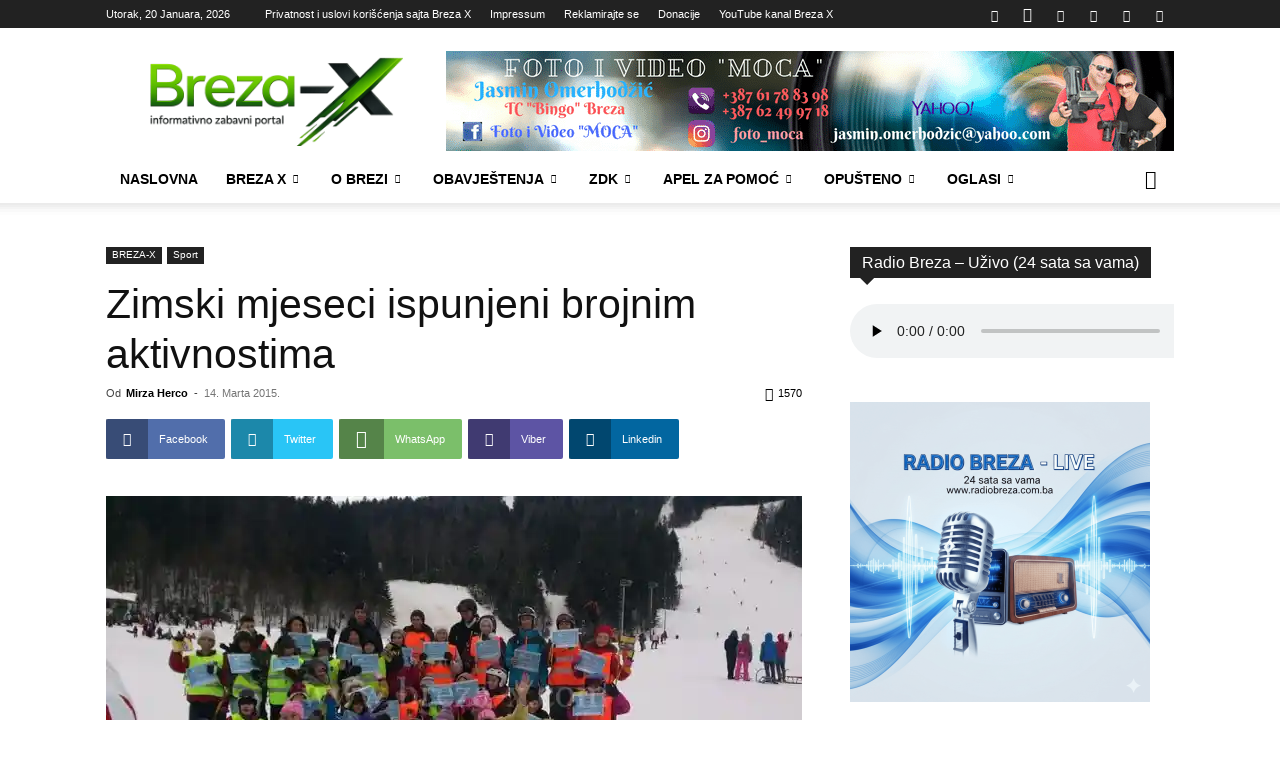

--- FILE ---
content_type: text/html; charset=UTF-8
request_url: https://breza-x.com/zimski-mjeseci-ispunjeni-brojnim-aktivnostima/
body_size: 48587
content:
<!doctype html >
<!--[if IE 8]>    <html class="ie8" lang="en"> <![endif]-->
<!--[if IE 9]>    <html class="ie9" lang="en"> <![endif]-->
<!--[if gt IE 8]><!--> <html lang="bs-BA"> <!--<![endif]-->
<head>
    
    <meta charset="UTF-8"/>
    <meta name="viewport" content="width=device-width, initial-scale=1.0">
    <link rel="pingback" href="https://breza-x.com/xmlrpc.php"/>
    <meta name='robots' content='index, follow, max-image-preview:large, max-snippet:-1, max-video-preview:-1'/>
<link rel="icon" type="image/png" href="https://www.breza-x.com/wp-content/uploads/2026/01/BX-150x150-ikonica-2026.png">
	<!-- This site is optimized with the Yoast SEO plugin v26.8 - https://yoast.com/product/yoast-seo-wordpress/ -->
	<title>Zimski mjeseci ispunjeni brojnim aktivnostima - Breza-X</title>
	<link rel="canonical" href="https://breza-x.com/zimski-mjeseci-ispunjeni-brojnim-aktivnostima/"/>
	<meta property="og:locale" content="bs_BA"/>
	<meta property="og:type" content="article"/>
	<meta property="og:title" content="Zimski mjeseci ispunjeni brojnim aktivnostima - Breza-X"/>
	<meta property="og:description" content="Zimski mjeseci su bili vrlo aktivni za Udruženje pedagoga tjelesnog odgoja i sporta (UPTOS) iz Breze. Naime, proteklih mjeseci, ovo udruženje je bilo organizator Škole skijanja koje je okupilo četrdesetak učesnika svih uzrasta i, u dva navrata, provelo nekoliko uzbudljivih dana na planini Bjelašnici učeći osnove ove atraktivne sportske discipline. „Škola skijanja je naš stalan [&hellip;]"/>
	<meta property="og:url" content="https://breza-x.com/zimski-mjeseci-ispunjeni-brojnim-aktivnostima/"/>
	<meta property="og:site_name" content="Breza-X"/>
	<meta property="article:publisher" content="https://www.facebook.com/BrezaX/"/>
	<meta property="article:published_time" content="2015-03-14T19:18:01+00:00"/>
	<meta property="article:modified_time" content="2015-03-14T19:29:04+00:00"/>
	<meta property="og:image" content="https://www.breza-x.com/wp-content/uploads/2015/03/uptos4.jpg"/>
	<meta property="og:image:width" content="960"/>
	<meta property="og:image:height" content="540"/>
	<meta property="og:image:type" content="image/jpeg"/>
	<meta name="author" content="Mirza Herco"/>
	<meta name="twitter:card" content="summary_large_image"/>
	<meta name="twitter:creator" content="@XBreza2012"/>
	<meta name="twitter:site" content="@XBreza2012"/>
	<meta name="twitter:label1" content="Written by"/>
	<meta name="twitter:data1" content="Mirza Herco"/>
	<meta name="twitter:label2" content="Est. reading time"/>
	<meta name="twitter:data2" content="1 minuta"/>
	<script type="application/ld+json" class="yoast-schema-graph">{"@context":"https://schema.org","@graph":[{"@type":"Article","@id":"https://breza-x.com/zimski-mjeseci-ispunjeni-brojnim-aktivnostima/#article","isPartOf":{"@id":"https://breza-x.com/zimski-mjeseci-ispunjeni-brojnim-aktivnostima/"},"author":{"name":"Mirza Herco","@id":"https://breza-x.com/#/schema/person/b399eae141eabeea927d2a39819f53d7"},"headline":"Zimski mjeseci ispunjeni brojnim aktivnostima","datePublished":"2015-03-14T19:18:01+00:00","dateModified":"2015-03-14T19:29:04+00:00","mainEntityOfPage":{"@id":"https://breza-x.com/zimski-mjeseci-ispunjeni-brojnim-aktivnostima/"},"wordCount":262,"commentCount":0,"publisher":{"@id":"https://breza-x.com/#organization"},"image":{"@id":"https://breza-x.com/zimski-mjeseci-ispunjeni-brojnim-aktivnostima/#primaryimage"},"thumbnailUrl":"https://i0.wp.com/www.breza-x.com/wp-content/uploads/2015/03/uptos4.jpg?fit=960%2C540&ssl=1","articleSection":["Sport"],"inLanguage":"bs-BA","potentialAction":[{"@type":"CommentAction","name":"Comment","target":["https://breza-x.com/zimski-mjeseci-ispunjeni-brojnim-aktivnostima/#respond"]}]},{"@type":"WebPage","@id":"https://breza-x.com/zimski-mjeseci-ispunjeni-brojnim-aktivnostima/","url":"https://breza-x.com/zimski-mjeseci-ispunjeni-brojnim-aktivnostima/","name":"Zimski mjeseci ispunjeni brojnim aktivnostima - Breza-X","isPartOf":{"@id":"https://breza-x.com/#website"},"primaryImageOfPage":{"@id":"https://breza-x.com/zimski-mjeseci-ispunjeni-brojnim-aktivnostima/#primaryimage"},"image":{"@id":"https://breza-x.com/zimski-mjeseci-ispunjeni-brojnim-aktivnostima/#primaryimage"},"thumbnailUrl":"https://i0.wp.com/www.breza-x.com/wp-content/uploads/2015/03/uptos4.jpg?fit=960%2C540&ssl=1","datePublished":"2015-03-14T19:18:01+00:00","dateModified":"2015-03-14T19:29:04+00:00","breadcrumb":{"@id":"https://breza-x.com/zimski-mjeseci-ispunjeni-brojnim-aktivnostima/#breadcrumb"},"inLanguage":"bs-BA","potentialAction":[{"@type":"ReadAction","target":["https://breza-x.com/zimski-mjeseci-ispunjeni-brojnim-aktivnostima/"]}]},{"@type":"ImageObject","inLanguage":"bs-BA","@id":"https://breza-x.com/zimski-mjeseci-ispunjeni-brojnim-aktivnostima/#primaryimage","url":"https://i0.wp.com/www.breza-x.com/wp-content/uploads/2015/03/uptos4.jpg?fit=960%2C540&ssl=1","contentUrl":"https://i0.wp.com/www.breza-x.com/wp-content/uploads/2015/03/uptos4.jpg?fit=960%2C540&ssl=1","width":960,"height":540},{"@type":"BreadcrumbList","@id":"https://breza-x.com/zimski-mjeseci-ispunjeni-brojnim-aktivnostima/#breadcrumb","itemListElement":[{"@type":"ListItem","position":1,"name":"Home","item":"https://breza-x.com/"},{"@type":"ListItem","position":2,"name":"Zimski mjeseci ispunjeni brojnim aktivnostima"}]},{"@type":"WebSite","@id":"https://breza-x.com/#website","url":"https://breza-x.com/","name":"Breza-X","description":"Informativni &amp; zabavni portal","publisher":{"@id":"https://breza-x.com/#organization"},"potentialAction":[{"@type":"SearchAction","target":{"@type":"EntryPoint","urlTemplate":"https://breza-x.com/?s={search_term_string}"},"query-input":{"@type":"PropertyValueSpecification","valueRequired":true,"valueName":"search_term_string"}}],"inLanguage":"bs-BA"},{"@type":"Organization","@id":"https://breza-x.com/#organization","name":"Breza X","url":"https://breza-x.com/","logo":{"@type":"ImageObject","inLanguage":"bs-BA","@id":"https://breza-x.com/#/schema/logo/image/","url":"https://www.breza-x.com/wp-content/uploads/2016/01/logo_brezax.png","contentUrl":"https://www.breza-x.com/wp-content/uploads/2016/01/logo_brezax.png","width":283,"height":100,"caption":"Breza X"},"image":{"@id":"https://breza-x.com/#/schema/logo/image/"},"sameAs":["https://www.facebook.com/BrezaX/","https://x.com/XBreza2012"]},{"@type":"Person","@id":"https://breza-x.com/#/schema/person/b399eae141eabeea927d2a39819f53d7","name":"Mirza Herco","image":{"@type":"ImageObject","inLanguage":"bs-BA","@id":"https://breza-x.com/#/schema/person/image/","url":"https://secure.gravatar.com/avatar/af261fd1bccd71f6f2c566122596e47cfac8daf10d812df0873e712fcbc442b8?s=96&r=g","contentUrl":"https://secure.gravatar.com/avatar/af261fd1bccd71f6f2c566122596e47cfac8daf10d812df0873e712fcbc442b8?s=96&r=g","caption":"Mirza Herco"}}]}</script>
	<!-- / Yoast SEO plugin. -->


<link rel='dns-prefetch' href='//www.breza-x.com'/>
<link rel='dns-prefetch' href='//www.googletagmanager.com'/>
<link rel='dns-prefetch' href='//pagead2.googlesyndication.com'/>
<link rel='preconnect' href='//i0.wp.com'/>
<link rel="alternate" type="application/rss+xml" title="Breza-X &raquo; novosti" href="https://breza-x.com/feed/"/>
<link rel="alternate" type="application/rss+xml" title="Breza-X &raquo;  novosti o komentarima" href="https://breza-x.com/comments/feed/"/>
<link rel="alternate" type="application/rss+xml" title="Breza-X &raquo; Zimski mjeseci ispunjeni brojnim aktivnostima novosti o komentarima" href="https://breza-x.com/zimski-mjeseci-ispunjeni-brojnim-aktivnostima/feed/"/>
<link rel="alternate" title="oEmbed (JSON)" type="application/json+oembed" href="https://breza-x.com/wp-json/oembed/1.0/embed?url=https%3A%2F%2Fbreza-x.com%2Fzimski-mjeseci-ispunjeni-brojnim-aktivnostima%2F"/>
<link rel="alternate" title="oEmbed (XML)" type="text/xml+oembed" href="https://breza-x.com/wp-json/oembed/1.0/embed?url=https%3A%2F%2Fbreza-x.com%2Fzimski-mjeseci-ispunjeni-brojnim-aktivnostima%2F&#038;format=xml"/>
		<style>.lazyload,.lazyloading{max-width:100%}</style>
		<link rel='stylesheet' id='all-css-30a0cf1380d38091e0213e399f23fc1c' href='https://www.breza-x.com/wp-content/boost-cache/static/47a6ed0e84.min.css' type='text/css' media='all'/>
<style id='td-theme-inline-css'>@media (max-width:767px){.td-header-desktop-wrap{display:none}}@media (min-width:767px){.td-header-mobile-wrap{display:none}}</style>
<style id='__EPYT__style-inline-css'>.epyt-gallery-thumb{width:33.333%}</style>
<style id='wp-img-auto-sizes-contain-inline-css'>img:is([sizes=auto i],[sizes^="auto," i]){contain-intrinsic-size:3000px 1500px}</style>
<style id='wp-emoji-styles-inline-css'>img.wp-smiley,img.emoji{display:inline!important;border:none!important;box-shadow:none!important;height:1em!important;width:1em!important;margin:0 .07em!important;vertical-align:-.1em!important;background:none!important;padding:0!important}</style>
<script type="text/javascript" src="https://www.breza-x.com/wp-includes/js/jquery/jquery.min.js?ver=3.7.1" id="jquery-core-js"></script>
<script type="text/javascript" src="https://www.breza-x.com/wp-includes/js/jquery/jquery-migrate.min.js?ver=3.4.1" id="jquery-migrate-js"></script>

<!-- Google tag (gtag.js) snippet added by Site Kit -->
<!-- Google Analytics snippet added by Site Kit -->
<script type="text/javascript" src="https://www.googletagmanager.com/gtag/js?id=GT-NNVPP946" id="google_gtagjs-js" async></script>
<script type="text/javascript" id="google_gtagjs-js-after">
/* <![CDATA[ */
window.dataLayer = window.dataLayer || [];function gtag(){dataLayer.push(arguments);}
gtag("set","linker",{"domains":["breza-x.com"]});
gtag("js", new Date());
gtag("set", "developer_id.dZTNiMT", true);
gtag("config", "GT-NNVPP946");
 window._googlesitekit = window._googlesitekit || {}; window._googlesitekit.throttledEvents = []; window._googlesitekit.gtagEvent = (name, data) => { var key = JSON.stringify( { name, data } ); if ( !! window._googlesitekit.throttledEvents[ key ] ) { return; } window._googlesitekit.throttledEvents[ key ] = true; setTimeout( () => { delete window._googlesitekit.throttledEvents[ key ]; }, 5 ); gtag( "event", name, { ...data, event_source: "site-kit" } ); }; 
//# sourceURL=google_gtagjs-js-after
/* ]]> */
</script>
<script type="text/javascript" id="__ytprefs__-js-extra">//<![CDATA[
var _EPYT_={"ajaxurl":"https://breza-x.com/wp-admin/admin-ajax.php","security":"a1d591c95c","gallery_scrolloffset":"20","eppathtoscripts":"https://www.breza-x.com/wp-content/plugins/youtube-embed-plus/scripts/","eppath":"https://www.breza-x.com/wp-content/plugins/youtube-embed-plus/","epresponsiveselector":"[\"iframe.__youtube_prefs_widget__\"]","epdovol":"1","version":"14.2.4","evselector":"iframe.__youtube_prefs__[src], iframe[src*=\"youtube.com/embed/\"], iframe[src*=\"youtube-nocookie.com/embed/\"]","ajax_compat":"","maxres_facade":"eager","ytapi_load":"light","pause_others":"","stopMobileBuffer":"1","facade_mode":"","not_live_on_channel":""};
//]]></script>
<script type='text/javascript' src='https://www.breza-x.com/wp-content/plugins/youtube-embed-plus/scripts/ytprefs.min.js'></script>
<script></script><link rel="https://api.w.org/" href="https://breza-x.com/wp-json/"/><link rel="alternate" title="JSON" type="application/json" href="https://breza-x.com/wp-json/wp/v2/posts/6980"/><link rel="EditURI" type="application/rsd+xml" title="RSD" href="https://breza-x.com/xmlrpc.php?rsd"/>
<meta name="generator" content="WordPress 6.9"/>
<link rel='shortlink' href='https://breza-x.com/?p=6980'/>
<meta name="generator" content="Site Kit by Google 1.170.0"/>		<script>document.documentElement.className=document.documentElement.className.replace('no-js','js');</script>
				<style>.no-js img.lazyload{display:none}figure.wp-block-image img.lazyloading{min-width:150px}.lazyload,.lazyloading{--smush-placeholder-width:100px;--smush-placeholder-aspect-ratio: 1/1;width:var(--smush-image-width,var(--smush-placeholder-width))!important;aspect-ratio:var(--smush-image-aspect-ratio,var(--smush-placeholder-aspect-ratio))!important}.lazyload,.lazyloading{opacity:0}.lazyloaded{opacity:1;transition:opacity 400ms;transition-delay:0ms}</style>
		    <script>window.tdb_global_vars={"wpRestUrl":"https:\/\/breza-x.com\/wp-json\/","permalinkStructure":"\/%postname%\/"};window.tdb_p_autoload_vars={"isAjax":false,"isAdminBarShowing":false,"autoloadStatus":"off","origPostEditUrl":null};</script>
    
    <style id="tdb-global-colors">:root{--accent-color:#fff}</style>

    
	
<!-- Google AdSense meta tags added by Site Kit -->
<meta name="google-adsense-platform-account" content="ca-host-pub-2644536267352236">
<meta name="google-adsense-platform-domain" content="sitekit.withgoogle.com">
<!-- End Google AdSense meta tags added by Site Kit -->
<meta name="generator" content="Powered by WPBakery Page Builder - drag and drop page builder for WordPress."/>

<!-- Google AdSense snippet added by Site Kit -->
<script type="text/javascript" async="async" src="https://pagead2.googlesyndication.com/pagead/js/adsbygoogle.js?client=ca-pub-4229790865674402&amp;host=ca-host-pub-2644536267352236" crossorigin="anonymous"></script>

<!-- End Google AdSense snippet added by Site Kit -->

<!-- JS generated by theme -->

<script type="text/javascript" id="td-generated-header-js">var tdBlocksArray=[];function tdBlock(){this.id='';this.block_type=1;this.atts='';this.td_column_number='';this.td_current_page=1;this.post_count=0;this.found_posts=0;this.max_num_pages=0;this.td_filter_value='';this.is_ajax_running=false;this.td_user_action='';this.header_color='';this.ajax_pagination_infinite_stop='';}(function(){var htmlTag=document.getElementsByTagName("html")[0];if(navigator.userAgent.indexOf("MSIE 10.0")>-1){htmlTag.className+=' ie10';}if(!!navigator.userAgent.match(/Trident.*rv\:11\./)){htmlTag.className+=' ie11';}if(navigator.userAgent.indexOf("Edge")>-1){htmlTag.className+=' ieEdge';}if(/(iPad|iPhone|iPod)/g.test(navigator.userAgent)){htmlTag.className+=' td-md-is-ios';}var user_agent=navigator.userAgent.toLowerCase();if(user_agent.indexOf("android")>-1){htmlTag.className+=' td-md-is-android';}if(-1!==navigator.userAgent.indexOf('Mac OS X')){htmlTag.className+=' td-md-is-os-x';}if(/chrom(e|ium)/.test(navigator.userAgent.toLowerCase())){htmlTag.className+=' td-md-is-chrome';}if(-1!==navigator.userAgent.indexOf('Firefox')){htmlTag.className+=' td-md-is-firefox';}if(-1!==navigator.userAgent.indexOf('Safari')&&-1===navigator.userAgent.indexOf('Chrome')){htmlTag.className+=' td-md-is-safari';}if(-1!==navigator.userAgent.indexOf('IEMobile')){htmlTag.className+=' td-md-is-iemobile';}})();var tdLocalCache={};(function(){"use strict";tdLocalCache={data:{},remove:function(resource_id){delete tdLocalCache.data[resource_id];},exist:function(resource_id){return tdLocalCache.data.hasOwnProperty(resource_id)&&tdLocalCache.data[resource_id]!==null;},get:function(resource_id){return tdLocalCache.data[resource_id];},set:function(resource_id,cachedData){tdLocalCache.remove(resource_id);tdLocalCache.data[resource_id]=cachedData;}};})();var td_viewport_interval_list=[{"limitBottom":767,"sidebarWidth":228},{"limitBottom":1018,"sidebarWidth":300},{"limitBottom":1140,"sidebarWidth":324}];var tds_general_modal_image="yes";var tds_video_lazy="enabled";var tdc_is_installed="yes";var tdc_domain_active=false;var td_ajax_url="https:\/\/breza-x.com\/wp-admin\/admin-ajax.php?td_theme_name=Newspaper&v=12.7.4";var td_get_template_directory_uri="https:\/\/www.breza-x.com\/wp-content\/plugins\/td-composer\/legacy\/common";var tds_snap_menu="smart_snap_always";var tds_logo_on_sticky="show_header_logo";var tds_header_style="";var td_please_wait="Molimo pri\u010dekajte ...";var td_email_user_pass_incorrect="Korisnik ili lozinka su pogre\u0161ni!";var td_email_user_incorrect="Mail ili korisni\u010dko ime pogre\u0161an!";var td_email_incorrect="Email pogre\u0161an!";var td_user_incorrect="Username incorrect!";var td_email_user_empty="Email or username empty!";var td_pass_empty="Pass empty!";var td_pass_pattern_incorrect="Invalid Pass Pattern!";var td_retype_pass_incorrect="Retyped Pass incorrect!";var tds_more_articles_on_post_enable="";var tds_more_articles_on_post_time_to_wait="";var tds_more_articles_on_post_pages_distance_from_top=0;var tds_captcha="";var tds_theme_color_site_wide="#70c43c";var tds_smart_sidebar="enabled";var tdThemeName="Newspaper";var tdThemeNameWl="Newspaper";var td_magnific_popup_translation_tPrev="Prethodna (lijeva strelica)";var td_magnific_popup_translation_tNext="Sljede\u0107a (desna strelica)";var td_magnific_popup_translation_tCounter="%curr% od %total%";var td_magnific_popup_translation_ajax_tError="Sadr\u017eaj iz %url% se ne mo\u017ee u\u010ditati.";var td_magnific_popup_translation_image_tError="Slika #%curr% se ne mo\u017ee u\u010ditati.";var tdBlockNonce="d9db7b883c";var tdMobileMenu="enabled";var tdMobileSearch="enabled";var tdDateNamesI18n={"month_names":["Januar","Februar","Mart","April","Maj","Juni","Juli","August","Septembar","Oktobar","Novembar","Decembar"],"month_names_short":["jan","feb","mar","apr","maj","jun","jul","aug","sep","okt","nov","dec"],"day_names":["Nedjelja","Ponedjeljak","Utorak","Srijeda","\u010cetvrtak","Petak","Subota"],"day_names_short":["ned","pon","uto","sri","\u010det","pet","sub"]};var td_fb_login_enabled="1";var tdb_modal_confirm="Save";var tdb_modal_cancel="Cancel";var tdb_modal_confirm_alt="Yes";var tdb_modal_cancel_alt="No";var td_deploy_mode="deploy";var td_ad_background_click_link="";var td_ad_background_click_target="";</script>


<!-- Header style compiled by theme -->

<style>.white-popup-block:before{background-image:url(https://www.breza-x.com/wp-content/uploads/2026/01/logo_brezaxV2.png)}:root{--td_theme_color:#70c43c;--td_slider_text:rgba(112,196,60,.7);--td_header_color:#222;--td_login_background_size:auto;--td_login_background_position:center center}.td-header-style-12 .td-header-menu-wrap-full,.td-header-style-12 .td-affix,.td-grid-style-1.td-hover-1 .td-big-grid-post:hover .td-post-category,.td-grid-style-5.td-hover-1 .td-big-grid-post:hover .td-post-category,.td_category_template_3 .td-current-sub-category,.td_category_template_8 .td-category-header .td-category a.td-current-sub-category,.td_category_template_4 .td-category-siblings .td-category a:hover,.td_block_big_grid_9.td-grid-style-1 .td-post-category,.td_block_big_grid_9.td-grid-style-5 .td-post-category,.td-grid-style-6.td-hover-1 .td-module-thumb:after,.tdm-menu-active-style5 .td-header-menu-wrap .sf-menu>.current-menu-item>a,.tdm-menu-active-style5 .td-header-menu-wrap .sf-menu>.current-menu-ancestor>a,.tdm-menu-active-style5 .td-header-menu-wrap .sf-menu>.current-category-ancestor>a,.tdm-menu-active-style5 .td-header-menu-wrap .sf-menu>li>a:hover,.tdm-menu-active-style5 .td-header-menu-wrap .sf-menu>.sfHover>a{background-color:#70c43c}.td_mega_menu_sub_cats .cur-sub-cat,.td-mega-span h3 a:hover,.td_mod_mega_menu:hover .entry-title a,.header-search-wrap .result-msg a:hover,.td-header-top-menu .td-drop-down-search .td_module_wrap:hover .entry-title a,.td-header-top-menu .td-icon-search:hover,.td-header-wrap .result-msg a:hover,.top-header-menu li a:hover,.top-header-menu .current-menu-item>a,.top-header-menu .current-menu-ancestor>a,.top-header-menu .current-category-ancestor>a,.td-social-icon-wrap>a:hover,.td-header-sp-top-widget .td-social-icon-wrap a:hover,.td_mod_related_posts:hover h3>a,.td-post-template-11 .td-related-title .td-related-left:hover,.td-post-template-11 .td-related-title .td-related-right:hover,.td-post-template-11 .td-related-title .td-cur-simple-item,.td-post-template-11 .td_block_related_posts .td-next-prev-wrap a:hover,.td-category-header .td-pulldown-category-filter-link:hover,.td-category-siblings .td-subcat-dropdown a:hover,.td-category-siblings .td-subcat-dropdown a.td-current-sub-category,.footer-text-wrap .footer-email-wrap a,.footer-social-wrap a:hover,.td_module_17 .td-read-more a:hover,.td_module_18 .td-read-more a:hover,.td_module_19 .td-post-author-name a:hover,.td-pulldown-syle-2 .td-subcat-dropdown:hover .td-subcat-more span,.td-pulldown-syle-2 .td-subcat-dropdown:hover .td-subcat-more i,.td-pulldown-syle-3 .td-subcat-dropdown:hover .td-subcat-more span,.td-pulldown-syle-3 .td-subcat-dropdown:hover .td-subcat-more i,.tdm-menu-active-style3 .tdm-header.td-header-wrap .sf-menu>.current-category-ancestor>a,.tdm-menu-active-style3 .tdm-header.td-header-wrap .sf-menu>.current-menu-ancestor>a,.tdm-menu-active-style3 .tdm-header.td-header-wrap .sf-menu>.current-menu-item>a,.tdm-menu-active-style3 .tdm-header.td-header-wrap .sf-menu>.sfHover>a,.tdm-menu-active-style3 .tdm-header.td-header-wrap .sf-menu>li>a:hover{color:#70c43c}.td-mega-menu-page .wpb_content_element ul li a:hover,.td-theme-wrap .td-aj-search-results .td_module_wrap:hover .entry-title a,.td-theme-wrap .header-search-wrap .result-msg a:hover{color:#70c43c!important}.td_category_template_8 .td-category-header .td-category a.td-current-sub-category,.td_category_template_4 .td-category-siblings .td-category a:hover,.tdm-menu-active-style4 .tdm-header .sf-menu>.current-menu-item>a,.tdm-menu-active-style4 .tdm-header .sf-menu>.current-menu-ancestor>a,.tdm-menu-active-style4 .tdm-header .sf-menu>.current-category-ancestor>a,.tdm-menu-active-style4 .tdm-header .sf-menu>li>a:hover,.tdm-menu-active-style4 .tdm-header .sf-menu>.sfHover>a{border-color:#70c43c}.td-header-bg:before{background-size:100% auto}.td-header-bg:before{background-position:center center}.td-header-bg:before{opacity:.3}.td-footer-wrapper::before{background-image:url(https://www.breza-x.com/wp-content/uploads/2024/07/Panorama-Breze-2020-1024x382.png)}.td-footer-wrapper::before{background-size:auto 100%}.td-footer-wrapper::before{background-position:center center}.td-footer-wrapper::before{opacity:.2}.tdm-menu-btn1 .tds-button1,.tdm-menu-btn1 .tds-button6:after{background-color:#80c100}.tdm-menu-btn1 .tds-button2:before,.tdm-menu-btn1 .tds-button6:before{border-color:#80c100}.tdm-menu-btn1 .tds-button2,.tdm-menu-btn1 .tds-button2 i{color:#80c100}.tdm-menu-btn1 .tds-button3{-webkit-box-shadow:0 2px 16px #80c100;-moz-box-shadow:0 2px 16px #80c100;box-shadow:0 2px 16px #80c100}.tdm-menu-btn1 .tds-button3:hover{-webkit-box-shadow:0 4px 26px #80c100;-moz-box-shadow:0 4px 26px #80c100;box-shadow:0 4px 26px #80c100}.tdm-menu-btn1 .tds-button7 .tdm-btn-border-top,.tdm-menu-btn1 .tds-button7 .tdm-btn-border-bottom{background-color:#80c100}.tdm-menu-btn1 .tds-button8{background:#80c100}.tdm-menu-btn2 .tds-button1,.tdm-menu-btn2 .tds-button6:after{background-color:#80c100}.tdm-menu-btn2 .tds-button2:before,.tdm-menu-btn2 .tds-button6:before{border-color:#80c100}.tdm-menu-btn2 .tds-button2,.tdm-menu-btn2 .tds-button2 i{color:#80c100}.tdm-menu-btn2 .tds-button3{-webkit-box-shadow:0 2px 16px #80c100;-moz-box-shadow:0 2px 16px #80c100;box-shadow:0 2px 16px #80c100}.tdm-menu-btn2 .tds-button3:hover{-webkit-box-shadow:0 4px 26px #80c100;-moz-box-shadow:0 4px 26px #80c100;box-shadow:0 4px 26px #80c100}.tdm-menu-btn2 .tds-button7 .tdm-btn-border-top,.tdm-menu-btn2 .tds-button7 .tdm-btn-border-bottom{background-color:#80c100}.tdm-menu-btn2 .tds-button8{background:#80c100}.white-popup-block:before{background-image:url(https://www.breza-x.com/wp-content/uploads/2026/01/logo_brezaxV2.png)}:root{--td_theme_color:#70c43c;--td_slider_text:rgba(112,196,60,.7);--td_header_color:#222;--td_login_background_size:auto;--td_login_background_position:center center}.td-header-style-12 .td-header-menu-wrap-full,.td-header-style-12 .td-affix,.td-grid-style-1.td-hover-1 .td-big-grid-post:hover .td-post-category,.td-grid-style-5.td-hover-1 .td-big-grid-post:hover .td-post-category,.td_category_template_3 .td-current-sub-category,.td_category_template_8 .td-category-header .td-category a.td-current-sub-category,.td_category_template_4 .td-category-siblings .td-category a:hover,.td_block_big_grid_9.td-grid-style-1 .td-post-category,.td_block_big_grid_9.td-grid-style-5 .td-post-category,.td-grid-style-6.td-hover-1 .td-module-thumb:after,.tdm-menu-active-style5 .td-header-menu-wrap .sf-menu>.current-menu-item>a,.tdm-menu-active-style5 .td-header-menu-wrap .sf-menu>.current-menu-ancestor>a,.tdm-menu-active-style5 .td-header-menu-wrap .sf-menu>.current-category-ancestor>a,.tdm-menu-active-style5 .td-header-menu-wrap .sf-menu>li>a:hover,.tdm-menu-active-style5 .td-header-menu-wrap .sf-menu>.sfHover>a{background-color:#70c43c}.td_mega_menu_sub_cats .cur-sub-cat,.td-mega-span h3 a:hover,.td_mod_mega_menu:hover .entry-title a,.header-search-wrap .result-msg a:hover,.td-header-top-menu .td-drop-down-search .td_module_wrap:hover .entry-title a,.td-header-top-menu .td-icon-search:hover,.td-header-wrap .result-msg a:hover,.top-header-menu li a:hover,.top-header-menu .current-menu-item>a,.top-header-menu .current-menu-ancestor>a,.top-header-menu .current-category-ancestor>a,.td-social-icon-wrap>a:hover,.td-header-sp-top-widget .td-social-icon-wrap a:hover,.td_mod_related_posts:hover h3>a,.td-post-template-11 .td-related-title .td-related-left:hover,.td-post-template-11 .td-related-title .td-related-right:hover,.td-post-template-11 .td-related-title .td-cur-simple-item,.td-post-template-11 .td_block_related_posts .td-next-prev-wrap a:hover,.td-category-header .td-pulldown-category-filter-link:hover,.td-category-siblings .td-subcat-dropdown a:hover,.td-category-siblings .td-subcat-dropdown a.td-current-sub-category,.footer-text-wrap .footer-email-wrap a,.footer-social-wrap a:hover,.td_module_17 .td-read-more a:hover,.td_module_18 .td-read-more a:hover,.td_module_19 .td-post-author-name a:hover,.td-pulldown-syle-2 .td-subcat-dropdown:hover .td-subcat-more span,.td-pulldown-syle-2 .td-subcat-dropdown:hover .td-subcat-more i,.td-pulldown-syle-3 .td-subcat-dropdown:hover .td-subcat-more span,.td-pulldown-syle-3 .td-subcat-dropdown:hover .td-subcat-more i,.tdm-menu-active-style3 .tdm-header.td-header-wrap .sf-menu>.current-category-ancestor>a,.tdm-menu-active-style3 .tdm-header.td-header-wrap .sf-menu>.current-menu-ancestor>a,.tdm-menu-active-style3 .tdm-header.td-header-wrap .sf-menu>.current-menu-item>a,.tdm-menu-active-style3 .tdm-header.td-header-wrap .sf-menu>.sfHover>a,.tdm-menu-active-style3 .tdm-header.td-header-wrap .sf-menu>li>a:hover{color:#70c43c}.td-mega-menu-page .wpb_content_element ul li a:hover,.td-theme-wrap .td-aj-search-results .td_module_wrap:hover .entry-title a,.td-theme-wrap .header-search-wrap .result-msg a:hover{color:#70c43c!important}.td_category_template_8 .td-category-header .td-category a.td-current-sub-category,.td_category_template_4 .td-category-siblings .td-category a:hover,.tdm-menu-active-style4 .tdm-header .sf-menu>.current-menu-item>a,.tdm-menu-active-style4 .tdm-header .sf-menu>.current-menu-ancestor>a,.tdm-menu-active-style4 .tdm-header .sf-menu>.current-category-ancestor>a,.tdm-menu-active-style4 .tdm-header .sf-menu>li>a:hover,.tdm-menu-active-style4 .tdm-header .sf-menu>.sfHover>a{border-color:#70c43c}.td-header-bg:before{background-size:100% auto}.td-header-bg:before{background-position:center center}.td-header-bg:before{opacity:.3}.td-footer-wrapper::before{background-image:url(https://www.breza-x.com/wp-content/uploads/2024/07/Panorama-Breze-2020-1024x382.png)}.td-footer-wrapper::before{background-size:auto 100%}.td-footer-wrapper::before{background-position:center center}.td-footer-wrapper::before{opacity:.2}.tdm-menu-btn1 .tds-button1,.tdm-menu-btn1 .tds-button6:after{background-color:#80c100}.tdm-menu-btn1 .tds-button2:before,.tdm-menu-btn1 .tds-button6:before{border-color:#80c100}.tdm-menu-btn1 .tds-button2,.tdm-menu-btn1 .tds-button2 i{color:#80c100}.tdm-menu-btn1 .tds-button3{-webkit-box-shadow:0 2px 16px #80c100;-moz-box-shadow:0 2px 16px #80c100;box-shadow:0 2px 16px #80c100}.tdm-menu-btn1 .tds-button3:hover{-webkit-box-shadow:0 4px 26px #80c100;-moz-box-shadow:0 4px 26px #80c100;box-shadow:0 4px 26px #80c100}.tdm-menu-btn1 .tds-button7 .tdm-btn-border-top,.tdm-menu-btn1 .tds-button7 .tdm-btn-border-bottom{background-color:#80c100}.tdm-menu-btn1 .tds-button8{background:#80c100}.tdm-menu-btn2 .tds-button1,.tdm-menu-btn2 .tds-button6:after{background-color:#80c100}.tdm-menu-btn2 .tds-button2:before,.tdm-menu-btn2 .tds-button6:before{border-color:#80c100}.tdm-menu-btn2 .tds-button2,.tdm-menu-btn2 .tds-button2 i{color:#80c100}.tdm-menu-btn2 .tds-button3{-webkit-box-shadow:0 2px 16px #80c100;-moz-box-shadow:0 2px 16px #80c100;box-shadow:0 2px 16px #80c100}.tdm-menu-btn2 .tds-button3:hover{-webkit-box-shadow:0 4px 26px #80c100;-moz-box-shadow:0 4px 26px #80c100;box-shadow:0 4px 26px #80c100}.tdm-menu-btn2 .tds-button7 .tdm-btn-border-top,.tdm-menu-btn2 .tds-button7 .tdm-btn-border-bottom{background-color:#80c100}.tdm-menu-btn2 .tds-button8{background:#80c100}</style>

<script async src="https://pagead2.googlesyndication.com/pagead/js/adsbygoogle.js?client=ca-pub-4229790865674402" crossorigin="anonymous"></script>
<!-- Button style compiled by theme -->

<style>.tdm-btn-style1{background-color:#70c43c}.tdm-btn-style2:before{border-color:#70c43c}.tdm-btn-style2{color:#70c43c}.tdm-btn-style3{-webkit-box-shadow:0 2px 16px #70c43c;-moz-box-shadow:0 2px 16px #70c43c;box-shadow:0 2px 16px #70c43c}.tdm-btn-style3:hover{-webkit-box-shadow:0 4px 26px #70c43c;-moz-box-shadow:0 4px 26px #70c43c;box-shadow:0 4px 26px #70c43c}</style>

<noscript><style>.wpb_animate_when_almost_visible{opacity:1}</style></noscript>	<style id="tdw-css-placeholder"></style></head>

<body class="wp-singular post-template-default single single-post postid-6980 single-format-standard wp-theme-Newspaper td-standard-pack zimski-mjeseci-ispunjeni-brojnim-aktivnostima global-block-template-4 wpb-js-composer js-comp-ver-8.7.2 vc_responsive td-full-layout" itemscope="itemscope" itemtype="https://schema.org/WebPage">
<script async src="https://pagead2.googlesyndication.com/pagead/js/adsbygoogle.js?client=ca-pub-4229790865674402" crossorigin="anonymous"></script>
<div class="td-scroll-up" data-style="style1"><i class="td-icon-menu-up"></i></div>
    <div class="td-menu-background" style="visibility:hidden"></div>
<div id="td-mobile-nav" style="visibility:hidden">
    <div class="td-mobile-container">
        <!-- mobile menu top section -->
        <div class="td-menu-socials-wrap">
            <!-- socials -->
            <div class="td-menu-socials">
                
        <span class="td-social-icon-wrap">
            <a target="_blank" rel="noopener" href="https://www.facebook.com/BrezaX/" title="Facebook">
                <i class="td-icon-font td-icon-facebook"></i>
                <span style="display: none">Facebook</span>
            </a>
        </span>
        <span class="td-social-icon-wrap">
            <a target="_blank" rel="noopener" href="https://www.instagram.com/brezax2012/" title="Instagram">
                <i class="td-icon-font td-icon-instagram"></i>
                <span style="display: none">Instagram</span>
            </a>
        </span>
        <span class="td-social-icon-wrap">
            <a target="_blank" rel="noopener" href="https://www.linkedin.com/in/breza-x-63aa72120/" title="Linkedin">
                <i class="td-icon-font td-icon-linkedin"></i>
                <span style="display: none">Linkedin</span>
            </a>
        </span>
        <span class="td-social-icon-wrap">
            <a target="_blank" rel="noopener" href="https://www.paypal.me/brezax" title="Paypal">
                <i class="td-icon-font td-icon-paypal"></i>
                <span style="display: none">Paypal</span>
            </a>
        </span>
        <span class="td-social-icon-wrap">
            <a target="_blank" rel="noopener" href="https://twitter.com/XBreza2012" title="Twitter">
                <i class="td-icon-font td-icon-twitter"></i>
                <span style="display: none">Twitter</span>
            </a>
        </span>
        <span class="td-social-icon-wrap">
            <a target="_blank" rel="noopener" href="https://www.youtube.com/user/brezax" title="Youtube">
                <i class="td-icon-font td-icon-youtube"></i>
                <span style="display: none">Youtube</span>
            </a>
        </span>            </div>
            <!-- close button -->
            <div class="td-mobile-close">
                <span><i class="td-icon-close-mobile"></i></span>
            </div>
        </div>

        <!-- login section -->
        
        <!-- menu section -->
        <div class="td-mobile-content">
            <div class="menu-meni-container"><ul id="menu-meni" class="td-mobile-main-menu"><li id="menu-item-12106" class="menu-item menu-item-type-post_type menu-item-object-page menu-item-home menu-item-first menu-item-12106"><a href="https://breza-x.com/">Naslovna</a></li>
<li id="menu-item-12099" class="menu-item menu-item-type-custom menu-item-object-custom menu-item-has-children menu-item-12099"><a>Breza X<i class="td-icon-menu-right td-element-after"></i></a>
<ul class="sub-menu">
	<li id="menu-item-0" class="menu-item-0"><a href="https://breza-x.com/category/breza-x/aktuelnosti/">Aktuelnosti</a></li>
	<li class="menu-item-0"><a href="https://breza-x.com/category/breza-x/crna-hronika/">Crna hronika</a></li>
	<li class="menu-item-0"><a href="https://breza-x.com/category/breza-x/desavanja/">Dešavanja</a></li>
	<li class="menu-item-0"><a href="https://breza-x.com/category/breza-x/inmemoriam/">Inmemoriam</a></li>
	<li class="menu-item-0"><a href="https://breza-x.com/category/breza-x/intervju/">Intervju</a></li>
	<li class="menu-item-0"><a href="https://breza-x.com/category/breza-x/kultura/">Kultura</a></li>
	<li class="menu-item-0"><a href="https://breza-x.com/category/breza-x/privreda/">Privreda</a></li>
	<li class="menu-item-0"><a href="https://breza-x.com/category/breza-x/sport/">Sport</a></li>
</ul>
</li>
<li id="menu-item-45306" class="menu-item menu-item-type-taxonomy menu-item-object-category menu-item-has-children menu-item-45306"><a href="https://breza-x.com/category/o-brezi/">O BREZI<i class="td-icon-menu-right td-element-after"></i></a>
<ul class="sub-menu">
	<li class="menu-item-0"><a href="https://breza-x.com/category/o-brezi/historijat/">HISTORIJAT</a></li>
	<li class="menu-item-0"><a href="https://breza-x.com/category/o-brezi/kultura-o-brezi/">KULTURA</a></li>
	<li class="menu-item-0"><a href="https://breza-x.com/category/o-brezi/obrazovanje/">OBRAZOVANJE</a></li>
	<li class="menu-item-0"><a href="https://breza-x.com/category/o-brezi/poljoprivreda/">POLJOPRIVREDA</a></li>
	<li class="menu-item-0"><a href="https://breza-x.com/category/o-brezi/sport-o-brezi/">SPORT</a></li>
	<li class="menu-item-0"><a href="https://breza-x.com/category/o-brezi/turizam/">TURIZAM</a></li>
	<li class="menu-item-0"><a href="https://breza-x.com/category/o-brezi/vjerski-objekti/">Vjerski objekti</a></li>
</ul>
</li>
<li id="menu-item-12100" class="menu-item menu-item-type-custom menu-item-object-custom menu-item-has-children menu-item-12100"><a href="#">OBAVJEŠTENJA<i class="td-icon-menu-right td-element-after"></i></a>
<ul class="sub-menu">
	<li class="menu-item-0"><a href="https://breza-x.com/category/servisne-informacije/elektrodistribucija-breza/">Elektrodistribucija Breza</a></li>
	<li class="menu-item-0"><a href="https://breza-x.com/category/servisne-informacije/jp-komunalno-breza/">Komunalno Breza</a></li>
	<li class="menu-item-0"><a href="https://breza-x.com/category/servisne-informacije/obavjestenja/">Obavještenja</a></li>
	<li class="menu-item-0"><a href="https://breza-x.com/category/servisne-informacije/pu-breza/">PU Breza</a></li>
</ul>
</li>
<li id="menu-item-24689" class="menu-item menu-item-type-taxonomy menu-item-object-category menu-item-24689"><a href="https://breza-x.com/category/zdk/">ZDK</a></li>
<li id="menu-item-35957" class="menu-item menu-item-type-taxonomy menu-item-object-category menu-item-35957"><a href="https://breza-x.com/category/apel-za-pomoc/">Apel za pomoć</a></li>
<li id="menu-item-24690" class="menu-item menu-item-type-taxonomy menu-item-object-category menu-item-24690"><a href="https://breza-x.com/category/opusteno/">Opušteno</a></li>
<li id="menu-item-31445" class="menu-item menu-item-type-taxonomy menu-item-object-category menu-item-31445"><a href="https://breza-x.com/category/oglasi/">Oglasi</a></li>
</ul></div>        </div>
    </div>

    <!-- register/login section -->
    </div><div class="td-search-background" style="visibility:hidden"></div>
<div class="td-search-wrap-mob" style="visibility:hidden">
	<div class="td-drop-down-search">
		<form method="get" class="td-search-form" action="https://breza-x.com/">
			<!-- close button -->
			<div class="td-search-close">
				<span><i class="td-icon-close-mobile"></i></span>
			</div>
			<div role="search" class="td-search-input">
				<span>Pretraga</span>
				<input id="td-header-search-mob" type="text" value="" name="s" autocomplete="off"/>
			</div>
		</form>
		<div id="td-aj-search-mob" class="td-ajax-search-flex"></div>
	</div>
</div>

    <div id="td-outer-wrap" class="td-theme-wrap">
    
        
            <div class="tdc-header-wrap ">

            <!--
Header style 1
-->


<div class="td-header-wrap td-header-style-1 ">
    
    <div class="td-header-top-menu-full td-container-wrap ">
        <div class="td-container td-header-row td-header-top-menu">
            
    <div class="top-bar-style-1">
        
<div class="td-header-sp-top-menu">


	        <div class="td_data_time">
            <div>

                Utorak, 20 Januara, 2026
            </div>
        </div>
    <div class="menu-top-container"><ul id="menu-gornji-meni" class="top-header-menu"><li id="menu-item-19431" class="menu-item menu-item-type-post_type menu-item-object-page menu-item-privacy-policy menu-item-first td-menu-item td-normal-menu menu-item-19431"><a rel="privacy-policy" href="https://breza-x.com/privatnost-i-uslovi-koriscenja-sajta-breza-x/">Privatnost i uslovi korišćenja sajta Breza X</a></li>
<li id="menu-item-42752" class="menu-item menu-item-type-post_type menu-item-object-page td-menu-item td-normal-menu menu-item-42752"><a href="https://breza-x.com/impressum/">Impressum</a></li>
<li id="menu-item-21356" class="menu-item menu-item-type-post_type menu-item-object-page td-menu-item td-normal-menu menu-item-21356"><a href="https://breza-x.com/reklamirajte-se/">Reklamirajte se</a></li>
<li id="menu-item-46016" class="menu-item menu-item-type-post_type menu-item-object-page td-menu-item td-normal-menu menu-item-46016"><a href="https://breza-x.com/donacije/">Donacije</a></li>
<li id="menu-item-41629" class="menu-item menu-item-type-post_type menu-item-object-page td-menu-item td-normal-menu menu-item-41629"><a href="https://breza-x.com/youtube-kanal-breza-x/">YouTube kanal Breza X</a></li>
</ul></div></div>
        <div class="td-header-sp-top-widget">
    
    
        
        <span class="td-social-icon-wrap">
            <a target="_blank" rel="noopener" href="https://www.facebook.com/BrezaX/" title="Facebook">
                <i class="td-icon-font td-icon-facebook"></i>
                <span style="display: none">Facebook</span>
            </a>
        </span>
        <span class="td-social-icon-wrap">
            <a target="_blank" rel="noopener" href="https://www.instagram.com/brezax2012/" title="Instagram">
                <i class="td-icon-font td-icon-instagram"></i>
                <span style="display: none">Instagram</span>
            </a>
        </span>
        <span class="td-social-icon-wrap">
            <a target="_blank" rel="noopener" href="https://www.linkedin.com/in/breza-x-63aa72120/" title="Linkedin">
                <i class="td-icon-font td-icon-linkedin"></i>
                <span style="display: none">Linkedin</span>
            </a>
        </span>
        <span class="td-social-icon-wrap">
            <a target="_blank" rel="noopener" href="https://www.paypal.me/brezax" title="Paypal">
                <i class="td-icon-font td-icon-paypal"></i>
                <span style="display: none">Paypal</span>
            </a>
        </span>
        <span class="td-social-icon-wrap">
            <a target="_blank" rel="noopener" href="https://twitter.com/XBreza2012" title="Twitter">
                <i class="td-icon-font td-icon-twitter"></i>
                <span style="display: none">Twitter</span>
            </a>
        </span>
        <span class="td-social-icon-wrap">
            <a target="_blank" rel="noopener" href="https://www.youtube.com/user/brezax" title="Youtube">
                <i class="td-icon-font td-icon-youtube"></i>
                <span style="display: none">Youtube</span>
            </a>
        </span>    </div>

    </div>

<!-- LOGIN MODAL -->

                <div id="login-form" class="white-popup-block mfp-hide mfp-with-anim td-login-modal-wrap">
                    <div class="td-login-wrap">
                        <a href="#" aria-label="Back" class="td-back-button"><i class="td-icon-modal-back"></i></a>
                        <div id="td-login-div" class="td-login-form-div td-display-block">
                            <div class="td-login-panel-title">Prijavi</div>
                            <div class="td-login-panel-descr">Dobrodošli! Prijavite se na svoj račun</div>
                            <div class="td_display_err"></div>
                            <form id="loginForm" action="#" method="post">
                                <div class="td-login-inputs"><input class="td-login-input" autocomplete="username" type="text" name="login_email" id="login_email" value="" required><label for="login_email">Vaše korisničko ime</label></div>
                                <div class="td-login-inputs"><input class="td-login-input" autocomplete="current-password" type="password" name="login_pass" id="login_pass" value="" required><label for="login_pass">lozinka</label></div>
                                <input type="button" name="login_button" id="login_button" class="wpb_button btn td-login-button" value="Login">
                                
                            </form>

                            

                            <div class="td-login-info-text"><a href="#" id="forgot-pass-link">Zaboravili ste lozinku? Trebate pomoć</a></div>
                            
                            
                            
                            <div class="td-login-info-text"><a class="privacy-policy-link" href="https://breza-x.com/privatnost-i-uslovi-koriscenja-sajta-breza-x/">Privatnost i uslovi korišćenja sajta Breza X</a></div>
                        </div>

                        

                         <div id="td-forgot-pass-div" class="td-login-form-div td-display-none">
                            <div class="td-login-panel-title">Obnavljanje šifre</div>
                            <div class="td-login-panel-descr">Obnovite vašu lozinku</div>
                            <div class="td_display_err"></div>
                            <form id="forgotpassForm" action="#" method="post">
                                <div class="td-login-inputs"><input class="td-login-input" type="text" name="forgot_email" id="forgot_email" value="" required><label for="forgot_email">Vaš e-mail</label></div>
                                <input type="button" name="forgot_button" id="forgot_button" class="wpb_button btn td-login-button" value="Pošaljite svoju lozinku">
                            </form>
                            <div class="td-login-info-text">Lozinka će vam biti poslana e-mailom.</div>
                        </div>
                        
                        
                    </div>
                </div>
                        </div>
    </div>

    <div class="td-banner-wrap-full td-logo-wrap-full td-container-wrap ">
        <div class="td-container td-header-row td-header-header">
            <div class="td-header-sp-logo">
                            <a class="td-main-logo" href="https://breza-x.com/">
                <img data-src="https://www.breza-x.com/wp-content/uploads/2026/01/logo_brezaxV2.png" alt="" width="283" height="100" src="[data-uri]" class="lazyload" style="--smush-placeholder-width: 283px; --smush-placeholder-aspect-ratio: 283/100;"/>
                <span class="td-visual-hidden">Breza-X</span>
            </a>
                    </div>
                            <div class="td-header-sp-recs">
                    <div class="td-header-rec-wrap">
    <div class="td-a-rec td-a-rec-id-header  td-a-rec-no-translate tdi_1 td_block_template_4">
<style>.tdi_1.td-a-rec{text-align:center}.tdi_1.td-a-rec:not(.td-a-rec-no-translate){transform:translateZ(0)}.tdi_1 .td-element-style{z-index:-1}.tdi_1.td-a-rec-img{text-align:left}.tdi_1.td-a-rec-img img{margin:0 auto 0 0}.tdi_1 .td_spot_img_all img,.tdi_1 .td_spot_img_tl img,.tdi_1 .td_spot_img_tp img,.tdi_1 .td_spot_img_mob img{border-style:none}@media (max-width:767px){.tdi_1.td-a-rec-img{text-align:center}}</style><div class="td-all-devices"><a href="FOTO MOCA"><img data-src="https://www.breza-x.com/wp-content/uploads/2018/08/Foto-i-Video-MOCA-novi-banner-2018v3.png" alt="https://www.facebook.com/profile.php?id=100027999357293" src="[data-uri]" class="lazyload" style="--smush-placeholder-width: 728px; --smush-placeholder-aspect-ratio: 728/100;"/></a>
</div></div>
</div>                </div>
                    </div>
    </div>

    <div class="td-header-menu-wrap-full td-container-wrap ">
        
        <div class="td-header-menu-wrap td-header-gradient ">
            <div class="td-container td-header-row td-header-main-menu">
                <div id="td-header-menu" role="navigation">
        <div id="td-top-mobile-toggle"><a href="#" role="button" aria-label="Menu"><i class="td-icon-font td-icon-mobile"></i></a></div>
        <div class="td-main-menu-logo td-logo-in-header">
        		<a class="td-mobile-logo td-sticky-header" aria-label="Logo" href="https://breza-x.com/">
			<img data-src="https://www.breza-x.com/wp-content/uploads/2026/01/logo_brezaxV2.png" alt="" width="283" height="100" src="[data-uri]" class="lazyload" style="--smush-placeholder-width: 283px; --smush-placeholder-aspect-ratio: 283/100;"/>
		</a>
			<a class="td-header-logo td-sticky-header" aria-label="Logo" href="https://breza-x.com/">
			<img data-src="https://www.breza-x.com/wp-content/uploads/2026/01/logo_brezaxV2.png" alt="" width="283" height="100" src="[data-uri]" class="lazyload" style="--smush-placeholder-width: 283px; --smush-placeholder-aspect-ratio: 283/100;"/>
		</a>
	    </div>
    <div class="menu-meni-container"><ul id="menu-meni-1" class="sf-menu"><li class="menu-item menu-item-type-post_type menu-item-object-page menu-item-home menu-item-first td-menu-item td-normal-menu menu-item-12106"><a href="https://breza-x.com/">Naslovna</a></li>
<li class="menu-item menu-item-type-custom menu-item-object-custom td-menu-item td-mega-menu menu-item-12099"><a>Breza X</a>
<ul class="sub-menu">
	<li class="menu-item-0"><div class="td-container-border"><div class="td-mega-grid"><div class="td_block_wrap td_block_mega_menu tdi_2 td_with_ajax_pagination td-pb-border-top td_block_template_4 td_ajax_preloading_preload_all" data-td-block-uid="tdi_2"><script>var block_tdi_2=new tdBlock();block_tdi_2.id="tdi_2";block_tdi_2.atts='{"limit":4,"td_column_number":3,"ajax_pagination":"next_prev","category_id":"80","show_child_cat":30,"td_ajax_filter_type":"td_category_ids_filter","td_ajax_preloading":"preload_all","block_type":"td_block_mega_menu","block_template_id":"","header_color":"","ajax_pagination_infinite_stop":"","offset":"","td_filter_default_txt":"","td_ajax_filter_ids":"","el_class":"","color_preset":"","ajax_pagination_next_prev_swipe":"","border_top":"","css":"","tdc_css":"","class":"tdi_2","tdc_css_class":"tdi_2","tdc_css_class_style":"tdi_2_rand_style"}';block_tdi_2.td_column_number="3";block_tdi_2.block_type="td_block_mega_menu";block_tdi_2.post_count="4";block_tdi_2.found_posts="3119";block_tdi_2.header_color="";block_tdi_2.ajax_pagination_infinite_stop="";block_tdi_2.max_num_pages="780";tdBlocksArray.push(block_tdi_2);</script>            <script>var tmpObj=JSON.parse(JSON.stringify(block_tdi_2));tmpObj.is_ajax_running=true;var currentBlockObjSignature=JSON.stringify(tmpObj);tdLocalCache.set(currentBlockObjSignature,JSON.stringify({"td_data":"<div class=\"td-mega-row\"><div class=\"td-mega-span\">\r\n        <div class=\"td_module_mega_menu td-animation-stack td_mod_mega_menu\">\r\n            <div class=\"td-module-image\">\r\n                <div class=\"td-module-thumb\"><a href=\"https:\/\/breza-x.com\/poziv-na-sponzorstvo-i-donacije-vokalni-ansambl-preporod-snima-mini-album-sevdalinki-tragom-tradicije\/\"  rel=\"bookmark\" class=\"td-image-wrap \" title=\"Poziv na sponzorstvo i donacije: Vokalni ansambl \u201ePreporod\u201c snima mini-album sevdalinki \u201eTragom tradicije\u201c\" ><img width=\"218\" height=\"150\" class=\"entry-thumb\" src=\"https:\/\/i0.wp.com\/www.breza-x.com\/wp-content\/uploads\/2026\/01\/Poziv-na-sponzorstvo-i-donacije-Vokalni-ansambl-%E2%80%9EPreporod-snima-mini-album-sevdalinki-%E2%80%9ETragom-tradicije.jpg?resize=218%2C150&#038;ssl=1?v=1768825905\"   alt=\"\" title=\"Poziv na sponzorstvo i donacije: Vokalni ansambl \u201ePreporod\u201c snima mini-album sevdalinki \u201eTragom tradicije\u201c\" \/><\/a><\/div>                <a href=\"https:\/\/breza-x.com\/category\/breza-x\/aktuelnosti\/\" class=\"td-post-category\" >Aktuelnosti<\/a>            <\/div>\r\n\r\n            <div class=\"item-details\">\r\n                <h3 class=\"entry-title td-module-title\"><a href=\"https:\/\/breza-x.com\/poziv-na-sponzorstvo-i-donacije-vokalni-ansambl-preporod-snima-mini-album-sevdalinki-tragom-tradicije\/\"  rel=\"bookmark\" title=\"Poziv na sponzorstvo i donacije: Vokalni ansambl \u201ePreporod\u201c snima mini-album sevdalinki \u201eTragom tradicije\u201c\">Poziv na sponzorstvo i donacije: Vokalni ansambl \u201ePreporod\u201c snima mini-album sevdalinki...<\/a><\/h3>            <\/div>\r\n        <\/div>\r\n        <\/div><div class=\"td-mega-span\">\r\n        <div class=\"td_module_mega_menu td-animation-stack td_mod_mega_menu\">\r\n            <div class=\"td-module-image\">\r\n                <div class=\"td-module-thumb\"><a href=\"https:\/\/breza-x.com\/zapocele-pripreme-za-mjesec-ramazan-u-dzematu-zupca\/\"  rel=\"bookmark\" class=\"td-image-wrap \" title=\"Zapo\u010dele pripreme za mjesec ramazan u d\u017eematu \u017dup\u010da\" ><img width=\"218\" height=\"150\" class=\"entry-thumb\" src=\"https:\/\/i0.wp.com\/www.breza-x.com\/wp-content\/uploads\/2026\/01\/Zapocele-pripreme-za-mjesec-ramazan-u-dzematu-Zupca.jpg?resize=218%2C150&#038;ssl=1?v=1768814444\"  srcset=\"https:\/\/i0.wp.com\/www.breza-x.com\/wp-content\/uploads\/2026\/01\/Zapocele-pripreme-za-mjesec-ramazan-u-dzematu-Zupca.jpg?resize=218%2C150&#038;ssl=1 218w, https:\/\/i0.wp.com\/www.breza-x.com\/wp-content\/uploads\/2026\/01\/Zapocele-pripreme-za-mjesec-ramazan-u-dzematu-Zupca.jpg?resize=100%2C70&#038;ssl=1 100w, https:\/\/i0.wp.com\/www.breza-x.com\/wp-content\/uploads\/2026\/01\/Zapocele-pripreme-za-mjesec-ramazan-u-dzematu-Zupca.jpg?zoom=2&#038;resize=218%2C150&#038;ssl=1 436w, https:\/\/i0.wp.com\/www.breza-x.com\/wp-content\/uploads\/2026\/01\/Zapocele-pripreme-za-mjesec-ramazan-u-dzematu-Zupca.jpg?zoom=3&#038;resize=218%2C150&#038;ssl=1 654w\" sizes=\"(max-width: 218px) 100vw, 218px\"  alt=\"\" title=\"Zapo\u010dele pripreme za mjesec ramazan u d\u017eematu \u017dup\u010da\" \/><\/a><\/div>                <a href=\"https:\/\/breza-x.com\/category\/breza-x\/desavanja\/\" class=\"td-post-category\" >De\u0161avanja<\/a>            <\/div>\r\n\r\n            <div class=\"item-details\">\r\n                <h3 class=\"entry-title td-module-title\"><a href=\"https:\/\/breza-x.com\/zapocele-pripreme-za-mjesec-ramazan-u-dzematu-zupca\/\"  rel=\"bookmark\" title=\"Zapo\u010dele pripreme za mjesec ramazan u d\u017eematu \u017dup\u010da\">Zapo\u010dele pripreme za mjesec ramazan u d\u017eematu \u017dup\u010da<\/a><\/h3>            <\/div>\r\n        <\/div>\r\n        <\/div><div class=\"td-mega-span\">\r\n        <div class=\"td_module_mega_menu td-animation-stack td_mod_mega_menu\">\r\n            <div class=\"td-module-image\">\r\n                <div class=\"td-module-thumb\"><a href=\"https:\/\/breza-x.com\/tuning-show-breza-edition-one-2026\/\"  rel=\"bookmark\" class=\"td-image-wrap \" title=\"Tuning Show | Breza Edition One 2026\" ><img width=\"218\" height=\"150\" class=\"entry-thumb\" src=\"https:\/\/i0.wp.com\/www.breza-x.com\/wp-content\/uploads\/2026\/01\/Tuning-Show-Breza-Edition-One-2026.png?resize=218%2C150&#038;ssl=1\"  srcset=\"https:\/\/i0.wp.com\/www.breza-x.com\/wp-content\/uploads\/2026\/01\/Tuning-Show-Breza-Edition-One-2026.png?resize=218%2C150&#038;ssl=1 218w, https:\/\/i0.wp.com\/www.breza-x.com\/wp-content\/uploads\/2026\/01\/Tuning-Show-Breza-Edition-One-2026.png?resize=100%2C70&#038;ssl=1 100w, https:\/\/i0.wp.com\/www.breza-x.com\/wp-content\/uploads\/2026\/01\/Tuning-Show-Breza-Edition-One-2026.png?zoom=2&#038;resize=218%2C150&#038;ssl=1 436w, https:\/\/i0.wp.com\/www.breza-x.com\/wp-content\/uploads\/2026\/01\/Tuning-Show-Breza-Edition-One-2026.png?zoom=3&#038;resize=218%2C150&#038;ssl=1 654w\" sizes=\"(max-width: 218px) 100vw, 218px\"  alt=\"\" title=\"Tuning Show | Breza Edition One 2026\" \/><\/a><\/div>                <a href=\"https:\/\/breza-x.com\/category\/breza-x\/aktuelnosti\/\" class=\"td-post-category\" >Aktuelnosti<\/a>            <\/div>\r\n\r\n            <div class=\"item-details\">\r\n                <h3 class=\"entry-title td-module-title\"><a href=\"https:\/\/breza-x.com\/tuning-show-breza-edition-one-2026\/\"  rel=\"bookmark\" title=\"Tuning Show | Breza Edition One 2026\">Tuning Show | Breza Edition One 2026<\/a><\/h3>            <\/div>\r\n        <\/div>\r\n        <\/div><div class=\"td-mega-span\">\r\n        <div class=\"td_module_mega_menu td-animation-stack td_mod_mega_menu\">\r\n            <div class=\"td-module-image\">\r\n                <div class=\"td-module-thumb\"><a href=\"https:\/\/breza-x.com\/komsije-bosnjaci-ispunili-posljednju-zelju-ilinke-rasevic\/\"  rel=\"bookmark\" class=\"td-image-wrap \" title=\"Kom\u0161ije Bo\u0161njaci ispunili posljednju \u017eelju Ilinke Ra\u0161evi\u0107\" ><img width=\"218\" height=\"150\" class=\"entry-thumb\" src=\"https:\/\/i0.wp.com\/www.breza-x.com\/wp-content\/uploads\/2026\/01\/Foto-Ustupljena-fotografija-Pobijedili-snijeg-Komsije-Bosnjaci-ispunili-zadnju-zelju-Ilinke-Rasevic-.jpg?resize=218%2C150&#038;ssl=1?v=1768733853\"  srcset=\"https:\/\/i0.wp.com\/www.breza-x.com\/wp-content\/uploads\/2026\/01\/Foto-Ustupljena-fotografija-Pobijedili-snijeg-Komsije-Bosnjaci-ispunili-zadnju-zelju-Ilinke-Rasevic-.jpg?resize=218%2C150&#038;ssl=1 218w, https:\/\/i0.wp.com\/www.breza-x.com\/wp-content\/uploads\/2026\/01\/Foto-Ustupljena-fotografija-Pobijedili-snijeg-Komsije-Bosnjaci-ispunili-zadnju-zelju-Ilinke-Rasevic-.jpg?resize=100%2C70&#038;ssl=1 100w, https:\/\/i0.wp.com\/www.breza-x.com\/wp-content\/uploads\/2026\/01\/Foto-Ustupljena-fotografija-Pobijedili-snijeg-Komsije-Bosnjaci-ispunili-zadnju-zelju-Ilinke-Rasevic-.jpg?zoom=2&#038;resize=218%2C150&#038;ssl=1 436w, https:\/\/i0.wp.com\/www.breza-x.com\/wp-content\/uploads\/2026\/01\/Foto-Ustupljena-fotografija-Pobijedili-snijeg-Komsije-Bosnjaci-ispunili-zadnju-zelju-Ilinke-Rasevic-.jpg?zoom=3&#038;resize=218%2C150&#038;ssl=1 654w\" sizes=\"(max-width: 218px) 100vw, 218px\"  alt=\"Foto: Ustupljena fotografija | Pobijedili snijeg: Kom\u0161ije Bo\u0161njaci ispunili zadnju \u017eelju Ilinke Ra\u0161evi\u0107\" title=\"Kom\u0161ije Bo\u0161njaci ispunili posljednju \u017eelju Ilinke Ra\u0161evi\u0107\" \/><\/a><\/div>                <a href=\"https:\/\/breza-x.com\/category\/breza-x\/desavanja\/\" class=\"td-post-category\" >De\u0161avanja<\/a>            <\/div>\r\n\r\n            <div class=\"item-details\">\r\n                <h3 class=\"entry-title td-module-title\"><a href=\"https:\/\/breza-x.com\/komsije-bosnjaci-ispunili-posljednju-zelju-ilinke-rasevic\/\"  rel=\"bookmark\" title=\"Kom\u0161ije Bo\u0161njaci ispunili posljednju \u017eelju Ilinke Ra\u0161evi\u0107\">Kom\u0161ije Bo\u0161njaci ispunili posljednju \u017eelju Ilinke Ra\u0161evi\u0107<\/a><\/h3>            <\/div>\r\n        <\/div>\r\n        <\/div><\/div>","td_block_id":"tdi_2","td_hide_prev":true,"td_hide_next":false}));tmpObj=JSON.parse(JSON.stringify(block_tdi_2));tmpObj.is_ajax_running=true;tmpObj.td_current_page=1;tmpObj.td_filter_value=2;var currentBlockObjSignature=JSON.stringify(tmpObj);tdLocalCache.set(currentBlockObjSignature,JSON.stringify({"td_data":"<div class=\"td-mega-row\"><div class=\"td-mega-span\">\r\n        <div class=\"td_module_mega_menu td-animation-stack td_mod_mega_menu\">\r\n            <div class=\"td-module-image\">\r\n                <div class=\"td-module-thumb\"><a href=\"https:\/\/breza-x.com\/poziv-na-sponzorstvo-i-donacije-vokalni-ansambl-preporod-snima-mini-album-sevdalinki-tragom-tradicije\/\"  rel=\"bookmark\" class=\"td-image-wrap \" title=\"Poziv na sponzorstvo i donacije: Vokalni ansambl \u201ePreporod\u201c snima mini-album sevdalinki \u201eTragom tradicije\u201c\" ><img width=\"218\" height=\"150\" class=\"entry-thumb\" src=\"https:\/\/i0.wp.com\/www.breza-x.com\/wp-content\/uploads\/2026\/01\/Poziv-na-sponzorstvo-i-donacije-Vokalni-ansambl-%E2%80%9EPreporod-snima-mini-album-sevdalinki-%E2%80%9ETragom-tradicije.jpg?resize=218%2C150&#038;ssl=1?v=1768825905\"   alt=\"\" title=\"Poziv na sponzorstvo i donacije: Vokalni ansambl \u201ePreporod\u201c snima mini-album sevdalinki \u201eTragom tradicije\u201c\" \/><\/a><\/div>                <a href=\"https:\/\/breza-x.com\/category\/breza-x\/aktuelnosti\/\" class=\"td-post-category\" >Aktuelnosti<\/a>            <\/div>\r\n\r\n            <div class=\"item-details\">\r\n                <h3 class=\"entry-title td-module-title\"><a href=\"https:\/\/breza-x.com\/poziv-na-sponzorstvo-i-donacije-vokalni-ansambl-preporod-snima-mini-album-sevdalinki-tragom-tradicije\/\"  rel=\"bookmark\" title=\"Poziv na sponzorstvo i donacije: Vokalni ansambl \u201ePreporod\u201c snima mini-album sevdalinki \u201eTragom tradicije\u201c\">Poziv na sponzorstvo i donacije: Vokalni ansambl \u201ePreporod\u201c snima mini-album sevdalinki...<\/a><\/h3>            <\/div>\r\n        <\/div>\r\n        <\/div><div class=\"td-mega-span\">\r\n        <div class=\"td_module_mega_menu td-animation-stack td_mod_mega_menu\">\r\n            <div class=\"td-module-image\">\r\n                <div class=\"td-module-thumb\"><a href=\"https:\/\/breza-x.com\/tuning-show-breza-edition-one-2026\/\"  rel=\"bookmark\" class=\"td-image-wrap \" title=\"Tuning Show | Breza Edition One 2026\" ><img width=\"218\" height=\"150\" class=\"entry-thumb\" src=\"https:\/\/i0.wp.com\/www.breza-x.com\/wp-content\/uploads\/2026\/01\/Tuning-Show-Breza-Edition-One-2026.png?resize=218%2C150&#038;ssl=1\"  srcset=\"https:\/\/i0.wp.com\/www.breza-x.com\/wp-content\/uploads\/2026\/01\/Tuning-Show-Breza-Edition-One-2026.png?resize=218%2C150&#038;ssl=1 218w, https:\/\/i0.wp.com\/www.breza-x.com\/wp-content\/uploads\/2026\/01\/Tuning-Show-Breza-Edition-One-2026.png?resize=100%2C70&#038;ssl=1 100w, https:\/\/i0.wp.com\/www.breza-x.com\/wp-content\/uploads\/2026\/01\/Tuning-Show-Breza-Edition-One-2026.png?zoom=2&#038;resize=218%2C150&#038;ssl=1 436w, https:\/\/i0.wp.com\/www.breza-x.com\/wp-content\/uploads\/2026\/01\/Tuning-Show-Breza-Edition-One-2026.png?zoom=3&#038;resize=218%2C150&#038;ssl=1 654w\" sizes=\"(max-width: 218px) 100vw, 218px\"  alt=\"\" title=\"Tuning Show | Breza Edition One 2026\" \/><\/a><\/div>                <a href=\"https:\/\/breza-x.com\/category\/breza-x\/aktuelnosti\/\" class=\"td-post-category\" >Aktuelnosti<\/a>            <\/div>\r\n\r\n            <div class=\"item-details\">\r\n                <h3 class=\"entry-title td-module-title\"><a href=\"https:\/\/breza-x.com\/tuning-show-breza-edition-one-2026\/\"  rel=\"bookmark\" title=\"Tuning Show | Breza Edition One 2026\">Tuning Show | Breza Edition One 2026<\/a><\/h3>            <\/div>\r\n        <\/div>\r\n        <\/div><div class=\"td-mega-span\">\r\n        <div class=\"td_module_mega_menu td-animation-stack td_mod_mega_menu\">\r\n            <div class=\"td-module-image\">\r\n                <div class=\"td-module-thumb\"><a href=\"https:\/\/breza-x.com\/sretan-15-januar-dan-sofera-i-automehanicara\/\"  rel=\"bookmark\" class=\"td-image-wrap \" title=\"Sretan 15. januar \u2013 Dan \u0161ofera i automehani\u010dara\" ><img width=\"218\" height=\"150\" class=\"entry-thumb\" src=\"https:\/\/i0.wp.com\/www.breza-x.com\/wp-content\/uploads\/2026\/01\/Sretan-15.-januar-%E2%80%93-Dan-sofera-i-automehanicara.png?resize=218%2C150&#038;ssl=1\"   alt=\"\" title=\"Sretan 15. januar \u2013 Dan \u0161ofera i automehani\u010dara\" \/><\/a><\/div>                <a href=\"https:\/\/breza-x.com\/category\/breza-x\/aktuelnosti\/\" class=\"td-post-category\" >Aktuelnosti<\/a>            <\/div>\r\n\r\n            <div class=\"item-details\">\r\n                <h3 class=\"entry-title td-module-title\"><a href=\"https:\/\/breza-x.com\/sretan-15-januar-dan-sofera-i-automehanicara\/\"  rel=\"bookmark\" title=\"Sretan 15. januar \u2013 Dan \u0161ofera i automehani\u010dara\">Sretan 15. januar \u2013 Dan \u0161ofera i automehani\u010dara<\/a><\/h3>            <\/div>\r\n        <\/div>\r\n        <\/div><div class=\"td-mega-span\">\r\n        <div class=\"td_module_mega_menu td-animation-stack td_mod_mega_menu\">\r\n            <div class=\"td-module-image\">\r\n                <div class=\"td-module-thumb\"><a href=\"https:\/\/breza-x.com\/u-bukoviku-mevludski-program-povodom-lejletul-miradza-i-hatma-dova-sehidima\/\"  rel=\"bookmark\" class=\"td-image-wrap \" title=\"U Bukoviku mevludski program povodom Lejletul-Mirad\u017ea i hatma-dova \u0161ehidima\" ><img width=\"218\" height=\"150\" class=\"entry-thumb\" src=\"https:\/\/i0.wp.com\/www.breza-x.com\/wp-content\/uploads\/2026\/01\/U-Bukoviku-mevludski-program-povodom-Lejletul-Miradza-i-hatma-dova-sehidima-naslovna.jpg?resize=218%2C150&#038;ssl=1?v=1767825795\"  srcset=\"https:\/\/i0.wp.com\/www.breza-x.com\/wp-content\/uploads\/2026\/01\/U-Bukoviku-mevludski-program-povodom-Lejletul-Miradza-i-hatma-dova-sehidima-naslovna.jpg?resize=218%2C150&#038;ssl=1 218w, https:\/\/i0.wp.com\/www.breza-x.com\/wp-content\/uploads\/2026\/01\/U-Bukoviku-mevludski-program-povodom-Lejletul-Miradza-i-hatma-dova-sehidima-naslovna.jpg?resize=100%2C70&#038;ssl=1 100w, https:\/\/i0.wp.com\/www.breza-x.com\/wp-content\/uploads\/2026\/01\/U-Bukoviku-mevludski-program-povodom-Lejletul-Miradza-i-hatma-dova-sehidima-naslovna.jpg?zoom=2&#038;resize=218%2C150&#038;ssl=1 436w, https:\/\/i0.wp.com\/www.breza-x.com\/wp-content\/uploads\/2026\/01\/U-Bukoviku-mevludski-program-povodom-Lejletul-Miradza-i-hatma-dova-sehidima-naslovna.jpg?zoom=3&#038;resize=218%2C150&#038;ssl=1 654w\" sizes=\"(max-width: 218px) 100vw, 218px\"  alt=\"\" title=\"U Bukoviku mevludski program povodom Lejletul-Mirad\u017ea i hatma-dova \u0161ehidima\" \/><\/a><\/div>                <a href=\"https:\/\/breza-x.com\/category\/breza-x\/aktuelnosti\/\" class=\"td-post-category\" >Aktuelnosti<\/a>            <\/div>\r\n\r\n            <div class=\"item-details\">\r\n                <h3 class=\"entry-title td-module-title\"><a href=\"https:\/\/breza-x.com\/u-bukoviku-mevludski-program-povodom-lejletul-miradza-i-hatma-dova-sehidima\/\"  rel=\"bookmark\" title=\"U Bukoviku mevludski program povodom Lejletul-Mirad\u017ea i hatma-dova \u0161ehidima\">U Bukoviku mevludski program povodom Lejletul-Mirad\u017ea i hatma-dova \u0161ehidima<\/a><\/h3>            <\/div>\r\n        <\/div>\r\n        <\/div><\/div>","td_block_id":"tdi_2","td_hide_prev":true,"td_hide_next":false}));tmpObj=JSON.parse(JSON.stringify(block_tdi_2));tmpObj.is_ajax_running=true;tmpObj.td_current_page=1;tmpObj.td_filter_value=3;var currentBlockObjSignature=JSON.stringify(tmpObj);tdLocalCache.set(currentBlockObjSignature,JSON.stringify({"td_data":"<div class=\"td-mega-row\"><div class=\"td-mega-span\">\r\n        <div class=\"td_module_mega_menu td-animation-stack td_mod_mega_menu\">\r\n            <div class=\"td-module-image\">\r\n                <div class=\"td-module-thumb\"><a href=\"https:\/\/breza-x.com\/saobracajna-nesreca-kod-tc-kovo-u-brezi-sudar-motocikla-i-audija-motociklista-povrijedjen\/\"  rel=\"bookmark\" class=\"td-image-wrap \" title=\"Saobra\u0107ajna nesre\u0107a kod TC Kovo u Brezi: Sudar motocikla i Audija, motociklista povrije\u0111en\" ><img width=\"218\" height=\"150\" class=\"entry-thumb\" src=\"https:\/\/i0.wp.com\/www.breza-x.com\/wp-content\/uploads\/2025\/12\/Saobracajna-nesreca-kod-TC-Kovo-u-Brezi-Sudar-motocikla-i-Audija-motociklista-povrijedjen.png?resize=218%2C150&#038;ssl=1?v=1766664966\"  srcset=\"https:\/\/i0.wp.com\/www.breza-x.com\/wp-content\/uploads\/2025\/12\/Saobracajna-nesreca-kod-TC-Kovo-u-Brezi-Sudar-motocikla-i-Audija-motociklista-povrijedjen.png?resize=218%2C150&#038;ssl=1 218w, https:\/\/i0.wp.com\/www.breza-x.com\/wp-content\/uploads\/2025\/12\/Saobracajna-nesreca-kod-TC-Kovo-u-Brezi-Sudar-motocikla-i-Audija-motociklista-povrijedjen.png?resize=100%2C70&#038;ssl=1 100w, https:\/\/i0.wp.com\/www.breza-x.com\/wp-content\/uploads\/2025\/12\/Saobracajna-nesreca-kod-TC-Kovo-u-Brezi-Sudar-motocikla-i-Audija-motociklista-povrijedjen.png?zoom=2&#038;resize=218%2C150&#038;ssl=1 436w, https:\/\/i0.wp.com\/www.breza-x.com\/wp-content\/uploads\/2025\/12\/Saobracajna-nesreca-kod-TC-Kovo-u-Brezi-Sudar-motocikla-i-Audija-motociklista-povrijedjen.png?zoom=3&#038;resize=218%2C150&#038;ssl=1 654w\" sizes=\"(max-width: 218px) 100vw, 218px\"  alt=\"\" title=\"Saobra\u0107ajna nesre\u0107a kod TC Kovo u Brezi: Sudar motocikla i Audija, motociklista povrije\u0111en\" \/><\/a><\/div>                <a href=\"https:\/\/breza-x.com\/category\/breza-x\/crna-hronika\/\" class=\"td-post-category\" >Crna hronika<\/a>            <\/div>\r\n\r\n            <div class=\"item-details\">\r\n                <h3 class=\"entry-title td-module-title\"><a href=\"https:\/\/breza-x.com\/saobracajna-nesreca-kod-tc-kovo-u-brezi-sudar-motocikla-i-audija-motociklista-povrijedjen\/\"  rel=\"bookmark\" title=\"Saobra\u0107ajna nesre\u0107a kod TC Kovo u Brezi: Sudar motocikla i Audija, motociklista povrije\u0111en\">Saobra\u0107ajna nesre\u0107a kod TC Kovo u Brezi: Sudar motocikla i Audija,...<\/a><\/h3>            <\/div>\r\n        <\/div>\r\n        <\/div><div class=\"td-mega-span\">\r\n        <div class=\"td_module_mega_menu td-animation-stack td_mod_mega_menu\">\r\n            <div class=\"td-module-image\">\r\n                <div class=\"td-module-thumb\"><a href=\"https:\/\/breza-x.com\/u-38-godini-preminuo-jasmin-musanovic-urednik-web-portala-n1-bih\/\"  rel=\"bookmark\" class=\"td-image-wrap \" title=\"U 38. godini preminuo Jasmin Mu\u0161anovi\u0107, urednik web portala N1 BiH\" ><img width=\"218\" height=\"150\" class=\"entry-thumb\" src=\"https:\/\/i0.wp.com\/www.breza-x.com\/wp-content\/uploads\/2025\/12\/1765751539_Dizajn_bez_naslova_60-scaled.png?resize=218%2C150&#038;ssl=1\"  srcset=\"https:\/\/i0.wp.com\/www.breza-x.com\/wp-content\/uploads\/2025\/12\/1765751539_Dizajn_bez_naslova_60-scaled.png?resize=218%2C150&#038;ssl=1 218w, https:\/\/i0.wp.com\/www.breza-x.com\/wp-content\/uploads\/2025\/12\/1765751539_Dizajn_bez_naslova_60-scaled.png?resize=100%2C70&#038;ssl=1 100w, https:\/\/i0.wp.com\/www.breza-x.com\/wp-content\/uploads\/2025\/12\/1765751539_Dizajn_bez_naslova_60-scaled.png?zoom=2&#038;resize=218%2C150&#038;ssl=1 436w, https:\/\/i0.wp.com\/www.breza-x.com\/wp-content\/uploads\/2025\/12\/1765751539_Dizajn_bez_naslova_60-scaled.png?zoom=3&#038;resize=218%2C150&#038;ssl=1 654w\" sizes=\"(max-width: 218px) 100vw, 218px\"  alt=\"\" title=\"U 38. godini preminuo Jasmin Mu\u0161anovi\u0107, urednik web portala N1 BiH\" \/><\/a><\/div>                <a href=\"https:\/\/breza-x.com\/category\/breza-x\/crna-hronika\/\" class=\"td-post-category\" >Crna hronika<\/a>            <\/div>\r\n\r\n            <div class=\"item-details\">\r\n                <h3 class=\"entry-title td-module-title\"><a href=\"https:\/\/breza-x.com\/u-38-godini-preminuo-jasmin-musanovic-urednik-web-portala-n1-bih\/\"  rel=\"bookmark\" title=\"U 38. godini preminuo Jasmin Mu\u0161anovi\u0107, urednik web portala N1 BiH\">U 38. godini preminuo Jasmin Mu\u0161anovi\u0107, urednik web portala N1 BiH<\/a><\/h3>            <\/div>\r\n        <\/div>\r\n        <\/div><div class=\"td-mega-span\">\r\n        <div class=\"td_module_mega_menu td-animation-stack td_mod_mega_menu\">\r\n            <div class=\"td-module-image\">\r\n                <div class=\"td-module-thumb\"><a href=\"https:\/\/breza-x.com\/tuga-u-brezi-alma-mamela-izgubila-bitku-za-zivot\/\"  rel=\"bookmark\" class=\"td-image-wrap \" title=\"Tuga u Brezi: Alma Mamela izgubila bitku za \u017eivot\" ><img width=\"218\" height=\"150\" class=\"entry-thumb\" src=\"https:\/\/i0.wp.com\/www.breza-x.com\/wp-content\/uploads\/2025\/10\/alma-mamela.jpg?resize=218%2C150&#038;ssl=1?v=1759878558\"  srcset=\"https:\/\/i0.wp.com\/www.breza-x.com\/wp-content\/uploads\/2025\/10\/alma-mamela.jpg?resize=218%2C150&#038;ssl=1 218w, https:\/\/i0.wp.com\/www.breza-x.com\/wp-content\/uploads\/2025\/10\/alma-mamela.jpg?resize=100%2C70&#038;ssl=1 100w, https:\/\/i0.wp.com\/www.breza-x.com\/wp-content\/uploads\/2025\/10\/alma-mamela.jpg?zoom=2&#038;resize=218%2C150&#038;ssl=1 436w, https:\/\/i0.wp.com\/www.breza-x.com\/wp-content\/uploads\/2025\/10\/alma-mamela.jpg?zoom=3&#038;resize=218%2C150&#038;ssl=1 654w\" sizes=\"(max-width: 218px) 100vw, 218px\"  alt=\"\" title=\"Tuga u Brezi: Alma Mamela izgubila bitku za \u017eivot\" \/><\/a><\/div>                <a href=\"https:\/\/breza-x.com\/category\/breza-x\/crna-hronika\/\" class=\"td-post-category\" >Crna hronika<\/a>            <\/div>\r\n\r\n            <div class=\"item-details\">\r\n                <h3 class=\"entry-title td-module-title\"><a href=\"https:\/\/breza-x.com\/tuga-u-brezi-alma-mamela-izgubila-bitku-za-zivot\/\"  rel=\"bookmark\" title=\"Tuga u Brezi: Alma Mamela izgubila bitku za \u017eivot\">Tuga u Brezi: Alma Mamela izgubila bitku za \u017eivot<\/a><\/h3>            <\/div>\r\n        <\/div>\r\n        <\/div><div class=\"td-mega-span\">\r\n        <div class=\"td_module_mega_menu td-animation-stack td_mod_mega_menu\">\r\n            <div class=\"td-module-image\">\r\n                <div class=\"td-module-thumb\"><a href=\"https:\/\/breza-x.com\/policija-u-zdk-izvrsenim-pretresima-pronasla-vise-od-5-kg-opojne-droge-i-oruzje\/\"  rel=\"bookmark\" class=\"td-image-wrap \" title=\"Policija u ZDK izvr\u0161enim pretresima prona\u0161la vi\u0161e od 5 kg opojne droge i oru\u017eje\" ><img width=\"218\" height=\"150\" class=\"entry-thumb\" src=\"https:\/\/i0.wp.com\/www.breza-x.com\/wp-content\/uploads\/2025\/09\/Policija-u-ZDK-izvrsenim-pretresima-pronasla-vise-od-5-kg-opojne-droge-i-oruzje-sl13.jpg?resize=218%2C150&#038;ssl=1\"  srcset=\"https:\/\/i0.wp.com\/www.breza-x.com\/wp-content\/uploads\/2025\/09\/Policija-u-ZDK-izvrsenim-pretresima-pronasla-vise-od-5-kg-opojne-droge-i-oruzje-sl13.jpg?resize=218%2C150&#038;ssl=1 218w, https:\/\/i0.wp.com\/www.breza-x.com\/wp-content\/uploads\/2025\/09\/Policija-u-ZDK-izvrsenim-pretresima-pronasla-vise-od-5-kg-opojne-droge-i-oruzje-sl13.jpg?resize=100%2C70&#038;ssl=1 100w, https:\/\/i0.wp.com\/www.breza-x.com\/wp-content\/uploads\/2025\/09\/Policija-u-ZDK-izvrsenim-pretresima-pronasla-vise-od-5-kg-opojne-droge-i-oruzje-sl13.jpg?zoom=2&#038;resize=218%2C150&#038;ssl=1 436w, https:\/\/i0.wp.com\/www.breza-x.com\/wp-content\/uploads\/2025\/09\/Policija-u-ZDK-izvrsenim-pretresima-pronasla-vise-od-5-kg-opojne-droge-i-oruzje-sl13.jpg?zoom=3&#038;resize=218%2C150&#038;ssl=1 654w\" sizes=\"(max-width: 218px) 100vw, 218px\"  alt=\"\" title=\"Policija u ZDK izvr\u0161enim pretresima prona\u0161la vi\u0161e od 5 kg opojne droge i oru\u017eje\" \/><\/a><\/div>                <a href=\"https:\/\/breza-x.com\/category\/breza-x\/crna-hronika\/\" class=\"td-post-category\" >Crna hronika<\/a>            <\/div>\r\n\r\n            <div class=\"item-details\">\r\n                <h3 class=\"entry-title td-module-title\"><a href=\"https:\/\/breza-x.com\/policija-u-zdk-izvrsenim-pretresima-pronasla-vise-od-5-kg-opojne-droge-i-oruzje\/\"  rel=\"bookmark\" title=\"Policija u ZDK izvr\u0161enim pretresima prona\u0161la vi\u0161e od 5 kg opojne droge i oru\u017eje\">Policija u ZDK izvr\u0161enim pretresima prona\u0161la vi\u0161e od 5 kg opojne...<\/a><\/h3>            <\/div>\r\n        <\/div>\r\n        <\/div><\/div>","td_block_id":"tdi_2","td_hide_prev":true,"td_hide_next":false}));tmpObj=JSON.parse(JSON.stringify(block_tdi_2));tmpObj.is_ajax_running=true;tmpObj.td_current_page=1;tmpObj.td_filter_value=4;var currentBlockObjSignature=JSON.stringify(tmpObj);tdLocalCache.set(currentBlockObjSignature,JSON.stringify({"td_data":"<div class=\"td-mega-row\"><div class=\"td-mega-span\">\r\n        <div class=\"td_module_mega_menu td-animation-stack td_mod_mega_menu\">\r\n            <div class=\"td-module-image\">\r\n                <div class=\"td-module-thumb\"><a href=\"https:\/\/breza-x.com\/zapocele-pripreme-za-mjesec-ramazan-u-dzematu-zupca\/\"  rel=\"bookmark\" class=\"td-image-wrap \" title=\"Zapo\u010dele pripreme za mjesec ramazan u d\u017eematu \u017dup\u010da\" ><img width=\"218\" height=\"150\" class=\"entry-thumb\" src=\"https:\/\/i0.wp.com\/www.breza-x.com\/wp-content\/uploads\/2026\/01\/Zapocele-pripreme-za-mjesec-ramazan-u-dzematu-Zupca.jpg?resize=218%2C150&#038;ssl=1?v=1768814444\"  srcset=\"https:\/\/i0.wp.com\/www.breza-x.com\/wp-content\/uploads\/2026\/01\/Zapocele-pripreme-za-mjesec-ramazan-u-dzematu-Zupca.jpg?resize=218%2C150&#038;ssl=1 218w, https:\/\/i0.wp.com\/www.breza-x.com\/wp-content\/uploads\/2026\/01\/Zapocele-pripreme-za-mjesec-ramazan-u-dzematu-Zupca.jpg?resize=100%2C70&#038;ssl=1 100w, https:\/\/i0.wp.com\/www.breza-x.com\/wp-content\/uploads\/2026\/01\/Zapocele-pripreme-za-mjesec-ramazan-u-dzematu-Zupca.jpg?zoom=2&#038;resize=218%2C150&#038;ssl=1 436w, https:\/\/i0.wp.com\/www.breza-x.com\/wp-content\/uploads\/2026\/01\/Zapocele-pripreme-za-mjesec-ramazan-u-dzematu-Zupca.jpg?zoom=3&#038;resize=218%2C150&#038;ssl=1 654w\" sizes=\"(max-width: 218px) 100vw, 218px\"  alt=\"\" title=\"Zapo\u010dele pripreme za mjesec ramazan u d\u017eematu \u017dup\u010da\" \/><\/a><\/div>                <a href=\"https:\/\/breza-x.com\/category\/breza-x\/desavanja\/\" class=\"td-post-category\" >De\u0161avanja<\/a>            <\/div>\r\n\r\n            <div class=\"item-details\">\r\n                <h3 class=\"entry-title td-module-title\"><a href=\"https:\/\/breza-x.com\/zapocele-pripreme-za-mjesec-ramazan-u-dzematu-zupca\/\"  rel=\"bookmark\" title=\"Zapo\u010dele pripreme za mjesec ramazan u d\u017eematu \u017dup\u010da\">Zapo\u010dele pripreme za mjesec ramazan u d\u017eematu \u017dup\u010da<\/a><\/h3>            <\/div>\r\n        <\/div>\r\n        <\/div><div class=\"td-mega-span\">\r\n        <div class=\"td_module_mega_menu td-animation-stack td_mod_mega_menu\">\r\n            <div class=\"td-module-image\">\r\n                <div class=\"td-module-thumb\"><a href=\"https:\/\/breza-x.com\/komsije-bosnjaci-ispunili-posljednju-zelju-ilinke-rasevic\/\"  rel=\"bookmark\" class=\"td-image-wrap \" title=\"Kom\u0161ije Bo\u0161njaci ispunili posljednju \u017eelju Ilinke Ra\u0161evi\u0107\" ><img width=\"218\" height=\"150\" class=\"entry-thumb\" src=\"https:\/\/i0.wp.com\/www.breza-x.com\/wp-content\/uploads\/2026\/01\/Foto-Ustupljena-fotografija-Pobijedili-snijeg-Komsije-Bosnjaci-ispunili-zadnju-zelju-Ilinke-Rasevic-.jpg?resize=218%2C150&#038;ssl=1?v=1768733853\"  srcset=\"https:\/\/i0.wp.com\/www.breza-x.com\/wp-content\/uploads\/2026\/01\/Foto-Ustupljena-fotografija-Pobijedili-snijeg-Komsije-Bosnjaci-ispunili-zadnju-zelju-Ilinke-Rasevic-.jpg?resize=218%2C150&#038;ssl=1 218w, https:\/\/i0.wp.com\/www.breza-x.com\/wp-content\/uploads\/2026\/01\/Foto-Ustupljena-fotografija-Pobijedili-snijeg-Komsije-Bosnjaci-ispunili-zadnju-zelju-Ilinke-Rasevic-.jpg?resize=100%2C70&#038;ssl=1 100w, https:\/\/i0.wp.com\/www.breza-x.com\/wp-content\/uploads\/2026\/01\/Foto-Ustupljena-fotografija-Pobijedili-snijeg-Komsije-Bosnjaci-ispunili-zadnju-zelju-Ilinke-Rasevic-.jpg?zoom=2&#038;resize=218%2C150&#038;ssl=1 436w, https:\/\/i0.wp.com\/www.breza-x.com\/wp-content\/uploads\/2026\/01\/Foto-Ustupljena-fotografija-Pobijedili-snijeg-Komsije-Bosnjaci-ispunili-zadnju-zelju-Ilinke-Rasevic-.jpg?zoom=3&#038;resize=218%2C150&#038;ssl=1 654w\" sizes=\"(max-width: 218px) 100vw, 218px\"  alt=\"Foto: Ustupljena fotografija | Pobijedili snijeg: Kom\u0161ije Bo\u0161njaci ispunili zadnju \u017eelju Ilinke Ra\u0161evi\u0107\" title=\"Kom\u0161ije Bo\u0161njaci ispunili posljednju \u017eelju Ilinke Ra\u0161evi\u0107\" \/><\/a><\/div>                <a href=\"https:\/\/breza-x.com\/category\/breza-x\/desavanja\/\" class=\"td-post-category\" >De\u0161avanja<\/a>            <\/div>\r\n\r\n            <div class=\"item-details\">\r\n                <h3 class=\"entry-title td-module-title\"><a href=\"https:\/\/breza-x.com\/komsije-bosnjaci-ispunili-posljednju-zelju-ilinke-rasevic\/\"  rel=\"bookmark\" title=\"Kom\u0161ije Bo\u0161njaci ispunili posljednju \u017eelju Ilinke Ra\u0161evi\u0107\">Kom\u0161ije Bo\u0161njaci ispunili posljednju \u017eelju Ilinke Ra\u0161evi\u0107<\/a><\/h3>            <\/div>\r\n        <\/div>\r\n        <\/div><div class=\"td-mega-span\">\r\n        <div class=\"td_module_mega_menu td-animation-stack td_mod_mega_menu\">\r\n            <div class=\"td-module-image\">\r\n                <div class=\"td-module-thumb\"><a href=\"https:\/\/breza-x.com\/ministar-sirovica-prisustvovao-obiljezavanju-godisnjice-304-brdske-brigade-breza\/\"  rel=\"bookmark\" class=\"td-image-wrap \" title=\"Ministar Sirovica prisustvovao obilje\u017eavanju godi\u0161njice 304. brdske brigade Breza\" ><img width=\"218\" height=\"150\" class=\"entry-thumb\" src=\"https:\/\/i0.wp.com\/www.breza-x.com\/wp-content\/uploads\/2026\/01\/Obiljezavanje-godisnjice-formiranja-304.-brdske-brigade-Breza-2.jpg?resize=218%2C150&#038;ssl=1\"  srcset=\"https:\/\/i0.wp.com\/www.breza-x.com\/wp-content\/uploads\/2026\/01\/Obiljezavanje-godisnjice-formiranja-304.-brdske-brigade-Breza-2.jpg?resize=218%2C150&#038;ssl=1 218w, https:\/\/i0.wp.com\/www.breza-x.com\/wp-content\/uploads\/2026\/01\/Obiljezavanje-godisnjice-formiranja-304.-brdske-brigade-Breza-2.jpg?resize=100%2C70&#038;ssl=1 100w, https:\/\/i0.wp.com\/www.breza-x.com\/wp-content\/uploads\/2026\/01\/Obiljezavanje-godisnjice-formiranja-304.-brdske-brigade-Breza-2.jpg?zoom=2&#038;resize=218%2C150&#038;ssl=1 436w, https:\/\/i0.wp.com\/www.breza-x.com\/wp-content\/uploads\/2026\/01\/Obiljezavanje-godisnjice-formiranja-304.-brdske-brigade-Breza-2.jpg?zoom=3&#038;resize=218%2C150&#038;ssl=1 654w\" sizes=\"(max-width: 218px) 100vw, 218px\"  alt=\"\" title=\"Ministar Sirovica prisustvovao obilje\u017eavanju godi\u0161njice 304. brdske brigade Breza\" \/><\/a><\/div>                <a href=\"https:\/\/breza-x.com\/category\/breza-x\/desavanja\/\" class=\"td-post-category\" >De\u0161avanja<\/a>            <\/div>\r\n\r\n            <div class=\"item-details\">\r\n                <h3 class=\"entry-title td-module-title\"><a href=\"https:\/\/breza-x.com\/ministar-sirovica-prisustvovao-obiljezavanju-godisnjice-304-brdske-brigade-breza\/\"  rel=\"bookmark\" title=\"Ministar Sirovica prisustvovao obilje\u017eavanju godi\u0161njice 304. brdske brigade Breza\">Ministar Sirovica prisustvovao obilje\u017eavanju godi\u0161njice 304. brdske brigade Breza<\/a><\/h3>            <\/div>\r\n        <\/div>\r\n        <\/div><div class=\"td-mega-span\">\r\n        <div class=\"td_module_mega_menu td-animation-stack td_mod_mega_menu\">\r\n            <div class=\"td-module-image\">\r\n                <div class=\"td-module-thumb\"><a href=\"https:\/\/breza-x.com\/harun-mehmedagic-posjetio-udruzenje-budi-mi-drug-u-ilijasu-muzika-i-paznja-koja-grije-srca\/\"  rel=\"bookmark\" class=\"td-image-wrap \" title=\"Harun Mehmedagi\u0107 posjetio Udru\u017eenje \u201eBudi mi drug\u201c u Ilija\u0161u: Muzika i pa\u017enja koja grije srca\" ><img width=\"218\" height=\"150\" class=\"entry-thumb\" src=\"https:\/\/i0.wp.com\/www.breza-x.com\/wp-content\/uploads\/2025\/12\/Harun-Mehmedagic-posjetio-Udruzenje-%E2%80%9EBudi-mi-drug-u-Ilijasu-Muzika-i-paznja-koja-grije-srca.jpg?resize=218%2C150&#038;ssl=1?v=1767103787\"   alt=\"\" title=\"Harun Mehmedagi\u0107 posjetio Udru\u017eenje \u201eBudi mi drug\u201c u Ilija\u0161u: Muzika i pa\u017enja koja grije srca\" \/><\/a><\/div>                <a href=\"https:\/\/breza-x.com\/category\/breza-x\/desavanja\/\" class=\"td-post-category\" >De\u0161avanja<\/a>            <\/div>\r\n\r\n            <div class=\"item-details\">\r\n                <h3 class=\"entry-title td-module-title\"><a href=\"https:\/\/breza-x.com\/harun-mehmedagic-posjetio-udruzenje-budi-mi-drug-u-ilijasu-muzika-i-paznja-koja-grije-srca\/\"  rel=\"bookmark\" title=\"Harun Mehmedagi\u0107 posjetio Udru\u017eenje \u201eBudi mi drug\u201c u Ilija\u0161u: Muzika i pa\u017enja koja grije srca\">Harun Mehmedagi\u0107 posjetio Udru\u017eenje \u201eBudi mi drug\u201c u Ilija\u0161u: Muzika i...<\/a><\/h3>            <\/div>\r\n        <\/div>\r\n        <\/div><\/div>","td_block_id":"tdi_2","td_hide_prev":true,"td_hide_next":false}));tmpObj=JSON.parse(JSON.stringify(block_tdi_2));tmpObj.is_ajax_running=true;tmpObj.td_current_page=1;tmpObj.td_filter_value=62;var currentBlockObjSignature=JSON.stringify(tmpObj);tdLocalCache.set(currentBlockObjSignature,JSON.stringify({"td_data":"<div class=\"td-mega-row\"><div class=\"td-mega-span\">\r\n        <div class=\"td_module_mega_menu td-animation-stack td_mod_mega_menu\">\r\n            <div class=\"td-module-image\">\r\n                <div class=\"td-module-thumb\"><a href=\"https:\/\/breza-x.com\/sjecanje-na-bosanskog-gaziju-selvedina-kadrica-zvanog-mendjuha-hrabrog-malog-mendjuhu-koji-je-zivot-dao-za-nasu-slobodu\/\"  rel=\"bookmark\" class=\"td-image-wrap \" title=\"Sje\u0107anje na bosanskog gaziju Selvedina Kadri\u0107a zvanog Men\u0111uha \u2013 hrabrog Malog Men\u0111uhu koji je \u017eivot dao za na\u0161u slobodu\" ><img width=\"218\" height=\"150\" class=\"entry-thumb\" src=\"https:\/\/i0.wp.com\/www.breza-x.com\/wp-content\/uploads\/2025\/12\/Sje.anje_.na_.bosanskog.gaziju.Selvedina.Kadri_.a.zvanog.Men_.uha_.hrabrog.Malog_.Men_.uhu_.koji_.je_.ivot_.dao_.za_.na_.u.slobodu.naslovna.jpg?resize=218%2C150&#038;ssl=1\"  srcset=\"https:\/\/i0.wp.com\/www.breza-x.com\/wp-content\/uploads\/2025\/12\/Sje.anje_.na_.bosanskog.gaziju.Selvedina.Kadri_.a.zvanog.Men_.uha_.hrabrog.Malog_.Men_.uhu_.koji_.je_.ivot_.dao_.za_.na_.u.slobodu.naslovna.jpg?resize=218%2C150&#038;ssl=1 218w, https:\/\/i0.wp.com\/www.breza-x.com\/wp-content\/uploads\/2025\/12\/Sje.anje_.na_.bosanskog.gaziju.Selvedina.Kadri_.a.zvanog.Men_.uha_.hrabrog.Malog_.Men_.uhu_.koji_.je_.ivot_.dao_.za_.na_.u.slobodu.naslovna.jpg?resize=100%2C70&#038;ssl=1 100w, https:\/\/i0.wp.com\/www.breza-x.com\/wp-content\/uploads\/2025\/12\/Sje.anje_.na_.bosanskog.gaziju.Selvedina.Kadri_.a.zvanog.Men_.uha_.hrabrog.Malog_.Men_.uhu_.koji_.je_.ivot_.dao_.za_.na_.u.slobodu.naslovna.jpg?zoom=2&#038;resize=218%2C150&#038;ssl=1 436w, https:\/\/i0.wp.com\/www.breza-x.com\/wp-content\/uploads\/2025\/12\/Sje.anje_.na_.bosanskog.gaziju.Selvedina.Kadri_.a.zvanog.Men_.uha_.hrabrog.Malog_.Men_.uhu_.koji_.je_.ivot_.dao_.za_.na_.u.slobodu.naslovna.jpg?zoom=3&#038;resize=218%2C150&#038;ssl=1 654w\" sizes=\"(max-width: 218px) 100vw, 218px\"  alt=\"\" title=\"Sje\u0107anje na bosanskog gaziju Selvedina Kadri\u0107a zvanog Men\u0111uha \u2013 hrabrog Malog Men\u0111uhu koji je \u017eivot dao za na\u0161u slobodu\" \/><\/a><\/div>                <a href=\"https:\/\/breza-x.com\/category\/breza-x\/inmemoriam\/\" class=\"td-post-category\" >Inmemoriam<\/a>            <\/div>\r\n\r\n            <div class=\"item-details\">\r\n                <h3 class=\"entry-title td-module-title\"><a href=\"https:\/\/breza-x.com\/sjecanje-na-bosanskog-gaziju-selvedina-kadrica-zvanog-mendjuha-hrabrog-malog-mendjuhu-koji-je-zivot-dao-za-nasu-slobodu\/\"  rel=\"bookmark\" title=\"Sje\u0107anje na bosanskog gaziju Selvedina Kadri\u0107a zvanog Men\u0111uha \u2013 hrabrog Malog Men\u0111uhu koji je \u017eivot dao za na\u0161u slobodu\">Sje\u0107anje na bosanskog gaziju Selvedina Kadri\u0107a zvanog Men\u0111uha \u2013 hrabrog Malog...<\/a><\/h3>            <\/div>\r\n        <\/div>\r\n        <\/div><div class=\"td-mega-span\">\r\n        <div class=\"td_module_mega_menu td-animation-stack td_mod_mega_menu\">\r\n            <div class=\"td-module-image\">\r\n                <div class=\"td-module-thumb\"><a href=\"https:\/\/breza-x.com\/covjek-koji-je-nosio-istinu-in-memoriam-zdravko-marosevic\/\"  rel=\"bookmark\" class=\"td-image-wrap \" title=\"\u010covjek koji je nosio istinu \u2013 In memoriam Zdravko Maro\u0161evi\u0107\" ><img width=\"218\" height=\"150\" class=\"entry-thumb\" src=\"https:\/\/i0.wp.com\/www.breza-x.com\/wp-content\/uploads\/2025\/12\/Covjek-koji-je-nosio-istinu-%E2%80%93-In-memoriam-Zdravko-Marosevic.jpg?resize=218%2C150&#038;ssl=1\"   alt=\"\" title=\"\u010covjek koji je nosio istinu \u2013 In memoriam Zdravko Maro\u0161evi\u0107\" \/><\/a><\/div>                <a href=\"https:\/\/breza-x.com\/category\/breza-x\/inmemoriam\/\" class=\"td-post-category\" >Inmemoriam<\/a>            <\/div>\r\n\r\n            <div class=\"item-details\">\r\n                <h3 class=\"entry-title td-module-title\"><a href=\"https:\/\/breza-x.com\/covjek-koji-je-nosio-istinu-in-memoriam-zdravko-marosevic\/\"  rel=\"bookmark\" title=\"\u010covjek koji je nosio istinu \u2013 In memoriam Zdravko Maro\u0161evi\u0107\">\u010covjek koji je nosio istinu \u2013 In memoriam Zdravko Maro\u0161evi\u0107<\/a><\/h3>            <\/div>\r\n        <\/div>\r\n        <\/div><div class=\"td-mega-span\">\r\n        <div class=\"td_module_mega_menu td-animation-stack td_mod_mega_menu\">\r\n            <div class=\"td-module-image\">\r\n                <div class=\"td-module-thumb\"><a href=\"https:\/\/breza-x.com\/u-72-godini-napustio-nas-je-legendarni-halid-beslic\/\"  rel=\"bookmark\" class=\"td-image-wrap \" title=\"U 72. godini napustio nas je legendarni Halid Be\u0161li\u0107\" ><img width=\"218\" height=\"150\" class=\"entry-thumb\" src=\"https:\/\/i0.wp.com\/www.breza-x.com\/wp-content\/uploads\/2025\/10\/U-72.-godini-napustio-nas-je-legendarni-Halid-Beslic-1.jpg?resize=218%2C150&#038;ssl=1?v=1759877770\"  srcset=\"https:\/\/i0.wp.com\/www.breza-x.com\/wp-content\/uploads\/2025\/10\/U-72.-godini-napustio-nas-je-legendarni-Halid-Beslic-1.jpg?resize=218%2C150&#038;ssl=1 218w, https:\/\/i0.wp.com\/www.breza-x.com\/wp-content\/uploads\/2025\/10\/U-72.-godini-napustio-nas-je-legendarni-Halid-Beslic-1.jpg?resize=100%2C70&#038;ssl=1 100w, https:\/\/i0.wp.com\/www.breza-x.com\/wp-content\/uploads\/2025\/10\/U-72.-godini-napustio-nas-je-legendarni-Halid-Beslic-1.jpg?zoom=2&#038;resize=218%2C150&#038;ssl=1 436w, https:\/\/i0.wp.com\/www.breza-x.com\/wp-content\/uploads\/2025\/10\/U-72.-godini-napustio-nas-je-legendarni-Halid-Beslic-1.jpg?zoom=3&#038;resize=218%2C150&#038;ssl=1 654w\" sizes=\"(max-width: 218px) 100vw, 218px\"  alt=\"\" title=\"U 72. godini napustio nas je legendarni Halid Be\u0161li\u0107\" \/><\/a><\/div>                <a href=\"https:\/\/breza-x.com\/category\/breza-x\/inmemoriam\/\" class=\"td-post-category\" >Inmemoriam<\/a>            <\/div>\r\n\r\n            <div class=\"item-details\">\r\n                <h3 class=\"entry-title td-module-title\"><a href=\"https:\/\/breza-x.com\/u-72-godini-napustio-nas-je-legendarni-halid-beslic\/\"  rel=\"bookmark\" title=\"U 72. godini napustio nas je legendarni Halid Be\u0161li\u0107\">U 72. godini napustio nas je legendarni Halid Be\u0161li\u0107<\/a><\/h3>            <\/div>\r\n        <\/div>\r\n        <\/div><div class=\"td-mega-span\">\r\n        <div class=\"td_module_mega_menu td-animation-stack td_mod_mega_menu\">\r\n            <div class=\"td-module-image\">\r\n                <div class=\"td-module-thumb\"><a href=\"https:\/\/breza-x.com\/prije-sedamnaest-godina-umro-je-bozidar-bozo-bunjevac-najpoznatiji-bh-glumac\/\"  rel=\"bookmark\" class=\"td-image-wrap \" title=\"Prije sedamnaest godina umro je Bo\u017eidar Bo\u017eo Bunjevac, najpoznatiji bh. glumac\" ><img width=\"218\" height=\"150\" class=\"entry-thumb\" src=\"https:\/\/i0.wp.com\/www.breza-x.com\/wp-content\/uploads\/2017\/07\/Bozidar-Bozo-Bunjevac-devet-godina.jpg?resize=218%2C150&#038;ssl=1\"  srcset=\"https:\/\/i0.wp.com\/www.breza-x.com\/wp-content\/uploads\/2017\/07\/Bozidar-Bozo-Bunjevac-devet-godina.jpg?resize=218%2C150&#038;ssl=1 218w, https:\/\/i0.wp.com\/www.breza-x.com\/wp-content\/uploads\/2017\/07\/Bozidar-Bozo-Bunjevac-devet-godina.jpg?resize=100%2C70&#038;ssl=1 100w, https:\/\/i0.wp.com\/www.breza-x.com\/wp-content\/uploads\/2017\/07\/Bozidar-Bozo-Bunjevac-devet-godina.jpg?zoom=2&#038;resize=218%2C150&#038;ssl=1 436w, https:\/\/i0.wp.com\/www.breza-x.com\/wp-content\/uploads\/2017\/07\/Bozidar-Bozo-Bunjevac-devet-godina.jpg?zoom=3&#038;resize=218%2C150&#038;ssl=1 654w\" sizes=\"(max-width: 218px) 100vw, 218px\"  alt=\"\" title=\"Prije sedamnaest godina umro je Bo\u017eidar Bo\u017eo Bunjevac, najpoznatiji bh. glumac\" \/><\/a><\/div>                <a href=\"https:\/\/breza-x.com\/category\/breza-x\/inmemoriam\/\" class=\"td-post-category\" >Inmemoriam<\/a>            <\/div>\r\n\r\n            <div class=\"item-details\">\r\n                <h3 class=\"entry-title td-module-title\"><a href=\"https:\/\/breza-x.com\/prije-sedamnaest-godina-umro-je-bozidar-bozo-bunjevac-najpoznatiji-bh-glumac\/\"  rel=\"bookmark\" title=\"Prije sedamnaest godina umro je Bo\u017eidar Bo\u017eo Bunjevac, najpoznatiji bh. glumac\">Prije sedamnaest godina umro je Bo\u017eidar Bo\u017eo Bunjevac, najpoznatiji bh. glumac<\/a><\/h3>            <\/div>\r\n        <\/div>\r\n        <\/div><\/div>","td_block_id":"tdi_2","td_hide_prev":true,"td_hide_next":false}));tmpObj=JSON.parse(JSON.stringify(block_tdi_2));tmpObj.is_ajax_running=true;tmpObj.td_current_page=1;tmpObj.td_filter_value=5;var currentBlockObjSignature=JSON.stringify(tmpObj);tdLocalCache.set(currentBlockObjSignature,JSON.stringify({"td_data":"<div class=\"td-mega-row\"><div class=\"td-mega-span\">\r\n        <div class=\"td_module_mega_menu td-animation-stack td_mod_mega_menu\">\r\n            <div class=\"td-module-image\">\r\n                <div class=\"td-module-thumb\"><a href=\"https:\/\/breza-x.com\/intervju-dr-sci-elma-kovacevic-bajtal-veleposlanica-bosne-i-hercegovine-u-republici-hrvatskoj\/\"  rel=\"bookmark\" class=\"td-image-wrap \" title=\"Intervju: Dr. sci. Elma Kova\u010devi\u0107 Bajtal, veleposlanica Bosne i Hercegovine u Republici Hrvatskoj\" ><img width=\"218\" height=\"150\" class=\"entry-thumb\" src=\"https:\/\/i0.wp.com\/www.breza-x.com\/wp-content\/uploads\/2025\/07\/Dr.-sci.-Elma-Kovacevic-Bajtal-veleposlanica-Bosne-i-Hercegovine-u-Republici-Hrvatskoj.png?resize=218%2C150&#038;ssl=1\"  srcset=\"https:\/\/i0.wp.com\/www.breza-x.com\/wp-content\/uploads\/2025\/07\/Dr.-sci.-Elma-Kovacevic-Bajtal-veleposlanica-Bosne-i-Hercegovine-u-Republici-Hrvatskoj.png?resize=218%2C150&#038;ssl=1 218w, https:\/\/i0.wp.com\/www.breza-x.com\/wp-content\/uploads\/2025\/07\/Dr.-sci.-Elma-Kovacevic-Bajtal-veleposlanica-Bosne-i-Hercegovine-u-Republici-Hrvatskoj.png?resize=100%2C70&#038;ssl=1 100w, https:\/\/i0.wp.com\/www.breza-x.com\/wp-content\/uploads\/2025\/07\/Dr.-sci.-Elma-Kovacevic-Bajtal-veleposlanica-Bosne-i-Hercegovine-u-Republici-Hrvatskoj.png?zoom=2&#038;resize=218%2C150&#038;ssl=1 436w, https:\/\/i0.wp.com\/www.breza-x.com\/wp-content\/uploads\/2025\/07\/Dr.-sci.-Elma-Kovacevic-Bajtal-veleposlanica-Bosne-i-Hercegovine-u-Republici-Hrvatskoj.png?zoom=3&#038;resize=218%2C150&#038;ssl=1 654w\" sizes=\"(max-width: 218px) 100vw, 218px\"  alt=\"Dr. sci. Elma Kova\u010devi\u0107 Bajtal, veleposlanica Bosne i Hercegovine u Republici Hrvatskoj\" title=\"Intervju: Dr. sci. Elma Kova\u010devi\u0107 Bajtal, veleposlanica Bosne i Hercegovine u Republici Hrvatskoj\" \/><\/a><\/div>                <a href=\"https:\/\/breza-x.com\/category\/breza-x\/intervju\/\" class=\"td-post-category\" >Intervju<\/a>            <\/div>\r\n\r\n            <div class=\"item-details\">\r\n                <h3 class=\"entry-title td-module-title\"><a href=\"https:\/\/breza-x.com\/intervju-dr-sci-elma-kovacevic-bajtal-veleposlanica-bosne-i-hercegovine-u-republici-hrvatskoj\/\"  rel=\"bookmark\" title=\"Intervju: Dr. sci. Elma Kova\u010devi\u0107 Bajtal, veleposlanica Bosne i Hercegovine u Republici Hrvatskoj\">Intervju: Dr. sci. Elma Kova\u010devi\u0107 Bajtal, veleposlanica Bosne i Hercegovine u...<\/a><\/h3>            <\/div>\r\n        <\/div>\r\n        <\/div><div class=\"td-mega-span\">\r\n        <div class=\"td_module_mega_menu td-animation-stack td_mod_mega_menu\">\r\n            <div class=\"td-module-image\">\r\n                <div class=\"td-module-thumb\"><a href=\"https:\/\/breza-x.com\/zivot-u-jazzu-dinko-simunovic\/\"  rel=\"bookmark\" class=\"td-image-wrap \" title=\"\u017divot u jazzu &#8211; Dinko \u0160imunovi\u0107\" ><img width=\"218\" height=\"150\" class=\"entry-thumb\" src=\"https:\/\/i0.wp.com\/www.breza-x.com\/wp-content\/uploads\/2024\/06\/Dinko-Simunovic-naslovna.jpg?resize=218%2C150&#038;ssl=1\"  srcset=\"https:\/\/i0.wp.com\/www.breza-x.com\/wp-content\/uploads\/2024\/06\/Dinko-Simunovic-naslovna.jpg?resize=218%2C150&#038;ssl=1 218w, https:\/\/i0.wp.com\/www.breza-x.com\/wp-content\/uploads\/2024\/06\/Dinko-Simunovic-naslovna.jpg?resize=100%2C70&#038;ssl=1 100w, https:\/\/i0.wp.com\/www.breza-x.com\/wp-content\/uploads\/2024\/06\/Dinko-Simunovic-naslovna.jpg?zoom=2&#038;resize=218%2C150&#038;ssl=1 436w, https:\/\/i0.wp.com\/www.breza-x.com\/wp-content\/uploads\/2024\/06\/Dinko-Simunovic-naslovna.jpg?zoom=3&#038;resize=218%2C150&#038;ssl=1 654w\" sizes=\"(max-width: 218px) 100vw, 218px\"  alt=\"Foto: privatni arhiv\" title=\"\u017divot u jazzu &#8211; Dinko \u0160imunovi\u0107\" \/><\/a><\/div>                <a href=\"https:\/\/breza-x.com\/category\/breza-x\/intervju\/\" class=\"td-post-category\" >Intervju<\/a>            <\/div>\r\n\r\n            <div class=\"item-details\">\r\n                <h3 class=\"entry-title td-module-title\"><a href=\"https:\/\/breza-x.com\/zivot-u-jazzu-dinko-simunovic\/\"  rel=\"bookmark\" title=\"\u017divot u jazzu &#8211; Dinko \u0160imunovi\u0107\">\u017divot u jazzu &#8211; Dinko \u0160imunovi\u0107<\/a><\/h3>            <\/div>\r\n        <\/div>\r\n        <\/div><div class=\"td-mega-span\">\r\n        <div class=\"td_module_mega_menu td-animation-stack td_mod_mega_menu\">\r\n            <div class=\"td-module-image\">\r\n                <div class=\"td-module-thumb\"><a href=\"https:\/\/breza-x.com\/dzejla-mahmutovic-za-studomat-nakon-stresnih-ispita-baterije-punim-na-putovanjima\/\"  rel=\"bookmark\" class=\"td-image-wrap \" title=\"D\u017eejla Mahmutovi\u0107 za STUDOMAT: Nakon stresnih ispita baterije punim na putovanjima\" ><img width=\"218\" height=\"150\" class=\"entry-thumb\" src=\"https:\/\/i0.wp.com\/www.breza-x.com\/wp-content\/uploads\/2023\/11\/Dzejla-Mahmutovic.webp?resize=218%2C150&#038;ssl=1\"  srcset=\"https:\/\/i0.wp.com\/www.breza-x.com\/wp-content\/uploads\/2023\/11\/Dzejla-Mahmutovic.webp?resize=218%2C150&#038;ssl=1 218w, https:\/\/i0.wp.com\/www.breza-x.com\/wp-content\/uploads\/2023\/11\/Dzejla-Mahmutovic.webp?resize=100%2C70&#038;ssl=1 100w, https:\/\/i0.wp.com\/www.breza-x.com\/wp-content\/uploads\/2023\/11\/Dzejla-Mahmutovic.webp?zoom=2&#038;resize=218%2C150&#038;ssl=1 436w, https:\/\/i0.wp.com\/www.breza-x.com\/wp-content\/uploads\/2023\/11\/Dzejla-Mahmutovic.webp?zoom=3&#038;resize=218%2C150&#038;ssl=1 654w\" sizes=\"(max-width: 218px) 100vw, 218px\"  alt=\"\" title=\"D\u017eejla Mahmutovi\u0107 za STUDOMAT: Nakon stresnih ispita baterije punim na putovanjima\" \/><\/a><\/div>                <a href=\"https:\/\/breza-x.com\/category\/breza-x\/intervju\/\" class=\"td-post-category\" >Intervju<\/a>            <\/div>\r\n\r\n            <div class=\"item-details\">\r\n                <h3 class=\"entry-title td-module-title\"><a href=\"https:\/\/breza-x.com\/dzejla-mahmutovic-za-studomat-nakon-stresnih-ispita-baterije-punim-na-putovanjima\/\"  rel=\"bookmark\" title=\"D\u017eejla Mahmutovi\u0107 za STUDOMAT: Nakon stresnih ispita baterije punim na putovanjima\">D\u017eejla Mahmutovi\u0107 za STUDOMAT: Nakon stresnih ispita baterije punim na putovanjima<\/a><\/h3>            <\/div>\r\n        <\/div>\r\n        <\/div><div class=\"td-mega-span\">\r\n        <div class=\"td_module_mega_menu td-animation-stack td_mod_mega_menu\">\r\n            <div class=\"td-module-image\">\r\n                <div class=\"td-module-thumb\"><a href=\"https:\/\/breza-x.com\/janez-kopac-o-odustajanju-od-gradnje-bloka-7-ponekad-i-bih-mora-imati-srece\/\"  rel=\"bookmark\" class=\"td-image-wrap \" title=\"Janez Kopa\u010d o odustajanju od gradnje Bloka 7: Ponekad i BiH mora imati sre\u0107e\" ><img width=\"218\" height=\"150\" class=\"entry-thumb\" src=\"https:\/\/i0.wp.com\/www.breza-x.com\/wp-content\/uploads\/2021\/09\/janez-kopac-5.jpg-Photo_-Naratorium-naslovna.jpg?resize=218%2C150&#038;ssl=1\"  srcset=\"https:\/\/i0.wp.com\/www.breza-x.com\/wp-content\/uploads\/2021\/09\/janez-kopac-5.jpg-Photo_-Naratorium-naslovna.jpg?resize=218%2C150&#038;ssl=1 218w, https:\/\/i0.wp.com\/www.breza-x.com\/wp-content\/uploads\/2021\/09\/janez-kopac-5.jpg-Photo_-Naratorium-naslovna.jpg?resize=100%2C70&#038;ssl=1 100w, https:\/\/i0.wp.com\/www.breza-x.com\/wp-content\/uploads\/2021\/09\/janez-kopac-5.jpg-Photo_-Naratorium-naslovna.jpg?zoom=2&#038;resize=218%2C150&#038;ssl=1 436w, https:\/\/i0.wp.com\/www.breza-x.com\/wp-content\/uploads\/2021\/09\/janez-kopac-5.jpg-Photo_-Naratorium-naslovna.jpg?zoom=3&#038;resize=218%2C150&#038;ssl=1 654w\" sizes=\"(max-width: 218px) 100vw, 218px\"  alt=\"\" title=\"Janez Kopa\u010d o odustajanju od gradnje Bloka 7: Ponekad i BiH mora imati sre\u0107e\" \/><\/a><\/div>                <a href=\"https:\/\/breza-x.com\/category\/breza-x\/intervju\/\" class=\"td-post-category\" >Intervju<\/a>            <\/div>\r\n\r\n            <div class=\"item-details\">\r\n                <h3 class=\"entry-title td-module-title\"><a href=\"https:\/\/breza-x.com\/janez-kopac-o-odustajanju-od-gradnje-bloka-7-ponekad-i-bih-mora-imati-srece\/\"  rel=\"bookmark\" title=\"Janez Kopa\u010d o odustajanju od gradnje Bloka 7: Ponekad i BiH mora imati sre\u0107e\">Janez Kopa\u010d o odustajanju od gradnje Bloka 7: Ponekad i BiH...<\/a><\/h3>            <\/div>\r\n        <\/div>\r\n        <\/div><\/div>","td_block_id":"tdi_2","td_hide_prev":true,"td_hide_next":false}));tmpObj=JSON.parse(JSON.stringify(block_tdi_2));tmpObj.is_ajax_running=true;tmpObj.td_current_page=1;tmpObj.td_filter_value=8;var currentBlockObjSignature=JSON.stringify(tmpObj);tdLocalCache.set(currentBlockObjSignature,JSON.stringify({"td_data":"<div class=\"td-mega-row\"><div class=\"td-mega-span\">\r\n        <div class=\"td_module_mega_menu td-animation-stack td_mod_mega_menu\">\r\n            <div class=\"td-module-image\">\r\n                <div class=\"td-module-thumb\"><a href=\"https:\/\/breza-x.com\/odrzana-radionica-kreativnog-citanja-u-biblioteci-breza\/\"  rel=\"bookmark\" class=\"td-image-wrap \" title=\"Odr\u017eana radionica kreativnog \u010ditanja u Biblioteci Breza\" ><img width=\"218\" height=\"150\" class=\"entry-thumb\" src=\"https:\/\/i0.wp.com\/www.breza-x.com\/wp-content\/uploads\/2026\/01\/Odrzana-radionica-kreativnog-citanja-u-Biblioteci-Breza.jpg?resize=218%2C150&#038;ssl=1?v=1768487992\"  srcset=\"https:\/\/i0.wp.com\/www.breza-x.com\/wp-content\/uploads\/2026\/01\/Odrzana-radionica-kreativnog-citanja-u-Biblioteci-Breza.jpg?resize=218%2C150&#038;ssl=1 218w, https:\/\/i0.wp.com\/www.breza-x.com\/wp-content\/uploads\/2026\/01\/Odrzana-radionica-kreativnog-citanja-u-Biblioteci-Breza.jpg?resize=100%2C70&#038;ssl=1 100w, https:\/\/i0.wp.com\/www.breza-x.com\/wp-content\/uploads\/2026\/01\/Odrzana-radionica-kreativnog-citanja-u-Biblioteci-Breza.jpg?zoom=2&#038;resize=218%2C150&#038;ssl=1 436w, https:\/\/i0.wp.com\/www.breza-x.com\/wp-content\/uploads\/2026\/01\/Odrzana-radionica-kreativnog-citanja-u-Biblioteci-Breza.jpg?zoom=3&#038;resize=218%2C150&#038;ssl=1 654w\" sizes=\"(max-width: 218px) 100vw, 218px\"  alt=\"\" title=\"Odr\u017eana radionica kreativnog \u010ditanja u Biblioteci Breza\" \/><\/a><\/div>                <a href=\"https:\/\/breza-x.com\/category\/breza-x\/kultura\/\" class=\"td-post-category\" >Kultura<\/a>            <\/div>\r\n\r\n            <div class=\"item-details\">\r\n                <h3 class=\"entry-title td-module-title\"><a href=\"https:\/\/breza-x.com\/odrzana-radionica-kreativnog-citanja-u-biblioteci-breza\/\"  rel=\"bookmark\" title=\"Odr\u017eana radionica kreativnog \u010ditanja u Biblioteci Breza\">Odr\u017eana radionica kreativnog \u010ditanja u Biblioteci Breza<\/a><\/h3>            <\/div>\r\n        <\/div>\r\n        <\/div><div class=\"td-mega-span\">\r\n        <div class=\"td_module_mega_menu td-animation-stack td_mod_mega_menu\">\r\n            <div class=\"td-module-image\">\r\n                <div class=\"td-module-thumb\"><a href=\"https:\/\/breza-x.com\/biblioteka-breza-drustvene-igre-bez-ekrana-tokom-zimskog-raspusta\/\"  rel=\"bookmark\" class=\"td-image-wrap \" title=\"Biblioteka Breza: Dru\u0161tvene igre bez ekrana tokom zimskog raspusta\" ><img width=\"218\" height=\"150\" class=\"entry-thumb\" src=\"https:\/\/i0.wp.com\/www.breza-x.com\/wp-content\/uploads\/2026\/01\/Dru.tvene_.igre_.bez_.ekrana.tokom_.zimskog.raspusta.jpg.png?resize=218%2C150&#038;ssl=1?v=1768302824\"  srcset=\"https:\/\/i0.wp.com\/www.breza-x.com\/wp-content\/uploads\/2026\/01\/Dru.tvene_.igre_.bez_.ekrana.tokom_.zimskog.raspusta.jpg.png?resize=218%2C150&#038;ssl=1 218w, https:\/\/i0.wp.com\/www.breza-x.com\/wp-content\/uploads\/2026\/01\/Dru.tvene_.igre_.bez_.ekrana.tokom_.zimskog.raspusta.jpg.png?resize=100%2C70&#038;ssl=1 100w, https:\/\/i0.wp.com\/www.breza-x.com\/wp-content\/uploads\/2026\/01\/Dru.tvene_.igre_.bez_.ekrana.tokom_.zimskog.raspusta.jpg.png?zoom=2&#038;resize=218%2C150&#038;ssl=1 436w, https:\/\/i0.wp.com\/www.breza-x.com\/wp-content\/uploads\/2026\/01\/Dru.tvene_.igre_.bez_.ekrana.tokom_.zimskog.raspusta.jpg.png?zoom=3&#038;resize=218%2C150&#038;ssl=1 654w\" sizes=\"(max-width: 218px) 100vw, 218px\"  alt=\"\" title=\"Biblioteka Breza: Dru\u0161tvene igre bez ekrana tokom zimskog raspusta\" \/><\/a><\/div>                <a href=\"https:\/\/breza-x.com\/category\/breza-x\/kultura\/\" class=\"td-post-category\" >Kultura<\/a>            <\/div>\r\n\r\n            <div class=\"item-details\">\r\n                <h3 class=\"entry-title td-module-title\"><a href=\"https:\/\/breza-x.com\/biblioteka-breza-drustvene-igre-bez-ekrana-tokom-zimskog-raspusta\/\"  rel=\"bookmark\" title=\"Biblioteka Breza: Dru\u0161tvene igre bez ekrana tokom zimskog raspusta\">Biblioteka Breza: Dru\u0161tvene igre bez ekrana tokom zimskog raspusta<\/a><\/h3>            <\/div>\r\n        <\/div>\r\n        <\/div><div class=\"td-mega-span\">\r\n        <div class=\"td_module_mega_menu td-animation-stack td_mod_mega_menu\">\r\n            <div class=\"td-module-image\">\r\n                <div class=\"td-module-thumb\"><a href=\"https:\/\/breza-x.com\/biblioteka-breza-skola-saha-i-ove-godine-u-okviru-programa-raspust-u-biblioteci\/\"  rel=\"bookmark\" class=\"td-image-wrap \" title=\"Biblioteka Breza: \u0160kola \u0161aha i ove godine u okviru programa \u201eRaspust u biblioteci\u201c\" ><img width=\"218\" height=\"150\" class=\"entry-thumb\" src=\"https:\/\/i0.wp.com\/www.breza-x.com\/wp-content\/uploads\/2026\/01\/Skola-saha-i-ove-godine-u-okviru-programa-%E2%80%9ERaspust-u-biblioteci.jpg?resize=218%2C150&#038;ssl=1?v=1768232460\"   alt=\"\" title=\"Biblioteka Breza: \u0160kola \u0161aha i ove godine u okviru programa \u201eRaspust u biblioteci\u201c\" \/><\/a><\/div>                <a href=\"https:\/\/breza-x.com\/category\/breza-x\/kultura\/\" class=\"td-post-category\" >Kultura<\/a>            <\/div>\r\n\r\n            <div class=\"item-details\">\r\n                <h3 class=\"entry-title td-module-title\"><a href=\"https:\/\/breza-x.com\/biblioteka-breza-skola-saha-i-ove-godine-u-okviru-programa-raspust-u-biblioteci\/\"  rel=\"bookmark\" title=\"Biblioteka Breza: \u0160kola \u0161aha i ove godine u okviru programa \u201eRaspust u biblioteci\u201c\">Biblioteka Breza: \u0160kola \u0161aha i ove godine u okviru programa \u201eRaspust...<\/a><\/h3>            <\/div>\r\n        <\/div>\r\n        <\/div><div class=\"td-mega-span\">\r\n        <div class=\"td_module_mega_menu td-animation-stack td_mod_mega_menu\">\r\n            <div class=\"td-module-image\">\r\n                <div class=\"td-module-thumb\"><a href=\"https:\/\/breza-x.com\/zimski-raspust-u-biblioteci-zabavan-i-edukativan-program-za-djecu-i-mlade-u-brezi\/\"  rel=\"bookmark\" class=\"td-image-wrap \" title=\"Zimski raspust u biblioteci: Zabavan i edukativan program za djecu i mlade u Brezi\" ><img width=\"218\" height=\"150\" class=\"entry-thumb\" src=\"https:\/\/i0.wp.com\/www.breza-x.com\/wp-content\/uploads\/2025\/12\/605936699_1211122691152264_7683187339080482979_naslovna.jpg?resize=218%2C150&#038;ssl=1?v=1767105497\"  srcset=\"https:\/\/i0.wp.com\/www.breza-x.com\/wp-content\/uploads\/2025\/12\/605936699_1211122691152264_7683187339080482979_naslovna.jpg?resize=218%2C150&#038;ssl=1 218w, https:\/\/i0.wp.com\/www.breza-x.com\/wp-content\/uploads\/2025\/12\/605936699_1211122691152264_7683187339080482979_naslovna.jpg?resize=100%2C70&#038;ssl=1 100w, https:\/\/i0.wp.com\/www.breza-x.com\/wp-content\/uploads\/2025\/12\/605936699_1211122691152264_7683187339080482979_naslovna.jpg?zoom=2&#038;resize=218%2C150&#038;ssl=1 436w, https:\/\/i0.wp.com\/www.breza-x.com\/wp-content\/uploads\/2025\/12\/605936699_1211122691152264_7683187339080482979_naslovna.jpg?zoom=3&#038;resize=218%2C150&#038;ssl=1 654w\" sizes=\"(max-width: 218px) 100vw, 218px\"  alt=\"\" title=\"Zimski raspust u biblioteci: Zabavan i edukativan program za djecu i mlade u Brezi\" \/><\/a><\/div>                <a href=\"https:\/\/breza-x.com\/category\/breza-x\/kultura\/\" class=\"td-post-category\" >Kultura<\/a>            <\/div>\r\n\r\n            <div class=\"item-details\">\r\n                <h3 class=\"entry-title td-module-title\"><a href=\"https:\/\/breza-x.com\/zimski-raspust-u-biblioteci-zabavan-i-edukativan-program-za-djecu-i-mlade-u-brezi\/\"  rel=\"bookmark\" title=\"Zimski raspust u biblioteci: Zabavan i edukativan program za djecu i mlade u Brezi\">Zimski raspust u biblioteci: Zabavan i edukativan program za djecu i...<\/a><\/h3>            <\/div>\r\n        <\/div>\r\n        <\/div><\/div>","td_block_id":"tdi_2","td_hide_prev":true,"td_hide_next":false}));tmpObj=JSON.parse(JSON.stringify(block_tdi_2));tmpObj.is_ajax_running=true;tmpObj.td_current_page=1;tmpObj.td_filter_value=9;var currentBlockObjSignature=JSON.stringify(tmpObj);tdLocalCache.set(currentBlockObjSignature,JSON.stringify({"td_data":"<div class=\"td-mega-row\"><div class=\"td-mega-span\">\r\n        <div class=\"td_module_mega_menu td-animation-stack td_mod_mega_menu\">\r\n            <div class=\"td-module-image\">\r\n                <div class=\"td-module-thumb\"><a href=\"https:\/\/breza-x.com\/akademija-zelenog-preduzetnistva-stize-u-brezu\/\"  rel=\"bookmark\" class=\"td-image-wrap \" title=\"Akademija zelenog preduzetni\u0161tva sti\u017ee u Brezu!\" ><img width=\"218\" height=\"150\" class=\"entry-thumb\" src=\"https:\/\/i0.wp.com\/www.breza-x.com\/wp-content\/uploads\/2025\/09\/Akademija-zelenog-preduzetnistva-stize-u-Brezu.jpg?resize=218%2C150&#038;ssl=1?v=1758959424\"  srcset=\"https:\/\/i0.wp.com\/www.breza-x.com\/wp-content\/uploads\/2025\/09\/Akademija-zelenog-preduzetnistva-stize-u-Brezu.jpg?resize=218%2C150&#038;ssl=1 218w, https:\/\/i0.wp.com\/www.breza-x.com\/wp-content\/uploads\/2025\/09\/Akademija-zelenog-preduzetnistva-stize-u-Brezu.jpg?resize=100%2C70&#038;ssl=1 100w, https:\/\/i0.wp.com\/www.breza-x.com\/wp-content\/uploads\/2025\/09\/Akademija-zelenog-preduzetnistva-stize-u-Brezu.jpg?zoom=2&#038;resize=218%2C150&#038;ssl=1 436w, https:\/\/i0.wp.com\/www.breza-x.com\/wp-content\/uploads\/2025\/09\/Akademija-zelenog-preduzetnistva-stize-u-Brezu.jpg?zoom=3&#038;resize=218%2C150&#038;ssl=1 654w\" sizes=\"(max-width: 218px) 100vw, 218px\"  alt=\"\" title=\"Akademija zelenog preduzetni\u0161tva sti\u017ee u Brezu!\" \/><\/a><\/div>                <a href=\"https:\/\/breza-x.com\/category\/breza-x\/privreda\/\" class=\"td-post-category\" >Privreda<\/a>            <\/div>\r\n\r\n            <div class=\"item-details\">\r\n                <h3 class=\"entry-title td-module-title\"><a href=\"https:\/\/breza-x.com\/akademija-zelenog-preduzetnistva-stize-u-brezu\/\"  rel=\"bookmark\" title=\"Akademija zelenog preduzetni\u0161tva sti\u017ee u Brezu!\">Akademija zelenog preduzetni\u0161tva sti\u017ee u Brezu!<\/a><\/h3>            <\/div>\r\n        <\/div>\r\n        <\/div><div class=\"td-mega-span\">\r\n        <div class=\"td_module_mega_menu td-animation-stack td_mod_mega_menu\">\r\n            <div class=\"td-module-image\">\r\n                <div class=\"td-module-thumb\"><a href=\"https:\/\/breza-x.com\/pijaca-puna-hemikalija-plastenici-puni-profita-jedno-za-pijacu-drugo-za-kucu\/\"  rel=\"bookmark\" class=\"td-image-wrap \" title=\"Pijaca puna hemikalija, plastenici puni profita: Jedno za pijacu, drugo za ku\u0107u\" ><img width=\"218\" height=\"150\" class=\"entry-thumb\" src=\"https:\/\/i0.wp.com\/www.breza-x.com\/wp-content\/uploads\/2025\/07\/pijaca.jpeg?resize=218%2C150&#038;ssl=1\"  srcset=\"https:\/\/i0.wp.com\/www.breza-x.com\/wp-content\/uploads\/2025\/07\/pijaca.jpeg?resize=218%2C150&#038;ssl=1 218w, https:\/\/i0.wp.com\/www.breza-x.com\/wp-content\/uploads\/2025\/07\/pijaca.jpeg?resize=100%2C70&#038;ssl=1 100w, https:\/\/i0.wp.com\/www.breza-x.com\/wp-content\/uploads\/2025\/07\/pijaca.jpeg?zoom=2&#038;resize=218%2C150&#038;ssl=1 436w, https:\/\/i0.wp.com\/www.breza-x.com\/wp-content\/uploads\/2025\/07\/pijaca.jpeg?zoom=3&#038;resize=218%2C150&#038;ssl=1 654w\" sizes=\"(max-width: 218px) 100vw, 218px\"  alt=\"Foto: Crna Hronika\" title=\"Pijaca puna hemikalija, plastenici puni profita: Jedno za pijacu, drugo za ku\u0107u\" \/><\/a><\/div>                <a href=\"https:\/\/breza-x.com\/category\/breza-x\/privreda\/\" class=\"td-post-category\" >Privreda<\/a>            <\/div>\r\n\r\n            <div class=\"item-details\">\r\n                <h3 class=\"entry-title td-module-title\"><a href=\"https:\/\/breza-x.com\/pijaca-puna-hemikalija-plastenici-puni-profita-jedno-za-pijacu-drugo-za-kucu\/\"  rel=\"bookmark\" title=\"Pijaca puna hemikalija, plastenici puni profita: Jedno za pijacu, drugo za ku\u0107u\">Pijaca puna hemikalija, plastenici puni profita: Jedno za pijacu, drugo za...<\/a><\/h3>            <\/div>\r\n        <\/div>\r\n        <\/div><div class=\"td-mega-span\">\r\n        <div class=\"td_module_mega_menu td-animation-stack td_mod_mega_menu\">\r\n            <div class=\"td-module-image\">\r\n                <div class=\"td-module-thumb\"><a href=\"https:\/\/breza-x.com\/video-mladi-par-iz-budozelja-gradi-buducnost-na-svom-imanju-prica-o-amini-i-adisu\/\"  rel=\"bookmark\" class=\"td-image-wrap \" title=\"(VIDEO) Mladi par iz Budo\u017eelja gradi budu\u0107nost na svom imanju: Pri\u010da o Amini i Adisu\" ><img width=\"218\" height=\"150\" class=\"entry-thumb\" src=\"https:\/\/i0.wp.com\/www.breza-x.com\/wp-content\/uploads\/2025\/07\/VIDEO-Mladi-par-iz-Budozelja-gradi-buducnost-na-svom-imanju-Prica-o-Amini-i-Adisu.jpg?resize=218%2C150&#038;ssl=1\"  srcset=\"https:\/\/i0.wp.com\/www.breza-x.com\/wp-content\/uploads\/2025\/07\/VIDEO-Mladi-par-iz-Budozelja-gradi-buducnost-na-svom-imanju-Prica-o-Amini-i-Adisu.jpg?resize=218%2C150&#038;ssl=1 218w, https:\/\/i0.wp.com\/www.breza-x.com\/wp-content\/uploads\/2025\/07\/VIDEO-Mladi-par-iz-Budozelja-gradi-buducnost-na-svom-imanju-Prica-o-Amini-i-Adisu.jpg?resize=100%2C70&#038;ssl=1 100w, https:\/\/i0.wp.com\/www.breza-x.com\/wp-content\/uploads\/2025\/07\/VIDEO-Mladi-par-iz-Budozelja-gradi-buducnost-na-svom-imanju-Prica-o-Amini-i-Adisu.jpg?zoom=2&#038;resize=218%2C150&#038;ssl=1 436w, https:\/\/i0.wp.com\/www.breza-x.com\/wp-content\/uploads\/2025\/07\/VIDEO-Mladi-par-iz-Budozelja-gradi-buducnost-na-svom-imanju-Prica-o-Amini-i-Adisu.jpg?zoom=3&#038;resize=218%2C150&#038;ssl=1 654w\" sizes=\"(max-width: 218px) 100vw, 218px\"  alt=\"Foto: Screenshot\/YouTube\/Alen Avdi\u0107\" title=\"(VIDEO) Mladi par iz Budo\u017eelja gradi budu\u0107nost na svom imanju: Pri\u010da o Amini i Adisu\" \/><\/a><\/div>                <a href=\"https:\/\/breza-x.com\/category\/breza-x\/privreda\/\" class=\"td-post-category\" >Privreda<\/a>            <\/div>\r\n\r\n            <div class=\"item-details\">\r\n                <h3 class=\"entry-title td-module-title\"><a href=\"https:\/\/breza-x.com\/video-mladi-par-iz-budozelja-gradi-buducnost-na-svom-imanju-prica-o-amini-i-adisu\/\"  rel=\"bookmark\" title=\"(VIDEO) Mladi par iz Budo\u017eelja gradi budu\u0107nost na svom imanju: Pri\u010da o Amini i Adisu\">(VIDEO) Mladi par iz Budo\u017eelja gradi budu\u0107nost na svom imanju: Pri\u010da...<\/a><\/h3>            <\/div>\r\n        <\/div>\r\n        <\/div><div class=\"td-mega-span\">\r\n        <div class=\"td_module_mega_menu td-animation-stack td_mod_mega_menu\">\r\n            <div class=\"td-module-image\">\r\n                <div class=\"td-module-thumb\"><a href=\"https:\/\/breza-x.com\/velika-akcija-ciscenja-brezanskog-izletista-hrasno-povodom-dana-planete-zemlje\/\"  rel=\"bookmark\" class=\"td-image-wrap \" title=\"Velika akcija \u010di\u0161\u0107enja brezanskih izleti\u0161ta Makve i Hrasno povodom Dana planete zemlje\" ><img width=\"218\" height=\"150\" class=\"entry-thumb\" src=\"https:\/\/i0.wp.com\/www.breza-x.com\/wp-content\/uploads\/2025\/05\/Velika-akcija-ciscenja-brezanskog-izletista-Hrasno-povodom-Dana-planete-zemlje.png?resize=218%2C150&#038;ssl=1\"  srcset=\"https:\/\/i0.wp.com\/www.breza-x.com\/wp-content\/uploads\/2025\/05\/Velika-akcija-ciscenja-brezanskog-izletista-Hrasno-povodom-Dana-planete-zemlje.png?resize=218%2C150&#038;ssl=1 218w, https:\/\/i0.wp.com\/www.breza-x.com\/wp-content\/uploads\/2025\/05\/Velika-akcija-ciscenja-brezanskog-izletista-Hrasno-povodom-Dana-planete-zemlje.png?resize=100%2C70&#038;ssl=1 100w, https:\/\/i0.wp.com\/www.breza-x.com\/wp-content\/uploads\/2025\/05\/Velika-akcija-ciscenja-brezanskog-izletista-Hrasno-povodom-Dana-planete-zemlje.png?zoom=2&#038;resize=218%2C150&#038;ssl=1 436w, https:\/\/i0.wp.com\/www.breza-x.com\/wp-content\/uploads\/2025\/05\/Velika-akcija-ciscenja-brezanskog-izletista-Hrasno-povodom-Dana-planete-zemlje.png?zoom=3&#038;resize=218%2C150&#038;ssl=1 654w\" sizes=\"(max-width: 218px) 100vw, 218px\"  alt=\"\" title=\"Velika akcija \u010di\u0161\u0107enja brezanskih izleti\u0161ta Makve i Hrasno povodom Dana planete zemlje\" \/><\/a><\/div>                <a href=\"https:\/\/breza-x.com\/category\/breza-x\/privreda\/\" class=\"td-post-category\" >Privreda<\/a>            <\/div>\r\n\r\n            <div class=\"item-details\">\r\n                <h3 class=\"entry-title td-module-title\"><a href=\"https:\/\/breza-x.com\/velika-akcija-ciscenja-brezanskog-izletista-hrasno-povodom-dana-planete-zemlje\/\"  rel=\"bookmark\" title=\"Velika akcija \u010di\u0161\u0107enja brezanskih izleti\u0161ta Makve i Hrasno povodom Dana planete zemlje\">Velika akcija \u010di\u0161\u0107enja brezanskih izleti\u0161ta Makve i Hrasno povodom Dana planete...<\/a><\/h3>            <\/div>\r\n        <\/div>\r\n        <\/div><\/div>","td_block_id":"tdi_2","td_hide_prev":true,"td_hide_next":false}));tmpObj=JSON.parse(JSON.stringify(block_tdi_2));tmpObj.is_ajax_running=true;tmpObj.td_current_page=1;tmpObj.td_filter_value=11;var currentBlockObjSignature=JSON.stringify(tmpObj);tdLocalCache.set(currentBlockObjSignature,JSON.stringify({"td_data":"<div class=\"td-mega-row\"><div class=\"td-mega-span\">\r\n        <div class=\"td_module_mega_menu td-animation-stack td_mod_mega_menu\">\r\n            <div class=\"td-module-image\">\r\n                <div class=\"td-module-thumb\"><a href=\"https:\/\/breza-x.com\/otvoreni-seminar-tradicionalnog-taekwondoa-u-bih-veliki-majstor-jun-lee-dolazi-u-visoko-i-bugojno\/\"  rel=\"bookmark\" class=\"td-image-wrap \" title=\"Otvoreni seminar tradicionalnog taekwondoa u BiH: Veliki majstor Jun Lee dolazi u Visoko i Bugojno\" ><img width=\"218\" height=\"150\" class=\"entry-thumb\" src=\"https:\/\/i0.wp.com\/www.breza-x.com\/wp-content\/uploads\/2026\/01\/Veliki-majstor-Jun-Lee-dolazi-u-Visoko-i-Bugojno-naslovne.jpg?resize=218%2C150&#038;ssl=1\"  srcset=\"https:\/\/i0.wp.com\/www.breza-x.com\/wp-content\/uploads\/2026\/01\/Veliki-majstor-Jun-Lee-dolazi-u-Visoko-i-Bugojno-naslovne.jpg?w=749&#038;ssl=1 749w, https:\/\/i0.wp.com\/www.breza-x.com\/wp-content\/uploads\/2026\/01\/Veliki-majstor-Jun-Lee-dolazi-u-Visoko-i-Bugojno-naslovne.jpg?resize=300%2C205&#038;ssl=1 300w, https:\/\/i0.wp.com\/www.breza-x.com\/wp-content\/uploads\/2026\/01\/Veliki-majstor-Jun-Lee-dolazi-u-Visoko-i-Bugojno-naslovne.jpg?resize=616%2C420&#038;ssl=1 616w, https:\/\/i0.wp.com\/www.breza-x.com\/wp-content\/uploads\/2026\/01\/Veliki-majstor-Jun-Lee-dolazi-u-Visoko-i-Bugojno-naslovne.jpg?resize=218%2C150&#038;ssl=1 218w, https:\/\/i0.wp.com\/www.breza-x.com\/wp-content\/uploads\/2026\/01\/Veliki-majstor-Jun-Lee-dolazi-u-Visoko-i-Bugojno-naslovne.jpg?resize=696%2C475&#038;ssl=1 696w, https:\/\/i0.wp.com\/www.breza-x.com\/wp-content\/uploads\/2026\/01\/Veliki-majstor-Jun-Lee-dolazi-u-Visoko-i-Bugojno-naslovne.jpg?resize=100%2C70&#038;ssl=1 100w\" sizes=\"(max-width: 218px) 100vw, 218px\"  alt=\"\" title=\"Otvoreni seminar tradicionalnog taekwondoa u BiH: Veliki majstor Jun Lee dolazi u Visoko i Bugojno\" \/><\/a><\/div>                <a href=\"https:\/\/breza-x.com\/category\/breza-x\/sport\/\" class=\"td-post-category\" >Sport<\/a>            <\/div>\r\n\r\n            <div class=\"item-details\">\r\n                <h3 class=\"entry-title td-module-title\"><a href=\"https:\/\/breza-x.com\/otvoreni-seminar-tradicionalnog-taekwondoa-u-bih-veliki-majstor-jun-lee-dolazi-u-visoko-i-bugojno\/\"  rel=\"bookmark\" title=\"Otvoreni seminar tradicionalnog taekwondoa u BiH: Veliki majstor Jun Lee dolazi u Visoko i Bugojno\">Otvoreni seminar tradicionalnog taekwondoa u BiH: Veliki majstor Jun Lee dolazi...<\/a><\/h3>            <\/div>\r\n        <\/div>\r\n        <\/div><div class=\"td-mega-span\">\r\n        <div class=\"td_module_mega_menu td-animation-stack td_mod_mega_menu\">\r\n            <div class=\"td-module-image\">\r\n                <div class=\"td-module-thumb\"><a href=\"https:\/\/breza-x.com\/taekwondo-kolektiv-bosna-rudar-proveo-nezaboravan-dan-na-skijanju-na-vlasicu\/\"  rel=\"bookmark\" class=\"td-image-wrap \" title=\"Taekwondo Kolektiv Bosna Rudar proveo nezaboravan dan na skijanju na Vla\u0161i\u0107u\" ><img width=\"218\" height=\"150\" class=\"entry-thumb\" src=\"https:\/\/i0.wp.com\/www.breza-x.com\/wp-content\/uploads\/2026\/01\/Taekwondo-Kolektiv-Bosna-Rudar-proveo-nezaboravan-dan-na-skijanju-na-Vlasicu.jpg?resize=218%2C150&#038;ssl=1?v=1768235726\"  srcset=\"https:\/\/i0.wp.com\/www.breza-x.com\/wp-content\/uploads\/2026\/01\/Taekwondo-Kolektiv-Bosna-Rudar-proveo-nezaboravan-dan-na-skijanju-na-Vlasicu.jpg?resize=218%2C150&#038;ssl=1 218w, https:\/\/i0.wp.com\/www.breza-x.com\/wp-content\/uploads\/2026\/01\/Taekwondo-Kolektiv-Bosna-Rudar-proveo-nezaboravan-dan-na-skijanju-na-Vlasicu.jpg?resize=100%2C70&#038;ssl=1 100w, https:\/\/i0.wp.com\/www.breza-x.com\/wp-content\/uploads\/2026\/01\/Taekwondo-Kolektiv-Bosna-Rudar-proveo-nezaboravan-dan-na-skijanju-na-Vlasicu.jpg?zoom=2&#038;resize=218%2C150&#038;ssl=1 436w, https:\/\/i0.wp.com\/www.breza-x.com\/wp-content\/uploads\/2026\/01\/Taekwondo-Kolektiv-Bosna-Rudar-proveo-nezaboravan-dan-na-skijanju-na-Vlasicu.jpg?zoom=3&#038;resize=218%2C150&#038;ssl=1 654w\" sizes=\"(max-width: 218px) 100vw, 218px\"  alt=\"\" title=\"Taekwondo Kolektiv Bosna Rudar proveo nezaboravan dan na skijanju na Vla\u0161i\u0107u\" \/><\/a><\/div>                <a href=\"https:\/\/breza-x.com\/category\/breza-x\/sport\/\" class=\"td-post-category\" >Sport<\/a>            <\/div>\r\n\r\n            <div class=\"item-details\">\r\n                <h3 class=\"entry-title td-module-title\"><a href=\"https:\/\/breza-x.com\/taekwondo-kolektiv-bosna-rudar-proveo-nezaboravan-dan-na-skijanju-na-vlasicu\/\"  rel=\"bookmark\" title=\"Taekwondo Kolektiv Bosna Rudar proveo nezaboravan dan na skijanju na Vla\u0161i\u0107u\">Taekwondo Kolektiv Bosna Rudar proveo nezaboravan dan na skijanju na Vla\u0161i\u0107u<\/a><\/h3>            <\/div>\r\n        <\/div>\r\n        <\/div><div class=\"td-mega-span\">\r\n        <div class=\"td_module_mega_menu td-animation-stack td_mod_mega_menu\">\r\n            <div class=\"td-module-image\">\r\n                <div class=\"td-module-thumb\"><a href=\"https:\/\/breza-x.com\/ucenice-os-safvet-beg-basagic-breza-ostvarile-sjajan-uspjeh-na-medjunarodnom-kosarkaskom-turniru\/\"  rel=\"bookmark\" class=\"td-image-wrap \" title=\"U\u010denice O\u0160 \u201eSafvet-beg Ba\u0161agi\u0107\u201c Breza ostvarile sjajan uspjeh na me\u0111unarodnom ko\u0161arka\u0161kom turniru\" ><img width=\"218\" height=\"150\" class=\"entry-thumb\" src=\"https:\/\/i0.wp.com\/www.breza-x.com\/wp-content\/uploads\/2025\/12\/607071468_1441997684599133_3594372936504277171_naslovna.jpg?resize=218%2C150&#038;ssl=1\"  srcset=\"https:\/\/i0.wp.com\/www.breza-x.com\/wp-content\/uploads\/2025\/12\/607071468_1441997684599133_3594372936504277171_naslovna.jpg?resize=218%2C150&#038;ssl=1 218w, https:\/\/i0.wp.com\/www.breza-x.com\/wp-content\/uploads\/2025\/12\/607071468_1441997684599133_3594372936504277171_naslovna.jpg?resize=100%2C70&#038;ssl=1 100w, https:\/\/i0.wp.com\/www.breza-x.com\/wp-content\/uploads\/2025\/12\/607071468_1441997684599133_3594372936504277171_naslovna.jpg?zoom=2&#038;resize=218%2C150&#038;ssl=1 436w, https:\/\/i0.wp.com\/www.breza-x.com\/wp-content\/uploads\/2025\/12\/607071468_1441997684599133_3594372936504277171_naslovna.jpg?zoom=3&#038;resize=218%2C150&#038;ssl=1 654w\" sizes=\"(max-width: 218px) 100vw, 218px\"  alt=\"\" title=\"U\u010denice O\u0160 \u201eSafvet-beg Ba\u0161agi\u0107\u201c Breza ostvarile sjajan uspjeh na me\u0111unarodnom ko\u0161arka\u0161kom turniru\" \/><\/a><\/div>                <a href=\"https:\/\/breza-x.com\/category\/breza-x\/sport\/\" class=\"td-post-category\" >Sport<\/a>            <\/div>\r\n\r\n            <div class=\"item-details\">\r\n                <h3 class=\"entry-title td-module-title\"><a href=\"https:\/\/breza-x.com\/ucenice-os-safvet-beg-basagic-breza-ostvarile-sjajan-uspjeh-na-medjunarodnom-kosarkaskom-turniru\/\"  rel=\"bookmark\" title=\"U\u010denice O\u0160 \u201eSafvet-beg Ba\u0161agi\u0107\u201c Breza ostvarile sjajan uspjeh na me\u0111unarodnom ko\u0161arka\u0161kom turniru\">U\u010denice O\u0160 \u201eSafvet-beg Ba\u0161agi\u0107\u201c Breza ostvarile sjajan uspjeh na me\u0111unarodnom ko\u0161arka\u0161kom...<\/a><\/h3>            <\/div>\r\n        <\/div>\r\n        <\/div><div class=\"td-mega-span\">\r\n        <div class=\"td_module_mega_menu td-animation-stack td_mod_mega_menu\">\r\n            <div class=\"td-module-image\">\r\n                <div class=\"td-module-thumb\"><a href=\"https:\/\/breza-x.com\/svecana-noc-uspjeha-asocijacije-tradicionalnog-taekwondoa-bih-odrzana-u-visokom\/\"  rel=\"bookmark\" class=\"td-image-wrap \" title=\"Sve\u010dana no\u0107 uspjeha Asocijacije tradicionalnog taekwondoa BiH odr\u017eana u Visokom\" ><img width=\"218\" height=\"150\" class=\"entry-thumb\" src=\"https:\/\/i0.wp.com\/www.breza-x.com\/wp-content\/uploads\/2025\/12\/Svecana-noc-uspjeha-Asocijacije-tradicionalnog-taekwondoa-BiH-odrzana-u-Visokom.jpg?resize=218%2C150&#038;ssl=1?v=1766389282\"  srcset=\"https:\/\/i0.wp.com\/www.breza-x.com\/wp-content\/uploads\/2025\/12\/Svecana-noc-uspjeha-Asocijacije-tradicionalnog-taekwondoa-BiH-odrzana-u-Visokom.jpg?resize=218%2C150&#038;ssl=1 218w, https:\/\/i0.wp.com\/www.breza-x.com\/wp-content\/uploads\/2025\/12\/Svecana-noc-uspjeha-Asocijacije-tradicionalnog-taekwondoa-BiH-odrzana-u-Visokom.jpg?resize=100%2C70&#038;ssl=1 100w, https:\/\/i0.wp.com\/www.breza-x.com\/wp-content\/uploads\/2025\/12\/Svecana-noc-uspjeha-Asocijacije-tradicionalnog-taekwondoa-BiH-odrzana-u-Visokom.jpg?zoom=2&#038;resize=218%2C150&#038;ssl=1 436w, https:\/\/i0.wp.com\/www.breza-x.com\/wp-content\/uploads\/2025\/12\/Svecana-noc-uspjeha-Asocijacije-tradicionalnog-taekwondoa-BiH-odrzana-u-Visokom.jpg?zoom=3&#038;resize=218%2C150&#038;ssl=1 654w\" sizes=\"(max-width: 218px) 100vw, 218px\"  alt=\"\" title=\"Sve\u010dana no\u0107 uspjeha Asocijacije tradicionalnog taekwondoa BiH odr\u017eana u Visokom\" \/><\/a><\/div>                <a href=\"https:\/\/breza-x.com\/category\/breza-x\/sport\/\" class=\"td-post-category\" >Sport<\/a>            <\/div>\r\n\r\n            <div class=\"item-details\">\r\n                <h3 class=\"entry-title td-module-title\"><a href=\"https:\/\/breza-x.com\/svecana-noc-uspjeha-asocijacije-tradicionalnog-taekwondoa-bih-odrzana-u-visokom\/\"  rel=\"bookmark\" title=\"Sve\u010dana no\u0107 uspjeha Asocijacije tradicionalnog taekwondoa BiH odr\u017eana u Visokom\">Sve\u010dana no\u0107 uspjeha Asocijacije tradicionalnog taekwondoa BiH odr\u017eana u Visokom<\/a><\/h3>            <\/div>\r\n        <\/div>\r\n        <\/div><\/div>","td_block_id":"tdi_2","td_hide_prev":true,"td_hide_next":false}));</script>
            <div class="td_mega_menu_sub_cats"><div class="block-mega-child-cats"><a class="cur-sub-cat mega-menu-sub-cat-tdi_2" id="tdi_3" data-td_block_id="tdi_2" data-td_filter_value="" href="https://breza-x.com/category/breza-x/">Sve</a><a class="mega-menu-sub-cat-tdi_2" id="tdi_4" data-td_block_id="tdi_2" data-td_filter_value="2" href="https://breza-x.com/category/breza-x/aktuelnosti/">Aktuelnosti</a><a class="mega-menu-sub-cat-tdi_2" id="tdi_5" data-td_block_id="tdi_2" data-td_filter_value="3" href="https://breza-x.com/category/breza-x/crna-hronika/">Crna hronika</a><a class="mega-menu-sub-cat-tdi_2" id="tdi_6" data-td_block_id="tdi_2" data-td_filter_value="4" href="https://breza-x.com/category/breza-x/desavanja/">Dešavanja</a><a class="mega-menu-sub-cat-tdi_2" id="tdi_7" data-td_block_id="tdi_2" data-td_filter_value="62" href="https://breza-x.com/category/breza-x/inmemoriam/">Inmemoriam</a><a class="mega-menu-sub-cat-tdi_2" id="tdi_8" data-td_block_id="tdi_2" data-td_filter_value="5" href="https://breza-x.com/category/breza-x/intervju/">Intervju</a><a class="mega-menu-sub-cat-tdi_2" id="tdi_9" data-td_block_id="tdi_2" data-td_filter_value="8" href="https://breza-x.com/category/breza-x/kultura/">Kultura</a><a class="mega-menu-sub-cat-tdi_2" id="tdi_10" data-td_block_id="tdi_2" data-td_filter_value="9" href="https://breza-x.com/category/breza-x/privreda/">Privreda</a><a class="mega-menu-sub-cat-tdi_2" id="tdi_11" data-td_block_id="tdi_2" data-td_filter_value="11" href="https://breza-x.com/category/breza-x/sport/">Sport</a></div></div><div id=tdi_2 class="td_block_inner"><div class="td-mega-row"><div class="td-mega-span">
        <div class="td_module_mega_menu td-animation-stack td_mod_mega_menu">
            <div class="td-module-image">
                <div class="td-module-thumb"><a href="https://breza-x.com/poziv-na-sponzorstvo-i-donacije-vokalni-ansambl-preporod-snima-mini-album-sevdalinki-tragom-tradicije/" rel="bookmark" class="td-image-wrap " title="Poziv na sponzorstvo i donacije: Vokalni ansambl „Preporod“ snima mini-album sevdalinki „Tragom tradicije“"><img width="218" height="150" class="entry-thumb lazyload" data-src="https://i0.wp.com/www.breza-x.com/wp-content/uploads/2026/01/Poziv-na-sponzorstvo-i-donacije-Vokalni-ansambl-%E2%80%9EPreporod-snima-mini-album-sevdalinki-%E2%80%9ETragom-tradicije.jpg?resize=218%2C150&#038;ssl=1?v=1768825905" alt="" title="Poziv na sponzorstvo i donacije: Vokalni ansambl „Preporod“ snima mini-album sevdalinki „Tragom tradicije“" src="[data-uri]" style="--smush-placeholder-width: 218px; --smush-placeholder-aspect-ratio: 218/150;"/></a></div>                <a href="https://breza-x.com/category/breza-x/aktuelnosti/" class="td-post-category">Aktuelnosti</a>            </div>

            <div class="item-details">
                <h3 class="entry-title td-module-title"><a href="https://breza-x.com/poziv-na-sponzorstvo-i-donacije-vokalni-ansambl-preporod-snima-mini-album-sevdalinki-tragom-tradicije/" rel="bookmark" title="Poziv na sponzorstvo i donacije: Vokalni ansambl „Preporod“ snima mini-album sevdalinki „Tragom tradicije“">Poziv na sponzorstvo i donacije: Vokalni ansambl „Preporod“ snima mini-album sevdalinki&#8230;</a></h3>            </div>
        </div>
        </div><div class="td-mega-span">
        <div class="td_module_mega_menu td-animation-stack td_mod_mega_menu">
            <div class="td-module-image">
                <div class="td-module-thumb"><a href="https://breza-x.com/zapocele-pripreme-za-mjesec-ramazan-u-dzematu-zupca/" rel="bookmark" class="td-image-wrap " title="Započele pripreme za mjesec ramazan u džematu Župča"><img width="218" height="150" class="entry-thumb lazyload" data-src="https://i0.wp.com/www.breza-x.com/wp-content/uploads/2026/01/Zapocele-pripreme-za-mjesec-ramazan-u-dzematu-Zupca.jpg?resize=218%2C150&#038;ssl=1?v=1768814444" data-srcset="https://i0.wp.com/www.breza-x.com/wp-content/uploads/2026/01/Zapocele-pripreme-za-mjesec-ramazan-u-dzematu-Zupca.jpg?resize=218%2C150&#038;ssl=1 218w, https://i0.wp.com/www.breza-x.com/wp-content/uploads/2026/01/Zapocele-pripreme-za-mjesec-ramazan-u-dzematu-Zupca.jpg?resize=100%2C70&#038;ssl=1 100w, https://i0.wp.com/www.breza-x.com/wp-content/uploads/2026/01/Zapocele-pripreme-za-mjesec-ramazan-u-dzematu-Zupca.jpg?zoom=2&#038;resize=218%2C150&#038;ssl=1 436w, https://i0.wp.com/www.breza-x.com/wp-content/uploads/2026/01/Zapocele-pripreme-za-mjesec-ramazan-u-dzematu-Zupca.jpg?zoom=3&#038;resize=218%2C150&#038;ssl=1 654w" data-sizes="(max-width: 218px) 100vw, 218px" alt="" title="Započele pripreme za mjesec ramazan u džematu Župča" src="[data-uri]" style="--smush-placeholder-width: 218px; --smush-placeholder-aspect-ratio: 218/150;"/></a></div>                <a href="https://breza-x.com/category/breza-x/desavanja/" class="td-post-category">Dešavanja</a>            </div>

            <div class="item-details">
                <h3 class="entry-title td-module-title"><a href="https://breza-x.com/zapocele-pripreme-za-mjesec-ramazan-u-dzematu-zupca/" rel="bookmark" title="Započele pripreme za mjesec ramazan u džematu Župča">Započele pripreme za mjesec ramazan u džematu Župča</a></h3>            </div>
        </div>
        </div><div class="td-mega-span">
        <div class="td_module_mega_menu td-animation-stack td_mod_mega_menu">
            <div class="td-module-image">
                <div class="td-module-thumb"><a href="https://breza-x.com/tuning-show-breza-edition-one-2026/" rel="bookmark" class="td-image-wrap " title="Tuning Show | Breza Edition One 2026"><img width="218" height="150" class="entry-thumb lazyload" data-src="https://i0.wp.com/www.breza-x.com/wp-content/uploads/2026/01/Tuning-Show-Breza-Edition-One-2026.png?resize=218%2C150&#038;ssl=1" data-srcset="https://i0.wp.com/www.breza-x.com/wp-content/uploads/2026/01/Tuning-Show-Breza-Edition-One-2026.png?resize=218%2C150&#038;ssl=1 218w, https://i0.wp.com/www.breza-x.com/wp-content/uploads/2026/01/Tuning-Show-Breza-Edition-One-2026.png?resize=100%2C70&#038;ssl=1 100w, https://i0.wp.com/www.breza-x.com/wp-content/uploads/2026/01/Tuning-Show-Breza-Edition-One-2026.png?zoom=2&#038;resize=218%2C150&#038;ssl=1 436w, https://i0.wp.com/www.breza-x.com/wp-content/uploads/2026/01/Tuning-Show-Breza-Edition-One-2026.png?zoom=3&#038;resize=218%2C150&#038;ssl=1 654w" data-sizes="(max-width: 218px) 100vw, 218px" alt="" title="Tuning Show | Breza Edition One 2026" src="[data-uri]" style="--smush-placeholder-width: 218px; --smush-placeholder-aspect-ratio: 218/150;"/></a></div>                <a href="https://breza-x.com/category/breza-x/aktuelnosti/" class="td-post-category">Aktuelnosti</a>            </div>

            <div class="item-details">
                <h3 class="entry-title td-module-title"><a href="https://breza-x.com/tuning-show-breza-edition-one-2026/" rel="bookmark" title="Tuning Show | Breza Edition One 2026">Tuning Show | Breza Edition One 2026</a></h3>            </div>
        </div>
        </div><div class="td-mega-span">
        <div class="td_module_mega_menu td-animation-stack td_mod_mega_menu">
            <div class="td-module-image">
                <div class="td-module-thumb"><a href="https://breza-x.com/komsije-bosnjaci-ispunili-posljednju-zelju-ilinke-rasevic/" rel="bookmark" class="td-image-wrap " title="Komšije Bošnjaci ispunili posljednju želju Ilinke Rašević"><img width="218" height="150" class="entry-thumb lazyload" data-src="https://i0.wp.com/www.breza-x.com/wp-content/uploads/2026/01/Foto-Ustupljena-fotografija-Pobijedili-snijeg-Komsije-Bosnjaci-ispunili-zadnju-zelju-Ilinke-Rasevic-.jpg?resize=218%2C150&#038;ssl=1?v=1768733853" data-srcset="https://i0.wp.com/www.breza-x.com/wp-content/uploads/2026/01/Foto-Ustupljena-fotografija-Pobijedili-snijeg-Komsije-Bosnjaci-ispunili-zadnju-zelju-Ilinke-Rasevic-.jpg?resize=218%2C150&#038;ssl=1 218w, https://i0.wp.com/www.breza-x.com/wp-content/uploads/2026/01/Foto-Ustupljena-fotografija-Pobijedili-snijeg-Komsije-Bosnjaci-ispunili-zadnju-zelju-Ilinke-Rasevic-.jpg?resize=100%2C70&#038;ssl=1 100w, https://i0.wp.com/www.breza-x.com/wp-content/uploads/2026/01/Foto-Ustupljena-fotografija-Pobijedili-snijeg-Komsije-Bosnjaci-ispunili-zadnju-zelju-Ilinke-Rasevic-.jpg?zoom=2&#038;resize=218%2C150&#038;ssl=1 436w, https://i0.wp.com/www.breza-x.com/wp-content/uploads/2026/01/Foto-Ustupljena-fotografija-Pobijedili-snijeg-Komsije-Bosnjaci-ispunili-zadnju-zelju-Ilinke-Rasevic-.jpg?zoom=3&#038;resize=218%2C150&#038;ssl=1 654w" data-sizes="(max-width: 218px) 100vw, 218px" alt="Foto: Ustupljena fotografija | Pobijedili snijeg: Komšije Bošnjaci ispunili zadnju želju Ilinke Rašević" title="Komšije Bošnjaci ispunili posljednju želju Ilinke Rašević" src="[data-uri]" style="--smush-placeholder-width: 218px; --smush-placeholder-aspect-ratio: 218/150;"/></a></div>                <a href="https://breza-x.com/category/breza-x/desavanja/" class="td-post-category">Dešavanja</a>            </div>

            <div class="item-details">
                <h3 class="entry-title td-module-title"><a href="https://breza-x.com/komsije-bosnjaci-ispunili-posljednju-zelju-ilinke-rasevic/" rel="bookmark" title="Komšije Bošnjaci ispunili posljednju želju Ilinke Rašević">Komšije Bošnjaci ispunili posljednju želju Ilinke Rašević</a></h3>            </div>
        </div>
        </div></div></div><div class="td-next-prev-wrap"><a href="#" class="td-ajax-prev-page ajax-page-disabled" aria-label="prev-page" id="prev-page-tdi_2" data-td_block_id="tdi_2"><i class="td-next-prev-icon td-icon-font td-icon-menu-left"></i></a><a href="#" class="td-ajax-next-page" aria-label="next-page" id="next-page-tdi_2" data-td_block_id="tdi_2"><i class="td-next-prev-icon td-icon-font td-icon-menu-right"></i></a></div><div class="clearfix"></div></div> <!-- ./block1 --></div></div></li>
</ul>
</li>
<li class="menu-item menu-item-type-taxonomy menu-item-object-category td-menu-item td-mega-menu menu-item-45306"><a href="https://breza-x.com/category/o-brezi/">O BREZI</a>
<ul class="sub-menu">
	<li class="menu-item-0"><div class="td-container-border"><div class="td-mega-grid"><div class="td_block_wrap td_block_mega_menu tdi_12 td_with_ajax_pagination td-pb-border-top td_block_template_4 td_ajax_preloading_preload_all" data-td-block-uid="tdi_12"><script>var block_tdi_12=new tdBlock();block_tdi_12.id="tdi_12";block_tdi_12.atts='{"limit":4,"td_column_number":3,"ajax_pagination":"next_prev","category_id":"128","show_child_cat":30,"td_ajax_filter_type":"td_category_ids_filter","td_ajax_preloading":"preload_all","block_type":"td_block_mega_menu","block_template_id":"","header_color":"","ajax_pagination_infinite_stop":"","offset":"","td_filter_default_txt":"","td_ajax_filter_ids":"","el_class":"","color_preset":"","ajax_pagination_next_prev_swipe":"","border_top":"","css":"","tdc_css":"","class":"tdi_12","tdc_css_class":"tdi_12","tdc_css_class_style":"tdi_12_rand_style"}';block_tdi_12.td_column_number="3";block_tdi_12.block_type="td_block_mega_menu";block_tdi_12.post_count="4";block_tdi_12.found_posts="16";block_tdi_12.header_color="";block_tdi_12.ajax_pagination_infinite_stop="";block_tdi_12.max_num_pages="4";tdBlocksArray.push(block_tdi_12);</script>            <script>var tmpObj=JSON.parse(JSON.stringify(block_tdi_12));tmpObj.is_ajax_running=true;var currentBlockObjSignature=JSON.stringify(tmpObj);tdLocalCache.set(currentBlockObjSignature,JSON.stringify({"td_data":"<div class=\"td-mega-row\"><div class=\"td-mega-span\">\r\n        <div class=\"td_module_mega_menu td-animation-stack td_mod_mega_menu\">\r\n            <div class=\"td-module-image\">\r\n                <div class=\"td-module-thumb\"><a href=\"https:\/\/breza-x.com\/sport-u-brezi\/\"  rel=\"bookmark\" class=\"td-image-wrap \" title=\"Sport u Brezi\" ><img width=\"218\" height=\"150\" class=\"entry-thumb\" src=\"https:\/\/i0.wp.com\/www.breza-x.com\/wp-content\/uploads\/2025\/12\/Sport-u-Brezi.png?resize=218%2C150&#038;ssl=1?v=1765627721\"  srcset=\"https:\/\/i0.wp.com\/www.breza-x.com\/wp-content\/uploads\/2025\/12\/Sport-u-Brezi.png?resize=218%2C150&#038;ssl=1 218w, https:\/\/i0.wp.com\/www.breza-x.com\/wp-content\/uploads\/2025\/12\/Sport-u-Brezi.png?resize=100%2C70&#038;ssl=1 100w, https:\/\/i0.wp.com\/www.breza-x.com\/wp-content\/uploads\/2025\/12\/Sport-u-Brezi.png?zoom=2&#038;resize=218%2C150&#038;ssl=1 436w, https:\/\/i0.wp.com\/www.breza-x.com\/wp-content\/uploads\/2025\/12\/Sport-u-Brezi.png?zoom=3&#038;resize=218%2C150&#038;ssl=1 654w\" sizes=\"(max-width: 218px) 100vw, 218px\"  alt=\"\" title=\"Sport u Brezi\" \/><\/a><\/div>                <a href=\"https:\/\/breza-x.com\/category\/o-brezi\/sport-o-brezi\/\" class=\"td-post-category\" >SPORT<\/a>            <\/div>\r\n\r\n            <div class=\"item-details\">\r\n                <h3 class=\"entry-title td-module-title\"><a href=\"https:\/\/breza-x.com\/sport-u-brezi\/\"  rel=\"bookmark\" title=\"Sport u Brezi\">Sport u Brezi<\/a><\/h3>            <\/div>\r\n        <\/div>\r\n        <\/div><div class=\"td-mega-span\">\r\n        <div class=\"td_module_mega_menu td-animation-stack td_mod_mega_menu\">\r\n            <div class=\"td-module-image\">\r\n                <div class=\"td-module-thumb\"><a href=\"https:\/\/breza-x.com\/crkva-sveta-barbara-u-opcini-breza\/\"  rel=\"bookmark\" class=\"td-image-wrap \" title=\"Crkva Sveta Barbara u Op\u0107ini Breza\" ><img width=\"218\" height=\"150\" class=\"entry-thumb\" src=\"https:\/\/i0.wp.com\/www.breza-x.com\/wp-content\/uploads\/2025\/12\/crkva.svete_.Barbare.i.Brezi_.jpg.png?resize=218%2C150&#038;ssl=1?v=1764939174\"  srcset=\"https:\/\/i0.wp.com\/www.breza-x.com\/wp-content\/uploads\/2025\/12\/crkva.svete_.Barbare.i.Brezi_.jpg.png?resize=218%2C150&#038;ssl=1 218w, https:\/\/i0.wp.com\/www.breza-x.com\/wp-content\/uploads\/2025\/12\/crkva.svete_.Barbare.i.Brezi_.jpg.png?resize=100%2C70&#038;ssl=1 100w, https:\/\/i0.wp.com\/www.breza-x.com\/wp-content\/uploads\/2025\/12\/crkva.svete_.Barbare.i.Brezi_.jpg.png?zoom=2&#038;resize=218%2C150&#038;ssl=1 436w, https:\/\/i0.wp.com\/www.breza-x.com\/wp-content\/uploads\/2025\/12\/crkva.svete_.Barbare.i.Brezi_.jpg.png?zoom=3&#038;resize=218%2C150&#038;ssl=1 654w\" sizes=\"(max-width: 218px) 100vw, 218px\"  alt=\"\" title=\"Crkva Sveta Barbara u Op\u0107ini Breza\" \/><\/a><\/div>                <a href=\"https:\/\/breza-x.com\/category\/o-brezi\/vjerski-objekti\/\" class=\"td-post-category\" >Vjerski objekti<\/a>            <\/div>\r\n\r\n            <div class=\"item-details\">\r\n                <h3 class=\"entry-title td-module-title\"><a href=\"https:\/\/breza-x.com\/crkva-sveta-barbara-u-opcini-breza\/\"  rel=\"bookmark\" title=\"Crkva Sveta Barbara u Op\u0107ini Breza\">Crkva Sveta Barbara u Op\u0107ini Breza<\/a><\/h3>            <\/div>\r\n        <\/div>\r\n        <\/div><div class=\"td-mega-span\">\r\n        <div class=\"td_module_mega_menu td-animation-stack td_mod_mega_menu\">\r\n            <div class=\"td-module-image\">\r\n                <div class=\"td-module-thumb\"><a href=\"https:\/\/breza-x.com\/crkva-svetog-velikomucenika-prokopija-breza\/\"  rel=\"bookmark\" class=\"td-image-wrap \" title=\"Crkva Svetog velikomu\u010denika Prokopija \u2014 Breza\" ><img width=\"218\" height=\"150\" class=\"entry-thumb\" src=\"https:\/\/i0.wp.com\/www.breza-x.com\/wp-content\/uploads\/2020\/07\/Crkva-Svetog-velikomucenika-Prokopija-u-Brezi.jpg?resize=218%2C150&#038;ssl=1\"  srcset=\"https:\/\/i0.wp.com\/www.breza-x.com\/wp-content\/uploads\/2020\/07\/Crkva-Svetog-velikomucenika-Prokopija-u-Brezi.jpg?resize=218%2C150&#038;ssl=1 218w, https:\/\/i0.wp.com\/www.breza-x.com\/wp-content\/uploads\/2020\/07\/Crkva-Svetog-velikomucenika-Prokopija-u-Brezi.jpg?resize=100%2C70&#038;ssl=1 100w, https:\/\/i0.wp.com\/www.breza-x.com\/wp-content\/uploads\/2020\/07\/Crkva-Svetog-velikomucenika-Prokopija-u-Brezi.jpg?zoom=2&#038;resize=218%2C150&#038;ssl=1 436w, https:\/\/i0.wp.com\/www.breza-x.com\/wp-content\/uploads\/2020\/07\/Crkva-Svetog-velikomucenika-Prokopija-u-Brezi.jpg?zoom=3&#038;resize=218%2C150&#038;ssl=1 654w\" sizes=\"(max-width: 218px) 100vw, 218px\"  alt=\"\" title=\"Crkva Svetog velikomu\u010denika Prokopija \u2014 Breza\" \/><\/a><\/div>                <a href=\"https:\/\/breza-x.com\/category\/o-brezi\/vjerski-objekti\/\" class=\"td-post-category\" >Vjerski objekti<\/a>            <\/div>\r\n\r\n            <div class=\"item-details\">\r\n                <h3 class=\"entry-title td-module-title\"><a href=\"https:\/\/breza-x.com\/crkva-svetog-velikomucenika-prokopija-breza\/\"  rel=\"bookmark\" title=\"Crkva Svetog velikomu\u010denika Prokopija \u2014 Breza\">Crkva Svetog velikomu\u010denika Prokopija \u2014 Breza<\/a><\/h3>            <\/div>\r\n        <\/div>\r\n        <\/div><div class=\"td-mega-span\">\r\n        <div class=\"td_module_mega_menu td-animation-stack td_mod_mega_menu\">\r\n            <div class=\"td-module-image\">\r\n                <div class=\"td-module-thumb\"><a href=\"https:\/\/breza-x.com\/stara-dzamija-u-podgori-pregled-i-historija\/\"  rel=\"bookmark\" class=\"td-image-wrap \" title=\"Stara d\u017eamija u Podgori \u2014 pregled i historija\" ><img width=\"218\" height=\"150\" class=\"entry-thumb\" src=\"https:\/\/i0.wp.com\/www.breza-x.com\/wp-content\/uploads\/2019\/03\/dzamija-podgora-2.jpg?resize=218%2C150&#038;ssl=1\"  srcset=\"https:\/\/i0.wp.com\/www.breza-x.com\/wp-content\/uploads\/2019\/03\/dzamija-podgora-2.jpg?resize=100%2C70&#038;ssl=1 100w, https:\/\/i0.wp.com\/www.breza-x.com\/wp-content\/uploads\/2019\/03\/dzamija-podgora-2.jpg?resize=218%2C150&#038;ssl=1 218w, https:\/\/i0.wp.com\/www.breza-x.com\/wp-content\/uploads\/2019\/03\/dzamija-podgora-2.jpg?zoom=2&#038;resize=218%2C150&#038;ssl=1 436w, https:\/\/i0.wp.com\/www.breza-x.com\/wp-content\/uploads\/2019\/03\/dzamija-podgora-2.jpg?zoom=3&#038;resize=218%2C150&#038;ssl=1 654w\" sizes=\"(max-width: 218px) 100vw, 218px\"  alt=\"\" title=\"Stara d\u017eamija u Podgori \u2014 pregled i historija\" \/><\/a><\/div>                <a href=\"https:\/\/breza-x.com\/category\/o-brezi\/vjerski-objekti\/\" class=\"td-post-category\" >Vjerski objekti<\/a>            <\/div>\r\n\r\n            <div class=\"item-details\">\r\n                <h3 class=\"entry-title td-module-title\"><a href=\"https:\/\/breza-x.com\/stara-dzamija-u-podgori-pregled-i-historija\/\"  rel=\"bookmark\" title=\"Stara d\u017eamija u Podgori \u2014 pregled i historija\">Stara d\u017eamija u Podgori \u2014 pregled i historija<\/a><\/h3>            <\/div>\r\n        <\/div>\r\n        <\/div><\/div>","td_block_id":"tdi_12","td_hide_prev":true,"td_hide_next":false}));tmpObj=JSON.parse(JSON.stringify(block_tdi_12));tmpObj.is_ajax_running=true;tmpObj.td_current_page=1;tmpObj.td_filter_value=129;var currentBlockObjSignature=JSON.stringify(tmpObj);tdLocalCache.set(currentBlockObjSignature,JSON.stringify({"td_data":"<div class=\"td-mega-row\"><div class=\"td-mega-span\">\r\n        <div class=\"td_module_mega_menu td-animation-stack td_mod_mega_menu\">\r\n            <div class=\"td-module-image\">\r\n                <div class=\"td-module-thumb\"><a href=\"https:\/\/breza-x.com\/lovacko-drustvo-breza-cuvari-prirode-i-tradicije-naseg-kraja\/\"  rel=\"bookmark\" class=\"td-image-wrap \" title=\"Lova\u010dko dru\u0161tvo Breza \u2013 \u010cuvari prirode i tradicije na\u0161eg kraja\" ><img width=\"218\" height=\"150\" class=\"entry-thumb\" src=\"https:\/\/i0.wp.com\/www.breza-x.com\/wp-content\/uploads\/2025\/12\/lovacko.drustvo.breza_.logo_.jpg.png?resize=218%2C150&#038;ssl=1?v=1765106874\"  srcset=\"https:\/\/i0.wp.com\/www.breza-x.com\/wp-content\/uploads\/2025\/12\/lovacko.drustvo.breza_.logo_.jpg.png?resize=218%2C150&#038;ssl=1 218w, https:\/\/i0.wp.com\/www.breza-x.com\/wp-content\/uploads\/2025\/12\/lovacko.drustvo.breza_.logo_.jpg.png?resize=100%2C70&#038;ssl=1 100w, https:\/\/i0.wp.com\/www.breza-x.com\/wp-content\/uploads\/2025\/12\/lovacko.drustvo.breza_.logo_.jpg.png?zoom=2&#038;resize=218%2C150&#038;ssl=1 436w, https:\/\/i0.wp.com\/www.breza-x.com\/wp-content\/uploads\/2025\/12\/lovacko.drustvo.breza_.logo_.jpg.png?zoom=3&#038;resize=218%2C150&#038;ssl=1 654w\" sizes=\"(max-width: 218px) 100vw, 218px\"  alt=\"\" title=\"Lova\u010dko dru\u0161tvo Breza \u2013 \u010cuvari prirode i tradicije na\u0161eg kraja\" \/><\/a><\/div>                <a href=\"https:\/\/breza-x.com\/category\/o-brezi\/historijat\/\" class=\"td-post-category\" >HISTORIJAT<\/a>            <\/div>\r\n\r\n            <div class=\"item-details\">\r\n                <h3 class=\"entry-title td-module-title\"><a href=\"https:\/\/breza-x.com\/lovacko-drustvo-breza-cuvari-prirode-i-tradicije-naseg-kraja\/\"  rel=\"bookmark\" title=\"Lova\u010dko dru\u0161tvo Breza \u2013 \u010cuvari prirode i tradicije na\u0161eg kraja\">Lova\u010dko dru\u0161tvo Breza \u2013 \u010cuvari prirode i tradicije na\u0161eg kraja<\/a><\/h3>            <\/div>\r\n        <\/div>\r\n        <\/div><div class=\"td-mega-span\">\r\n        <div class=\"td_module_mega_menu td-animation-stack td_mod_mega_menu\">\r\n            <div class=\"td-module-image\">\r\n                <div class=\"td-module-thumb\"><a href=\"https:\/\/breza-x.com\/o-brezi\/\"  rel=\"bookmark\" class=\"td-image-wrap \" title=\"O Brezi\" ><img width=\"218\" height=\"150\" class=\"entry-thumb\" src=\"https:\/\/i0.wp.com\/www.breza-x.com\/wp-content\/uploads\/2015\/04\/stare-slike.png?resize=218%2C150&#038;ssl=1\"  srcset=\"https:\/\/i0.wp.com\/www.breza-x.com\/wp-content\/uploads\/2015\/04\/stare-slike.png?resize=218%2C150&#038;ssl=1 218w, https:\/\/i0.wp.com\/www.breza-x.com\/wp-content\/uploads\/2015\/04\/stare-slike.png?resize=100%2C70&#038;ssl=1 100w, https:\/\/i0.wp.com\/www.breza-x.com\/wp-content\/uploads\/2015\/04\/stare-slike.png?zoom=2&#038;resize=218%2C150&#038;ssl=1 436w, https:\/\/i0.wp.com\/www.breza-x.com\/wp-content\/uploads\/2015\/04\/stare-slike.png?zoom=3&#038;resize=218%2C150&#038;ssl=1 654w\" sizes=\"(max-width: 218px) 100vw, 218px\"  alt=\"\" title=\"O Brezi\" \/><\/a><\/div>                <a href=\"https:\/\/breza-x.com\/category\/o-brezi\/historijat\/\" class=\"td-post-category\" >HISTORIJAT<\/a>            <\/div>\r\n\r\n            <div class=\"item-details\">\r\n                <h3 class=\"entry-title td-module-title\"><a href=\"https:\/\/breza-x.com\/o-brezi\/\"  rel=\"bookmark\" title=\"O Brezi\">O Brezi<\/a><\/h3>            <\/div>\r\n        <\/div>\r\n        <\/div><div class=\"td-mega-span\">\r\n        <div class=\"td_module_mega_menu td-animation-stack td_mod_mega_menu\">\r\n            <div class=\"td-module-image\">\r\n                <div class=\"td-module-thumb\"><a href=\"https:\/\/breza-x.com\/zavirimo-u-historijat-rudnika-breza\/\"  rel=\"bookmark\" class=\"td-image-wrap \" title=\"Zavirimo u historijat Rudnika Breza\" ><img width=\"218\" height=\"150\" class=\"entry-thumb\" src=\"https:\/\/i0.wp.com\/www.breza-x.com\/wp-content\/uploads\/2025\/09\/historijat-rudnika-breza.png?resize=218%2C150&#038;ssl=1?v=1758959439\"  srcset=\"https:\/\/i0.wp.com\/www.breza-x.com\/wp-content\/uploads\/2025\/09\/historijat-rudnika-breza.png?resize=218%2C150&#038;ssl=1 218w, https:\/\/i0.wp.com\/www.breza-x.com\/wp-content\/uploads\/2025\/09\/historijat-rudnika-breza.png?resize=100%2C70&#038;ssl=1 100w, https:\/\/i0.wp.com\/www.breza-x.com\/wp-content\/uploads\/2025\/09\/historijat-rudnika-breza.png?zoom=2&#038;resize=218%2C150&#038;ssl=1 436w, https:\/\/i0.wp.com\/www.breza-x.com\/wp-content\/uploads\/2025\/09\/historijat-rudnika-breza.png?zoom=3&#038;resize=218%2C150&#038;ssl=1 654w\" sizes=\"(max-width: 218px) 100vw, 218px\"  alt=\"\" title=\"Zavirimo u historijat Rudnika Breza\" \/><\/a><\/div>                <a href=\"https:\/\/breza-x.com\/category\/o-brezi\/historijat\/\" class=\"td-post-category\" >HISTORIJAT<\/a>            <\/div>\r\n\r\n            <div class=\"item-details\">\r\n                <h3 class=\"entry-title td-module-title\"><a href=\"https:\/\/breza-x.com\/zavirimo-u-historijat-rudnika-breza\/\"  rel=\"bookmark\" title=\"Zavirimo u historijat Rudnika Breza\">Zavirimo u historijat Rudnika Breza<\/a><\/h3>            <\/div>\r\n        <\/div>\r\n        <\/div><div class=\"td-mega-span\">\r\n        <div class=\"td_module_mega_menu td-animation-stack td_mod_mega_menu\">\r\n            <div class=\"td-module-image\">\r\n                <div class=\"td-module-thumb\"><a href=\"https:\/\/breza-x.com\/breza-od-paleolita-do-srednjeg-vijeka\/\"  rel=\"bookmark\" class=\"td-image-wrap \" title=\"Breza  &#8211; Od paleolita do srednjeg vijeka\" ><img width=\"218\" height=\"150\" class=\"entry-thumb\" src=\"https:\/\/i0.wp.com\/www.breza-x.com\/wp-content\/uploads\/2025\/09\/Breza-Od-paleolita-do-srednjeg-vijeka.png?resize=218%2C150&#038;ssl=1\"  srcset=\"https:\/\/i0.wp.com\/www.breza-x.com\/wp-content\/uploads\/2025\/09\/Breza-Od-paleolita-do-srednjeg-vijeka.png?resize=218%2C150&#038;ssl=1 218w, https:\/\/i0.wp.com\/www.breza-x.com\/wp-content\/uploads\/2025\/09\/Breza-Od-paleolita-do-srednjeg-vijeka.png?resize=100%2C70&#038;ssl=1 100w, https:\/\/i0.wp.com\/www.breza-x.com\/wp-content\/uploads\/2025\/09\/Breza-Od-paleolita-do-srednjeg-vijeka.png?zoom=2&#038;resize=218%2C150&#038;ssl=1 436w, https:\/\/i0.wp.com\/www.breza-x.com\/wp-content\/uploads\/2025\/09\/Breza-Od-paleolita-do-srednjeg-vijeka.png?zoom=3&#038;resize=218%2C150&#038;ssl=1 654w\" sizes=\"(max-width: 218px) 100vw, 218px\"  alt=\"\" title=\"Breza  &#8211; Od paleolita do srednjeg vijeka\" \/><\/a><\/div>                <a href=\"https:\/\/breza-x.com\/category\/o-brezi\/historijat\/\" class=\"td-post-category\" >HISTORIJAT<\/a>            <\/div>\r\n\r\n            <div class=\"item-details\">\r\n                <h3 class=\"entry-title td-module-title\"><a href=\"https:\/\/breza-x.com\/breza-od-paleolita-do-srednjeg-vijeka\/\"  rel=\"bookmark\" title=\"Breza  &#8211; Od paleolita do srednjeg vijeka\">Breza  &#8211; Od paleolita do srednjeg vijeka<\/a><\/h3>            <\/div>\r\n        <\/div>\r\n        <\/div><\/div>","td_block_id":"tdi_12","td_hide_prev":true,"td_hide_next":false}));tmpObj=JSON.parse(JSON.stringify(block_tdi_12));tmpObj.is_ajax_running=true;tmpObj.td_current_page=1;tmpObj.td_filter_value=130;var currentBlockObjSignature=JSON.stringify(tmpObj);tdLocalCache.set(currentBlockObjSignature,JSON.stringify({"td_data":"<div class=\"td-mega-row\"><div class=\"td-mega-span\">\r\n        <div class=\"td_module_mega_menu td-animation-stack td_mod_mega_menu\">\r\n            <div class=\"td-module-image\">\r\n                <div class=\"td-module-thumb\"><a href=\"https:\/\/breza-x.com\/kultura-u-opcini-breza-od-proslosti-do-sadasnjosti\/\"  rel=\"bookmark\" class=\"td-image-wrap \" title=\"Kultura u op\u0107ini Breza \u2013 od pro\u0161losti do sada\u0161njosti\" ><img width=\"218\" height=\"150\" class=\"entry-thumb\" src=\"https:\/\/i0.wp.com\/www.breza-x.com\/wp-content\/uploads\/2025\/10\/Kultura-u-opcini-Breza-%E2%80%93-od-proslosti-do-sadasnjosti.png?resize=218%2C150&#038;ssl=1?v=1760720137\"   alt=\"\" title=\"Kultura u op\u0107ini Breza \u2013 od pro\u0161losti do sada\u0161njosti\" \/><\/a><\/div>                <a href=\"https:\/\/breza-x.com\/category\/o-brezi\/kultura-o-brezi\/\" class=\"td-post-category\" >KULTURA<\/a>            <\/div>\r\n\r\n            <div class=\"item-details\">\r\n                <h3 class=\"entry-title td-module-title\"><a href=\"https:\/\/breza-x.com\/kultura-u-opcini-breza-od-proslosti-do-sadasnjosti\/\"  rel=\"bookmark\" title=\"Kultura u op\u0107ini Breza \u2013 od pro\u0161losti do sada\u0161njosti\">Kultura u op\u0107ini Breza \u2013 od pro\u0161losti do sada\u0161njosti<\/a><\/h3>            <\/div>\r\n        <\/div>\r\n        <\/div><\/div>","td_block_id":"tdi_12","td_hide_prev":true,"td_hide_next":true}));tmpObj=JSON.parse(JSON.stringify(block_tdi_12));tmpObj.is_ajax_running=true;tmpObj.td_current_page=1;tmpObj.td_filter_value=132;var currentBlockObjSignature=JSON.stringify(tmpObj);tdLocalCache.set(currentBlockObjSignature,JSON.stringify({"td_data":"<div class=\"td-mega-row\"><div class=\"td-mega-span\">\r\n        <div class=\"td_module_mega_menu td-animation-stack td_mod_mega_menu\">\r\n            <div class=\"td-module-image\">\r\n                <div class=\"td-module-thumb\"><a href=\"https:\/\/breza-x.com\/obrazovanje-u-opcini-breza-od-proslosti-do-sadasnjosti\/\"  rel=\"bookmark\" class=\"td-image-wrap \" title=\"Obrazovanje u op\u0107ini Breza \u2013 od pro\u0161losti do sada\u0161njosti\" ><img width=\"218\" height=\"150\" class=\"entry-thumb\" src=\"https:\/\/i0.wp.com\/www.breza-x.com\/wp-content\/uploads\/2025\/10\/Obrazovanje-u-opcini-Breza-%E2%80%93-od-proslosti-do-sadasnjosti.png?resize=218%2C150&#038;ssl=1?v=1760788577\"   alt=\"\" title=\"Obrazovanje u op\u0107ini Breza \u2013 od pro\u0161losti do sada\u0161njosti\" \/><\/a><\/div>                <a href=\"https:\/\/breza-x.com\/category\/o-brezi\/obrazovanje\/\" class=\"td-post-category\" >OBRAZOVANJE<\/a>            <\/div>\r\n\r\n            <div class=\"item-details\">\r\n                <h3 class=\"entry-title td-module-title\"><a href=\"https:\/\/breza-x.com\/obrazovanje-u-opcini-breza-od-proslosti-do-sadasnjosti\/\"  rel=\"bookmark\" title=\"Obrazovanje u op\u0107ini Breza \u2013 od pro\u0161losti do sada\u0161njosti\">Obrazovanje u op\u0107ini Breza \u2013 od pro\u0161losti do sada\u0161njosti<\/a><\/h3>            <\/div>\r\n        <\/div>\r\n        <\/div><\/div>","td_block_id":"tdi_12","td_hide_prev":true,"td_hide_next":true}));tmpObj=JSON.parse(JSON.stringify(block_tdi_12));tmpObj.is_ajax_running=true;tmpObj.td_current_page=1;tmpObj.td_filter_value=133;var currentBlockObjSignature=JSON.stringify(tmpObj);tdLocalCache.set(currentBlockObjSignature,JSON.stringify({"td_data":"<div class=\"td-mega-row\"><div class=\"td-mega-span\">\r\n        <div class=\"td_module_mega_menu td-animation-stack td_mod_mega_menu\">\r\n            <div class=\"td-module-image\">\r\n                <div class=\"td-module-thumb\"><a href=\"https:\/\/breza-x.com\/privreda-i-poljoprivreda-u-opcini-breza-od-rudarskih-temelja-do-modernog-razvoja\/\"  rel=\"bookmark\" class=\"td-image-wrap \" title=\"Privreda i poljoprivreda u op\u0107ini Breza \u2013 od rudarskih temelja do modernog razvoja\" ><img width=\"218\" height=\"150\" class=\"entry-thumb\" src=\"https:\/\/i0.wp.com\/www.breza-x.com\/wp-content\/uploads\/2025\/10\/program-novcanih-podrski-u-poljoprivredi-i-2025.png?resize=218%2C150&#038;ssl=1\"  srcset=\"https:\/\/i0.wp.com\/www.breza-x.com\/wp-content\/uploads\/2025\/10\/program-novcanih-podrski-u-poljoprivredi-i-2025.png?resize=218%2C150&#038;ssl=1 218w, https:\/\/i0.wp.com\/www.breza-x.com\/wp-content\/uploads\/2025\/10\/program-novcanih-podrski-u-poljoprivredi-i-2025.png?resize=100%2C70&#038;ssl=1 100w, https:\/\/i0.wp.com\/www.breza-x.com\/wp-content\/uploads\/2025\/10\/program-novcanih-podrski-u-poljoprivredi-i-2025.png?zoom=2&#038;resize=218%2C150&#038;ssl=1 436w, https:\/\/i0.wp.com\/www.breza-x.com\/wp-content\/uploads\/2025\/10\/program-novcanih-podrski-u-poljoprivredi-i-2025.png?zoom=3&#038;resize=218%2C150&#038;ssl=1 654w\" sizes=\"(max-width: 218px) 100vw, 218px\"  alt=\"\" title=\"Privreda i poljoprivreda u op\u0107ini Breza \u2013 od rudarskih temelja do modernog razvoja\" \/><\/a><\/div>                <a href=\"https:\/\/breza-x.com\/category\/o-brezi\/poljoprivreda\/\" class=\"td-post-category\" >POLJOPRIVREDA<\/a>            <\/div>\r\n\r\n            <div class=\"item-details\">\r\n                <h3 class=\"entry-title td-module-title\"><a href=\"https:\/\/breza-x.com\/privreda-i-poljoprivreda-u-opcini-breza-od-rudarskih-temelja-do-modernog-razvoja\/\"  rel=\"bookmark\" title=\"Privreda i poljoprivreda u op\u0107ini Breza \u2013 od rudarskih temelja do modernog razvoja\">Privreda i poljoprivreda u op\u0107ini Breza \u2013 od rudarskih temelja do...<\/a><\/h3>            <\/div>\r\n        <\/div>\r\n        <\/div><\/div>","td_block_id":"tdi_12","td_hide_prev":true,"td_hide_next":true}));tmpObj=JSON.parse(JSON.stringify(block_tdi_12));tmpObj.is_ajax_running=true;tmpObj.td_current_page=1;tmpObj.td_filter_value=131;var currentBlockObjSignature=JSON.stringify(tmpObj);tdLocalCache.set(currentBlockObjSignature,JSON.stringify({"td_data":"<div class=\"td-mega-row\"><div class=\"td-mega-span\">\r\n        <div class=\"td_module_mega_menu td-animation-stack td_mod_mega_menu\">\r\n            <div class=\"td-module-image\">\r\n                <div class=\"td-module-thumb\"><a href=\"https:\/\/breza-x.com\/sport-u-brezi\/\"  rel=\"bookmark\" class=\"td-image-wrap \" title=\"Sport u Brezi\" ><img width=\"218\" height=\"150\" class=\"entry-thumb\" src=\"https:\/\/i0.wp.com\/www.breza-x.com\/wp-content\/uploads\/2025\/12\/Sport-u-Brezi.png?resize=218%2C150&#038;ssl=1?v=1765627721\"  srcset=\"https:\/\/i0.wp.com\/www.breza-x.com\/wp-content\/uploads\/2025\/12\/Sport-u-Brezi.png?resize=218%2C150&#038;ssl=1 218w, https:\/\/i0.wp.com\/www.breza-x.com\/wp-content\/uploads\/2025\/12\/Sport-u-Brezi.png?resize=100%2C70&#038;ssl=1 100w, https:\/\/i0.wp.com\/www.breza-x.com\/wp-content\/uploads\/2025\/12\/Sport-u-Brezi.png?zoom=2&#038;resize=218%2C150&#038;ssl=1 436w, https:\/\/i0.wp.com\/www.breza-x.com\/wp-content\/uploads\/2025\/12\/Sport-u-Brezi.png?zoom=3&#038;resize=218%2C150&#038;ssl=1 654w\" sizes=\"(max-width: 218px) 100vw, 218px\"  alt=\"\" title=\"Sport u Brezi\" \/><\/a><\/div>                <a href=\"https:\/\/breza-x.com\/category\/o-brezi\/sport-o-brezi\/\" class=\"td-post-category\" >SPORT<\/a>            <\/div>\r\n\r\n            <div class=\"item-details\">\r\n                <h3 class=\"entry-title td-module-title\"><a href=\"https:\/\/breza-x.com\/sport-u-brezi\/\"  rel=\"bookmark\" title=\"Sport u Brezi\">Sport u Brezi<\/a><\/h3>            <\/div>\r\n        <\/div>\r\n        <\/div><div class=\"td-mega-span\">\r\n        <div class=\"td_module_mega_menu td-animation-stack td_mod_mega_menu\">\r\n            <div class=\"td-module-image\">\r\n                <div class=\"td-module-thumb\"><a href=\"https:\/\/breza-x.com\/fk-mladost-zupca-ponos-zupce-i-breze\/\"  rel=\"bookmark\" class=\"td-image-wrap \" title=\"FK Mladost \u017dup\u010da \u2013 Ponos \u017dup\u010de i Breze\" ><img width=\"218\" height=\"150\" class=\"entry-thumb\" src=\"https:\/\/i0.wp.com\/www.breza-x.com\/wp-content\/uploads\/2025\/12\/fk-mladost-zupca-logo.png?resize=218%2C150&#038;ssl=1?v=1764850819\"  srcset=\"https:\/\/i0.wp.com\/www.breza-x.com\/wp-content\/uploads\/2025\/12\/fk-mladost-zupca-logo.png?resize=218%2C150&#038;ssl=1 218w, https:\/\/i0.wp.com\/www.breza-x.com\/wp-content\/uploads\/2025\/12\/fk-mladost-zupca-logo.png?resize=100%2C70&#038;ssl=1 100w, https:\/\/i0.wp.com\/www.breza-x.com\/wp-content\/uploads\/2025\/12\/fk-mladost-zupca-logo.png?zoom=2&#038;resize=218%2C150&#038;ssl=1 436w, https:\/\/i0.wp.com\/www.breza-x.com\/wp-content\/uploads\/2025\/12\/fk-mladost-zupca-logo.png?zoom=3&#038;resize=218%2C150&#038;ssl=1 654w\" sizes=\"(max-width: 218px) 100vw, 218px\"  alt=\"\" title=\"FK Mladost \u017dup\u010da \u2013 Ponos \u017dup\u010de i Breze\" \/><\/a><\/div>                <a href=\"https:\/\/breza-x.com\/category\/o-brezi\/sport-o-brezi\/\" class=\"td-post-category\" >SPORT<\/a>            <\/div>\r\n\r\n            <div class=\"item-details\">\r\n                <h3 class=\"entry-title td-module-title\"><a href=\"https:\/\/breza-x.com\/fk-mladost-zupca-ponos-zupce-i-breze\/\"  rel=\"bookmark\" title=\"FK Mladost \u017dup\u010da \u2013 Ponos \u017dup\u010de i Breze\">FK Mladost \u017dup\u010da \u2013 Ponos \u017dup\u010de i Breze<\/a><\/h3>            <\/div>\r\n        <\/div>\r\n        <\/div><div class=\"td-mega-span\">\r\n        <div class=\"td_module_mega_menu td-animation-stack td_mod_mega_menu\">\r\n            <div class=\"td-module-image\">\r\n                <div class=\"td-module-thumb\"><a href=\"https:\/\/breza-x.com\/fk-rudar-breza-historijat\/\"  rel=\"bookmark\" class=\"td-image-wrap \" title=\"FK &#8220;Rudar&#8221; Breza &#8211; historijat\" ><img width=\"218\" height=\"150\" class=\"entry-thumb\" src=\"https:\/\/i0.wp.com\/www.breza-x.com\/wp-content\/uploads\/2025\/10\/FK-_Rudar_-Breza-historijat.png?resize=218%2C150&#038;ssl=1?v=1759336426\"  srcset=\"https:\/\/i0.wp.com\/www.breza-x.com\/wp-content\/uploads\/2025\/10\/FK-_Rudar_-Breza-historijat.png?resize=218%2C150&#038;ssl=1 218w, https:\/\/i0.wp.com\/www.breza-x.com\/wp-content\/uploads\/2025\/10\/FK-_Rudar_-Breza-historijat.png?resize=100%2C70&#038;ssl=1 100w, https:\/\/i0.wp.com\/www.breza-x.com\/wp-content\/uploads\/2025\/10\/FK-_Rudar_-Breza-historijat.png?zoom=2&#038;resize=218%2C150&#038;ssl=1 436w, https:\/\/i0.wp.com\/www.breza-x.com\/wp-content\/uploads\/2025\/10\/FK-_Rudar_-Breza-historijat.png?zoom=3&#038;resize=218%2C150&#038;ssl=1 654w\" sizes=\"(max-width: 218px) 100vw, 218px\"  alt=\"\" title=\"FK &#8220;Rudar&#8221; Breza &#8211; historijat\" \/><\/a><\/div>                <a href=\"https:\/\/breza-x.com\/category\/o-brezi\/sport-o-brezi\/\" class=\"td-post-category\" >SPORT<\/a>            <\/div>\r\n\r\n            <div class=\"item-details\">\r\n                <h3 class=\"entry-title td-module-title\"><a href=\"https:\/\/breza-x.com\/fk-rudar-breza-historijat\/\"  rel=\"bookmark\" title=\"FK &#8220;Rudar&#8221; Breza &#8211; historijat\">FK &#8220;Rudar&#8221; Breza &#8211; historijat<\/a><\/h3>            <\/div>\r\n        <\/div>\r\n        <\/div><\/div>","td_block_id":"tdi_12","td_hide_prev":true,"td_hide_next":true}));tmpObj=JSON.parse(JSON.stringify(block_tdi_12));tmpObj.is_ajax_running=true;tmpObj.td_current_page=1;tmpObj.td_filter_value=134;var currentBlockObjSignature=JSON.stringify(tmpObj);tdLocalCache.set(currentBlockObjSignature,JSON.stringify({"td_data":"<div class=\"td-mega-row\"><div class=\"td-mega-span\">\r\n        <div class=\"td_module_mega_menu td-animation-stack td_mod_mega_menu\">\r\n            <div class=\"td-module-image\">\r\n                <div class=\"td-module-thumb\"><a href=\"https:\/\/breza-x.com\/turizam-u-opcini-breza-od-proslosti-do-danas\/\"  rel=\"bookmark\" class=\"td-image-wrap \" title=\"Turizam u op\u0107ini Breza \u2013 od pro\u0161losti do danas\" ><img width=\"218\" height=\"150\" class=\"entry-thumb\" src=\"https:\/\/i0.wp.com\/www.breza-x.com\/wp-content\/uploads\/2025\/10\/Panorama_opcina_Breza.jpg?resize=218%2C150&#038;ssl=1?v=1761132100\"  srcset=\"https:\/\/i0.wp.com\/www.breza-x.com\/wp-content\/uploads\/2025\/10\/Panorama_opcina_Breza.jpg?resize=218%2C150&#038;ssl=1 218w, https:\/\/i0.wp.com\/www.breza-x.com\/wp-content\/uploads\/2025\/10\/Panorama_opcina_Breza.jpg?resize=100%2C70&#038;ssl=1 100w, https:\/\/i0.wp.com\/www.breza-x.com\/wp-content\/uploads\/2025\/10\/Panorama_opcina_Breza.jpg?zoom=2&#038;resize=218%2C150&#038;ssl=1 436w, https:\/\/i0.wp.com\/www.breza-x.com\/wp-content\/uploads\/2025\/10\/Panorama_opcina_Breza.jpg?zoom=3&#038;resize=218%2C150&#038;ssl=1 654w\" sizes=\"(max-width: 218px) 100vw, 218px\"  alt=\"\" title=\"Turizam u op\u0107ini Breza \u2013 od pro\u0161losti do danas\" \/><\/a><\/div>                <a href=\"https:\/\/breza-x.com\/category\/o-brezi\/turizam\/\" class=\"td-post-category\" >TURIZAM<\/a>            <\/div>\r\n\r\n            <div class=\"item-details\">\r\n                <h3 class=\"entry-title td-module-title\"><a href=\"https:\/\/breza-x.com\/turizam-u-opcini-breza-od-proslosti-do-danas\/\"  rel=\"bookmark\" title=\"Turizam u op\u0107ini Breza \u2013 od pro\u0161losti do danas\">Turizam u op\u0107ini Breza \u2013 od pro\u0161losti do danas<\/a><\/h3>            <\/div>\r\n        <\/div>\r\n        <\/div><\/div>","td_block_id":"tdi_12","td_hide_prev":true,"td_hide_next":true}));tmpObj=JSON.parse(JSON.stringify(block_tdi_12));tmpObj.is_ajax_running=true;tmpObj.td_current_page=1;tmpObj.td_filter_value=808;var currentBlockObjSignature=JSON.stringify(tmpObj);tdLocalCache.set(currentBlockObjSignature,JSON.stringify({"td_data":"<div class=\"td-mega-row\"><div class=\"td-mega-span\">\r\n        <div class=\"td_module_mega_menu td-animation-stack td_mod_mega_menu\">\r\n            <div class=\"td-module-image\">\r\n                <div class=\"td-module-thumb\"><a href=\"https:\/\/breza-x.com\/crkva-sveta-barbara-u-opcini-breza\/\"  rel=\"bookmark\" class=\"td-image-wrap \" title=\"Crkva Sveta Barbara u Op\u0107ini Breza\" ><img width=\"218\" height=\"150\" class=\"entry-thumb\" src=\"https:\/\/i0.wp.com\/www.breza-x.com\/wp-content\/uploads\/2025\/12\/crkva.svete_.Barbare.i.Brezi_.jpg.png?resize=218%2C150&#038;ssl=1?v=1764939174\"  srcset=\"https:\/\/i0.wp.com\/www.breza-x.com\/wp-content\/uploads\/2025\/12\/crkva.svete_.Barbare.i.Brezi_.jpg.png?resize=218%2C150&#038;ssl=1 218w, https:\/\/i0.wp.com\/www.breza-x.com\/wp-content\/uploads\/2025\/12\/crkva.svete_.Barbare.i.Brezi_.jpg.png?resize=100%2C70&#038;ssl=1 100w, https:\/\/i0.wp.com\/www.breza-x.com\/wp-content\/uploads\/2025\/12\/crkva.svete_.Barbare.i.Brezi_.jpg.png?zoom=2&#038;resize=218%2C150&#038;ssl=1 436w, https:\/\/i0.wp.com\/www.breza-x.com\/wp-content\/uploads\/2025\/12\/crkva.svete_.Barbare.i.Brezi_.jpg.png?zoom=3&#038;resize=218%2C150&#038;ssl=1 654w\" sizes=\"(max-width: 218px) 100vw, 218px\"  alt=\"\" title=\"Crkva Sveta Barbara u Op\u0107ini Breza\" \/><\/a><\/div>                <a href=\"https:\/\/breza-x.com\/category\/o-brezi\/vjerski-objekti\/\" class=\"td-post-category\" >Vjerski objekti<\/a>            <\/div>\r\n\r\n            <div class=\"item-details\">\r\n                <h3 class=\"entry-title td-module-title\"><a href=\"https:\/\/breza-x.com\/crkva-sveta-barbara-u-opcini-breza\/\"  rel=\"bookmark\" title=\"Crkva Sveta Barbara u Op\u0107ini Breza\">Crkva Sveta Barbara u Op\u0107ini Breza<\/a><\/h3>            <\/div>\r\n        <\/div>\r\n        <\/div><div class=\"td-mega-span\">\r\n        <div class=\"td_module_mega_menu td-animation-stack td_mod_mega_menu\">\r\n            <div class=\"td-module-image\">\r\n                <div class=\"td-module-thumb\"><a href=\"https:\/\/breza-x.com\/crkva-svetog-velikomucenika-prokopija-breza\/\"  rel=\"bookmark\" class=\"td-image-wrap \" title=\"Crkva Svetog velikomu\u010denika Prokopija \u2014 Breza\" ><img width=\"218\" height=\"150\" class=\"entry-thumb\" src=\"https:\/\/i0.wp.com\/www.breza-x.com\/wp-content\/uploads\/2020\/07\/Crkva-Svetog-velikomucenika-Prokopija-u-Brezi.jpg?resize=218%2C150&#038;ssl=1\"  srcset=\"https:\/\/i0.wp.com\/www.breza-x.com\/wp-content\/uploads\/2020\/07\/Crkva-Svetog-velikomucenika-Prokopija-u-Brezi.jpg?resize=218%2C150&#038;ssl=1 218w, https:\/\/i0.wp.com\/www.breza-x.com\/wp-content\/uploads\/2020\/07\/Crkva-Svetog-velikomucenika-Prokopija-u-Brezi.jpg?resize=100%2C70&#038;ssl=1 100w, https:\/\/i0.wp.com\/www.breza-x.com\/wp-content\/uploads\/2020\/07\/Crkva-Svetog-velikomucenika-Prokopija-u-Brezi.jpg?zoom=2&#038;resize=218%2C150&#038;ssl=1 436w, https:\/\/i0.wp.com\/www.breza-x.com\/wp-content\/uploads\/2020\/07\/Crkva-Svetog-velikomucenika-Prokopija-u-Brezi.jpg?zoom=3&#038;resize=218%2C150&#038;ssl=1 654w\" sizes=\"(max-width: 218px) 100vw, 218px\"  alt=\"\" title=\"Crkva Svetog velikomu\u010denika Prokopija \u2014 Breza\" \/><\/a><\/div>                <a href=\"https:\/\/breza-x.com\/category\/o-brezi\/vjerski-objekti\/\" class=\"td-post-category\" >Vjerski objekti<\/a>            <\/div>\r\n\r\n            <div class=\"item-details\">\r\n                <h3 class=\"entry-title td-module-title\"><a href=\"https:\/\/breza-x.com\/crkva-svetog-velikomucenika-prokopija-breza\/\"  rel=\"bookmark\" title=\"Crkva Svetog velikomu\u010denika Prokopija \u2014 Breza\">Crkva Svetog velikomu\u010denika Prokopija \u2014 Breza<\/a><\/h3>            <\/div>\r\n        <\/div>\r\n        <\/div><div class=\"td-mega-span\">\r\n        <div class=\"td_module_mega_menu td-animation-stack td_mod_mega_menu\">\r\n            <div class=\"td-module-image\">\r\n                <div class=\"td-module-thumb\"><a href=\"https:\/\/breza-x.com\/stara-dzamija-u-podgori-pregled-i-historija\/\"  rel=\"bookmark\" class=\"td-image-wrap \" title=\"Stara d\u017eamija u Podgori \u2014 pregled i historija\" ><img width=\"218\" height=\"150\" class=\"entry-thumb\" src=\"https:\/\/i0.wp.com\/www.breza-x.com\/wp-content\/uploads\/2019\/03\/dzamija-podgora-2.jpg?resize=218%2C150&#038;ssl=1\"  srcset=\"https:\/\/i0.wp.com\/www.breza-x.com\/wp-content\/uploads\/2019\/03\/dzamija-podgora-2.jpg?resize=100%2C70&#038;ssl=1 100w, https:\/\/i0.wp.com\/www.breza-x.com\/wp-content\/uploads\/2019\/03\/dzamija-podgora-2.jpg?resize=218%2C150&#038;ssl=1 218w, https:\/\/i0.wp.com\/www.breza-x.com\/wp-content\/uploads\/2019\/03\/dzamija-podgora-2.jpg?zoom=2&#038;resize=218%2C150&#038;ssl=1 436w, https:\/\/i0.wp.com\/www.breza-x.com\/wp-content\/uploads\/2019\/03\/dzamija-podgora-2.jpg?zoom=3&#038;resize=218%2C150&#038;ssl=1 654w\" sizes=\"(max-width: 218px) 100vw, 218px\"  alt=\"\" title=\"Stara d\u017eamija u Podgori \u2014 pregled i historija\" \/><\/a><\/div>                <a href=\"https:\/\/breza-x.com\/category\/o-brezi\/vjerski-objekti\/\" class=\"td-post-category\" >Vjerski objekti<\/a>            <\/div>\r\n\r\n            <div class=\"item-details\">\r\n                <h3 class=\"entry-title td-module-title\"><a href=\"https:\/\/breza-x.com\/stara-dzamija-u-podgori-pregled-i-historija\/\"  rel=\"bookmark\" title=\"Stara d\u017eamija u Podgori \u2014 pregled i historija\">Stara d\u017eamija u Podgori \u2014 pregled i historija<\/a><\/h3>            <\/div>\r\n        <\/div>\r\n        <\/div><\/div>","td_block_id":"tdi_12","td_hide_prev":true,"td_hide_next":true}));</script>
            <div class="td_mega_menu_sub_cats"><div class="block-mega-child-cats"><a class="cur-sub-cat mega-menu-sub-cat-tdi_12" id="tdi_13" data-td_block_id="tdi_12" data-td_filter_value="" href="https://breza-x.com/category/o-brezi/">Sve</a><a class="mega-menu-sub-cat-tdi_12" id="tdi_14" data-td_block_id="tdi_12" data-td_filter_value="129" href="https://breza-x.com/category/o-brezi/historijat/">HISTORIJAT</a><a class="mega-menu-sub-cat-tdi_12" id="tdi_15" data-td_block_id="tdi_12" data-td_filter_value="130" href="https://breza-x.com/category/o-brezi/kultura-o-brezi/">KULTURA</a><a class="mega-menu-sub-cat-tdi_12" id="tdi_16" data-td_block_id="tdi_12" data-td_filter_value="132" href="https://breza-x.com/category/o-brezi/obrazovanje/">OBRAZOVANJE</a><a class="mega-menu-sub-cat-tdi_12" id="tdi_17" data-td_block_id="tdi_12" data-td_filter_value="133" href="https://breza-x.com/category/o-brezi/poljoprivreda/">POLJOPRIVREDA</a><a class="mega-menu-sub-cat-tdi_12" id="tdi_18" data-td_block_id="tdi_12" data-td_filter_value="131" href="https://breza-x.com/category/o-brezi/sport-o-brezi/">SPORT</a><a class="mega-menu-sub-cat-tdi_12" id="tdi_19" data-td_block_id="tdi_12" data-td_filter_value="134" href="https://breza-x.com/category/o-brezi/turizam/">TURIZAM</a><a class="mega-menu-sub-cat-tdi_12" id="tdi_20" data-td_block_id="tdi_12" data-td_filter_value="808" href="https://breza-x.com/category/o-brezi/vjerski-objekti/">Vjerski objekti</a></div></div><div id=tdi_12 class="td_block_inner"><div class="td-mega-row"><div class="td-mega-span">
        <div class="td_module_mega_menu td-animation-stack td_mod_mega_menu">
            <div class="td-module-image">
                <div class="td-module-thumb"><a href="https://breza-x.com/sport-u-brezi/" rel="bookmark" class="td-image-wrap " title="Sport u Brezi"><img width="218" height="150" class="entry-thumb lazyload" data-src="https://i0.wp.com/www.breza-x.com/wp-content/uploads/2025/12/Sport-u-Brezi.png?resize=218%2C150&#038;ssl=1?v=1765627721" data-srcset="https://i0.wp.com/www.breza-x.com/wp-content/uploads/2025/12/Sport-u-Brezi.png?resize=218%2C150&#038;ssl=1 218w, https://i0.wp.com/www.breza-x.com/wp-content/uploads/2025/12/Sport-u-Brezi.png?resize=100%2C70&#038;ssl=1 100w, https://i0.wp.com/www.breza-x.com/wp-content/uploads/2025/12/Sport-u-Brezi.png?zoom=2&#038;resize=218%2C150&#038;ssl=1 436w, https://i0.wp.com/www.breza-x.com/wp-content/uploads/2025/12/Sport-u-Brezi.png?zoom=3&#038;resize=218%2C150&#038;ssl=1 654w" data-sizes="(max-width: 218px) 100vw, 218px" alt="" title="Sport u Brezi" src="[data-uri]" style="--smush-placeholder-width: 218px; --smush-placeholder-aspect-ratio: 218/150;"/></a></div>                <a href="https://breza-x.com/category/o-brezi/sport-o-brezi/" class="td-post-category">SPORT</a>            </div>

            <div class="item-details">
                <h3 class="entry-title td-module-title"><a href="https://breza-x.com/sport-u-brezi/" rel="bookmark" title="Sport u Brezi">Sport u Brezi</a></h3>            </div>
        </div>
        </div><div class="td-mega-span">
        <div class="td_module_mega_menu td-animation-stack td_mod_mega_menu">
            <div class="td-module-image">
                <div class="td-module-thumb"><a href="https://breza-x.com/crkva-sveta-barbara-u-opcini-breza/" rel="bookmark" class="td-image-wrap " title="Crkva Sveta Barbara u Općini Breza"><img width="218" height="150" class="entry-thumb lazyload" data-src="https://i0.wp.com/www.breza-x.com/wp-content/uploads/2025/12/crkva.svete_.Barbare.i.Brezi_.jpg.png?resize=218%2C150&#038;ssl=1?v=1764939174" data-srcset="https://i0.wp.com/www.breza-x.com/wp-content/uploads/2025/12/crkva.svete_.Barbare.i.Brezi_.jpg.png?resize=218%2C150&#038;ssl=1 218w, https://i0.wp.com/www.breza-x.com/wp-content/uploads/2025/12/crkva.svete_.Barbare.i.Brezi_.jpg.png?resize=100%2C70&#038;ssl=1 100w, https://i0.wp.com/www.breza-x.com/wp-content/uploads/2025/12/crkva.svete_.Barbare.i.Brezi_.jpg.png?zoom=2&#038;resize=218%2C150&#038;ssl=1 436w, https://i0.wp.com/www.breza-x.com/wp-content/uploads/2025/12/crkva.svete_.Barbare.i.Brezi_.jpg.png?zoom=3&#038;resize=218%2C150&#038;ssl=1 654w" data-sizes="(max-width: 218px) 100vw, 218px" alt="" title="Crkva Sveta Barbara u Općini Breza" src="[data-uri]" style="--smush-placeholder-width: 218px; --smush-placeholder-aspect-ratio: 218/150;"/></a></div>                <a href="https://breza-x.com/category/o-brezi/vjerski-objekti/" class="td-post-category">Vjerski objekti</a>            </div>

            <div class="item-details">
                <h3 class="entry-title td-module-title"><a href="https://breza-x.com/crkva-sveta-barbara-u-opcini-breza/" rel="bookmark" title="Crkva Sveta Barbara u Općini Breza">Crkva Sveta Barbara u Općini Breza</a></h3>            </div>
        </div>
        </div><div class="td-mega-span">
        <div class="td_module_mega_menu td-animation-stack td_mod_mega_menu">
            <div class="td-module-image">
                <div class="td-module-thumb"><a href="https://breza-x.com/crkva-svetog-velikomucenika-prokopija-breza/" rel="bookmark" class="td-image-wrap " title="Crkva Svetog velikomučenika Prokopija — Breza"><img width="218" height="150" class="entry-thumb lazyload" data-src="https://i0.wp.com/www.breza-x.com/wp-content/uploads/2020/07/Crkva-Svetog-velikomucenika-Prokopija-u-Brezi.jpg?resize=218%2C150&#038;ssl=1" data-srcset="https://i0.wp.com/www.breza-x.com/wp-content/uploads/2020/07/Crkva-Svetog-velikomucenika-Prokopija-u-Brezi.jpg?resize=218%2C150&#038;ssl=1 218w, https://i0.wp.com/www.breza-x.com/wp-content/uploads/2020/07/Crkva-Svetog-velikomucenika-Prokopija-u-Brezi.jpg?resize=100%2C70&#038;ssl=1 100w, https://i0.wp.com/www.breza-x.com/wp-content/uploads/2020/07/Crkva-Svetog-velikomucenika-Prokopija-u-Brezi.jpg?zoom=2&#038;resize=218%2C150&#038;ssl=1 436w, https://i0.wp.com/www.breza-x.com/wp-content/uploads/2020/07/Crkva-Svetog-velikomucenika-Prokopija-u-Brezi.jpg?zoom=3&#038;resize=218%2C150&#038;ssl=1 654w" data-sizes="(max-width: 218px) 100vw, 218px" alt="" title="Crkva Svetog velikomučenika Prokopija — Breza" src="[data-uri]" style="--smush-placeholder-width: 218px; --smush-placeholder-aspect-ratio: 218/150;"/></a></div>                <a href="https://breza-x.com/category/o-brezi/vjerski-objekti/" class="td-post-category">Vjerski objekti</a>            </div>

            <div class="item-details">
                <h3 class="entry-title td-module-title"><a href="https://breza-x.com/crkva-svetog-velikomucenika-prokopija-breza/" rel="bookmark" title="Crkva Svetog velikomučenika Prokopija — Breza">Crkva Svetog velikomučenika Prokopija — Breza</a></h3>            </div>
        </div>
        </div><div class="td-mega-span">
        <div class="td_module_mega_menu td-animation-stack td_mod_mega_menu">
            <div class="td-module-image">
                <div class="td-module-thumb"><a href="https://breza-x.com/stara-dzamija-u-podgori-pregled-i-historija/" rel="bookmark" class="td-image-wrap " title="Stara džamija u Podgori — pregled i historija"><img width="218" height="150" class="entry-thumb lazyload" data-src="https://i0.wp.com/www.breza-x.com/wp-content/uploads/2019/03/dzamija-podgora-2.jpg?resize=218%2C150&#038;ssl=1" data-srcset="https://i0.wp.com/www.breza-x.com/wp-content/uploads/2019/03/dzamija-podgora-2.jpg?resize=100%2C70&#038;ssl=1 100w, https://i0.wp.com/www.breza-x.com/wp-content/uploads/2019/03/dzamija-podgora-2.jpg?resize=218%2C150&#038;ssl=1 218w, https://i0.wp.com/www.breza-x.com/wp-content/uploads/2019/03/dzamija-podgora-2.jpg?zoom=2&#038;resize=218%2C150&#038;ssl=1 436w, https://i0.wp.com/www.breza-x.com/wp-content/uploads/2019/03/dzamija-podgora-2.jpg?zoom=3&#038;resize=218%2C150&#038;ssl=1 654w" data-sizes="(max-width: 218px) 100vw, 218px" alt="" title="Stara džamija u Podgori — pregled i historija" src="[data-uri]" style="--smush-placeholder-width: 218px; --smush-placeholder-aspect-ratio: 218/150;"/></a></div>                <a href="https://breza-x.com/category/o-brezi/vjerski-objekti/" class="td-post-category">Vjerski objekti</a>            </div>

            <div class="item-details">
                <h3 class="entry-title td-module-title"><a href="https://breza-x.com/stara-dzamija-u-podgori-pregled-i-historija/" rel="bookmark" title="Stara džamija u Podgori — pregled i historija">Stara džamija u Podgori — pregled i historija</a></h3>            </div>
        </div>
        </div></div></div><div class="td-next-prev-wrap"><a href="#" class="td-ajax-prev-page ajax-page-disabled" aria-label="prev-page" id="prev-page-tdi_12" data-td_block_id="tdi_12"><i class="td-next-prev-icon td-icon-font td-icon-menu-left"></i></a><a href="#" class="td-ajax-next-page" aria-label="next-page" id="next-page-tdi_12" data-td_block_id="tdi_12"><i class="td-next-prev-icon td-icon-font td-icon-menu-right"></i></a></div><div class="clearfix"></div></div> <!-- ./block1 --></div></div></li>
</ul>
</li>
<li class="menu-item menu-item-type-custom menu-item-object-custom td-menu-item td-mega-menu menu-item-12100"><a href="#">OBAVJEŠTENJA</a>
<ul class="sub-menu">
	<li class="menu-item-0"><div class="td-container-border"><div class="td-mega-grid"><div class="td_block_wrap td_block_mega_menu tdi_21 td_with_ajax_pagination td-pb-border-top td_block_template_4 td_ajax_preloading_preload_all" data-td-block-uid="tdi_21"><script>var block_tdi_21=new tdBlock();block_tdi_21.id="tdi_21";block_tdi_21.atts='{"limit":4,"td_column_number":3,"ajax_pagination":"next_prev","category_id":"10","show_child_cat":30,"td_ajax_filter_type":"td_category_ids_filter","td_ajax_preloading":"preload_all","block_type":"td_block_mega_menu","block_template_id":"","header_color":"","ajax_pagination_infinite_stop":"","offset":"","td_filter_default_txt":"","td_ajax_filter_ids":"","el_class":"","color_preset":"","ajax_pagination_next_prev_swipe":"","border_top":"","css":"","tdc_css":"","class":"tdi_21","tdc_css_class":"tdi_21","tdc_css_class_style":"tdi_21_rand_style"}';block_tdi_21.td_column_number="3";block_tdi_21.block_type="td_block_mega_menu";block_tdi_21.post_count="4";block_tdi_21.found_posts="1546";block_tdi_21.header_color="";block_tdi_21.ajax_pagination_infinite_stop="";block_tdi_21.max_num_pages="387";tdBlocksArray.push(block_tdi_21);</script>            <script>var tmpObj=JSON.parse(JSON.stringify(block_tdi_21));tmpObj.is_ajax_running=true;var currentBlockObjSignature=JSON.stringify(tmpObj);tdLocalCache.set(currentBlockObjSignature,JSON.stringify({"td_data":"<div class=\"td-mega-row\"><div class=\"td-mega-span\">\r\n        <div class=\"td_module_mega_menu td-animation-stack td_mod_mega_menu\">\r\n            <div class=\"td-module-image\">\r\n                <div class=\"td-module-thumb\"><a href=\"https:\/\/breza-x.com\/redovna-akcija-darivanja-krvi-u-brezi-29-januara-u-radnickom-domu\/\"  rel=\"bookmark\" class=\"td-image-wrap \" title=\"Redovna akcija darivanja krvi u Brezi \u2013 29. januara u Radni\u010dkom domu\" ><img width=\"218\" height=\"150\" class=\"entry-thumb\" src=\"https:\/\/i0.wp.com\/www.breza-x.com\/wp-content\/uploads\/2019\/11\/Daruj-krv-spasi-zivot-2019.jpg?resize=218%2C150&#038;ssl=1\"  srcset=\"https:\/\/i0.wp.com\/www.breza-x.com\/wp-content\/uploads\/2019\/11\/Daruj-krv-spasi-zivot-2019.jpg?resize=218%2C150&#038;ssl=1 218w, https:\/\/i0.wp.com\/www.breza-x.com\/wp-content\/uploads\/2019\/11\/Daruj-krv-spasi-zivot-2019.jpg?resize=100%2C70&#038;ssl=1 100w, https:\/\/i0.wp.com\/www.breza-x.com\/wp-content\/uploads\/2019\/11\/Daruj-krv-spasi-zivot-2019.jpg?zoom=2&#038;resize=218%2C150&#038;ssl=1 436w, https:\/\/i0.wp.com\/www.breza-x.com\/wp-content\/uploads\/2019\/11\/Daruj-krv-spasi-zivot-2019.jpg?zoom=3&#038;resize=218%2C150&#038;ssl=1 654w\" sizes=\"(max-width: 218px) 100vw, 218px\"  alt=\"\" title=\"Redovna akcija darivanja krvi u Brezi \u2013 29. januara u Radni\u010dkom domu\" \/><\/a><\/div>                <a href=\"https:\/\/breza-x.com\/category\/servisne-informacije\/obavjestenja\/\" class=\"td-post-category\" >Obavje\u0161tenja<\/a>            <\/div>\r\n\r\n            <div class=\"item-details\">\r\n                <h3 class=\"entry-title td-module-title\"><a href=\"https:\/\/breza-x.com\/redovna-akcija-darivanja-krvi-u-brezi-29-januara-u-radnickom-domu\/\"  rel=\"bookmark\" title=\"Redovna akcija darivanja krvi u Brezi \u2013 29. januara u Radni\u010dkom domu\">Redovna akcija darivanja krvi u Brezi \u2013 29. januara u Radni\u010dkom...<\/a><\/h3>            <\/div>\r\n        <\/div>\r\n        <\/div><div class=\"td-mega-span\">\r\n        <div class=\"td_module_mega_menu td-animation-stack td_mod_mega_menu\">\r\n            <div class=\"td-module-image\">\r\n                <div class=\"td-module-thumb\"><a href=\"https:\/\/breza-x.com\/ju-centar-za-socijalni-rad-breza-obavjestenje-za-korisnike-usluga-85\/\"  rel=\"bookmark\" class=\"td-image-wrap \" title=\"JU Centar za socijalni rad Breza: Obavje\u0161tenje za korisnike usluga\" ><img width=\"218\" height=\"150\" class=\"entry-thumb\" src=\"https:\/\/i0.wp.com\/www.breza-x.com\/wp-content\/uploads\/2020\/08\/JU-Centar-za-socijalni-rad-Breza.jpg?resize=218%2C150&#038;ssl=1\"  srcset=\"https:\/\/i0.wp.com\/www.breza-x.com\/wp-content\/uploads\/2020\/08\/JU-Centar-za-socijalni-rad-Breza.jpg?resize=218%2C150&#038;ssl=1 218w, https:\/\/i0.wp.com\/www.breza-x.com\/wp-content\/uploads\/2020\/08\/JU-Centar-za-socijalni-rad-Breza.jpg?resize=100%2C70&#038;ssl=1 100w, https:\/\/i0.wp.com\/www.breza-x.com\/wp-content\/uploads\/2020\/08\/JU-Centar-za-socijalni-rad-Breza.jpg?zoom=2&#038;resize=218%2C150&#038;ssl=1 436w, https:\/\/i0.wp.com\/www.breza-x.com\/wp-content\/uploads\/2020\/08\/JU-Centar-za-socijalni-rad-Breza.jpg?zoom=3&#038;resize=218%2C150&#038;ssl=1 654w\" sizes=\"(max-width: 218px) 100vw, 218px\"  alt=\"\" title=\"JU Centar za socijalni rad Breza: Obavje\u0161tenje za korisnike usluga\" \/><\/a><\/div>                <a href=\"https:\/\/breza-x.com\/category\/servisne-informacije\/obavjestenja\/\" class=\"td-post-category\" >Obavje\u0161tenja<\/a>            <\/div>\r\n\r\n            <div class=\"item-details\">\r\n                <h3 class=\"entry-title td-module-title\"><a href=\"https:\/\/breza-x.com\/ju-centar-za-socijalni-rad-breza-obavjestenje-za-korisnike-usluga-85\/\"  rel=\"bookmark\" title=\"JU Centar za socijalni rad Breza: Obavje\u0161tenje za korisnike usluga\">JU Centar za socijalni rad Breza: Obavje\u0161tenje za korisnike usluga<\/a><\/h3>            <\/div>\r\n        <\/div>\r\n        <\/div><div class=\"td-mega-span\">\r\n        <div class=\"td_module_mega_menu td-animation-stack td_mod_mega_menu\">\r\n            <div class=\"td-module-image\">\r\n                <div class=\"td-module-thumb\"><a href=\"https:\/\/breza-x.com\/bazar-zimskih-carolija-u-varesu-poziv-izlagacima-i-posjetiocima\/\"  rel=\"bookmark\" class=\"td-image-wrap \" title=\"Bazar zimskih \u010darolija u Vare\u0161u \u2013 Poziv izlaga\u010dima i posjetiocima\" ><img width=\"218\" height=\"150\" class=\"entry-thumb\" src=\"https:\/\/i0.wp.com\/www.breza-x.com\/wp-content\/uploads\/2025\/12\/Bazar-zimskih-carolija-u-Varesu-%E2%80%93-Poziv-izlagacima-i-posjetiocima-naslovna.jpg?resize=218%2C150&#038;ssl=1?v=1765286751\"   alt=\"\" title=\"Bazar zimskih \u010darolija u Vare\u0161u \u2013 Poziv izlaga\u010dima i posjetiocima\" \/><\/a><\/div>                <a href=\"https:\/\/breza-x.com\/category\/servisne-informacije\/obavjestenja\/\" class=\"td-post-category\" >Obavje\u0161tenja<\/a>            <\/div>\r\n\r\n            <div class=\"item-details\">\r\n                <h3 class=\"entry-title td-module-title\"><a href=\"https:\/\/breza-x.com\/bazar-zimskih-carolija-u-varesu-poziv-izlagacima-i-posjetiocima\/\"  rel=\"bookmark\" title=\"Bazar zimskih \u010darolija u Vare\u0161u \u2013 Poziv izlaga\u010dima i posjetiocima\">Bazar zimskih \u010darolija u Vare\u0161u \u2013 Poziv izlaga\u010dima i posjetiocima<\/a><\/h3>            <\/div>\r\n        <\/div>\r\n        <\/div><div class=\"td-mega-span\">\r\n        <div class=\"td_module_mega_menu td-animation-stack td_mod_mega_menu\">\r\n            <div class=\"td-module-image\">\r\n                <div class=\"td-module-thumb\"><a href=\"https:\/\/breza-x.com\/ju-centar-za-socijalni-rad-breza-obavjestenje-za-korisnike-usluga-84\/\"  rel=\"bookmark\" class=\"td-image-wrap \" title=\"JU Centar za socijalni rad Breza: Obavje\u0161tenje za korisnike usluga\" ><img width=\"218\" height=\"150\" class=\"entry-thumb\" src=\"https:\/\/i0.wp.com\/www.breza-x.com\/wp-content\/uploads\/2020\/08\/JU-Centar-za-socijalni-rad-Breza.jpg?resize=218%2C150&#038;ssl=1\"  srcset=\"https:\/\/i0.wp.com\/www.breza-x.com\/wp-content\/uploads\/2020\/08\/JU-Centar-za-socijalni-rad-Breza.jpg?resize=218%2C150&#038;ssl=1 218w, https:\/\/i0.wp.com\/www.breza-x.com\/wp-content\/uploads\/2020\/08\/JU-Centar-za-socijalni-rad-Breza.jpg?resize=100%2C70&#038;ssl=1 100w, https:\/\/i0.wp.com\/www.breza-x.com\/wp-content\/uploads\/2020\/08\/JU-Centar-za-socijalni-rad-Breza.jpg?zoom=2&#038;resize=218%2C150&#038;ssl=1 436w, https:\/\/i0.wp.com\/www.breza-x.com\/wp-content\/uploads\/2020\/08\/JU-Centar-za-socijalni-rad-Breza.jpg?zoom=3&#038;resize=218%2C150&#038;ssl=1 654w\" sizes=\"(max-width: 218px) 100vw, 218px\"  alt=\"\" title=\"JU Centar za socijalni rad Breza: Obavje\u0161tenje za korisnike usluga\" \/><\/a><\/div>                <a href=\"https:\/\/breza-x.com\/category\/servisne-informacije\/obavjestenja\/\" class=\"td-post-category\" >Obavje\u0161tenja<\/a>            <\/div>\r\n\r\n            <div class=\"item-details\">\r\n                <h3 class=\"entry-title td-module-title\"><a href=\"https:\/\/breza-x.com\/ju-centar-za-socijalni-rad-breza-obavjestenje-za-korisnike-usluga-84\/\"  rel=\"bookmark\" title=\"JU Centar za socijalni rad Breza: Obavje\u0161tenje za korisnike usluga\">JU Centar za socijalni rad Breza: Obavje\u0161tenje za korisnike usluga<\/a><\/h3>            <\/div>\r\n        <\/div>\r\n        <\/div><\/div>","td_block_id":"tdi_21","td_hide_prev":true,"td_hide_next":false}));tmpObj=JSON.parse(JSON.stringify(block_tdi_21));tmpObj.is_ajax_running=true;tmpObj.td_current_page=1;tmpObj.td_filter_value=13;var currentBlockObjSignature=JSON.stringify(tmpObj);tdLocalCache.set(currentBlockObjSignature,JSON.stringify({"td_data":"<div class=\"td-mega-row\"><div class=\"td-mega-span\">\r\n        <div class=\"td_module_mega_menu td-animation-stack td_mod_mega_menu\">\r\n            <div class=\"td-module-image\">\r\n                <div class=\"td-module-thumb\"><a href=\"https:\/\/breza-x.com\/elektro-distribucija-zenica-iskljucenje-elektricne-energije-99\/\"  rel=\"bookmark\" class=\"td-image-wrap \" title=\"Elektro-distribucija Zenica: Isklju\u010denje elektri\u010dne energije\" ><img width=\"218\" height=\"150\" class=\"entry-thumb\" src=\"https:\/\/i0.wp.com\/www.breza-x.com\/wp-content\/uploads\/2019\/09\/Elektrodistribucija-Zenica-dalekovodi.jpg?resize=218%2C150&#038;ssl=1\"  srcset=\"https:\/\/i0.wp.com\/www.breza-x.com\/wp-content\/uploads\/2019\/09\/Elektrodistribucija-Zenica-dalekovodi.jpg?resize=100%2C70&#038;ssl=1 100w, https:\/\/i0.wp.com\/www.breza-x.com\/wp-content\/uploads\/2019\/09\/Elektrodistribucija-Zenica-dalekovodi.jpg?resize=218%2C150&#038;ssl=1 218w, https:\/\/i0.wp.com\/www.breza-x.com\/wp-content\/uploads\/2019\/09\/Elektrodistribucija-Zenica-dalekovodi.jpg?zoom=2&#038;resize=218%2C150&#038;ssl=1 436w, https:\/\/i0.wp.com\/www.breza-x.com\/wp-content\/uploads\/2019\/09\/Elektrodistribucija-Zenica-dalekovodi.jpg?zoom=3&#038;resize=218%2C150&#038;ssl=1 654w\" sizes=\"(max-width: 218px) 100vw, 218px\"  alt=\"\" title=\"Elektro-distribucija Zenica: Isklju\u010denje elektri\u010dne energije\" \/><\/a><\/div>                <a href=\"https:\/\/breza-x.com\/category\/servisne-informacije\/elektrodistribucija-breza\/\" class=\"td-post-category\" >Elektrodistribucija Breza<\/a>            <\/div>\r\n\r\n            <div class=\"item-details\">\r\n                <h3 class=\"entry-title td-module-title\"><a href=\"https:\/\/breza-x.com\/elektro-distribucija-zenica-iskljucenje-elektricne-energije-99\/\"  rel=\"bookmark\" title=\"Elektro-distribucija Zenica: Isklju\u010denje elektri\u010dne energije\">Elektro-distribucija Zenica: Isklju\u010denje elektri\u010dne energije<\/a><\/h3>            <\/div>\r\n        <\/div>\r\n        <\/div><div class=\"td-mega-span\">\r\n        <div class=\"td_module_mega_menu td-animation-stack td_mod_mega_menu\">\r\n            <div class=\"td-module-image\">\r\n                <div class=\"td-module-thumb\"><a href=\"https:\/\/breza-x.com\/elektro-distribucija-zenica-iskljucenje-elektricne-energije-98\/\"  rel=\"bookmark\" class=\"td-image-wrap \" title=\"Elektro-distribucija Zenica: Isklju\u010denje elektri\u010dne energije\" ><img width=\"218\" height=\"150\" class=\"entry-thumb\" src=\"https:\/\/i0.wp.com\/www.breza-x.com\/wp-content\/uploads\/2020\/10\/elektro-Zenica.jpg?resize=218%2C150&#038;ssl=1\"  srcset=\"https:\/\/i0.wp.com\/www.breza-x.com\/wp-content\/uploads\/2020\/10\/elektro-Zenica.jpg?resize=218%2C150&#038;ssl=1 218w, https:\/\/i0.wp.com\/www.breza-x.com\/wp-content\/uploads\/2020\/10\/elektro-Zenica.jpg?resize=100%2C70&#038;ssl=1 100w, https:\/\/i0.wp.com\/www.breza-x.com\/wp-content\/uploads\/2020\/10\/elektro-Zenica.jpg?zoom=2&#038;resize=218%2C150&#038;ssl=1 436w, https:\/\/i0.wp.com\/www.breza-x.com\/wp-content\/uploads\/2020\/10\/elektro-Zenica.jpg?zoom=3&#038;resize=218%2C150&#038;ssl=1 654w\" sizes=\"(max-width: 218px) 100vw, 218px\"  alt=\"\" title=\"Elektro-distribucija Zenica: Isklju\u010denje elektri\u010dne energije\" \/><\/a><\/div>                <a href=\"https:\/\/breza-x.com\/category\/servisne-informacije\/elektrodistribucija-breza\/\" class=\"td-post-category\" >Elektrodistribucija Breza<\/a>            <\/div>\r\n\r\n            <div class=\"item-details\">\r\n                <h3 class=\"entry-title td-module-title\"><a href=\"https:\/\/breza-x.com\/elektro-distribucija-zenica-iskljucenje-elektricne-energije-98\/\"  rel=\"bookmark\" title=\"Elektro-distribucija Zenica: Isklju\u010denje elektri\u010dne energije\">Elektro-distribucija Zenica: Isklju\u010denje elektri\u010dne energije<\/a><\/h3>            <\/div>\r\n        <\/div>\r\n        <\/div><div class=\"td-mega-span\">\r\n        <div class=\"td_module_mega_menu td-animation-stack td_mod_mega_menu\">\r\n            <div class=\"td-module-image\">\r\n                <div class=\"td-module-thumb\"><a href=\"https:\/\/breza-x.com\/elektro-distribucija-zenica-iskljucenje-elektricne-energije-97\/\"  rel=\"bookmark\" class=\"td-image-wrap \" title=\"Elektro-distribucija Zenica: Isklju\u010denje elektri\u010dne energije\" ><img width=\"218\" height=\"150\" class=\"entry-thumb\" src=\"https:\/\/i0.wp.com\/www.breza-x.com\/wp-content\/uploads\/2017\/11\/Elektroprivreda-BiH-720x420.jpg?resize=218%2C150&#038;ssl=1\"  srcset=\"https:\/\/i0.wp.com\/www.breza-x.com\/wp-content\/uploads\/2017\/11\/Elektroprivreda-BiH-720x420.jpg?resize=218%2C150&#038;ssl=1 218w, https:\/\/i0.wp.com\/www.breza-x.com\/wp-content\/uploads\/2017\/11\/Elektroprivreda-BiH-720x420.jpg?resize=100%2C70&#038;ssl=1 100w, https:\/\/i0.wp.com\/www.breza-x.com\/wp-content\/uploads\/2017\/11\/Elektroprivreda-BiH-720x420.jpg?zoom=2&#038;resize=218%2C150&#038;ssl=1 436w, https:\/\/i0.wp.com\/www.breza-x.com\/wp-content\/uploads\/2017\/11\/Elektroprivreda-BiH-720x420.jpg?zoom=3&#038;resize=218%2C150&#038;ssl=1 654w\" sizes=\"(max-width: 218px) 100vw, 218px\"  alt=\"\" title=\"Elektro-distribucija Zenica: Isklju\u010denje elektri\u010dne energije\" \/><\/a><\/div>                <a href=\"https:\/\/breza-x.com\/category\/servisne-informacije\/elektrodistribucija-breza\/\" class=\"td-post-category\" >Elektrodistribucija Breza<\/a>            <\/div>\r\n\r\n            <div class=\"item-details\">\r\n                <h3 class=\"entry-title td-module-title\"><a href=\"https:\/\/breza-x.com\/elektro-distribucija-zenica-iskljucenje-elektricne-energije-97\/\"  rel=\"bookmark\" title=\"Elektro-distribucija Zenica: Isklju\u010denje elektri\u010dne energije\">Elektro-distribucija Zenica: Isklju\u010denje elektri\u010dne energije<\/a><\/h3>            <\/div>\r\n        <\/div>\r\n        <\/div><div class=\"td-mega-span\">\r\n        <div class=\"td_module_mega_menu td-animation-stack td_mod_mega_menu\">\r\n            <div class=\"td-module-image\">\r\n                <div class=\"td-module-thumb\"><a href=\"https:\/\/breza-x.com\/elektro-distribucija-zenica-iskljucenje-elektricne-energije-96\/\"  rel=\"bookmark\" class=\"td-image-wrap \" title=\"Elektro-distribucija Zenica: Isklju\u010denje elektri\u010dne energije\" ><img width=\"218\" height=\"150\" class=\"entry-thumb\" src=\"https:\/\/i0.wp.com\/www.breza-x.com\/wp-content\/uploads\/2019\/09\/Elektrodistribucija-Zenica-dalekovodi.jpg?resize=218%2C150&#038;ssl=1\"  srcset=\"https:\/\/i0.wp.com\/www.breza-x.com\/wp-content\/uploads\/2019\/09\/Elektrodistribucija-Zenica-dalekovodi.jpg?resize=100%2C70&#038;ssl=1 100w, https:\/\/i0.wp.com\/www.breza-x.com\/wp-content\/uploads\/2019\/09\/Elektrodistribucija-Zenica-dalekovodi.jpg?resize=218%2C150&#038;ssl=1 218w, https:\/\/i0.wp.com\/www.breza-x.com\/wp-content\/uploads\/2019\/09\/Elektrodistribucija-Zenica-dalekovodi.jpg?zoom=2&#038;resize=218%2C150&#038;ssl=1 436w, https:\/\/i0.wp.com\/www.breza-x.com\/wp-content\/uploads\/2019\/09\/Elektrodistribucija-Zenica-dalekovodi.jpg?zoom=3&#038;resize=218%2C150&#038;ssl=1 654w\" sizes=\"(max-width: 218px) 100vw, 218px\"  alt=\"\" title=\"Elektro-distribucija Zenica: Isklju\u010denje elektri\u010dne energije\" \/><\/a><\/div>                <a href=\"https:\/\/breza-x.com\/category\/servisne-informacije\/elektrodistribucija-breza\/\" class=\"td-post-category\" >Elektrodistribucija Breza<\/a>            <\/div>\r\n\r\n            <div class=\"item-details\">\r\n                <h3 class=\"entry-title td-module-title\"><a href=\"https:\/\/breza-x.com\/elektro-distribucija-zenica-iskljucenje-elektricne-energije-96\/\"  rel=\"bookmark\" title=\"Elektro-distribucija Zenica: Isklju\u010denje elektri\u010dne energije\">Elektro-distribucija Zenica: Isklju\u010denje elektri\u010dne energije<\/a><\/h3>            <\/div>\r\n        <\/div>\r\n        <\/div><\/div>","td_block_id":"tdi_21","td_hide_prev":true,"td_hide_next":false}));tmpObj=JSON.parse(JSON.stringify(block_tdi_21));tmpObj.is_ajax_running=true;tmpObj.td_current_page=1;tmpObj.td_filter_value=14;var currentBlockObjSignature=JSON.stringify(tmpObj);tdLocalCache.set(currentBlockObjSignature,JSON.stringify({"td_data":"<div class=\"td-mega-row\"><div class=\"td-mega-span\">\r\n        <div class=\"td_module_mega_menu td-animation-stack td_mod_mega_menu\">\r\n            <div class=\"td-module-image\">\r\n                <div class=\"td-module-thumb\"><a href=\"https:\/\/breza-x.com\/jp-komunalno-breza-obavijest-o-odvozu-komunalnog-otpada\/\"  rel=\"bookmark\" class=\"td-image-wrap \" title=\"JP &#8220;Komunalno&#8221; Breza: Obavijest o odvozu komunalnog otpada\" ><img width=\"218\" height=\"150\" class=\"entry-thumb\" src=\"https:\/\/i0.wp.com\/www.breza-x.com\/wp-content\/uploads\/2017\/05\/Komunalno-Breza-logo-720x420.jpg?resize=218%2C150&#038;ssl=1\"  srcset=\"https:\/\/i0.wp.com\/www.breza-x.com\/wp-content\/uploads\/2017\/05\/Komunalno-Breza-logo-720x420.jpg?resize=218%2C150&#038;ssl=1 218w, https:\/\/i0.wp.com\/www.breza-x.com\/wp-content\/uploads\/2017\/05\/Komunalno-Breza-logo-720x420.jpg?resize=100%2C70&#038;ssl=1 100w, https:\/\/i0.wp.com\/www.breza-x.com\/wp-content\/uploads\/2017\/05\/Komunalno-Breza-logo-720x420.jpg?zoom=2&#038;resize=218%2C150&#038;ssl=1 436w, https:\/\/i0.wp.com\/www.breza-x.com\/wp-content\/uploads\/2017\/05\/Komunalno-Breza-logo-720x420.jpg?zoom=3&#038;resize=218%2C150&#038;ssl=1 654w\" sizes=\"(max-width: 218px) 100vw, 218px\"  alt=\"\" title=\"JP &#8220;Komunalno&#8221; Breza: Obavijest o odvozu komunalnog otpada\" \/><\/a><\/div>                <a href=\"https:\/\/breza-x.com\/category\/servisne-informacije\/jp-komunalno-breza\/\" class=\"td-post-category\" >Komunalno Breza<\/a>            <\/div>\r\n\r\n            <div class=\"item-details\">\r\n                <h3 class=\"entry-title td-module-title\"><a href=\"https:\/\/breza-x.com\/jp-komunalno-breza-obavijest-o-odvozu-komunalnog-otpada\/\"  rel=\"bookmark\" title=\"JP &#8220;Komunalno&#8221; Breza: Obavijest o odvozu komunalnog otpada\">JP &#8220;Komunalno&#8221; Breza: Obavijest o odvozu komunalnog otpada<\/a><\/h3>            <\/div>\r\n        <\/div>\r\n        <\/div><div class=\"td-mega-span\">\r\n        <div class=\"td_module_mega_menu td-animation-stack td_mod_mega_menu\">\r\n            <div class=\"td-module-image\">\r\n                <div class=\"td-module-thumb\"><a href=\"https:\/\/breza-x.com\/jp-komunalno-breza-dostava-racuna-putem-elektronske-poste\/\"  rel=\"bookmark\" class=\"td-image-wrap \" title=\"JP &#8220;Komunalno&#8221; Breza: Dostava ra\u010duna putem elektronske po\u0161te\" ><img width=\"218\" height=\"150\" class=\"entry-thumb\" src=\"https:\/\/i0.wp.com\/www.breza-x.com\/wp-content\/uploads\/2017\/05\/Komunalno-Breza-logo-720x420.jpg?resize=218%2C150&#038;ssl=1\"  srcset=\"https:\/\/i0.wp.com\/www.breza-x.com\/wp-content\/uploads\/2017\/05\/Komunalno-Breza-logo-720x420.jpg?resize=218%2C150&#038;ssl=1 218w, https:\/\/i0.wp.com\/www.breza-x.com\/wp-content\/uploads\/2017\/05\/Komunalno-Breza-logo-720x420.jpg?resize=100%2C70&#038;ssl=1 100w, https:\/\/i0.wp.com\/www.breza-x.com\/wp-content\/uploads\/2017\/05\/Komunalno-Breza-logo-720x420.jpg?zoom=2&#038;resize=218%2C150&#038;ssl=1 436w, https:\/\/i0.wp.com\/www.breza-x.com\/wp-content\/uploads\/2017\/05\/Komunalno-Breza-logo-720x420.jpg?zoom=3&#038;resize=218%2C150&#038;ssl=1 654w\" sizes=\"(max-width: 218px) 100vw, 218px\"  alt=\"\" title=\"JP &#8220;Komunalno&#8221; Breza: Dostava ra\u010duna putem elektronske po\u0161te\" \/><\/a><\/div>                <a href=\"https:\/\/breza-x.com\/category\/servisne-informacije\/jp-komunalno-breza\/\" class=\"td-post-category\" >Komunalno Breza<\/a>            <\/div>\r\n\r\n            <div class=\"item-details\">\r\n                <h3 class=\"entry-title td-module-title\"><a href=\"https:\/\/breza-x.com\/jp-komunalno-breza-dostava-racuna-putem-elektronske-poste\/\"  rel=\"bookmark\" title=\"JP &#8220;Komunalno&#8221; Breza: Dostava ra\u010duna putem elektronske po\u0161te\">JP &#8220;Komunalno&#8221; Breza: Dostava ra\u010duna putem elektronske po\u0161te<\/a><\/h3>            <\/div>\r\n        <\/div>\r\n        <\/div><div class=\"td-mega-span\">\r\n        <div class=\"td_module_mega_menu td-animation-stack td_mod_mega_menu\">\r\n            <div class=\"td-module-image\">\r\n                <div class=\"td-module-thumb\"><a href=\"https:\/\/breza-x.com\/jp-komunalno-breza-obavijest-o-produzenju-roka-javnog-poziva-za-dodjelu-kanti\/\"  rel=\"bookmark\" class=\"td-image-wrap \" title=\"JP &#8220;Komunalno&#8221; Breza: Obavijest o produ\u017eenju roka Javnog poziva za dodjelu kanti\" ><img width=\"218\" height=\"150\" class=\"entry-thumb\" src=\"https:\/\/i0.wp.com\/www.breza-x.com\/wp-content\/uploads\/2023\/04\/odvajanje_otpada2023.jpg?resize=218%2C150&#038;ssl=1\"  srcset=\"https:\/\/i0.wp.com\/www.breza-x.com\/wp-content\/uploads\/2023\/04\/odvajanje_otpada2023.jpg?resize=218%2C150&#038;ssl=1 218w, https:\/\/i0.wp.com\/www.breza-x.com\/wp-content\/uploads\/2023\/04\/odvajanje_otpada2023.jpg?resize=100%2C70&#038;ssl=1 100w, https:\/\/i0.wp.com\/www.breza-x.com\/wp-content\/uploads\/2023\/04\/odvajanje_otpada2023.jpg?zoom=2&#038;resize=218%2C150&#038;ssl=1 436w, https:\/\/i0.wp.com\/www.breza-x.com\/wp-content\/uploads\/2023\/04\/odvajanje_otpada2023.jpg?zoom=3&#038;resize=218%2C150&#038;ssl=1 654w\" sizes=\"(max-width: 218px) 100vw, 218px\"  alt=\"\" title=\"JP &#8220;Komunalno&#8221; Breza: Obavijest o produ\u017eenju roka Javnog poziva za dodjelu kanti\" \/><\/a><\/div>                <a href=\"https:\/\/breza-x.com\/category\/servisne-informacije\/jp-komunalno-breza\/\" class=\"td-post-category\" >Komunalno Breza<\/a>            <\/div>\r\n\r\n            <div class=\"item-details\">\r\n                <h3 class=\"entry-title td-module-title\"><a href=\"https:\/\/breza-x.com\/jp-komunalno-breza-obavijest-o-produzenju-roka-javnog-poziva-za-dodjelu-kanti\/\"  rel=\"bookmark\" title=\"JP &#8220;Komunalno&#8221; Breza: Obavijest o produ\u017eenju roka Javnog poziva za dodjelu kanti\">JP &#8220;Komunalno&#8221; Breza: Obavijest o produ\u017eenju roka Javnog poziva za dodjelu...<\/a><\/h3>            <\/div>\r\n        <\/div>\r\n        <\/div><div class=\"td-mega-span\">\r\n        <div class=\"td_module_mega_menu td-animation-stack td_mod_mega_menu\">\r\n            <div class=\"td-module-image\">\r\n                <div class=\"td-module-thumb\"><a href=\"https:\/\/breza-x.com\/jp-komunalno-breza-javni-poziv-za-dodjelu-kanti-za-selektivno-prikupljanje-kucnog-otpada\/\"  rel=\"bookmark\" class=\"td-image-wrap \" title=\"JP &#8220;Komunalno&#8221; Breza: Javni poziv za dodjelu kanti za selektivno prikupljanje ku\u0107nog otpada\" ><img width=\"218\" height=\"150\" class=\"entry-thumb\" src=\"https:\/\/i0.wp.com\/www.breza-x.com\/wp-content\/uploads\/2023\/04\/odvajanje_otpada2023.jpg?resize=218%2C150&#038;ssl=1\"  srcset=\"https:\/\/i0.wp.com\/www.breza-x.com\/wp-content\/uploads\/2023\/04\/odvajanje_otpada2023.jpg?resize=218%2C150&#038;ssl=1 218w, https:\/\/i0.wp.com\/www.breza-x.com\/wp-content\/uploads\/2023\/04\/odvajanje_otpada2023.jpg?resize=100%2C70&#038;ssl=1 100w, https:\/\/i0.wp.com\/www.breza-x.com\/wp-content\/uploads\/2023\/04\/odvajanje_otpada2023.jpg?zoom=2&#038;resize=218%2C150&#038;ssl=1 436w, https:\/\/i0.wp.com\/www.breza-x.com\/wp-content\/uploads\/2023\/04\/odvajanje_otpada2023.jpg?zoom=3&#038;resize=218%2C150&#038;ssl=1 654w\" sizes=\"(max-width: 218px) 100vw, 218px\"  alt=\"\" title=\"JP &#8220;Komunalno&#8221; Breza: Javni poziv za dodjelu kanti za selektivno prikupljanje ku\u0107nog otpada\" \/><\/a><\/div>                <a href=\"https:\/\/breza-x.com\/category\/servisne-informacije\/jp-komunalno-breza\/\" class=\"td-post-category\" >Komunalno Breza<\/a>            <\/div>\r\n\r\n            <div class=\"item-details\">\r\n                <h3 class=\"entry-title td-module-title\"><a href=\"https:\/\/breza-x.com\/jp-komunalno-breza-javni-poziv-za-dodjelu-kanti-za-selektivno-prikupljanje-kucnog-otpada\/\"  rel=\"bookmark\" title=\"JP &#8220;Komunalno&#8221; Breza: Javni poziv za dodjelu kanti za selektivno prikupljanje ku\u0107nog otpada\">JP &#8220;Komunalno&#8221; Breza: Javni poziv za dodjelu kanti za selektivno prikupljanje...<\/a><\/h3>            <\/div>\r\n        <\/div>\r\n        <\/div><\/div>","td_block_id":"tdi_21","td_hide_prev":true,"td_hide_next":false}));tmpObj=JSON.parse(JSON.stringify(block_tdi_21));tmpObj.is_ajax_running=true;tmpObj.td_current_page=1;tmpObj.td_filter_value=15;var currentBlockObjSignature=JSON.stringify(tmpObj);tdLocalCache.set(currentBlockObjSignature,JSON.stringify({"td_data":"<div class=\"td-mega-row\"><div class=\"td-mega-span\">\r\n        <div class=\"td_module_mega_menu td-animation-stack td_mod_mega_menu\">\r\n            <div class=\"td-module-image\">\r\n                <div class=\"td-module-thumb\"><a href=\"https:\/\/breza-x.com\/redovna-akcija-darivanja-krvi-u-brezi-29-januara-u-radnickom-domu\/\"  rel=\"bookmark\" class=\"td-image-wrap \" title=\"Redovna akcija darivanja krvi u Brezi \u2013 29. januara u Radni\u010dkom domu\" ><img width=\"218\" height=\"150\" class=\"entry-thumb\" src=\"https:\/\/i0.wp.com\/www.breza-x.com\/wp-content\/uploads\/2019\/11\/Daruj-krv-spasi-zivot-2019.jpg?resize=218%2C150&#038;ssl=1\"  srcset=\"https:\/\/i0.wp.com\/www.breza-x.com\/wp-content\/uploads\/2019\/11\/Daruj-krv-spasi-zivot-2019.jpg?resize=218%2C150&#038;ssl=1 218w, https:\/\/i0.wp.com\/www.breza-x.com\/wp-content\/uploads\/2019\/11\/Daruj-krv-spasi-zivot-2019.jpg?resize=100%2C70&#038;ssl=1 100w, https:\/\/i0.wp.com\/www.breza-x.com\/wp-content\/uploads\/2019\/11\/Daruj-krv-spasi-zivot-2019.jpg?zoom=2&#038;resize=218%2C150&#038;ssl=1 436w, https:\/\/i0.wp.com\/www.breza-x.com\/wp-content\/uploads\/2019\/11\/Daruj-krv-spasi-zivot-2019.jpg?zoom=3&#038;resize=218%2C150&#038;ssl=1 654w\" sizes=\"(max-width: 218px) 100vw, 218px\"  alt=\"\" title=\"Redovna akcija darivanja krvi u Brezi \u2013 29. januara u Radni\u010dkom domu\" \/><\/a><\/div>                <a href=\"https:\/\/breza-x.com\/category\/servisne-informacije\/obavjestenja\/\" class=\"td-post-category\" >Obavje\u0161tenja<\/a>            <\/div>\r\n\r\n            <div class=\"item-details\">\r\n                <h3 class=\"entry-title td-module-title\"><a href=\"https:\/\/breza-x.com\/redovna-akcija-darivanja-krvi-u-brezi-29-januara-u-radnickom-domu\/\"  rel=\"bookmark\" title=\"Redovna akcija darivanja krvi u Brezi \u2013 29. januara u Radni\u010dkom domu\">Redovna akcija darivanja krvi u Brezi \u2013 29. januara u Radni\u010dkom...<\/a><\/h3>            <\/div>\r\n        <\/div>\r\n        <\/div><div class=\"td-mega-span\">\r\n        <div class=\"td_module_mega_menu td-animation-stack td_mod_mega_menu\">\r\n            <div class=\"td-module-image\">\r\n                <div class=\"td-module-thumb\"><a href=\"https:\/\/breza-x.com\/ju-centar-za-socijalni-rad-breza-obavjestenje-za-korisnike-usluga-85\/\"  rel=\"bookmark\" class=\"td-image-wrap \" title=\"JU Centar za socijalni rad Breza: Obavje\u0161tenje za korisnike usluga\" ><img width=\"218\" height=\"150\" class=\"entry-thumb\" src=\"https:\/\/i0.wp.com\/www.breza-x.com\/wp-content\/uploads\/2020\/08\/JU-Centar-za-socijalni-rad-Breza.jpg?resize=218%2C150&#038;ssl=1\"  srcset=\"https:\/\/i0.wp.com\/www.breza-x.com\/wp-content\/uploads\/2020\/08\/JU-Centar-za-socijalni-rad-Breza.jpg?resize=218%2C150&#038;ssl=1 218w, https:\/\/i0.wp.com\/www.breza-x.com\/wp-content\/uploads\/2020\/08\/JU-Centar-za-socijalni-rad-Breza.jpg?resize=100%2C70&#038;ssl=1 100w, https:\/\/i0.wp.com\/www.breza-x.com\/wp-content\/uploads\/2020\/08\/JU-Centar-za-socijalni-rad-Breza.jpg?zoom=2&#038;resize=218%2C150&#038;ssl=1 436w, https:\/\/i0.wp.com\/www.breza-x.com\/wp-content\/uploads\/2020\/08\/JU-Centar-za-socijalni-rad-Breza.jpg?zoom=3&#038;resize=218%2C150&#038;ssl=1 654w\" sizes=\"(max-width: 218px) 100vw, 218px\"  alt=\"\" title=\"JU Centar za socijalni rad Breza: Obavje\u0161tenje za korisnike usluga\" \/><\/a><\/div>                <a href=\"https:\/\/breza-x.com\/category\/servisne-informacije\/obavjestenja\/\" class=\"td-post-category\" >Obavje\u0161tenja<\/a>            <\/div>\r\n\r\n            <div class=\"item-details\">\r\n                <h3 class=\"entry-title td-module-title\"><a href=\"https:\/\/breza-x.com\/ju-centar-za-socijalni-rad-breza-obavjestenje-za-korisnike-usluga-85\/\"  rel=\"bookmark\" title=\"JU Centar za socijalni rad Breza: Obavje\u0161tenje za korisnike usluga\">JU Centar za socijalni rad Breza: Obavje\u0161tenje za korisnike usluga<\/a><\/h3>            <\/div>\r\n        <\/div>\r\n        <\/div><div class=\"td-mega-span\">\r\n        <div class=\"td_module_mega_menu td-animation-stack td_mod_mega_menu\">\r\n            <div class=\"td-module-image\">\r\n                <div class=\"td-module-thumb\"><a href=\"https:\/\/breza-x.com\/bazar-zimskih-carolija-u-varesu-poziv-izlagacima-i-posjetiocima\/\"  rel=\"bookmark\" class=\"td-image-wrap \" title=\"Bazar zimskih \u010darolija u Vare\u0161u \u2013 Poziv izlaga\u010dima i posjetiocima\" ><img width=\"218\" height=\"150\" class=\"entry-thumb\" src=\"https:\/\/i0.wp.com\/www.breza-x.com\/wp-content\/uploads\/2025\/12\/Bazar-zimskih-carolija-u-Varesu-%E2%80%93-Poziv-izlagacima-i-posjetiocima-naslovna.jpg?resize=218%2C150&#038;ssl=1?v=1765286751\"   alt=\"\" title=\"Bazar zimskih \u010darolija u Vare\u0161u \u2013 Poziv izlaga\u010dima i posjetiocima\" \/><\/a><\/div>                <a href=\"https:\/\/breza-x.com\/category\/servisne-informacije\/obavjestenja\/\" class=\"td-post-category\" >Obavje\u0161tenja<\/a>            <\/div>\r\n\r\n            <div class=\"item-details\">\r\n                <h3 class=\"entry-title td-module-title\"><a href=\"https:\/\/breza-x.com\/bazar-zimskih-carolija-u-varesu-poziv-izlagacima-i-posjetiocima\/\"  rel=\"bookmark\" title=\"Bazar zimskih \u010darolija u Vare\u0161u \u2013 Poziv izlaga\u010dima i posjetiocima\">Bazar zimskih \u010darolija u Vare\u0161u \u2013 Poziv izlaga\u010dima i posjetiocima<\/a><\/h3>            <\/div>\r\n        <\/div>\r\n        <\/div><div class=\"td-mega-span\">\r\n        <div class=\"td_module_mega_menu td-animation-stack td_mod_mega_menu\">\r\n            <div class=\"td-module-image\">\r\n                <div class=\"td-module-thumb\"><a href=\"https:\/\/breza-x.com\/ju-centar-za-socijalni-rad-breza-obavjestenje-za-korisnike-usluga-84\/\"  rel=\"bookmark\" class=\"td-image-wrap \" title=\"JU Centar za socijalni rad Breza: Obavje\u0161tenje za korisnike usluga\" ><img width=\"218\" height=\"150\" class=\"entry-thumb\" src=\"https:\/\/i0.wp.com\/www.breza-x.com\/wp-content\/uploads\/2020\/08\/JU-Centar-za-socijalni-rad-Breza.jpg?resize=218%2C150&#038;ssl=1\"  srcset=\"https:\/\/i0.wp.com\/www.breza-x.com\/wp-content\/uploads\/2020\/08\/JU-Centar-za-socijalni-rad-Breza.jpg?resize=218%2C150&#038;ssl=1 218w, https:\/\/i0.wp.com\/www.breza-x.com\/wp-content\/uploads\/2020\/08\/JU-Centar-za-socijalni-rad-Breza.jpg?resize=100%2C70&#038;ssl=1 100w, https:\/\/i0.wp.com\/www.breza-x.com\/wp-content\/uploads\/2020\/08\/JU-Centar-za-socijalni-rad-Breza.jpg?zoom=2&#038;resize=218%2C150&#038;ssl=1 436w, https:\/\/i0.wp.com\/www.breza-x.com\/wp-content\/uploads\/2020\/08\/JU-Centar-za-socijalni-rad-Breza.jpg?zoom=3&#038;resize=218%2C150&#038;ssl=1 654w\" sizes=\"(max-width: 218px) 100vw, 218px\"  alt=\"\" title=\"JU Centar za socijalni rad Breza: Obavje\u0161tenje za korisnike usluga\" \/><\/a><\/div>                <a href=\"https:\/\/breza-x.com\/category\/servisne-informacije\/obavjestenja\/\" class=\"td-post-category\" >Obavje\u0161tenja<\/a>            <\/div>\r\n\r\n            <div class=\"item-details\">\r\n                <h3 class=\"entry-title td-module-title\"><a href=\"https:\/\/breza-x.com\/ju-centar-za-socijalni-rad-breza-obavjestenje-za-korisnike-usluga-84\/\"  rel=\"bookmark\" title=\"JU Centar za socijalni rad Breza: Obavje\u0161tenje za korisnike usluga\">JU Centar za socijalni rad Breza: Obavje\u0161tenje za korisnike usluga<\/a><\/h3>            <\/div>\r\n        <\/div>\r\n        <\/div><\/div>","td_block_id":"tdi_21","td_hide_prev":true,"td_hide_next":false}));tmpObj=JSON.parse(JSON.stringify(block_tdi_21));tmpObj.is_ajax_running=true;tmpObj.td_current_page=1;tmpObj.td_filter_value=16;var currentBlockObjSignature=JSON.stringify(tmpObj);tdLocalCache.set(currentBlockObjSignature,JSON.stringify({"td_data":"<div class=\"td-mega-row\"><div class=\"td-mega-span\">\r\n        <div class=\"td_module_mega_menu td-animation-stack td_mod_mega_menu\">\r\n            <div class=\"td-module-image\">\r\n                <div class=\"td-module-thumb\"><a href=\"https:\/\/breza-x.com\/cestitka-u-povodu-15-maj-dan-policije-mup-a-zdk\/\"  rel=\"bookmark\" class=\"td-image-wrap \" title=\"\u010cestitka u povodu 15. maj Dan policije MUP-a ZDK\" ><img width=\"218\" height=\"150\" class=\"entry-thumb\" src=\"https:\/\/i0.wp.com\/www.breza-x.com\/wp-content\/uploads\/2018\/05\/Dan-MUP-a-ZDK.jpg?resize=218%2C150&#038;ssl=1\"  srcset=\"https:\/\/i0.wp.com\/www.breza-x.com\/wp-content\/uploads\/2018\/05\/Dan-MUP-a-ZDK.jpg?resize=100%2C70&#038;ssl=1 100w, https:\/\/i0.wp.com\/www.breza-x.com\/wp-content\/uploads\/2018\/05\/Dan-MUP-a-ZDK.jpg?resize=218%2C150&#038;ssl=1 218w, https:\/\/i0.wp.com\/www.breza-x.com\/wp-content\/uploads\/2018\/05\/Dan-MUP-a-ZDK.jpg?zoom=2&#038;resize=218%2C150&#038;ssl=1 436w, https:\/\/i0.wp.com\/www.breza-x.com\/wp-content\/uploads\/2018\/05\/Dan-MUP-a-ZDK.jpg?zoom=3&#038;resize=218%2C150&#038;ssl=1 654w\" sizes=\"(max-width: 218px) 100vw, 218px\"  alt=\"\" title=\"\u010cestitka u povodu 15. maj Dan policije MUP-a ZDK\" \/><\/a><\/div>                <a href=\"https:\/\/breza-x.com\/category\/servisne-informacije\/pu-breza\/\" class=\"td-post-category\" >PU Breza<\/a>            <\/div>\r\n\r\n            <div class=\"item-details\">\r\n                <h3 class=\"entry-title td-module-title\"><a href=\"https:\/\/breza-x.com\/cestitka-u-povodu-15-maj-dan-policije-mup-a-zdk\/\"  rel=\"bookmark\" title=\"\u010cestitka u povodu 15. maj Dan policije MUP-a ZDK\">\u010cestitka u povodu 15. maj Dan policije MUP-a ZDK<\/a><\/h3>            <\/div>\r\n        <\/div>\r\n        <\/div><div class=\"td-mega-span\">\r\n        <div class=\"td_module_mega_menu td-animation-stack td_mod_mega_menu\">\r\n            <div class=\"td-module-image\">\r\n                <div class=\"td-module-thumb\"><a href=\"https:\/\/breza-x.com\/cestitka-u-povodu-15-maja-dana-policije-3\/\"  rel=\"bookmark\" class=\"td-image-wrap \" title=\"\u010cestitka u povodu 15. maja \u2013 Dana policije\" ><img width=\"218\" height=\"150\" class=\"entry-thumb\" src=\"https:\/\/i0.wp.com\/www.breza-x.com\/wp-content\/uploads\/2018\/05\/Dan-MUP-a-ZDK.jpg?resize=218%2C150&#038;ssl=1\"  srcset=\"https:\/\/i0.wp.com\/www.breza-x.com\/wp-content\/uploads\/2018\/05\/Dan-MUP-a-ZDK.jpg?resize=100%2C70&#038;ssl=1 100w, https:\/\/i0.wp.com\/www.breza-x.com\/wp-content\/uploads\/2018\/05\/Dan-MUP-a-ZDK.jpg?resize=218%2C150&#038;ssl=1 218w, https:\/\/i0.wp.com\/www.breza-x.com\/wp-content\/uploads\/2018\/05\/Dan-MUP-a-ZDK.jpg?zoom=2&#038;resize=218%2C150&#038;ssl=1 436w, https:\/\/i0.wp.com\/www.breza-x.com\/wp-content\/uploads\/2018\/05\/Dan-MUP-a-ZDK.jpg?zoom=3&#038;resize=218%2C150&#038;ssl=1 654w\" sizes=\"(max-width: 218px) 100vw, 218px\"  alt=\"\" title=\"\u010cestitka u povodu 15. maja \u2013 Dana policije\" \/><\/a><\/div>                <a href=\"https:\/\/breza-x.com\/category\/servisne-informacije\/pu-breza\/\" class=\"td-post-category\" >PU Breza<\/a>            <\/div>\r\n\r\n            <div class=\"item-details\">\r\n                <h3 class=\"entry-title td-module-title\"><a href=\"https:\/\/breza-x.com\/cestitka-u-povodu-15-maja-dana-policije-3\/\"  rel=\"bookmark\" title=\"\u010cestitka u povodu 15. maja \u2013 Dana policije\">\u010cestitka u povodu 15. maja \u2013 Dana policije<\/a><\/h3>            <\/div>\r\n        <\/div>\r\n        <\/div><div class=\"td-mega-span\">\r\n        <div class=\"td_module_mega_menu td-animation-stack td_mod_mega_menu\">\r\n            <div class=\"td-module-image\">\r\n                <div class=\"td-module-thumb\"><a href=\"https:\/\/breza-x.com\/mup-zdk-upozorenje-za-gradjane-u-vezi-paljenja-vatre-na-otvorenom-prostoru\/\"  rel=\"bookmark\" class=\"td-image-wrap \" title=\"MUP ZDK: Upozorenje za gra\u0111ane u vezi paljenja vatre na otvorenom prostoru\" ><img width=\"218\" height=\"150\" class=\"entry-thumb\" src=\"https:\/\/i0.wp.com\/www.breza-x.com\/wp-content\/uploads\/2021\/02\/Pozar-2021.jpg?resize=218%2C150&#038;ssl=1\"  srcset=\"https:\/\/i0.wp.com\/www.breza-x.com\/wp-content\/uploads\/2021\/02\/Pozar-2021.jpg?resize=218%2C150&#038;ssl=1 218w, https:\/\/i0.wp.com\/www.breza-x.com\/wp-content\/uploads\/2021\/02\/Pozar-2021.jpg?resize=100%2C70&#038;ssl=1 100w, https:\/\/i0.wp.com\/www.breza-x.com\/wp-content\/uploads\/2021\/02\/Pozar-2021.jpg?zoom=2&#038;resize=218%2C150&#038;ssl=1 436w, https:\/\/i0.wp.com\/www.breza-x.com\/wp-content\/uploads\/2021\/02\/Pozar-2021.jpg?zoom=3&#038;resize=218%2C150&#038;ssl=1 654w\" sizes=\"(max-width: 218px) 100vw, 218px\"  alt=\"Ilustracija\/Google\" title=\"MUP ZDK: Upozorenje za gra\u0111ane u vezi paljenja vatre na otvorenom prostoru\" \/><\/a><\/div>                <a href=\"https:\/\/breza-x.com\/category\/servisne-informacije\/pu-breza\/\" class=\"td-post-category\" >PU Breza<\/a>            <\/div>\r\n\r\n            <div class=\"item-details\">\r\n                <h3 class=\"entry-title td-module-title\"><a href=\"https:\/\/breza-x.com\/mup-zdk-upozorenje-za-gradjane-u-vezi-paljenja-vatre-na-otvorenom-prostoru\/\"  rel=\"bookmark\" title=\"MUP ZDK: Upozorenje za gra\u0111ane u vezi paljenja vatre na otvorenom prostoru\">MUP ZDK: Upozorenje za gra\u0111ane u vezi paljenja vatre na otvorenom...<\/a><\/h3>            <\/div>\r\n        <\/div>\r\n        <\/div><div class=\"td-mega-span\">\r\n        <div class=\"td_module_mega_menu td-animation-stack td_mod_mega_menu\">\r\n            <div class=\"td-module-image\">\r\n                <div class=\"td-module-thumb\"><a href=\"https:\/\/breza-x.com\/mup-zdk-ps-breza-obavjestenje-2\/\"  rel=\"bookmark\" class=\"td-image-wrap \" title=\"MUP ZDK &#8211; PS Breza: Obavje\u0161tenje\" ><img width=\"218\" height=\"150\" class=\"entry-thumb\" src=\"https:\/\/i0.wp.com\/www.breza-x.com\/wp-content\/uploads\/2017\/05\/MUP-ZDK-2017.jpg?resize=218%2C150&#038;ssl=1\"  srcset=\"https:\/\/i0.wp.com\/www.breza-x.com\/wp-content\/uploads\/2017\/05\/MUP-ZDK-2017.jpg?resize=218%2C150&#038;ssl=1 218w, https:\/\/i0.wp.com\/www.breza-x.com\/wp-content\/uploads\/2017\/05\/MUP-ZDK-2017.jpg?resize=100%2C70&#038;ssl=1 100w, https:\/\/i0.wp.com\/www.breza-x.com\/wp-content\/uploads\/2017\/05\/MUP-ZDK-2017.jpg?zoom=2&#038;resize=218%2C150&#038;ssl=1 436w, https:\/\/i0.wp.com\/www.breza-x.com\/wp-content\/uploads\/2017\/05\/MUP-ZDK-2017.jpg?zoom=3&#038;resize=218%2C150&#038;ssl=1 654w\" sizes=\"(max-width: 218px) 100vw, 218px\"  alt=\"\" title=\"MUP ZDK &#8211; PS Breza: Obavje\u0161tenje\" \/><\/a><\/div>                <a href=\"https:\/\/breza-x.com\/category\/servisne-informacije\/pu-breza\/\" class=\"td-post-category\" >PU Breza<\/a>            <\/div>\r\n\r\n            <div class=\"item-details\">\r\n                <h3 class=\"entry-title td-module-title\"><a href=\"https:\/\/breza-x.com\/mup-zdk-ps-breza-obavjestenje-2\/\"  rel=\"bookmark\" title=\"MUP ZDK &#8211; PS Breza: Obavje\u0161tenje\">MUP ZDK &#8211; PS Breza: Obavje\u0161tenje<\/a><\/h3>            <\/div>\r\n        <\/div>\r\n        <\/div><\/div>","td_block_id":"tdi_21","td_hide_prev":true,"td_hide_next":false}));</script>
            <div class="td_mega_menu_sub_cats"><div class="block-mega-child-cats"><a class="cur-sub-cat mega-menu-sub-cat-tdi_21" id="tdi_22" data-td_block_id="tdi_21" data-td_filter_value="" href="https://breza-x.com/category/servisne-informacije/">Sve</a><a class="mega-menu-sub-cat-tdi_21" id="tdi_23" data-td_block_id="tdi_21" data-td_filter_value="13" href="https://breza-x.com/category/servisne-informacije/elektrodistribucija-breza/">Elektrodistribucija Breza</a><a class="mega-menu-sub-cat-tdi_21" id="tdi_24" data-td_block_id="tdi_21" data-td_filter_value="14" href="https://breza-x.com/category/servisne-informacije/jp-komunalno-breza/">Komunalno Breza</a><a class="mega-menu-sub-cat-tdi_21" id="tdi_25" data-td_block_id="tdi_21" data-td_filter_value="15" href="https://breza-x.com/category/servisne-informacije/obavjestenja/">Obavještenja</a><a class="mega-menu-sub-cat-tdi_21" id="tdi_26" data-td_block_id="tdi_21" data-td_filter_value="16" href="https://breza-x.com/category/servisne-informacije/pu-breza/">PU Breza</a></div></div><div id=tdi_21 class="td_block_inner"><div class="td-mega-row"><div class="td-mega-span">
        <div class="td_module_mega_menu td-animation-stack td_mod_mega_menu">
            <div class="td-module-image">
                <div class="td-module-thumb"><a href="https://breza-x.com/redovna-akcija-darivanja-krvi-u-brezi-29-januara-u-radnickom-domu/" rel="bookmark" class="td-image-wrap " title="Redovna akcija darivanja krvi u Brezi – 29. januara u Radničkom domu"><img width="218" height="150" class="entry-thumb lazyload" data-src="https://i0.wp.com/www.breza-x.com/wp-content/uploads/2019/11/Daruj-krv-spasi-zivot-2019.jpg?resize=218%2C150&#038;ssl=1" data-srcset="https://i0.wp.com/www.breza-x.com/wp-content/uploads/2019/11/Daruj-krv-spasi-zivot-2019.jpg?resize=218%2C150&#038;ssl=1 218w, https://i0.wp.com/www.breza-x.com/wp-content/uploads/2019/11/Daruj-krv-spasi-zivot-2019.jpg?resize=100%2C70&#038;ssl=1 100w, https://i0.wp.com/www.breza-x.com/wp-content/uploads/2019/11/Daruj-krv-spasi-zivot-2019.jpg?zoom=2&#038;resize=218%2C150&#038;ssl=1 436w, https://i0.wp.com/www.breza-x.com/wp-content/uploads/2019/11/Daruj-krv-spasi-zivot-2019.jpg?zoom=3&#038;resize=218%2C150&#038;ssl=1 654w" data-sizes="(max-width: 218px) 100vw, 218px" alt="" title="Redovna akcija darivanja krvi u Brezi – 29. januara u Radničkom domu" src="[data-uri]" style="--smush-placeholder-width: 218px; --smush-placeholder-aspect-ratio: 218/150;"/></a></div>                <a href="https://breza-x.com/category/servisne-informacije/obavjestenja/" class="td-post-category">Obavještenja</a>            </div>

            <div class="item-details">
                <h3 class="entry-title td-module-title"><a href="https://breza-x.com/redovna-akcija-darivanja-krvi-u-brezi-29-januara-u-radnickom-domu/" rel="bookmark" title="Redovna akcija darivanja krvi u Brezi – 29. januara u Radničkom domu">Redovna akcija darivanja krvi u Brezi – 29. januara u Radničkom&#8230;</a></h3>            </div>
        </div>
        </div><div class="td-mega-span">
        <div class="td_module_mega_menu td-animation-stack td_mod_mega_menu">
            <div class="td-module-image">
                <div class="td-module-thumb"><a href="https://breza-x.com/ju-centar-za-socijalni-rad-breza-obavjestenje-za-korisnike-usluga-85/" rel="bookmark" class="td-image-wrap " title="JU Centar za socijalni rad Breza: Obavještenje za korisnike usluga"><img width="218" height="150" class="entry-thumb lazyload" data-src="https://i0.wp.com/www.breza-x.com/wp-content/uploads/2020/08/JU-Centar-za-socijalni-rad-Breza.jpg?resize=218%2C150&#038;ssl=1" data-srcset="https://i0.wp.com/www.breza-x.com/wp-content/uploads/2020/08/JU-Centar-za-socijalni-rad-Breza.jpg?resize=218%2C150&#038;ssl=1 218w, https://i0.wp.com/www.breza-x.com/wp-content/uploads/2020/08/JU-Centar-za-socijalni-rad-Breza.jpg?resize=100%2C70&#038;ssl=1 100w, https://i0.wp.com/www.breza-x.com/wp-content/uploads/2020/08/JU-Centar-za-socijalni-rad-Breza.jpg?zoom=2&#038;resize=218%2C150&#038;ssl=1 436w, https://i0.wp.com/www.breza-x.com/wp-content/uploads/2020/08/JU-Centar-za-socijalni-rad-Breza.jpg?zoom=3&#038;resize=218%2C150&#038;ssl=1 654w" data-sizes="(max-width: 218px) 100vw, 218px" alt="" title="JU Centar za socijalni rad Breza: Obavještenje za korisnike usluga" src="[data-uri]" style="--smush-placeholder-width: 218px; --smush-placeholder-aspect-ratio: 218/150;"/></a></div>                <a href="https://breza-x.com/category/servisne-informacije/obavjestenja/" class="td-post-category">Obavještenja</a>            </div>

            <div class="item-details">
                <h3 class="entry-title td-module-title"><a href="https://breza-x.com/ju-centar-za-socijalni-rad-breza-obavjestenje-za-korisnike-usluga-85/" rel="bookmark" title="JU Centar za socijalni rad Breza: Obavještenje za korisnike usluga">JU Centar za socijalni rad Breza: Obavještenje za korisnike usluga</a></h3>            </div>
        </div>
        </div><div class="td-mega-span">
        <div class="td_module_mega_menu td-animation-stack td_mod_mega_menu">
            <div class="td-module-image">
                <div class="td-module-thumb"><a href="https://breza-x.com/bazar-zimskih-carolija-u-varesu-poziv-izlagacima-i-posjetiocima/" rel="bookmark" class="td-image-wrap " title="Bazar zimskih čarolija u Varešu – Poziv izlagačima i posjetiocima"><img width="218" height="150" class="entry-thumb lazyload" data-src="https://i0.wp.com/www.breza-x.com/wp-content/uploads/2025/12/Bazar-zimskih-carolija-u-Varesu-%E2%80%93-Poziv-izlagacima-i-posjetiocima-naslovna.jpg?resize=218%2C150&#038;ssl=1?v=1765286751" alt="" title="Bazar zimskih čarolija u Varešu – Poziv izlagačima i posjetiocima" src="[data-uri]" style="--smush-placeholder-width: 218px; --smush-placeholder-aspect-ratio: 218/150;"/></a></div>                <a href="https://breza-x.com/category/servisne-informacije/obavjestenja/" class="td-post-category">Obavještenja</a>            </div>

            <div class="item-details">
                <h3 class="entry-title td-module-title"><a href="https://breza-x.com/bazar-zimskih-carolija-u-varesu-poziv-izlagacima-i-posjetiocima/" rel="bookmark" title="Bazar zimskih čarolija u Varešu – Poziv izlagačima i posjetiocima">Bazar zimskih čarolija u Varešu – Poziv izlagačima i posjetiocima</a></h3>            </div>
        </div>
        </div><div class="td-mega-span">
        <div class="td_module_mega_menu td-animation-stack td_mod_mega_menu">
            <div class="td-module-image">
                <div class="td-module-thumb"><a href="https://breza-x.com/ju-centar-za-socijalni-rad-breza-obavjestenje-za-korisnike-usluga-84/" rel="bookmark" class="td-image-wrap " title="JU Centar za socijalni rad Breza: Obavještenje za korisnike usluga"><img width="218" height="150" class="entry-thumb lazyload" data-src="https://i0.wp.com/www.breza-x.com/wp-content/uploads/2020/08/JU-Centar-za-socijalni-rad-Breza.jpg?resize=218%2C150&#038;ssl=1" data-srcset="https://i0.wp.com/www.breza-x.com/wp-content/uploads/2020/08/JU-Centar-za-socijalni-rad-Breza.jpg?resize=218%2C150&#038;ssl=1 218w, https://i0.wp.com/www.breza-x.com/wp-content/uploads/2020/08/JU-Centar-za-socijalni-rad-Breza.jpg?resize=100%2C70&#038;ssl=1 100w, https://i0.wp.com/www.breza-x.com/wp-content/uploads/2020/08/JU-Centar-za-socijalni-rad-Breza.jpg?zoom=2&#038;resize=218%2C150&#038;ssl=1 436w, https://i0.wp.com/www.breza-x.com/wp-content/uploads/2020/08/JU-Centar-za-socijalni-rad-Breza.jpg?zoom=3&#038;resize=218%2C150&#038;ssl=1 654w" data-sizes="(max-width: 218px) 100vw, 218px" alt="" title="JU Centar za socijalni rad Breza: Obavještenje za korisnike usluga" src="[data-uri]" style="--smush-placeholder-width: 218px; --smush-placeholder-aspect-ratio: 218/150;"/></a></div>                <a href="https://breza-x.com/category/servisne-informacije/obavjestenja/" class="td-post-category">Obavještenja</a>            </div>

            <div class="item-details">
                <h3 class="entry-title td-module-title"><a href="https://breza-x.com/ju-centar-za-socijalni-rad-breza-obavjestenje-za-korisnike-usluga-84/" rel="bookmark" title="JU Centar za socijalni rad Breza: Obavještenje za korisnike usluga">JU Centar za socijalni rad Breza: Obavještenje za korisnike usluga</a></h3>            </div>
        </div>
        </div></div></div><div class="td-next-prev-wrap"><a href="#" class="td-ajax-prev-page ajax-page-disabled" aria-label="prev-page" id="prev-page-tdi_21" data-td_block_id="tdi_21"><i class="td-next-prev-icon td-icon-font td-icon-menu-left"></i></a><a href="#" class="td-ajax-next-page" aria-label="next-page" id="next-page-tdi_21" data-td_block_id="tdi_21"><i class="td-next-prev-icon td-icon-font td-icon-menu-right"></i></a></div><div class="clearfix"></div></div> <!-- ./block1 --></div></div></li>
</ul>
</li>
<li class="menu-item menu-item-type-taxonomy menu-item-object-category td-menu-item td-mega-menu menu-item-24689"><a href="https://breza-x.com/category/zdk/">ZDK</a>
<ul class="sub-menu">
	<li class="menu-item-0"><div class="td-container-border"><div class="td-mega-grid"><div class="td_block_wrap td_block_mega_menu tdi_27 td-no-subcats td_with_ajax_pagination td-pb-border-top td_block_template_4 td_ajax_preloading_preload_all" data-td-block-uid="tdi_27"><script>var block_tdi_27=new tdBlock();block_tdi_27.id="tdi_27";block_tdi_27.atts='{"limit":"5","td_column_number":3,"ajax_pagination":"next_prev","category_id":"541","show_child_cat":30,"td_ajax_filter_type":"td_category_ids_filter","td_ajax_preloading":"preload_all","block_type":"td_block_mega_menu","block_template_id":"","header_color":"","ajax_pagination_infinite_stop":"","offset":"","td_filter_default_txt":"","td_ajax_filter_ids":"","el_class":"","color_preset":"","ajax_pagination_next_prev_swipe":"","border_top":"","css":"","tdc_css":"","class":"tdi_27","tdc_css_class":"tdi_27","tdc_css_class_style":"tdi_27_rand_style"}';block_tdi_27.td_column_number="3";block_tdi_27.block_type="td_block_mega_menu";block_tdi_27.post_count="5";block_tdi_27.found_posts="1462";block_tdi_27.header_color="";block_tdi_27.ajax_pagination_infinite_stop="";block_tdi_27.max_num_pages="293";tdBlocksArray.push(block_tdi_27);</script><div id=tdi_27 class="td_block_inner"><div class="td-mega-row"><div class="td-mega-span">
        <div class="td_module_mega_menu td-animation-stack td_mod_mega_menu">
            <div class="td-module-image">
                <div class="td-module-thumb"><a href="https://breza-x.com/posjeta-stupnom-dolu/" rel="bookmark" class="td-image-wrap " title="Posjeta Stupnom Dolu"><img width="218" height="150" class="entry-thumb lazyload" data-src="https://i0.wp.com/www.breza-x.com/wp-content/uploads/2026/01/Posjeta-Stupni-Do-7.jpg?resize=218%2C150&#038;ssl=1?v=1768560195" data-srcset="https://i0.wp.com/www.breza-x.com/wp-content/uploads/2026/01/Posjeta-Stupni-Do-7.jpg?resize=218%2C150&#038;ssl=1 218w, https://i0.wp.com/www.breza-x.com/wp-content/uploads/2026/01/Posjeta-Stupni-Do-7.jpg?resize=100%2C70&#038;ssl=1 100w, https://i0.wp.com/www.breza-x.com/wp-content/uploads/2026/01/Posjeta-Stupni-Do-7.jpg?zoom=2&#038;resize=218%2C150&#038;ssl=1 436w, https://i0.wp.com/www.breza-x.com/wp-content/uploads/2026/01/Posjeta-Stupni-Do-7.jpg?zoom=3&#038;resize=218%2C150&#038;ssl=1 654w" data-sizes="(max-width: 218px) 100vw, 218px" alt="" title="Posjeta Stupnom Dolu" src="[data-uri]" style="--smush-placeholder-width: 218px; --smush-placeholder-aspect-ratio: 218/150;"/></a></div>                <a href="https://breza-x.com/category/zdk/" class="td-post-category">ZDK</a>            </div>

            <div class="item-details">
                <h3 class="entry-title td-module-title"><a href="https://breza-x.com/posjeta-stupnom-dolu/" rel="bookmark" title="Posjeta Stupnom Dolu">Posjeta Stupnom Dolu</a></h3>            </div>
        </div>
        </div><div class="td-mega-span">
        <div class="td_module_mega_menu td-animation-stack td_mod_mega_menu">
            <div class="td-module-image">
                <div class="td-module-thumb"><a href="https://breza-x.com/delegacija-vlade-i-skupstine-zdk-u-posjeti-opcini-vares-fokus-na-infrastrukturne-i-razvojne-projekte/" rel="bookmark" class="td-image-wrap " title="Delegacija Vlade i Skupštine ZDK u posjeti Općini Vareš: Fokus na infrastrukturne i razvojne projekte"><img width="218" height="150" class="entry-thumb lazyload" data-src="https://i0.wp.com/www.breza-x.com/wp-content/uploads/2026/01/Delegacija-Vlade-i-Skupstine-3.jpeg?resize=218%2C150&#038;ssl=1?v=1768558023" data-srcset="https://i0.wp.com/www.breza-x.com/wp-content/uploads/2026/01/Delegacija-Vlade-i-Skupstine-3.jpeg?resize=218%2C150&#038;ssl=1 218w, https://i0.wp.com/www.breza-x.com/wp-content/uploads/2026/01/Delegacija-Vlade-i-Skupstine-3.jpeg?resize=100%2C70&#038;ssl=1 100w, https://i0.wp.com/www.breza-x.com/wp-content/uploads/2026/01/Delegacija-Vlade-i-Skupstine-3.jpeg?zoom=2&#038;resize=218%2C150&#038;ssl=1 436w, https://i0.wp.com/www.breza-x.com/wp-content/uploads/2026/01/Delegacija-Vlade-i-Skupstine-3.jpeg?zoom=3&#038;resize=218%2C150&#038;ssl=1 654w" data-sizes="(max-width: 218px) 100vw, 218px" alt="" title="Delegacija Vlade i Skupštine ZDK u posjeti Općini Vareš: Fokus na infrastrukturne i razvojne projekte" src="[data-uri]" style="--smush-placeholder-width: 218px; --smush-placeholder-aspect-ratio: 218/150;"/></a></div>                <a href="https://breza-x.com/category/zdk/" class="td-post-category">ZDK</a>            </div>

            <div class="item-details">
                <h3 class="entry-title td-module-title"><a href="https://breza-x.com/delegacija-vlade-i-skupstine-zdk-u-posjeti-opcini-vares-fokus-na-infrastrukturne-i-razvojne-projekte/" rel="bookmark" title="Delegacija Vlade i Skupštine ZDK u posjeti Općini Vareš: Fokus na infrastrukturne i razvojne projekte">Delegacija Vlade i Skupštine ZDK u posjeti Općini Vareš: Fokus na&#8230;</a></h3>            </div>
        </div>
        </div><div class="td-mega-span">
        <div class="td_module_mega_menu td-animation-stack td_mod_mega_menu">
            <div class="td-module-image">
                <div class="td-module-thumb"><a href="https://breza-x.com/zdk-i-memorijalni-centar-srebrenica-jacaju-institucionalnu-saradnju/" rel="bookmark" class="td-image-wrap " title="ZDK i Memorijalni centar Srebrenica jačaju institucionalnu saradnju"><img width="218" height="150" class="entry-thumb lazyload" data-src="https://i0.wp.com/www.breza-x.com/wp-content/uploads/2026/01/ZDK-i-Memorijalni-centar-Srebrenica-jacaju-institucionalnu-saradnju.jpg?resize=218%2C150&#038;ssl=1?v=1768467812" data-srcset="https://i0.wp.com/www.breza-x.com/wp-content/uploads/2026/01/ZDK-i-Memorijalni-centar-Srebrenica-jacaju-institucionalnu-saradnju.jpg?resize=218%2C150&#038;ssl=1 218w, https://i0.wp.com/www.breza-x.com/wp-content/uploads/2026/01/ZDK-i-Memorijalni-centar-Srebrenica-jacaju-institucionalnu-saradnju.jpg?resize=100%2C70&#038;ssl=1 100w, https://i0.wp.com/www.breza-x.com/wp-content/uploads/2026/01/ZDK-i-Memorijalni-centar-Srebrenica-jacaju-institucionalnu-saradnju.jpg?zoom=2&#038;resize=218%2C150&#038;ssl=1 436w, https://i0.wp.com/www.breza-x.com/wp-content/uploads/2026/01/ZDK-i-Memorijalni-centar-Srebrenica-jacaju-institucionalnu-saradnju.jpg?zoom=3&#038;resize=218%2C150&#038;ssl=1 654w" data-sizes="(max-width: 218px) 100vw, 218px" alt="" title="ZDK i Memorijalni centar Srebrenica jačaju institucionalnu saradnju" src="[data-uri]" style="--smush-placeholder-width: 218px; --smush-placeholder-aspect-ratio: 218/150;"/></a></div>                <a href="https://breza-x.com/category/zdk/" class="td-post-category">ZDK</a>            </div>

            <div class="item-details">
                <h3 class="entry-title td-module-title"><a href="https://breza-x.com/zdk-i-memorijalni-centar-srebrenica-jacaju-institucionalnu-saradnju/" rel="bookmark" title="ZDK i Memorijalni centar Srebrenica jačaju institucionalnu saradnju">ZDK i Memorijalni centar Srebrenica jačaju institucionalnu saradnju</a></h3>            </div>
        </div>
        </div><div class="td-mega-span">
        <div class="td_module_mega_menu td-animation-stack td_mod_mega_menu">
            <div class="td-module-image">
                <div class="td-module-thumb"><a href="https://breza-x.com/vlada-zdk-usvojila-program-rada-za-2026-godinu/" rel="bookmark" class="td-image-wrap " title="Vlada ZDK usvojila Program rada za 2026. godinu"><img width="218" height="150" class="entry-thumb lazyload" data-src="https://i0.wp.com/www.breza-x.com/wp-content/uploads/2026/01/Vlada-112.-sjednica.jpg?resize=218%2C150&#038;ssl=1?v=1768221098" data-srcset="https://i0.wp.com/www.breza-x.com/wp-content/uploads/2026/01/Vlada-112.-sjednica.jpg?resize=218%2C150&#038;ssl=1 218w, https://i0.wp.com/www.breza-x.com/wp-content/uploads/2026/01/Vlada-112.-sjednica.jpg?resize=100%2C70&#038;ssl=1 100w, https://i0.wp.com/www.breza-x.com/wp-content/uploads/2026/01/Vlada-112.-sjednica.jpg?zoom=2&#038;resize=218%2C150&#038;ssl=1 436w, https://i0.wp.com/www.breza-x.com/wp-content/uploads/2026/01/Vlada-112.-sjednica.jpg?zoom=3&#038;resize=218%2C150&#038;ssl=1 654w" data-sizes="(max-width: 218px) 100vw, 218px" alt="" title="Vlada ZDK usvojila Program rada za 2026. godinu" src="[data-uri]" style="--smush-placeholder-width: 218px; --smush-placeholder-aspect-ratio: 218/150;"/></a></div>                <a href="https://breza-x.com/category/zdk/" class="td-post-category">ZDK</a>            </div>

            <div class="item-details">
                <h3 class="entry-title td-module-title"><a href="https://breza-x.com/vlada-zdk-usvojila-program-rada-za-2026-godinu/" rel="bookmark" title="Vlada ZDK usvojila Program rada za 2026. godinu">Vlada ZDK usvojila Program rada za 2026. godinu</a></h3>            </div>
        </div>
        </div><div class="td-mega-span">
        <div class="td_module_mega_menu td-animation-stack td_mod_mega_menu">
            <div class="td-module-image">
                <div class="td-module-thumb"><a href="https://breza-x.com/uspostavljanje-integrisanog-informacionog-sistema-za-laksi-pristup-pacijenata-zdravstvenim-uslugama/" rel="bookmark" class="td-image-wrap " title="Uspostavljanje integrisanog informacionog sistema za lakši pristup pacijenata zdravstvenim uslugama"><img width="218" height="150" class="entry-thumb lazyload" data-src="https://i0.wp.com/www.breza-x.com/wp-content/uploads/2026/01/Ministrica-zdravstva-Aida-Salcinovic.jpg?resize=218%2C150&#038;ssl=1?v=1768219030" data-srcset="https://i0.wp.com/www.breza-x.com/wp-content/uploads/2026/01/Ministrica-zdravstva-Aida-Salcinovic.jpg?resize=218%2C150&#038;ssl=1 218w, https://i0.wp.com/www.breza-x.com/wp-content/uploads/2026/01/Ministrica-zdravstva-Aida-Salcinovic.jpg?resize=100%2C70&#038;ssl=1 100w, https://i0.wp.com/www.breza-x.com/wp-content/uploads/2026/01/Ministrica-zdravstva-Aida-Salcinovic.jpg?zoom=2&#038;resize=218%2C150&#038;ssl=1 436w, https://i0.wp.com/www.breza-x.com/wp-content/uploads/2026/01/Ministrica-zdravstva-Aida-Salcinovic.jpg?zoom=3&#038;resize=218%2C150&#038;ssl=1 654w" data-sizes="(max-width: 218px) 100vw, 218px" alt="" title="Uspostavljanje integrisanog informacionog sistema za lakši pristup pacijenata zdravstvenim uslugama" src="[data-uri]" style="--smush-placeholder-width: 218px; --smush-placeholder-aspect-ratio: 218/150;"/></a></div>                <a href="https://breza-x.com/category/zdk/" class="td-post-category">ZDK</a>            </div>

            <div class="item-details">
                <h3 class="entry-title td-module-title"><a href="https://breza-x.com/uspostavljanje-integrisanog-informacionog-sistema-za-laksi-pristup-pacijenata-zdravstvenim-uslugama/" rel="bookmark" title="Uspostavljanje integrisanog informacionog sistema za lakši pristup pacijenata zdravstvenim uslugama">Uspostavljanje integrisanog informacionog sistema za lakši pristup pacijenata zdravstvenim uslugama</a></h3>            </div>
        </div>
        </div></div></div><div class="td-next-prev-wrap"><a href="#" class="td-ajax-prev-page ajax-page-disabled" aria-label="prev-page" id="prev-page-tdi_27" data-td_block_id="tdi_27"><i class="td-next-prev-icon td-icon-font td-icon-menu-left"></i></a><a href="#" class="td-ajax-next-page" aria-label="next-page" id="next-page-tdi_27" data-td_block_id="tdi_27"><i class="td-next-prev-icon td-icon-font td-icon-menu-right"></i></a></div><div class="clearfix"></div></div> <!-- ./block1 --></div></div></li>
</ul>
</li>
<li class="menu-item menu-item-type-taxonomy menu-item-object-category td-menu-item td-mega-menu menu-item-35957"><a href="https://breza-x.com/category/apel-za-pomoc/">Apel za pomoć</a>
<ul class="sub-menu">
	<li class="menu-item-0"><div class="td-container-border"><div class="td-mega-grid"><div class="td_block_wrap td_block_mega_menu tdi_28 td-no-subcats td_with_ajax_pagination td-pb-border-top td_block_template_4 td_ajax_preloading_preload_all" data-td-block-uid="tdi_28"><script>var block_tdi_28=new tdBlock();block_tdi_28.id="tdi_28";block_tdi_28.atts='{"limit":"5","td_column_number":3,"ajax_pagination":"next_prev","category_id":"587","show_child_cat":30,"td_ajax_filter_type":"td_category_ids_filter","td_ajax_preloading":"preload_all","block_type":"td_block_mega_menu","block_template_id":"","header_color":"","ajax_pagination_infinite_stop":"","offset":"","td_filter_default_txt":"","td_ajax_filter_ids":"","el_class":"","color_preset":"","ajax_pagination_next_prev_swipe":"","border_top":"","css":"","tdc_css":"","class":"tdi_28","tdc_css_class":"tdi_28","tdc_css_class_style":"tdi_28_rand_style"}';block_tdi_28.td_column_number="3";block_tdi_28.block_type="td_block_mega_menu";block_tdi_28.post_count="5";block_tdi_28.found_posts="32";block_tdi_28.header_color="";block_tdi_28.ajax_pagination_infinite_stop="";block_tdi_28.max_num_pages="7";tdBlocksArray.push(block_tdi_28);</script><div id=tdi_28 class="td_block_inner"><div class="td-mega-row"><div class="td-mega-span">
        <div class="td_module_mega_menu td-animation-stack td_mod_mega_menu">
            <div class="td-module-image">
                <div class="td-module-thumb"><a href="https://breza-x.com/pozivom-na-broj-17168-darujete-2-km-za-malenu-anastaziju-kocic/" rel="bookmark" class="td-image-wrap " title="Pozivom na broj 17168 darujete 2 KM za malenu Anastaziju Kočić"><img width="218" height="150" class="entry-thumb lazyload" data-src="https://i0.wp.com/www.breza-x.com/wp-content/uploads/2025/12/Pozivom.na_.broj_.17168.darujete.2.KM_.za_.malenu.Anastaziju.Ko_.i.jpg?resize=218%2C150&#038;ssl=1?v=1765963059" data-srcset="https://i0.wp.com/www.breza-x.com/wp-content/uploads/2025/12/Pozivom.na_.broj_.17168.darujete.2.KM_.za_.malenu.Anastaziju.Ko_.i.jpg?resize=218%2C150&#038;ssl=1 218w, https://i0.wp.com/www.breza-x.com/wp-content/uploads/2025/12/Pozivom.na_.broj_.17168.darujete.2.KM_.za_.malenu.Anastaziju.Ko_.i.jpg?resize=100%2C70&#038;ssl=1 100w, https://i0.wp.com/www.breza-x.com/wp-content/uploads/2025/12/Pozivom.na_.broj_.17168.darujete.2.KM_.za_.malenu.Anastaziju.Ko_.i.jpg?zoom=2&#038;resize=218%2C150&#038;ssl=1 436w, https://i0.wp.com/www.breza-x.com/wp-content/uploads/2025/12/Pozivom.na_.broj_.17168.darujete.2.KM_.za_.malenu.Anastaziju.Ko_.i.jpg?zoom=3&#038;resize=218%2C150&#038;ssl=1 654w" data-sizes="(max-width: 218px) 100vw, 218px" alt="" title="Pozivom na broj 17168 darujete 2 KM za malenu Anastaziju Kočić" src="[data-uri]" style="--smush-placeholder-width: 218px; --smush-placeholder-aspect-ratio: 218/150;"/></a></div>                <a href="https://breza-x.com/category/apel-za-pomoc/" class="td-post-category">Apel za pomoć</a>            </div>

            <div class="item-details">
                <h3 class="entry-title td-module-title"><a href="https://breza-x.com/pozivom-na-broj-17168-darujete-2-km-za-malenu-anastaziju-kocic/" rel="bookmark" title="Pozivom na broj 17168 darujete 2 KM za malenu Anastaziju Kočić">Pozivom na broj 17168 darujete 2 KM za malenu Anastaziju Kočić</a></h3>            </div>
        </div>
        </div><div class="td-mega-span">
        <div class="td_module_mega_menu td-animation-stack td_mod_mega_menu">
            <div class="td-module-image">
                <div class="td-module-thumb"><a href="https://breza-x.com/apel-za-pomoc-budimo-edinova-snaga-pozivom-na-17116-donirajte-2-km/" rel="bookmark" class="td-image-wrap " title="Apel za pomoć: Budimo Edinova snaga – pozivom na 17116 donirajte 2 KM"><img width="218" height="150" class="entry-thumb lazyload" data-src="https://i0.wp.com/www.breza-x.com/wp-content/uploads/2025/12/Apel-za-pomoc-Budimo-Edinova-snaga-%E2%80%93-pozivom-na-17116-donirajte-2-KM.jpg?resize=218%2C150&#038;ssl=1?v=1765891250" alt="" title="Apel za pomoć: Budimo Edinova snaga – pozivom na 17116 donirajte 2 KM" src="[data-uri]" style="--smush-placeholder-width: 218px; --smush-placeholder-aspect-ratio: 218/150;"/></a></div>                <a href="https://breza-x.com/category/apel-za-pomoc/" class="td-post-category">Apel za pomoć</a>            </div>

            <div class="item-details">
                <h3 class="entry-title td-module-title"><a href="https://breza-x.com/apel-za-pomoc-budimo-edinova-snaga-pozivom-na-17116-donirajte-2-km/" rel="bookmark" title="Apel za pomoć: Budimo Edinova snaga – pozivom na 17116 donirajte 2 KM">Apel za pomoć: Budimo Edinova snaga – pozivom na 17116 donirajte&#8230;</a></h3>            </div>
        </div>
        </div><div class="td-mega-span">
        <div class="td_module_mega_menu td-animation-stack td_mod_mega_menu">
            <div class="td-module-image">
                <div class="td-module-thumb"><a href="https://breza-x.com/pomozimo-sabiru-civi-cini-da-ponovo-stane-na-svoje-noge/" rel="bookmark" class="td-image-wrap " title="Pomozimo Sabiru Čivi-Čini da ponovo stane na svoje noge"><img width="218" height="150" class="entry-thumb lazyload" data-src="https://i0.wp.com/www.breza-x.com/wp-content/uploads/2025/12/Pomozimo.Sabiru.ivi_.ini_.da_.ponovo.stane_.na_.svoje_.noge_.naslovna.jpg?resize=218%2C150&#038;ssl=1?v=1764668855" data-srcset="https://i0.wp.com/www.breza-x.com/wp-content/uploads/2025/12/Pomozimo.Sabiru.ivi_.ini_.da_.ponovo.stane_.na_.svoje_.noge_.naslovna.jpg?resize=218%2C150&#038;ssl=1 218w, https://i0.wp.com/www.breza-x.com/wp-content/uploads/2025/12/Pomozimo.Sabiru.ivi_.ini_.da_.ponovo.stane_.na_.svoje_.noge_.naslovna.jpg?resize=100%2C70&#038;ssl=1 100w, https://i0.wp.com/www.breza-x.com/wp-content/uploads/2025/12/Pomozimo.Sabiru.ivi_.ini_.da_.ponovo.stane_.na_.svoje_.noge_.naslovna.jpg?zoom=2&#038;resize=218%2C150&#038;ssl=1 436w, https://i0.wp.com/www.breza-x.com/wp-content/uploads/2025/12/Pomozimo.Sabiru.ivi_.ini_.da_.ponovo.stane_.na_.svoje_.noge_.naslovna.jpg?zoom=3&#038;resize=218%2C150&#038;ssl=1 654w" data-sizes="(max-width: 218px) 100vw, 218px" alt="" title="Pomozimo Sabiru Čivi-Čini da ponovo stane na svoje noge" src="[data-uri]" style="--smush-placeholder-width: 218px; --smush-placeholder-aspect-ratio: 218/150;"/></a></div>                <a href="https://breza-x.com/category/apel-za-pomoc/" class="td-post-category">Apel za pomoć</a>            </div>

            <div class="item-details">
                <h3 class="entry-title td-module-title"><a href="https://breza-x.com/pomozimo-sabiru-civi-cini-da-ponovo-stane-na-svoje-noge/" rel="bookmark" title="Pomozimo Sabiru Čivi-Čini da ponovo stane na svoje noge">Pomozimo Sabiru Čivi-Čini da ponovo stane na svoje noge</a></h3>            </div>
        </div>
        </div><div class="td-mega-span">
        <div class="td_module_mega_menu td-animation-stack td_mod_mega_menu">
            <div class="td-module-image">
                <div class="td-module-thumb"><a href="https://breza-x.com/tragedija-u-semizovcu-porodica-mujic-ostala-bez-doma-potrebna-hitna-pomoc/" rel="bookmark" class="td-image-wrap " title="Tragedija u Semizovcu: Porodica Mujić ostala bez doma &#8211; potrebna hitna pomoć"><img width="218" height="150" class="entry-thumb lazyload" data-src="https://i0.wp.com/www.breza-x.com/wp-content/uploads/2025/11/Tragedija-u-Semizovcu-Porodica-Mujic-ostala-bez-doma-potrebna-hitna-pomoc.jpg?resize=218%2C150&#038;ssl=1?v=1763674967" data-srcset="https://i0.wp.com/www.breza-x.com/wp-content/uploads/2025/11/Tragedija-u-Semizovcu-Porodica-Mujic-ostala-bez-doma-potrebna-hitna-pomoc.jpg?resize=218%2C150&#038;ssl=1 218w, https://i0.wp.com/www.breza-x.com/wp-content/uploads/2025/11/Tragedija-u-Semizovcu-Porodica-Mujic-ostala-bez-doma-potrebna-hitna-pomoc.jpg?resize=100%2C70&#038;ssl=1 100w, https://i0.wp.com/www.breza-x.com/wp-content/uploads/2025/11/Tragedija-u-Semizovcu-Porodica-Mujic-ostala-bez-doma-potrebna-hitna-pomoc.jpg?zoom=2&#038;resize=218%2C150&#038;ssl=1 436w, https://i0.wp.com/www.breza-x.com/wp-content/uploads/2025/11/Tragedija-u-Semizovcu-Porodica-Mujic-ostala-bez-doma-potrebna-hitna-pomoc.jpg?zoom=3&#038;resize=218%2C150&#038;ssl=1 654w" data-sizes="(max-width: 218px) 100vw, 218px" alt="" title="Tragedija u Semizovcu: Porodica Mujić ostala bez doma &#8211; potrebna hitna pomoć" src="[data-uri]" style="--smush-placeholder-width: 218px; --smush-placeholder-aspect-ratio: 218/150;"/></a></div>                <a href="https://breza-x.com/category/apel-za-pomoc/" class="td-post-category">Apel za pomoć</a>            </div>

            <div class="item-details">
                <h3 class="entry-title td-module-title"><a href="https://breza-x.com/tragedija-u-semizovcu-porodica-mujic-ostala-bez-doma-potrebna-hitna-pomoc/" rel="bookmark" title="Tragedija u Semizovcu: Porodica Mujić ostala bez doma &#8211; potrebna hitna pomoć">Tragedija u Semizovcu: Porodica Mujić ostala bez doma &#8211; potrebna hitna&#8230;</a></h3>            </div>
        </div>
        </div><div class="td-mega-span">
        <div class="td_module_mega_menu td-animation-stack td_mod_mega_menu">
            <div class="td-module-image">
                <div class="td-module-thumb"><a href="https://breza-x.com/poziv-na-humanost-pomozimo-porodici-koja-zivi-u-teskim-uslovima-u-brezi/" rel="bookmark" class="td-image-wrap " title="Poziv na humanost: Pomozimo porodici koja živi u teškim uslovima u Brezi"><img width="218" height="150" class="entry-thumb lazyload" data-src="https://i0.wp.com/www.breza-x.com/wp-content/uploads/2025/10/Poziv-na-humanost-Pomozimo-porodici-koja-zivi-u-teskim-uslovima-u-Brezi.png?resize=218%2C150&#038;ssl=1?v=1761925330" data-srcset="https://i0.wp.com/www.breza-x.com/wp-content/uploads/2025/10/Poziv-na-humanost-Pomozimo-porodici-koja-zivi-u-teskim-uslovima-u-Brezi.png?resize=218%2C150&#038;ssl=1 218w, https://i0.wp.com/www.breza-x.com/wp-content/uploads/2025/10/Poziv-na-humanost-Pomozimo-porodici-koja-zivi-u-teskim-uslovima-u-Brezi.png?resize=100%2C70&#038;ssl=1 100w, https://i0.wp.com/www.breza-x.com/wp-content/uploads/2025/10/Poziv-na-humanost-Pomozimo-porodici-koja-zivi-u-teskim-uslovima-u-Brezi.png?zoom=2&#038;resize=218%2C150&#038;ssl=1 436w, https://i0.wp.com/www.breza-x.com/wp-content/uploads/2025/10/Poziv-na-humanost-Pomozimo-porodici-koja-zivi-u-teskim-uslovima-u-Brezi.png?zoom=3&#038;resize=218%2C150&#038;ssl=1 654w" data-sizes="(max-width: 218px) 100vw, 218px" alt="" title="Poziv na humanost: Pomozimo porodici koja živi u teškim uslovima u Brezi" src="[data-uri]" style="--smush-placeholder-width: 218px; --smush-placeholder-aspect-ratio: 218/150;"/></a></div>                <a href="https://breza-x.com/category/apel-za-pomoc/" class="td-post-category">Apel za pomoć</a>            </div>

            <div class="item-details">
                <h3 class="entry-title td-module-title"><a href="https://breza-x.com/poziv-na-humanost-pomozimo-porodici-koja-zivi-u-teskim-uslovima-u-brezi/" rel="bookmark" title="Poziv na humanost: Pomozimo porodici koja živi u teškim uslovima u Brezi">Poziv na humanost: Pomozimo porodici koja živi u teškim uslovima u&#8230;</a></h3>            </div>
        </div>
        </div></div></div><div class="td-next-prev-wrap"><a href="#" class="td-ajax-prev-page ajax-page-disabled" aria-label="prev-page" id="prev-page-tdi_28" data-td_block_id="tdi_28"><i class="td-next-prev-icon td-icon-font td-icon-menu-left"></i></a><a href="#" class="td-ajax-next-page" aria-label="next-page" id="next-page-tdi_28" data-td_block_id="tdi_28"><i class="td-next-prev-icon td-icon-font td-icon-menu-right"></i></a></div><div class="clearfix"></div></div> <!-- ./block1 --></div></div></li>
</ul>
</li>
<li class="menu-item menu-item-type-taxonomy menu-item-object-category td-menu-item td-mega-menu menu-item-24690"><a href="https://breza-x.com/category/opusteno/">Opušteno</a>
<ul class="sub-menu">
	<li class="menu-item-0"><div class="td-container-border"><div class="td-mega-grid"><div class="td_block_wrap td_block_mega_menu tdi_29 td-no-subcats td_with_ajax_pagination td-pb-border-top td_block_template_4 td_ajax_preloading_preload_all" data-td-block-uid="tdi_29"><script>var block_tdi_29=new tdBlock();block_tdi_29.id="tdi_29";block_tdi_29.atts='{"limit":"5","td_column_number":3,"ajax_pagination":"next_prev","category_id":"98","show_child_cat":30,"td_ajax_filter_type":"td_category_ids_filter","td_ajax_preloading":"preload_all","block_type":"td_block_mega_menu","block_template_id":"","header_color":"","ajax_pagination_infinite_stop":"","offset":"","td_filter_default_txt":"","td_ajax_filter_ids":"","el_class":"","color_preset":"","ajax_pagination_next_prev_swipe":"","border_top":"","css":"","tdc_css":"","class":"tdi_29","tdc_css_class":"tdi_29","tdc_css_class_style":"tdi_29_rand_style"}';block_tdi_29.td_column_number="3";block_tdi_29.block_type="td_block_mega_menu";block_tdi_29.post_count="5";block_tdi_29.found_posts="1503";block_tdi_29.header_color="";block_tdi_29.ajax_pagination_infinite_stop="";block_tdi_29.max_num_pages="301";tdBlocksArray.push(block_tdi_29);</script><div id=tdi_29 class="td_block_inner"><div class="td-mega-row"><div class="td-mega-span">
        <div class="td_module_mega_menu td-animation-stack td_mod_mega_menu">
            <div class="td-module-image">
                <div class="td-module-thumb"><a href="https://breza-x.com/tetak-13-predstavlja-snaznu-poruku-istine-novi-singl-i-spot-istina/" rel="bookmark" class="td-image-wrap " title="Tetak 13. predstavlja snažnu poruku istine: novi singl i spot “Istina”"><img width="218" height="150" class="entry-thumb lazyload" data-src="https://i0.wp.com/www.breza-x.com/wp-content/uploads/2026/01/Tetak-13-Istina.png?resize=218%2C150&#038;ssl=1?v=1768083400" data-srcset="https://i0.wp.com/www.breza-x.com/wp-content/uploads/2026/01/Tetak-13-Istina.png?resize=218%2C150&#038;ssl=1 218w, https://i0.wp.com/www.breza-x.com/wp-content/uploads/2026/01/Tetak-13-Istina.png?resize=100%2C70&#038;ssl=1 100w, https://i0.wp.com/www.breza-x.com/wp-content/uploads/2026/01/Tetak-13-Istina.png?zoom=2&#038;resize=218%2C150&#038;ssl=1 436w, https://i0.wp.com/www.breza-x.com/wp-content/uploads/2026/01/Tetak-13-Istina.png?zoom=3&#038;resize=218%2C150&#038;ssl=1 654w" data-sizes="(max-width: 218px) 100vw, 218px" alt="" title="Tetak 13. predstavlja snažnu poruku istine: novi singl i spot “Istina”" src="[data-uri]" style="--smush-placeholder-width: 218px; --smush-placeholder-aspect-ratio: 218/150;"/></a></div>                <a href="https://breza-x.com/category/opusteno/" class="td-post-category">Opušteno</a>            </div>

            <div class="item-details">
                <h3 class="entry-title td-module-title"><a href="https://breza-x.com/tetak-13-predstavlja-snaznu-poruku-istine-novi-singl-i-spot-istina/" rel="bookmark" title="Tetak 13. predstavlja snažnu poruku istine: novi singl i spot “Istina”">Tetak 13. predstavlja snažnu poruku istine: novi singl i spot “Istina”</a></h3>            </div>
        </div>
        </div><div class="td-mega-span">
        <div class="td_module_mega_menu td-animation-stack td_mod_mega_menu">
            <div class="td-module-image">
                <div class="td-module-thumb"><a href="https://breza-x.com/najava-seminara-otvorene-prijave-za-seminar-za-umjetnicke-rukovodioce-folklornih-grupa/" rel="bookmark" class="td-image-wrap " title="Najava seminara: Otvorene prijave za Seminar za umjetničke rukovodioce folklornih grupa"><img width="218" height="150" class="entry-thumb lazyload" data-src="https://i0.wp.com/www.breza-x.com/wp-content/uploads/2026/01/596151440_122174889974463299_5664027081742763704_naslovna.jpg?resize=218%2C150&#038;ssl=1?v=1767454654" data-srcset="https://i0.wp.com/www.breza-x.com/wp-content/uploads/2026/01/596151440_122174889974463299_5664027081742763704_naslovna.jpg?resize=218%2C150&#038;ssl=1 218w, https://i0.wp.com/www.breza-x.com/wp-content/uploads/2026/01/596151440_122174889974463299_5664027081742763704_naslovna.jpg?resize=100%2C70&#038;ssl=1 100w, https://i0.wp.com/www.breza-x.com/wp-content/uploads/2026/01/596151440_122174889974463299_5664027081742763704_naslovna.jpg?zoom=2&#038;resize=218%2C150&#038;ssl=1 436w, https://i0.wp.com/www.breza-x.com/wp-content/uploads/2026/01/596151440_122174889974463299_5664027081742763704_naslovna.jpg?zoom=3&#038;resize=218%2C150&#038;ssl=1 654w" data-sizes="(max-width: 218px) 100vw, 218px" alt="" title="Najava seminara: Otvorene prijave za Seminar za umjetničke rukovodioce folklornih grupa" src="[data-uri]" style="--smush-placeholder-width: 218px; --smush-placeholder-aspect-ratio: 218/150;"/></a></div>                <a href="https://breza-x.com/category/opusteno/" class="td-post-category">Opušteno</a>            </div>

            <div class="item-details">
                <h3 class="entry-title td-module-title"><a href="https://breza-x.com/najava-seminara-otvorene-prijave-za-seminar-za-umjetnicke-rukovodioce-folklornih-grupa/" rel="bookmark" title="Najava seminara: Otvorene prijave za Seminar za umjetničke rukovodioce folklornih grupa">Najava seminara: Otvorene prijave za Seminar za umjetničke rukovodioce folklornih grupa</a></h3>            </div>
        </div>
        </div><div class="td-mega-span">
        <div class="td_module_mega_menu td-animation-stack td_mod_mega_menu">
            <div class="td-module-image">
                <div class="td-module-thumb"><a href="https://breza-x.com/moderni-enterijeri-na-dohvat-ruke-nh-furniture-donosi-vrhunski-3d-dizajn-u-nasu-regiju/" rel="bookmark" class="td-image-wrap " title="Moderni enterijeri na dohvat ruke: NH Furniture donosi vrhunski 3D dizajn u našu regiju"><img width="218" height="150" class="entry-thumb lazyload" data-src="https://i0.wp.com/www.breza-x.com/wp-content/uploads/2025/12/593810879_1538632140592975_1525198397558349834_n.jpg?resize=218%2C150&#038;ssl=1" data-srcset="https://i0.wp.com/www.breza-x.com/wp-content/uploads/2025/12/593810879_1538632140592975_1525198397558349834_n.jpg?resize=218%2C150&#038;ssl=1 218w, https://i0.wp.com/www.breza-x.com/wp-content/uploads/2025/12/593810879_1538632140592975_1525198397558349834_n.jpg?resize=100%2C70&#038;ssl=1 100w, https://i0.wp.com/www.breza-x.com/wp-content/uploads/2025/12/593810879_1538632140592975_1525198397558349834_n.jpg?zoom=2&#038;resize=218%2C150&#038;ssl=1 436w, https://i0.wp.com/www.breza-x.com/wp-content/uploads/2025/12/593810879_1538632140592975_1525198397558349834_n.jpg?zoom=3&#038;resize=218%2C150&#038;ssl=1 654w" data-sizes="(max-width: 218px) 100vw, 218px" alt="" title="Moderni enterijeri na dohvat ruke: NH Furniture donosi vrhunski 3D dizajn u našu regiju" src="[data-uri]" style="--smush-placeholder-width: 218px; --smush-placeholder-aspect-ratio: 218/150;"/></a></div>                <a href="https://breza-x.com/category/opusteno/" class="td-post-category">Opušteno</a>            </div>

            <div class="item-details">
                <h3 class="entry-title td-module-title"><a href="https://breza-x.com/moderni-enterijeri-na-dohvat-ruke-nh-furniture-donosi-vrhunski-3d-dizajn-u-nasu-regiju/" rel="bookmark" title="Moderni enterijeri na dohvat ruke: NH Furniture donosi vrhunski 3D dizajn u našu regiju">Moderni enterijeri na dohvat ruke: NH Furniture donosi vrhunski 3D dizajn&#8230;</a></h3>            </div>
        </div>
        </div><div class="td-mega-span">
        <div class="td_module_mega_menu td-animation-stack td_mod_mega_menu">
            <div class="td-module-image">
                <div class="td-module-thumb"><a href="https://breza-x.com/toplina-osmijesi-i-radost-prijatelji-iz-breze-posjetili-ustanovu-drin-fojnica/" rel="bookmark" class="td-image-wrap " title="Toplina, osmijesi i radost: Prijatelji iz Breze posjetili Ustanovu „Drin“ Fojnica"><img width="218" height="150" class="entry-thumb lazyload" data-src="https://i0.wp.com/www.breza-x.com/wp-content/uploads/2025/12/Prijatelji-iz-Breze-posjetili-Ustanovu-%E2%80%9EDrin-Fojnica.jpg?resize=218%2C150&#038;ssl=1?v=1766829125" alt="" title="Toplina, osmijesi i radost: Prijatelji iz Breze posjetili Ustanovu „Drin“ Fojnica" src="[data-uri]" style="--smush-placeholder-width: 218px; --smush-placeholder-aspect-ratio: 218/150;"/></a></div>                <a href="https://breza-x.com/category/opusteno/" class="td-post-category">Opušteno</a>            </div>

            <div class="item-details">
                <h3 class="entry-title td-module-title"><a href="https://breza-x.com/toplina-osmijesi-i-radost-prijatelji-iz-breze-posjetili-ustanovu-drin-fojnica/" rel="bookmark" title="Toplina, osmijesi i radost: Prijatelji iz Breze posjetili Ustanovu „Drin“ Fojnica">Toplina, osmijesi i radost: Prijatelji iz Breze posjetili Ustanovu „Drin“ Fojnica</a></h3>            </div>
        </div>
        </div><div class="td-mega-span">
        <div class="td_module_mega_menu td-animation-stack td_mod_mega_menu">
            <div class="td-module-image">
                <div class="td-module-thumb"><a href="https://breza-x.com/u-vremenu-lazi-i-smutnje-muslimanu-treba-istina-poziv-na-pretplatu-na-preporod/" rel="bookmark" class="td-image-wrap " title="U vremenu laži i smutnje – muslimanu treba istina: Poziv na pretplatu na „Preporod“"><img width="218" height="150" class="entry-thumb lazyload" data-src="https://i0.wp.com/www.breza-x.com/wp-content/uploads/2025/12/U.vremenu.la_.i.i.smutnje.muslimanu.treba_.istina.Poziv_.na_.pretplatu.na_.Preporod.naslovna.jpg?resize=218%2C150&#038;ssl=1?v=1766678076" data-srcset="https://i0.wp.com/www.breza-x.com/wp-content/uploads/2025/12/U.vremenu.la_.i.i.smutnje.muslimanu.treba_.istina.Poziv_.na_.pretplatu.na_.Preporod.naslovna.jpg?resize=218%2C150&#038;ssl=1 218w, https://i0.wp.com/www.breza-x.com/wp-content/uploads/2025/12/U.vremenu.la_.i.i.smutnje.muslimanu.treba_.istina.Poziv_.na_.pretplatu.na_.Preporod.naslovna.jpg?resize=100%2C70&#038;ssl=1 100w, https://i0.wp.com/www.breza-x.com/wp-content/uploads/2025/12/U.vremenu.la_.i.i.smutnje.muslimanu.treba_.istina.Poziv_.na_.pretplatu.na_.Preporod.naslovna.jpg?zoom=2&#038;resize=218%2C150&#038;ssl=1 436w, https://i0.wp.com/www.breza-x.com/wp-content/uploads/2025/12/U.vremenu.la_.i.i.smutnje.muslimanu.treba_.istina.Poziv_.na_.pretplatu.na_.Preporod.naslovna.jpg?zoom=3&#038;resize=218%2C150&#038;ssl=1 654w" data-sizes="(max-width: 218px) 100vw, 218px" alt="" title="U vremenu laži i smutnje – muslimanu treba istina: Poziv na pretplatu na „Preporod“" src="[data-uri]" style="--smush-placeholder-width: 218px; --smush-placeholder-aspect-ratio: 218/150;"/></a></div>                <a href="https://breza-x.com/category/opusteno/" class="td-post-category">Opušteno</a>            </div>

            <div class="item-details">
                <h3 class="entry-title td-module-title"><a href="https://breza-x.com/u-vremenu-lazi-i-smutnje-muslimanu-treba-istina-poziv-na-pretplatu-na-preporod/" rel="bookmark" title="U vremenu laži i smutnje – muslimanu treba istina: Poziv na pretplatu na „Preporod“">U vremenu laži i smutnje – muslimanu treba istina: Poziv na&#8230;</a></h3>            </div>
        </div>
        </div></div></div><div class="td-next-prev-wrap"><a href="#" class="td-ajax-prev-page ajax-page-disabled" aria-label="prev-page" id="prev-page-tdi_29" data-td_block_id="tdi_29"><i class="td-next-prev-icon td-icon-font td-icon-menu-left"></i></a><a href="#" class="td-ajax-next-page" aria-label="next-page" id="next-page-tdi_29" data-td_block_id="tdi_29"><i class="td-next-prev-icon td-icon-font td-icon-menu-right"></i></a></div><div class="clearfix"></div></div> <!-- ./block1 --></div></div></li>
</ul>
</li>
<li class="menu-item menu-item-type-taxonomy menu-item-object-category td-menu-item td-mega-menu menu-item-31445"><a href="https://breza-x.com/category/oglasi/">Oglasi</a>
<ul class="sub-menu">
	<li class="menu-item-0"><div class="td-container-border"><div class="td-mega-grid"><div class="td_block_wrap td_block_mega_menu tdi_30 td-no-subcats td_with_ajax_pagination td-pb-border-top td_block_template_4 td_ajax_preloading_preload_all" data-td-block-uid="tdi_30"><script>var block_tdi_30=new tdBlock();block_tdi_30.id="tdi_30";block_tdi_30.atts='{"limit":"5","td_column_number":3,"ajax_pagination":"next_prev","category_id":"590","show_child_cat":30,"td_ajax_filter_type":"td_category_ids_filter","td_ajax_preloading":"preload_all","block_type":"td_block_mega_menu","block_template_id":"","header_color":"","ajax_pagination_infinite_stop":"","offset":"","td_filter_default_txt":"","td_ajax_filter_ids":"","el_class":"","color_preset":"","ajax_pagination_next_prev_swipe":"","border_top":"","css":"","tdc_css":"","class":"tdi_30","tdc_css_class":"tdi_30","tdc_css_class_style":"tdi_30_rand_style"}';block_tdi_30.td_column_number="3";block_tdi_30.block_type="td_block_mega_menu";block_tdi_30.post_count="5";block_tdi_30.found_posts="42";block_tdi_30.header_color="";block_tdi_30.ajax_pagination_infinite_stop="";block_tdi_30.max_num_pages="9";tdBlocksArray.push(block_tdi_30);</script><div id=tdi_30 class="td_block_inner"><div class="td-mega-row"><div class="td-mega-span">
        <div class="td_module_mega_menu td-animation-stack td_mod_mega_menu">
            <div class="td-module-image">
                <div class="td-module-thumb"><a href="https://breza-x.com/pronadjena-macka-trazi-se-vlasnik/" rel="bookmark" class="td-image-wrap " title="Pronađena mačka: Traži se vlasnik"><img width="218" height="150" class="entry-thumb lazyload" data-src="https://i0.wp.com/www.breza-x.com/wp-content/uploads/2026/01/Pronadjena-macka-Trazi-se-vlasnik.png?resize=218%2C150&#038;ssl=1?v=1767286401" data-srcset="https://i0.wp.com/www.breza-x.com/wp-content/uploads/2026/01/Pronadjena-macka-Trazi-se-vlasnik.png?resize=218%2C150&#038;ssl=1 218w, https://i0.wp.com/www.breza-x.com/wp-content/uploads/2026/01/Pronadjena-macka-Trazi-se-vlasnik.png?resize=100%2C70&#038;ssl=1 100w, https://i0.wp.com/www.breza-x.com/wp-content/uploads/2026/01/Pronadjena-macka-Trazi-se-vlasnik.png?zoom=2&#038;resize=218%2C150&#038;ssl=1 436w, https://i0.wp.com/www.breza-x.com/wp-content/uploads/2026/01/Pronadjena-macka-Trazi-se-vlasnik.png?zoom=3&#038;resize=218%2C150&#038;ssl=1 654w" data-sizes="(max-width: 218px) 100vw, 218px" alt="" title="Pronađena mačka: Traži se vlasnik" src="[data-uri]" style="--smush-placeholder-width: 218px; --smush-placeholder-aspect-ratio: 218/150;"/></a></div>                <a href="https://breza-x.com/category/oglasi/" class="td-post-category">Oglasi</a>            </div>

            <div class="item-details">
                <h3 class="entry-title td-module-title"><a href="https://breza-x.com/pronadjena-macka-trazi-se-vlasnik/" rel="bookmark" title="Pronađena mačka: Traži se vlasnik">Pronađena mačka: Traži se vlasnik</a></h3>            </div>
        </div>
        </div><div class="td-mega-span">
        <div class="td_module_mega_menu td-animation-stack td_mod_mega_menu">
            <div class="td-module-image">
                <div class="td-module-thumb"><a href="https://breza-x.com/caffe-bar-old-u-brezi-zaposljava-konobara/" rel="bookmark" class="td-image-wrap " title="Caffe Bar Old u Brezi zapošljava konobara"><img width="218" height="150" class="entry-thumb lazyload" data-src="https://i0.wp.com/www.breza-x.com/wp-content/uploads/2025/12/Caffe.Bar_.Old_.u.Brezi_.zapo_.ljava_.konobara.jpg.png?resize=218%2C150&#038;ssl=1?v=1765813979" data-srcset="https://i0.wp.com/www.breza-x.com/wp-content/uploads/2025/12/Caffe.Bar_.Old_.u.Brezi_.zapo_.ljava_.konobara.jpg.png?resize=218%2C150&#038;ssl=1 218w, https://i0.wp.com/www.breza-x.com/wp-content/uploads/2025/12/Caffe.Bar_.Old_.u.Brezi_.zapo_.ljava_.konobara.jpg.png?resize=100%2C70&#038;ssl=1 100w, https://i0.wp.com/www.breza-x.com/wp-content/uploads/2025/12/Caffe.Bar_.Old_.u.Brezi_.zapo_.ljava_.konobara.jpg.png?zoom=2&#038;resize=218%2C150&#038;ssl=1 436w, https://i0.wp.com/www.breza-x.com/wp-content/uploads/2025/12/Caffe.Bar_.Old_.u.Brezi_.zapo_.ljava_.konobara.jpg.png?zoom=3&#038;resize=218%2C150&#038;ssl=1 654w" data-sizes="(max-width: 218px) 100vw, 218px" alt="" title="Caffe Bar Old u Brezi zapošljava konobara" src="[data-uri]" style="--smush-placeholder-width: 218px; --smush-placeholder-aspect-ratio: 218/150;"/></a></div>                <a href="https://breza-x.com/category/oglasi/" class="td-post-category">Oglasi</a>            </div>

            <div class="item-details">
                <h3 class="entry-title td-module-title"><a href="https://breza-x.com/caffe-bar-old-u-brezi-zaposljava-konobara/" rel="bookmark" title="Caffe Bar Old u Brezi zapošljava konobara">Caffe Bar Old u Brezi zapošljava konobara</a></h3>            </div>
        </div>
        </div><div class="td-mega-span">
        <div class="td_module_mega_menu td-animation-stack td_mod_mega_menu">
            <div class="td-module-image">
                <div class="td-module-thumb"><a href="https://breza-x.com/oglas-potrebna-zenska-osoba-za-cuvanje-starije-zenske-osobe/" rel="bookmark" class="td-image-wrap " title="Oglas: Potrebna ženska osoba za čuvanje starije ženske osobe"><img width="218" height="150" class="entry-thumb lazyload" data-src="https://i0.wp.com/www.breza-x.com/wp-content/uploads/2025/03/oglasi-3707810537.jpg?resize=218%2C150&#038;ssl=1" data-srcset="https://i0.wp.com/www.breza-x.com/wp-content/uploads/2025/03/oglasi-3707810537.jpg?resize=218%2C150&#038;ssl=1 218w, https://i0.wp.com/www.breza-x.com/wp-content/uploads/2025/03/oglasi-3707810537.jpg?resize=100%2C70&#038;ssl=1 100w, https://i0.wp.com/www.breza-x.com/wp-content/uploads/2025/03/oglasi-3707810537.jpg?zoom=2&#038;resize=218%2C150&#038;ssl=1 436w, https://i0.wp.com/www.breza-x.com/wp-content/uploads/2025/03/oglasi-3707810537.jpg?zoom=3&#038;resize=218%2C150&#038;ssl=1 654w" data-sizes="(max-width: 218px) 100vw, 218px" alt="" title="Oglas: Potrebna ženska osoba za čuvanje starije ženske osobe" src="[data-uri]" style="--smush-placeholder-width: 218px; --smush-placeholder-aspect-ratio: 218/150;"/></a></div>                <a href="https://breza-x.com/category/oglasi/" class="td-post-category">Oglasi</a>            </div>

            <div class="item-details">
                <h3 class="entry-title td-module-title"><a href="https://breza-x.com/oglas-potrebna-zenska-osoba-za-cuvanje-starije-zenske-osobe/" rel="bookmark" title="Oglas: Potrebna ženska osoba za čuvanje starije ženske osobe">Oglas: Potrebna ženska osoba za čuvanje starije ženske osobe</a></h3>            </div>
        </div>
        </div><div class="td-mega-span">
        <div class="td_module_mega_menu td-animation-stack td_mod_mega_menu">
            <div class="td-module-image">
                <div class="td-module-thumb"><a href="https://breza-x.com/oglas-prodaje-se-kuca-sa-okucnicom/" rel="bookmark" class="td-image-wrap " title="Oglas: Prodaje se kuća sa okućnicom"><img width="218" height="150" class="entry-thumb lazyload" data-src="https://i0.wp.com/www.breza-x.com/wp-content/uploads/2025/03/oglasi-3707810537.jpg?resize=218%2C150&#038;ssl=1" data-srcset="https://i0.wp.com/www.breza-x.com/wp-content/uploads/2025/03/oglasi-3707810537.jpg?resize=218%2C150&#038;ssl=1 218w, https://i0.wp.com/www.breza-x.com/wp-content/uploads/2025/03/oglasi-3707810537.jpg?resize=100%2C70&#038;ssl=1 100w, https://i0.wp.com/www.breza-x.com/wp-content/uploads/2025/03/oglasi-3707810537.jpg?zoom=2&#038;resize=218%2C150&#038;ssl=1 436w, https://i0.wp.com/www.breza-x.com/wp-content/uploads/2025/03/oglasi-3707810537.jpg?zoom=3&#038;resize=218%2C150&#038;ssl=1 654w" data-sizes="(max-width: 218px) 100vw, 218px" alt="" title="Oglas: Prodaje se kuća sa okućnicom" src="[data-uri]" style="--smush-placeholder-width: 218px; --smush-placeholder-aspect-ratio: 218/150;"/></a></div>                <a href="https://breza-x.com/category/oglasi/" class="td-post-category">Oglasi</a>            </div>

            <div class="item-details">
                <h3 class="entry-title td-module-title"><a href="https://breza-x.com/oglas-prodaje-se-kuca-sa-okucnicom/" rel="bookmark" title="Oglas: Prodaje se kuća sa okućnicom">Oglas: Prodaje se kuća sa okućnicom</a></h3>            </div>
        </div>
        </div><div class="td-mega-span">
        <div class="td_module_mega_menu td-animation-stack td_mod_mega_menu">
            <div class="td-module-image">
                <div class="td-module-thumb"><a href="https://breza-x.com/rmu-breza-javni-oglas-za-prijem-radnika-u-radni-odnos/" rel="bookmark" class="td-image-wrap " title="RMU Breza: Javni oglas za prijem radnika u radni odnos"><img width="218" height="150" class="entry-thumb lazyload" data-src="https://i0.wp.com/www.breza-x.com/wp-content/uploads/2017/05/Rudnik-mrkog-uglja-Breza-720x420.jpg?resize=218%2C150&#038;ssl=1" data-srcset="https://i0.wp.com/www.breza-x.com/wp-content/uploads/2017/05/Rudnik-mrkog-uglja-Breza-720x420.jpg?resize=218%2C150&#038;ssl=1 218w, https://i0.wp.com/www.breza-x.com/wp-content/uploads/2017/05/Rudnik-mrkog-uglja-Breza-720x420.jpg?resize=100%2C70&#038;ssl=1 100w, https://i0.wp.com/www.breza-x.com/wp-content/uploads/2017/05/Rudnik-mrkog-uglja-Breza-720x420.jpg?zoom=2&#038;resize=218%2C150&#038;ssl=1 436w, https://i0.wp.com/www.breza-x.com/wp-content/uploads/2017/05/Rudnik-mrkog-uglja-Breza-720x420.jpg?zoom=3&#038;resize=218%2C150&#038;ssl=1 654w" data-sizes="(max-width: 218px) 100vw, 218px" alt="" title="RMU Breza: Javni oglas za prijem radnika u radni odnos" src="[data-uri]" style="--smush-placeholder-width: 218px; --smush-placeholder-aspect-ratio: 218/150;"/></a></div>                <a href="https://breza-x.com/category/oglasi/" class="td-post-category">Oglasi</a>            </div>

            <div class="item-details">
                <h3 class="entry-title td-module-title"><a href="https://breza-x.com/rmu-breza-javni-oglas-za-prijem-radnika-u-radni-odnos/" rel="bookmark" title="RMU Breza: Javni oglas za prijem radnika u radni odnos">RMU Breza: Javni oglas za prijem radnika u radni odnos</a></h3>            </div>
        </div>
        </div></div></div><div class="td-next-prev-wrap"><a href="#" class="td-ajax-prev-page ajax-page-disabled" aria-label="prev-page" id="prev-page-tdi_30" data-td_block_id="tdi_30"><i class="td-next-prev-icon td-icon-font td-icon-menu-left"></i></a><a href="#" class="td-ajax-next-page" aria-label="next-page" id="next-page-tdi_30" data-td_block_id="tdi_30"><i class="td-next-prev-icon td-icon-font td-icon-menu-right"></i></a></div><div class="clearfix"></div></div> <!-- ./block1 --></div></div></li>
</ul>
</li>
</ul></div></div>


    <div class="header-search-wrap">
        <div class="td-search-btns-wrap">
            <a id="td-header-search-button" href="#" role="button" aria-label="Search" class="dropdown-toggle " data-toggle="dropdown"><i class="td-icon-search"></i></a>
                            <a id="td-header-search-button-mob" href="#" role="button" aria-label="Search" class="dropdown-toggle " data-toggle="dropdown"><i class="td-icon-search"></i></a>
                    </div>

        <div class="td-drop-down-search" aria-labelledby="td-header-search-button">
            <form method="get" class="td-search-form" action="https://breza-x.com/">
                <div role="search" class="td-head-form-search-wrap">
                    <input id="td-header-search" type="text" value="" name="s" autocomplete="off"/><input class="wpb_button wpb_btn-inverse btn" type="submit" id="td-header-search-top" value="Pretraga"/>
                </div>
            </form>
            <div id="td-aj-search"></div>
        </div>
    </div>

            </div>
        </div>
    </div>

</div>
            </div>

            
    <div class="td-main-content-wrap td-container-wrap" role="main">

        <div class="td-container td-post-template-default ">
            <div class="td-crumb-container"></div>

            <div class="td-pb-row">
                                        <div class="td-pb-span8 td-main-content" role="main">
                            <div class="td-ss-main-content">
                                
    <article id="post-6980" class="post-6980 post type-post status-publish format-standard has-post-thumbnail category-sport" itemscope itemtype="https://schema.org/Article">
        <div class="td-post-header">

            <!-- category --><ul class="td-category"><li class="entry-category"><a href="https://breza-x.com/category/breza-x/">BREZA-X</a></li><li class="entry-category"><a href="https://breza-x.com/category/breza-x/sport/">Sport</a></li></ul>
            <header class="td-post-title">
                <h1 class="entry-title">Zimski mjeseci ispunjeni brojnim aktivnostima</h1>
                

                <div class="td-module-meta-info">
                    <!-- author --><div class="td-post-author-name"><div class="td-author-by">Od</div> <a href="https://breza-x.com/author/redakcija/">Mirza Herco</a><div class="td-author-line"> - </div> </div>                    <!-- date --><span class="td-post-date"><time class="entry-date updated td-module-date" datetime="2015-03-14T20:18:01+01:00">14. Marta 2015.</time></span>                    <!-- comments -->                    <!-- views --><div class="td-post-views"><i class="td-icon-views"></i><span class="td-nr-views-6980">1570</span></div>                </div>

            </header>

        </div>

        <div class="td-post-sharing-top"><div id="td_social_sharing_article_top" class="td-post-sharing td-ps-bg td-ps-padding td-post-sharing-style7 ">
		<style>.td-post-sharing-classic{position:relative;height:20px}.td-post-sharing{margin-left:-3px;margin-right:-3px;font-family:var(--td_default_google_font_1,'Open Sans','Open Sans Regular',sans-serif);z-index:2;white-space:nowrap;opacity:0}.td-post-sharing.td-social-show-all{white-space:normal}.td-js-loaded .td-post-sharing{-webkit-transition:opacity .3s;transition:opacity .3s;opacity:1}.td-post-sharing-classic+.td-post-sharing{margin-top:15px}@media (max-width:767px){.td-post-sharing-classic+.td-post-sharing{margin-top:8px}}.td-post-sharing-top{margin-bottom:30px}@media (max-width:767px){.td-post-sharing-top{margin-bottom:20px}}.td-post-sharing-bottom{border-style:solid;border-color:#ededed;border-width:1px 0;padding:21px 0;margin-bottom:42px}.td-post-sharing-bottom .td-post-sharing{margin-bottom:-7px}.td-post-sharing-visible,.td-social-sharing-hidden{display:inline-block}.td-social-sharing-hidden ul{display:none}.td-social-show-all .td-pulldown-filter-list{display:inline-block}.td-social-network,.td-social-handler{position:relative;display:inline-block;margin:0 3px 7px;height:40px;min-width:40px;font-size:11px;text-align:center;vertical-align:middle}.td-ps-notext .td-social-network .td-social-but-icon,.td-ps-notext .td-social-handler .td-social-but-icon{border-top-right-radius:2px;border-bottom-right-radius:2px}.td-social-network{color:#000;overflow:hidden}.td-social-network .td-social-but-icon{border-top-left-radius:2px;border-bottom-left-radius:2px}.td-social-network .td-social-but-text{border-top-right-radius:2px;border-bottom-right-radius:2px}.td-social-network:hover{opacity:.8!important}.td-social-handler{color:#444;border:1px solid #e9e9e9;border-radius:2px}.td-social-handler .td-social-but-text{font-weight:700}.td-social-handler .td-social-but-text:before{background-color:#000;opacity:.08}.td-social-share-text{margin-right:18px}.td-social-share-text:before,.td-social-share-text:after{content:'';position:absolute;top:50%;-webkit-transform:translateY(-50%);transform:translateY(-50%);left:100%;width:0;height:0;border-style:solid}.td-social-share-text:before{border-width:9px 0 9px 11px;border-color:transparent transparent transparent #e9e9e9}.td-social-share-text:after{border-width:8px 0 8px 10px;border-color:transparent transparent transparent #fff}.td-social-but-text,.td-social-but-icon{display:inline-block;position:relative}.td-social-but-icon{padding-left:13px;padding-right:13px;line-height:40px;z-index:1}.td-social-but-icon i{position:relative;top:-1px;vertical-align:middle}.td-social-but-text{margin-left:-6px;padding-left:12px;padding-right:17px;line-height:40px}.td-social-but-text:before{content:'';position:absolute;top:12px;left:0;width:1px;height:16px;background-color:#fff;opacity:.2;z-index:1}.td-social-handler i,.td-social-facebook i,.td-social-reddit i,.td-social-linkedin i,.td-social-tumblr i,.td-social-stumbleupon i,.td-social-vk i,.td-social-viber i,.td-social-flipboard i,.td-social-koo i{font-size:14px}.td-social-telegram i{font-size:16px}.td-social-mail i,.td-social-line i,.td-social-print i{font-size:15px}.td-social-handler .td-icon-share{top:-1px;left:-1px}.td-social-twitter .td-icon-twitter{font-size:14px}.td-social-pinterest .td-icon-pinterest{font-size:13px}.td-social-whatsapp .td-icon-whatsapp,.td-social-kakao .td-icon-kakao{font-size:18px}.td-social-kakao .td-icon-kakao:before{color:#3c1b1d}.td-social-reddit .td-social-but-icon{padding-right:12px}.td-social-reddit .td-icon-reddit{left:-1px}.td-social-telegram .td-social-but-icon{padding-right:12px}.td-social-telegram .td-icon-telegram{left:-1px}.td-social-stumbleupon .td-social-but-icon{padding-right:11px}.td-social-stumbleupon .td-icon-stumbleupon{left:-2px}.td-social-digg .td-social-but-icon{padding-right:11px}.td-social-digg .td-icon-digg{left:-2px;font-size:17px}.td-social-vk .td-social-but-icon{padding-right:11px}.td-social-vk .td-icon-vk{left:-2px}.td-social-naver .td-icon-naver{left:-1px;font-size:16px}.td-social-gettr .td-icon-gettr{font-size:25px}.td-ps-notext .td-social-gettr .td-icon-gettr{left:-5px}.td-social-copy_url{position:relative}.td-social-copy_url-check{position:absolute;top:50%;left:50%;transform:translate(-50%,-50%);color:#fff;opacity:0;pointer-events:none;transition:opacity .2s ease-in-out;z-index:11}.td-social-copy_url .td-icon-copy_url{left:-1px;font-size:17px}.td-social-copy_url-disabled{pointer-events:none}.td-social-copy_url-disabled .td-icon-copy_url{opacity:0}.td-social-copy_url-copied .td-social-copy_url-check{opacity:1}@keyframes social_copy_url_loader{0%{-webkit-transform:rotate(0);transform:rotate(0)}100%{-webkit-transform:rotate(360deg);transform:rotate(360deg)}}.td-social-expand-tabs i{top:-2px;left:-1px;font-size:16px}.td-ps-bg .td-social-network{color:#fff}.td-ps-bg .td-social-facebook .td-social-but-icon,.td-ps-bg .td-social-facebook .td-social-but-text{background-color:#516eab}.td-ps-bg .td-social-twitter .td-social-but-icon,.td-ps-bg .td-social-twitter .td-social-but-text{background-color:#29c5f6}.td-ps-bg .td-social-pinterest .td-social-but-icon,.td-ps-bg .td-social-pinterest .td-social-but-text{background-color:#ca212a}.td-ps-bg .td-social-whatsapp .td-social-but-icon,.td-ps-bg .td-social-whatsapp .td-social-but-text{background-color:#7bbf6a}.td-ps-bg .td-social-reddit .td-social-but-icon,.td-ps-bg .td-social-reddit .td-social-but-text{background-color:#f54200}.td-ps-bg .td-social-mail .td-social-but-icon,.td-ps-bg .td-social-digg .td-social-but-icon,.td-ps-bg .td-social-copy_url .td-social-but-icon,.td-ps-bg .td-social-mail .td-social-but-text,.td-ps-bg .td-social-digg .td-social-but-text,.td-ps-bg .td-social-copy_url .td-social-but-text{background-color:#000}.td-ps-bg .td-social-print .td-social-but-icon,.td-ps-bg .td-social-print .td-social-but-text{background-color:#333}.td-ps-bg .td-social-linkedin .td-social-but-icon,.td-ps-bg .td-social-linkedin .td-social-but-text{background-color:#0266a0}.td-ps-bg .td-social-tumblr .td-social-but-icon,.td-ps-bg .td-social-tumblr .td-social-but-text{background-color:#3e5a70}.td-ps-bg .td-social-telegram .td-social-but-icon,.td-ps-bg .td-social-telegram .td-social-but-text{background-color:#179cde}.td-ps-bg .td-social-stumbleupon .td-social-but-icon,.td-ps-bg .td-social-stumbleupon .td-social-but-text{background-color:#ee4813}.td-ps-bg .td-social-vk .td-social-but-icon,.td-ps-bg .td-social-vk .td-social-but-text{background-color:#4c75a3}.td-ps-bg .td-social-line .td-social-but-icon,.td-ps-bg .td-social-line .td-social-but-text{background-color:#00b900}.td-ps-bg .td-social-viber .td-social-but-icon,.td-ps-bg .td-social-viber .td-social-but-text{background-color:#5d54a4}.td-ps-bg .td-social-naver .td-social-but-icon,.td-ps-bg .td-social-naver .td-social-but-text{background-color:#3ec729}.td-ps-bg .td-social-flipboard .td-social-but-icon,.td-ps-bg .td-social-flipboard .td-social-but-text{background-color:#f42827}.td-ps-bg .td-social-kakao .td-social-but-icon,.td-ps-bg .td-social-kakao .td-social-but-text{background-color:#f9e000}.td-ps-bg .td-social-gettr .td-social-but-icon,.td-ps-bg .td-social-gettr .td-social-but-text{background-color:#fc223b}.td-ps-bg .td-social-koo .td-social-but-icon,.td-ps-bg .td-social-koo .td-social-but-text{background-color:#facd00}.td-ps-dark-bg .td-social-network{color:#fff}.td-ps-dark-bg .td-social-network .td-social-but-icon,.td-ps-dark-bg .td-social-network .td-social-but-text{background-color:#000}.td-ps-border .td-social-network .td-social-but-icon,.td-ps-border .td-social-network .td-social-but-text{line-height:38px;border-width:1px;border-style:solid}.td-ps-border .td-social-network .td-social-but-text{border-left-width:0}.td-ps-border .td-social-network .td-social-but-text:before{background-color:#000;opacity:.08}.td-ps-border.td-ps-padding .td-social-network .td-social-but-icon{border-right-width:0}.td-ps-border.td-ps-padding .td-social-network.td-social-expand-tabs .td-social-but-icon{border-right-width:1px}.td-ps-border-grey .td-social-but-icon,.td-ps-border-grey .td-social-but-text{border-color:#e9e9e9}.td-ps-border-colored .td-social-facebook .td-social-but-icon,.td-ps-border-colored .td-social-facebook .td-social-but-text{border-color:#516eab}.td-ps-border-colored .td-social-twitter .td-social-but-icon,div.td-ps-border-colored .td-social-twitter .td-social-but-text{border-color:#29c5f6;color:#29c5f6}.td-ps-border-colored .td-social-pinterest .td-social-but-icon,.td-ps-border-colored .td-social-pinterest .td-social-but-text{border-color:#ca212a}.td-ps-border-colored .td-social-whatsapp .td-social-but-icon,.td-ps-border-colored .td-social-whatsapp .td-social-but-text{border-color:#7bbf6a}.td-ps-border-colored .td-social-reddit .td-social-but-icon,.td-ps-border-colored .td-social-reddit .td-social-but-text{border-color:#f54200}.td-ps-border-colored .td-social-mail .td-social-but-icon,.td-ps-border-colored .td-social-digg .td-social-but-icon,.td-ps-border-colored .td-social-copy_url .td-social-but-icon,.td-ps-border-colored .td-social-mail .td-social-but-text,.td-ps-border-colored .td-social-digg .td-social-but-text,.td-ps-border-colored .td-social-copy_url .td-social-but-text{border-color:#000}.td-ps-border-colored .td-social-print .td-social-but-icon,.td-ps-border-colored .td-social-print .td-social-but-text{border-color:#333}.td-ps-border-colored .td-social-linkedin .td-social-but-icon,.td-ps-border-colored .td-social-linkedin .td-social-but-text{border-color:#0266a0}.td-ps-border-colored .td-social-tumblr .td-social-but-icon,.td-ps-border-colored .td-social-tumblr .td-social-but-text{border-color:#3e5a70}.td-ps-border-colored .td-social-telegram .td-social-but-icon,.td-ps-border-colored .td-social-telegram .td-social-but-text{border-color:#179cde}.td-ps-border-colored .td-social-stumbleupon .td-social-but-icon,.td-ps-border-colored .td-social-stumbleupon .td-social-but-text{border-color:#ee4813}.td-ps-border-colored .td-social-vk .td-social-but-icon,.td-ps-border-colored .td-social-vk .td-social-but-text{border-color:#4c75a3}.td-ps-border-colored .td-social-line .td-social-but-icon,.td-ps-border-colored .td-social-line .td-social-but-text{border-color:#00b900}.td-ps-border-colored .td-social-viber .td-social-but-icon,.td-ps-border-colored .td-social-viber .td-social-but-text{border-color:#5d54a4}.td-ps-border-colored .td-social-naver .td-social-but-icon,.td-ps-border-colored .td-social-naver .td-social-but-text{border-color:#3ec729}.td-ps-border-colored .td-social-flipboard .td-social-but-icon,.td-ps-border-colored .td-social-flipboard .td-social-but-text{border-color:#f42827}.td-ps-border-colored .td-social-kakao .td-social-but-icon,.td-ps-border-colored .td-social-kakao .td-social-but-text{border-color:#f9e000}.td-ps-border-colored .td-social-gettr .td-social-but-icon,.td-ps-border-colored .td-social-gettr .td-social-but-text{border-color:#fc223b}.td-ps-border-colored .td-social-koo .td-social-but-icon,.td-ps-border-colored .td-social-koo .td-social-but-text{border-color:#facd00}.td-ps-icon-bg .td-social-but-icon{height:100%;border-color:transparent!important}.td-ps-icon-bg .td-social-network .td-social-but-icon{color:#fff}.td-ps-icon-bg .td-social-facebook .td-social-but-icon{background-color:#516eab}.td-ps-icon-bg .td-social-twitter .td-social-but-icon{background-color:#29c5f6}.td-ps-icon-bg .td-social-pinterest .td-social-but-icon{background-color:#ca212a}.td-ps-icon-bg .td-social-whatsapp .td-social-but-icon{background-color:#7bbf6a}.td-ps-icon-bg .td-social-reddit .td-social-but-icon{background-color:#f54200}.td-ps-icon-bg .td-social-mail .td-social-but-icon,.td-ps-icon-bg .td-social-digg .td-social-but-icon,.td-ps-icon-bg .td-social-copy_url .td-social-but-icon{background-color:#000}.td-ps-icon-bg .td-social-print .td-social-but-icon{background-color:#333}.td-ps-icon-bg .td-social-linkedin .td-social-but-icon{background-color:#0266a0}.td-ps-icon-bg .td-social-tumblr .td-social-but-icon{background-color:#3e5a70}.td-ps-icon-bg .td-social-telegram .td-social-but-icon{background-color:#179cde}.td-ps-icon-bg .td-social-stumbleupon .td-social-but-icon{background-color:#ee4813}.td-ps-icon-bg .td-social-vk .td-social-but-icon{background-color:#4c75a3}.td-ps-icon-bg .td-social-line .td-social-but-icon{background-color:#00b900}.td-ps-icon-bg .td-social-viber .td-social-but-icon{background-color:#5d54a4}.td-ps-icon-bg .td-social-naver .td-social-but-icon{background-color:#3ec729}.td-ps-icon-bg .td-social-flipboard .td-social-but-icon{background-color:#f42827}.td-ps-icon-bg .td-social-kakao .td-social-but-icon{background-color:#f9e000}.td-ps-icon-bg .td-social-gettr .td-social-but-icon{background-color:#fc223b}.td-ps-icon-bg .td-social-koo .td-social-but-icon{background-color:#facd00}.td-ps-icon-bg .td-social-but-text{margin-left:-3px}.td-ps-icon-bg .td-social-network .td-social-but-text:before{display:none}.td-ps-icon-arrow .td-social-network .td-social-but-icon:after{content:'';position:absolute;top:50%;-webkit-transform:translateY(-50%);transform:translateY(-50%);left:calc(100% + 1px);width:0;height:0;border-style:solid;border-width:9px 0 9px 11px;border-color:transparent transparent transparent #000}.td-ps-icon-arrow .td-social-network .td-social-but-text{padding-left:20px}.td-ps-icon-arrow .td-social-network .td-social-but-text:before{display:none}.td-ps-icon-arrow.td-ps-padding .td-social-network .td-social-but-icon:after{left:100%}.td-ps-icon-arrow .td-social-facebook .td-social-but-icon:after{border-left-color:#516eab}.td-ps-icon-arrow .td-social-twitter .td-social-but-icon:after{border-left-color:#29c5f6}.td-ps-icon-arrow .td-social-pinterest .td-social-but-icon:after{border-left-color:#ca212a}.td-ps-icon-arrow .td-social-whatsapp .td-social-but-icon:after{border-left-color:#7bbf6a}.td-ps-icon-arrow .td-social-reddit .td-social-but-icon:after{border-left-color:#f54200}.td-ps-icon-arrow .td-social-mail .td-social-but-icon:after,.td-ps-icon-arrow .td-social-digg .td-social-but-icon:after,.td-ps-icon-arrow .td-social-copy_url .td-social-but-icon:after{border-left-color:#000}.td-ps-icon-arrow .td-social-print .td-social-but-icon:after{border-left-color:#333}.td-ps-icon-arrow .td-social-linkedin .td-social-but-icon:after{border-left-color:#0266a0}.td-ps-icon-arrow .td-social-tumblr .td-social-but-icon:after{border-left-color:#3e5a70}.td-ps-icon-arrow .td-social-telegram .td-social-but-icon:after{border-left-color:#179cde}.td-ps-icon-arrow .td-social-stumbleupon .td-social-but-icon:after{border-left-color:#ee4813}.td-ps-icon-arrow .td-social-vk .td-social-but-icon:after{border-left-color:#4c75a3}.td-ps-icon-arrow .td-social-line .td-social-but-icon:after{border-left-color:#00b900}.td-ps-icon-arrow .td-social-viber .td-social-but-icon:after{border-left-color:#5d54a4}.td-ps-icon-arrow .td-social-naver .td-social-but-icon:after{border-left-color:#3ec729}.td-ps-icon-arrow .td-social-flipboard .td-social-but-icon:after{border-left-color:#f42827}.td-ps-icon-arrow .td-social-kakao .td-social-but-icon:after{border-left-color:#f9e000}.td-ps-icon-arrow .td-social-gettr .td-social-but-icon:after{border-left-color:#fc223b}.td-ps-icon-arrow .td-social-koo .td-social-but-icon:after{border-left-color:#facd00}.td-ps-icon-arrow .td-social-expand-tabs .td-social-but-icon:after{display:none}.td-ps-icon-color .td-social-facebook .td-social-but-icon{color:#516eab}.td-ps-icon-color .td-social-pinterest .td-social-but-icon{color:#ca212a}.td-ps-icon-color .td-social-whatsapp .td-social-but-icon{color:#7bbf6a}.td-ps-icon-color .td-social-reddit .td-social-but-icon{color:#f54200}.td-ps-icon-color .td-social-mail .td-social-but-icon,.td-ps-icon-color .td-social-digg .td-social-but-icon,.td-ps-icon-color .td-social-copy_url .td-social-but-icon,.td-ps-icon-color .td-social-copy_url-check,.td-ps-icon-color .td-social-twitter .td-social-but-icon{color:#000}.td-ps-icon-color .td-social-print .td-social-but-icon{color:#333}.td-ps-icon-color .td-social-linkedin .td-social-but-icon{color:#0266a0}.td-ps-icon-color .td-social-tumblr .td-social-but-icon{color:#3e5a70}.td-ps-icon-color .td-social-telegram .td-social-but-icon{color:#179cde}.td-ps-icon-color .td-social-stumbleupon .td-social-but-icon{color:#ee4813}.td-ps-icon-color .td-social-vk .td-social-but-icon{color:#4c75a3}.td-ps-icon-color .td-social-line .td-social-but-icon{color:#00b900}.td-ps-icon-color .td-social-viber .td-social-but-icon{color:#5d54a4}.td-ps-icon-color .td-social-naver .td-social-but-icon{color:#3ec729}.td-ps-icon-color .td-social-flipboard .td-social-but-icon{color:#f42827}.td-ps-icon-color .td-social-kakao .td-social-but-icon{color:#f9e000}.td-ps-icon-color .td-social-gettr .td-social-but-icon{color:#fc223b}.td-ps-icon-color .td-social-koo .td-social-but-icon{color:#facd00}.td-ps-text-color .td-social-but-text{font-weight:700}.td-ps-text-color .td-social-facebook .td-social-but-text{color:#516eab}.td-ps-text-color .td-social-twitter .td-social-but-text{color:#29c5f6}.td-ps-text-color .td-social-pinterest .td-social-but-text{color:#ca212a}.td-ps-text-color .td-social-whatsapp .td-social-but-text{color:#7bbf6a}.td-ps-text-color .td-social-reddit .td-social-but-text{color:#f54200}.td-ps-text-color .td-social-mail .td-social-but-text,.td-ps-text-color .td-social-digg .td-social-but-text,.td-ps-text-color .td-social-copy_url .td-social-but-text{color:#000}.td-ps-text-color .td-social-print .td-social-but-text{color:#333}.td-ps-text-color .td-social-linkedin .td-social-but-text{color:#0266a0}.td-ps-text-color .td-social-tumblr .td-social-but-text{color:#3e5a70}.td-ps-text-color .td-social-telegram .td-social-but-text{color:#179cde}.td-ps-text-color .td-social-stumbleupon .td-social-but-text{color:#ee4813}.td-ps-text-color .td-social-vk .td-social-but-text{color:#4c75a3}.td-ps-text-color .td-social-line .td-social-but-text{color:#00b900}.td-ps-text-color .td-social-viber .td-social-but-text{color:#5d54a4}.td-ps-text-color .td-social-naver .td-social-but-text{color:#3ec729}.td-ps-text-color .td-social-flipboard .td-social-but-text{color:#f42827}.td-ps-text-color .td-social-kakao .td-social-but-text{color:#f9e000}.td-ps-text-color .td-social-gettr .td-social-but-text{color:#fc223b}.td-ps-text-color .td-social-koo .td-social-but-text{color:#facd00}.td-ps-text-color .td-social-expand-tabs .td-social-but-text{color:#b1b1b1}.td-ps-notext .td-social-but-icon{width:40px}.td-ps-notext .td-social-network .td-social-but-text{display:none}.td-ps-padding .td-social-network .td-social-but-icon{padding-left:17px;padding-right:17px}.td-ps-padding .td-social-handler .td-social-but-icon{width:40px}.td-ps-padding .td-social-reddit .td-social-but-icon,.td-ps-padding .td-social-telegram .td-social-but-icon{padding-right:16px}.td-ps-padding .td-social-stumbleupon .td-social-but-icon,.td-ps-padding .td-social-digg .td-social-but-icon,.td-ps-padding .td-social-expand-tabs .td-social-but-icon{padding-right:13px}.td-ps-padding .td-social-vk .td-social-but-icon{padding-right:14px}.td-ps-padding .td-social-expand-tabs .td-social-but-icon{padding-left:13px}.td-ps-rounded .td-social-network .td-social-but-icon{border-top-left-radius:100px;border-bottom-left-radius:100px}.td-ps-rounded .td-social-network .td-social-but-text{border-top-right-radius:100px;border-bottom-right-radius:100px}.td-ps-rounded.td-ps-notext .td-social-network .td-social-but-icon{border-top-right-radius:100px;border-bottom-right-radius:100px}.td-ps-rounded .td-social-expand-tabs{border-radius:100px}.td-ps-bar .td-social-network .td-social-but-icon,.td-ps-bar .td-social-network .td-social-but-text{-webkit-box-shadow:inset 0 -3px 0 0 rgba(0,0,0,.31);box-shadow:inset 0 -3px 0 0 rgba(0,0,0,.31)}.td-ps-bar .td-social-mail .td-social-but-icon,.td-ps-bar .td-social-digg .td-social-but-icon,.td-ps-bar .td-social-copy_url .td-social-but-icon,.td-ps-bar .td-social-mail .td-social-but-text,.td-ps-bar .td-social-digg .td-social-but-text,.td-ps-bar .td-social-copy_url .td-social-but-text{-webkit-box-shadow:inset 0 -3px 0 0 rgba(255,255,255,.28);box-shadow:inset 0 -3px 0 0 rgba(255,255,255,.28)}.td-ps-bar .td-social-print .td-social-but-icon,.td-ps-bar .td-social-print .td-social-but-text{-webkit-box-shadow:inset 0 -3px 0 0 rgba(255,255,255,.2);box-shadow:inset 0 -3px 0 0 rgba(255,255,255,.2)}.td-ps-big .td-social-but-icon{display:block;line-height:60px}.td-ps-big .td-social-but-icon .td-icon-share{width:auto}.td-ps-big .td-social-handler .td-social-but-text:before{display:none}.td-ps-big .td-social-share-text .td-social-but-icon{width:90px}.td-ps-big .td-social-expand-tabs .td-social-but-icon{width:60px}@media (max-width:767px){.td-ps-big .td-social-share-text{display:none}}.td-ps-big .td-social-facebook i,.td-ps-big .td-social-reddit i,.td-ps-big .td-social-mail i,.td-ps-big .td-social-linkedin i,.td-ps-big .td-social-tumblr i,.td-ps-big .td-social-stumbleupon i{margin-top:-2px}.td-ps-big .td-social-facebook i,.td-ps-big .td-social-reddit i,.td-ps-big .td-social-linkedin i,.td-ps-big .td-social-tumblr i,.td-ps-big .td-social-stumbleupon i,.td-ps-big .td-social-vk i,.td-ps-big .td-social-viber i,.td-ps-big .td-social-fliboard i,.td-ps-big .td-social-koo i,.td-ps-big .td-social-share-text i{font-size:22px}.td-ps-big .td-social-telegram i{font-size:24px}.td-ps-big .td-social-mail i,.td-ps-big .td-social-line i,.td-ps-big .td-social-print i{font-size:23px}.td-ps-big .td-social-twitter i,.td-ps-big .td-social-expand-tabs i{font-size:20px}.td-ps-big .td-social-whatsapp i,.td-ps-big .td-social-naver i,.td-ps-big .td-social-flipboard i,.td-ps-big .td-social-kakao i{font-size:26px}.td-ps-big .td-social-pinterest .td-icon-pinterest{font-size:21px}.td-ps-big .td-social-telegram .td-icon-telegram{left:1px}.td-ps-big .td-social-stumbleupon .td-icon-stumbleupon{left:-2px}.td-ps-big .td-social-digg .td-icon-digg{left:-1px;font-size:25px}.td-ps-big .td-social-vk .td-icon-vk{left:-1px}.td-ps-big .td-social-naver .td-icon-naver{left:0}.td-ps-big .td-social-gettr .td-icon-gettr{left:-1px}.td-ps-big .td-social-copy_url .td-icon-copy_url{left:0;font-size:25px}.td-ps-big .td-social-copy_url-check{font-size:18px}.td-ps-big .td-social-but-text{margin-left:0;padding-top:0;padding-left:17px}.td-ps-big.td-ps-notext .td-social-network,.td-ps-big.td-ps-notext .td-social-handler{height:60px}.td-ps-big.td-ps-notext .td-social-network{width:60px}.td-ps-big.td-ps-notext .td-social-network .td-social-but-icon{width:60px}.td-ps-big.td-ps-notext .td-social-share-text .td-social-but-icon{line-height:40px}.td-ps-big.td-ps-notext .td-social-share-text .td-social-but-text{display:block;line-height:1}.td-ps-big.td-ps-padding .td-social-network,.td-ps-big.td-ps-padding .td-social-handler{height:90px;font-size:13px}.td-ps-big.td-ps-padding .td-social-network{min-width:60px}.td-ps-big.td-ps-padding .td-social-but-icon{border-bottom-left-radius:0;border-top-right-radius:2px}.td-ps-big.td-ps-padding.td-ps-bar .td-social-but-icon{-webkit-box-shadow:none;box-shadow:none}.td-ps-big.td-ps-padding .td-social-but-text{display:block;padding-bottom:17px;line-height:1;border-top-left-radius:0;border-top-right-radius:0;border-bottom-left-radius:2px}.td-ps-big.td-ps-padding .td-social-but-text:before{display:none}.td-ps-big.td-ps-padding .td-social-expand-tabs i{line-height:90px}.td-ps-nogap{margin-left:0;margin-right:0}.td-ps-nogap .td-social-network,.td-ps-nogap .td-social-handler{margin-left:0;margin-right:0;border-radius:0}.td-ps-nogap .td-social-network .td-social-but-icon,.td-ps-nogap .td-social-network .td-social-but-text{border-radius:0}.td-ps-nogap .td-social-expand-tabs{border-radius:0}.td-post-sharing-style7 .td-social-network .td-social-but-icon{height:100%}.td-post-sharing-style7 .td-social-network .td-social-but-icon:before{content:'';position:absolute;top:0;left:0;width:100%;height:100%;background-color:rgba(0,0,0,.31)}.td-post-sharing-style7 .td-social-network .td-social-but-text{padding-left:17px}.td-post-sharing-style7 .td-social-network .td-social-but-text:before{display:none}.td-post-sharing-style7 .td-social-mail .td-social-but-icon:before,.td-post-sharing-style7 .td-social-digg .td-social-but-icon:before,.td-post-sharing-style7 .td-social-copy_url .td-social-but-icon:before{background-color:rgba(255,255,255,.2)}.td-post-sharing-style7 .td-social-print .td-social-but-icon:before{background-color:rgba(255,255,255,.1)}@media (max-width:767px){.td-post-sharing-style1 .td-social-share-text .td-social-but-text,.td-post-sharing-style3 .td-social-share-text .td-social-but-text,.td-post-sharing-style5 .td-social-share-text .td-social-but-text,.td-post-sharing-style14 .td-social-share-text .td-social-but-text,.td-post-sharing-style16 .td-social-share-text .td-social-but-text{display:none!important}.td-post-sharing-style2 .td-social-share-text,.td-post-sharing-style4 .td-social-share-text,.td-post-sharing-style6 .td-social-share-text,.td-post-sharing-style7 .td-social-share-text,.td-post-sharing-style15 .td-social-share-text,.td-post-sharing-style17 .td-social-share-text,.td-post-sharing-style18 .td-social-share-text,.td-post-sharing-style19 .td-social-share-text,.td-post-sharing-style20 .td-social-share-text{display:none!important}}</style>

		<div class="td-post-sharing-visible"><a class="td-social-sharing-button td-social-sharing-button-js td-social-network td-social-facebook" href="https://www.facebook.com/sharer.php?u=https%3A%2F%2Fbreza-x.com%2Fzimski-mjeseci-ispunjeni-brojnim-aktivnostima%2F" title="Facebook"><div class="td-social-but-icon"><i class="td-icon-facebook"></i></div><div class="td-social-but-text">Facebook</div></a><a class="td-social-sharing-button td-social-sharing-button-js td-social-network td-social-twitter" href="https://twitter.com/intent/tweet?text=Zimski+mjeseci+ispunjeni+brojnim+aktivnostima&url=https%3A%2F%2Fbreza-x.com%2Fzimski-mjeseci-ispunjeni-brojnim-aktivnostima%2F&via=XBreza2012" title="Twitter"><div class="td-social-but-icon"><i class="td-icon-twitter"></i></div><div class="td-social-but-text">Twitter</div></a><a class="td-social-sharing-button td-social-sharing-button-js td-social-network td-social-whatsapp" href="https://api.whatsapp.com/send?text=Zimski+mjeseci+ispunjeni+brojnim+aktivnostima %0A%0A https://breza-x.com/zimski-mjeseci-ispunjeni-brojnim-aktivnostima/" title="WhatsApp"><div class="td-social-but-icon"><i class="td-icon-whatsapp"></i></div><div class="td-social-but-text">WhatsApp</div></a><a class="td-social-sharing-button td-social-sharing-button-js td-social-network td-social-viber" href="viber://forward?text=Zimski+mjeseci+ispunjeni+brojnim+aktivnostima https://breza-x.com/zimski-mjeseci-ispunjeni-brojnim-aktivnostima/" title="Viber"><div class="td-social-but-icon"><i class="td-icon-viber"></i></div><div class="td-social-but-text">Viber</div></a><a class="td-social-sharing-button td-social-sharing-button-js td-social-network td-social-linkedin" href="https://www.linkedin.com/shareArticle?mini=true&url=https://breza-x.com/zimski-mjeseci-ispunjeni-brojnim-aktivnostima/&title=Zimski+mjeseci+ispunjeni+brojnim+aktivnostima" title="Linkedin"><div class="td-social-but-icon"><i class="td-icon-linkedin"></i></div><div class="td-social-but-text">Linkedin</div></a></div><div class="td-social-sharing-hidden"><ul class="td-pulldown-filter-list"></ul><a class="td-social-sharing-button td-social-handler td-social-expand-tabs" href="#" data-block-uid="td_social_sharing_article_top" title="More">
                                    <div class="td-social-but-icon"><i class="td-icon-plus td-social-expand-tabs-icon"></i></div>
                                </a></div></div></div>
        <div class="td-post-content tagdiv-type">
            <!-- image --><div class="td-post-featured-image"><a href="https://i0.wp.com/www.breza-x.com/wp-content/uploads/2015/03/uptos4.jpg?fit=960%2C540&ssl=1" data-caption=""><img width="696" height="392" class="entry-thumb td-modal-image lazyload" data-src="https://i0.wp.com/www.breza-x.com/wp-content/uploads/2015/03/uptos4.jpg?resize=696%2C392&ssl=1" data-srcset="https://i0.wp.com/www.breza-x.com/wp-content/uploads/2015/03/uptos4.jpg?w=960&ssl=1 960w, https://i0.wp.com/www.breza-x.com/wp-content/uploads/2015/03/uptos4.jpg?resize=300%2C169&ssl=1 300w, https://i0.wp.com/www.breza-x.com/wp-content/uploads/2015/03/uptos4.jpg?resize=768%2C432&ssl=1 768w, https://i0.wp.com/www.breza-x.com/wp-content/uploads/2015/03/uptos4.jpg?resize=696%2C392&ssl=1 696w, https://i0.wp.com/www.breza-x.com/wp-content/uploads/2015/03/uptos4.jpg?resize=747%2C420&ssl=1 747w" data-sizes="(max-width: 696px) 100vw, 696px" alt="" title="uptos4" src="[data-uri]" style="--smush-placeholder-width: 696px; --smush-placeholder-aspect-ratio: 696/392;"/></a></div>
            <!-- content --><div class="td-a-rec td-a-rec-id-content_top  tdi_31 td_block_template_4">
<style>.tdi_31.td-a-rec{text-align:center}.tdi_31.td-a-rec:not(.td-a-rec-no-translate){transform:translateZ(0)}.tdi_31 .td-element-style{z-index:-1}.tdi_31.td-a-rec-img{text-align:left}.tdi_31.td-a-rec-img img{margin:0 auto 0 0}.tdi_31 .td_spot_img_all img,.tdi_31 .td_spot_img_tl img,.tdi_31 .td_spot_img_tp img,.tdi_31 .td_spot_img_mob img{border-style:none}@media (max-width:767px){.tdi_31.td-a-rec-img{text-align:center}}</style><a href="https://www.dstore.ba/"><img data-src="https://www.breza-x.com/wp-content/uploads/2024/04/Dstore_720x100.png" src="[data-uri]" class="lazyload" style="--smush-placeholder-width: 720px; --smush-placeholder-aspect-ratio: 720/100;"/></a>

<a href="https://www.facebook.com/Optika-Breza-104737904264122/"><img data-src="https://www.breza-x.com/wp-content/uploads/2019/11/OPTIKA-BREZA-OPEN-YOUR-EYES-728X90.png" src="[data-uri]" class="lazyload" style="--smush-placeholder-width: 728px; --smush-placeholder-aspect-ratio: 728/90;"/></a>

</div><p>Zimski mjeseci su bili vrlo aktivni za <strong>Udruženje pedagoga tjelesnog odgoja i sporta</strong> (UPTOS) iz Breze. Naime, proteklih mjeseci, ovo udruženje je bilo organizator <em>Škole skijanja</em> koje je okupilo četrdesetak učesnika svih uzrasta i, u dva navrata, provelo nekoliko uzbudljivih dana na planini Bjelašnici učeći osnove ove atraktivne sportske discipline.<br/>
„Škola skijanja je naš stalan projekt koji već provodimo nekoliko godina i činjenica da ova škola, iz godine u godinu, okuplja sve veći broj učesnika, predstavlja za Udruženje veliko zadovoljstvo znajući da smo stekli povjerenje kod roditelja brezanskih mališana“, kaže <strong>Dženan Avdukić</strong>, nastavnik tjelesnog i zdravstvenog odgoja i sekretar UPTOS-a. „Pored navedenog projekta“, ističe g-din Avdukić, „nedavno je pokrenuta još <em>Univerzalna škola sporta</em> koja okuplja djecu uzrasta od 4 do 10 godina s tendencijom da postane stalna aktivnost Udruženja.“<br/>
Neki od ranijih projekata UPTOS-a su organizacija sportskih takmičenja za osnovne i srednje škole na nivou Općine i Kantona, kao i, već tradicionalni, „Poli-cross“ za bicikliste. „Cilj Udruženja je da u narednoj godini pokrene još nekoliko aktivnosti za koje naša općina ima predispozicije, a to su škola plivanja na brezanskom bazenu koji pruža mogućnosti za ozbiljno bavljenje vodenim sportovima, kao i organizacija logorovanja na okolnim planinama“, kaže za kraj naš sugovornik očekujući podršku lokalne zajednice.<br/>
Inače, Udruženje egzistira od 2008. godine s ciljem poboljšanja kvaliteta društvenog života mladih, posebno djece, u Brezi i razvijanja njihovih tjelesnih sposobnosti i sportskih vještina.</p>
<div class="td-a-rec td-a-rec-id-content_bottom  tdi_32 td_block_template_4">
<style>.tdi_32.td-a-rec{text-align:center}.tdi_32.td-a-rec:not(.td-a-rec-no-translate){transform:translateZ(0)}.tdi_32 .td-element-style{z-index:-1}.tdi_32.td-a-rec-img{text-align:left}.tdi_32.td-a-rec-img img{margin:0 auto 0 0}.tdi_32 .td_spot_img_all img,.tdi_32 .td_spot_img_tl img,.tdi_32 .td_spot_img_tp img,.tdi_32 .td_spot_img_mob img{border-style:none}@media (max-width:767px){.tdi_32.td-a-rec-img{text-align:center}}</style><body>
    <hr width="100%" size="5" color="green" noshade>
</body>
<p align="center"><var><p style="color: #ff0000"><h9><font face="Choplin">NAPOMENA: Komentari na drutvenim mrežama odražavaju stavove njihovih autora/ica, a ne nužno i stavove portala Breza X te portal ne može i neće odgovarati za sadržaj tih kometara. Komentari koji sadrže vrijeđanja, psovanja i vulgaran riječnik mogu biti uklonjeni bez najave i objašnjenja, ali to ne obavezuje Breza X da obriše sve komentare koji krše pravila. </font></h9><var><p style="color: #ff0000"><p align="center">
<body>
    <hr width="100%" size="5" color="green" noshade>
</body>

<p align="center"><var><p style="color: #ff0000"><h9><font face="Arial">Ukoliko smatrate da sadržaj objavljen na portalu Breza-x.com krši Vaše autorsko, lično ili drugo pravo ili interes, možete zahtijevati objavu odgovora ili ispravke. Slučaj će biti u najkraćem roku razmotren, a sporni sadržaj biće uklonjen ili ispravljen odmah po eventualnom ustanovljenju istinosti sadržaja žalbe. Sve pritužbe i prigovore možete slati na e-mail adresu brezax221@gmail.com. Materijal poslat na ovu e-mail adresu će se smatrati pravovaljanim. Svi drugi oblici prigovora neće se smatrati relevantnim i portal Breza-x.com nema obavezu postupiti po istim.</font></h9><var><p style="color: #ff0000"><p align="center">

</font></h9><var><p style="color: #ff0000"><p align="center">
<body>
    <hr width="100%" size="5" color="green" noshade>
</body>
<p align="center"><var><p style="color: #ff0000"><h9><font face="Arial Bold">
<p class="big"><a href="mailto:brezax221@gmail.com">DOJAVI VIJEST</a><br>
</p>
<p>Ako ste svjedočili nekom događaju i želite podijeliti informacije javite se na mail <a href="mailto:brezax221@gmail.com">brezax221@gmail.com</a></font></h9><var><p style="color: #ff0000"><p align="center">
<body>

<div class="td-all-devices"><a href="https://www.vzs.ba/kampanje/stop-govor-mrznje/"><img data-src="https://www.breza-x.com/wp-content/uploads/2020/03/stop-gm-banner-primjer.gif" src="[data-uri]" class="lazyload" style="--smush-placeholder-width: 604px; --smush-placeholder-aspect-ratio: 604/200;"/></a></div>

<div class="td-all-devices"><a href="http://www.radiobreza.com.ba"><img data-src="https://www.breza-x.com/wp-content/uploads/2018/01/Radio-Breza.gif" src="[data-uri]" class="lazyload" style="--smush-placeholder-width: 728px; --smush-placeholder-aspect-ratio: 728/90;"/></a></div></div>        </div>

        <footer>
            <!-- post pagination -->            <!-- review -->
            <div class="td-post-source-tags">
                <!-- source via -->                <!-- tags -->            </div>

            <div class="td-post-sharing-bottom"><div class="td-post-sharing-classic"><iframe title="bottomFacebookLike" frameBorder="0" data-src="https://www.facebook.com/plugins/like.php?href=https://breza-x.com/zimski-mjeseci-ispunjeni-brojnim-aktivnostima/&amp;layout=button_count&amp;show_faces=false&amp;width=105&amp;action=like&amp;colorscheme=light&amp;height=21" style="border:none; overflow:hidden; width:auto; height:21px; background-color:transparent;" src="[data-uri]" class="lazyload" data-load-mode="1"></iframe></div><div id="td_social_sharing_article_bottom" class="td-post-sharing td-ps-bg td-ps-padding td-post-sharing-style7 "><div class="td-post-sharing-visible"><a class="td-social-sharing-button td-social-sharing-button-js td-social-network td-social-facebook" href="https://www.facebook.com/sharer.php?u=https%3A%2F%2Fbreza-x.com%2Fzimski-mjeseci-ispunjeni-brojnim-aktivnostima%2F" title="Facebook"><div class="td-social-but-icon"><i class="td-icon-facebook"></i></div><div class="td-social-but-text">Facebook</div></a><a class="td-social-sharing-button td-social-sharing-button-js td-social-network td-social-twitter" href="https://twitter.com/intent/tweet?text=Zimski+mjeseci+ispunjeni+brojnim+aktivnostima&url=https%3A%2F%2Fbreza-x.com%2Fzimski-mjeseci-ispunjeni-brojnim-aktivnostima%2F&via=XBreza2012" title="Twitter"><div class="td-social-but-icon"><i class="td-icon-twitter"></i></div><div class="td-social-but-text">Twitter</div></a><a class="td-social-sharing-button td-social-sharing-button-js td-social-network td-social-whatsapp" href="https://api.whatsapp.com/send?text=Zimski+mjeseci+ispunjeni+brojnim+aktivnostima %0A%0A https://breza-x.com/zimski-mjeseci-ispunjeni-brojnim-aktivnostima/" title="WhatsApp"><div class="td-social-but-icon"><i class="td-icon-whatsapp"></i></div><div class="td-social-but-text">WhatsApp</div></a><a class="td-social-sharing-button td-social-sharing-button-js td-social-network td-social-viber" href="viber://forward?text=Zimski+mjeseci+ispunjeni+brojnim+aktivnostima https://breza-x.com/zimski-mjeseci-ispunjeni-brojnim-aktivnostima/" title="Viber"><div class="td-social-but-icon"><i class="td-icon-viber"></i></div><div class="td-social-but-text">Viber</div></a><a class="td-social-sharing-button td-social-sharing-button-js td-social-network td-social-linkedin" href="https://www.linkedin.com/shareArticle?mini=true&url=https://breza-x.com/zimski-mjeseci-ispunjeni-brojnim-aktivnostima/&title=Zimski+mjeseci+ispunjeni+brojnim+aktivnostima" title="Linkedin"><div class="td-social-but-icon"><i class="td-icon-linkedin"></i></div><div class="td-social-but-text">Linkedin</div></a></div><div class="td-social-sharing-hidden"><ul class="td-pulldown-filter-list"></ul><a class="td-social-sharing-button td-social-handler td-social-expand-tabs" href="#" data-block-uid="td_social_sharing_article_bottom" title="More">
                                    <div class="td-social-but-icon"><i class="td-icon-plus td-social-expand-tabs-icon"></i></div>
                                </a></div></div></div>            <!-- next prev --><div class="td-block-row td-post-next-prev"><div class="td-block-span6 td-post-prev-post"><div class="td-post-next-prev-content"><span>Prethodni članak</span><a href="https://breza-x.com/obiljezena-73-godisnjica-formiranja-prvog-bataljona-6-istocnobosanske-brigade-u-srednjem/">Obilježena 73. godišnjica formiranja Prvog bataljona 6. Istočnobosanske brigade u Srednjem</a></div></div><div class="td-next-prev-separator"></div><div class="td-block-span6 td-post-next-post"><div class="td-post-next-prev-content"><span>Naredni članak</span><a href="https://breza-x.com/servisne-informacije-iz-jp-komunalno-doo-breza-na-dan-16-03-2015-godine/">Servisne informacije iz JP “Komunalno” doo Breza na dan 16.03.2015.godine</a></div></div></div>            <!-- author box --><div class="td-author-name vcard author" style="display: none"><span class="fn"><a href="https://breza-x.com/author/redakcija/">Mirza Herco</a></span></div>            <!-- meta --><span class="td-page-meta" itemprop="author" itemscope itemtype="https://schema.org/Person"><meta itemprop="name" content="Mirza Herco"><meta itemprop="url" content="https://breza-x.com/author/redakcija/"></span><meta itemprop="datePublished" content="2015-03-14T20:18:01+01:00"><meta itemprop="dateModified" content="2015-03-14T20:29:04+01:00"><meta itemscope itemprop="mainEntityOfPage" itemType="https://schema.org/WebPage" itemid="https://breza-x.com/zimski-mjeseci-ispunjeni-brojnim-aktivnostima/"/><span class="td-page-meta" itemprop="publisher" itemscope itemtype="https://schema.org/Organization"><span class="td-page-meta" itemprop="logo" itemscope itemtype="https://schema.org/ImageObject"><meta itemprop="url" content="https://www.breza-x.com/wp-content/uploads/2026/01/logo_brezaxV2.png"></span><meta itemprop="name" content="Breza-X"></span><meta itemprop="headline " content="Zimski mjeseci ispunjeni brojnim aktivnostima"><span class="td-page-meta" itemprop="image" itemscope itemtype="https://schema.org/ImageObject"><meta itemprop="url" content="https://i0.wp.com/www.breza-x.com/wp-content/uploads/2015/03/uptos4.jpg?fit=960%2C540&ssl=1"><meta itemprop="width" content="960"><meta itemprop="height" content="540"></span>        </footer>

    </article> <!-- /.post -->

    <div class="td_block_wrap td_block_related_posts tdi_33 td_with_ajax_pagination td-pb-border-top td_block_template_4" data-td-block-uid="tdi_33"><script>var block_tdi_33=new tdBlock();block_tdi_33.id="tdi_33";block_tdi_33.atts='{"limit":3,"ajax_pagination":"next_prev","live_filter":"cur_post_same_categories","td_ajax_filter_type":"td_custom_related","class":"tdi_33","td_column_number":3,"block_type":"td_block_related_posts","live_filter_cur_post_id":6980,"live_filter_cur_post_author":"4","block_template_id":"","header_color":"","ajax_pagination_infinite_stop":"","offset":"","td_ajax_preloading":"","td_filter_default_txt":"","td_ajax_filter_ids":"","el_class":"","color_preset":"","ajax_pagination_next_prev_swipe":"","border_top":"","css":"","tdc_css":"","tdc_css_class":"tdi_33","tdc_css_class_style":"tdi_33_rand_style"}';block_tdi_33.td_column_number="3";block_tdi_33.block_type="td_block_related_posts";block_tdi_33.post_count="3";block_tdi_33.found_posts="804";block_tdi_33.header_color="";block_tdi_33.ajax_pagination_infinite_stop="";block_tdi_33.max_num_pages="268";tdBlocksArray.push(block_tdi_33);</script><h4 class="td-related-title td-block-title"><a id="tdi_34" class="td-related-left td-cur-simple-item" data-td_filter_value="" data-td_block_id="tdi_33" href="#">POVEZANI ČLANCI</a><a id="tdi_35" class="td-related-right" data-td_filter_value="td_related_more_from_author" data-td_block_id="tdi_33" href="#">VIŠE OD AUTORA</a></h4><div id=tdi_33 class="td_block_inner">

	<div class="td-related-row">

	<div class="td-related-span4">

        <div class="td_module_related_posts td-animation-stack td_mod_related_posts">
            <div class="td-module-image">
                <div class="td-module-thumb"><a href="https://breza-x.com/otvoreni-seminar-tradicionalnog-taekwondoa-u-bih-veliki-majstor-jun-lee-dolazi-u-visoko-i-bugojno/" rel="bookmark" class="td-image-wrap " title="Otvoreni seminar tradicionalnog taekwondoa u BiH: Veliki majstor Jun Lee dolazi u Visoko i Bugojno"><img width="218" height="150" class="entry-thumb lazyload" data-src="https://i0.wp.com/www.breza-x.com/wp-content/uploads/2026/01/Veliki-majstor-Jun-Lee-dolazi-u-Visoko-i-Bugojno-naslovne.jpg?resize=218%2C150&ssl=1" data-srcset="https://i0.wp.com/www.breza-x.com/wp-content/uploads/2026/01/Veliki-majstor-Jun-Lee-dolazi-u-Visoko-i-Bugojno-naslovne.jpg?w=749&ssl=1 749w, https://i0.wp.com/www.breza-x.com/wp-content/uploads/2026/01/Veliki-majstor-Jun-Lee-dolazi-u-Visoko-i-Bugojno-naslovne.jpg?resize=300%2C205&ssl=1 300w, https://i0.wp.com/www.breza-x.com/wp-content/uploads/2026/01/Veliki-majstor-Jun-Lee-dolazi-u-Visoko-i-Bugojno-naslovne.jpg?resize=616%2C420&ssl=1 616w, https://i0.wp.com/www.breza-x.com/wp-content/uploads/2026/01/Veliki-majstor-Jun-Lee-dolazi-u-Visoko-i-Bugojno-naslovne.jpg?resize=218%2C150&ssl=1 218w, https://i0.wp.com/www.breza-x.com/wp-content/uploads/2026/01/Veliki-majstor-Jun-Lee-dolazi-u-Visoko-i-Bugojno-naslovne.jpg?resize=696%2C475&ssl=1 696w, https://i0.wp.com/www.breza-x.com/wp-content/uploads/2026/01/Veliki-majstor-Jun-Lee-dolazi-u-Visoko-i-Bugojno-naslovne.jpg?resize=100%2C70&ssl=1 100w" data-sizes="(max-width: 218px) 100vw, 218px" alt="" title="Otvoreni seminar tradicionalnog taekwondoa u BiH: Veliki majstor Jun Lee dolazi u Visoko i Bugojno" src="[data-uri]" style="--smush-placeholder-width: 218px; --smush-placeholder-aspect-ratio: 218/150;"/></a></div>                <a href="https://breza-x.com/category/breza-x/sport/" class="td-post-category">Sport</a>            </div>
            <div class="item-details">
                <h3 class="entry-title td-module-title"><a href="https://breza-x.com/otvoreni-seminar-tradicionalnog-taekwondoa-u-bih-veliki-majstor-jun-lee-dolazi-u-visoko-i-bugojno/" rel="bookmark" title="Otvoreni seminar tradicionalnog taekwondoa u BiH: Veliki majstor Jun Lee dolazi u Visoko i Bugojno">Otvoreni seminar tradicionalnog taekwondoa u BiH: Veliki majstor Jun Lee dolazi u Visoko i Bugojno</a></h3>            </div>
        </div>
        
	</div> <!-- ./td-related-span4 -->

	<div class="td-related-span4">

        <div class="td_module_related_posts td-animation-stack td_mod_related_posts">
            <div class="td-module-image">
                <div class="td-module-thumb"><a href="https://breza-x.com/taekwondo-kolektiv-bosna-rudar-proveo-nezaboravan-dan-na-skijanju-na-vlasicu/" rel="bookmark" class="td-image-wrap " title="Taekwondo Kolektiv Bosna Rudar proveo nezaboravan dan na skijanju na Vlašiću"><img width="218" height="150" class="entry-thumb lazyload" data-src="https://i0.wp.com/www.breza-x.com/wp-content/uploads/2026/01/Taekwondo-Kolektiv-Bosna-Rudar-proveo-nezaboravan-dan-na-skijanju-na-Vlasicu.jpg?resize=218%2C150&ssl=1?v=1768235726" data-srcset="https://i0.wp.com/www.breza-x.com/wp-content/uploads/2026/01/Taekwondo-Kolektiv-Bosna-Rudar-proveo-nezaboravan-dan-na-skijanju-na-Vlasicu.jpg?resize=218%2C150&ssl=1 218w, https://i0.wp.com/www.breza-x.com/wp-content/uploads/2026/01/Taekwondo-Kolektiv-Bosna-Rudar-proveo-nezaboravan-dan-na-skijanju-na-Vlasicu.jpg?resize=100%2C70&ssl=1 100w, https://i0.wp.com/www.breza-x.com/wp-content/uploads/2026/01/Taekwondo-Kolektiv-Bosna-Rudar-proveo-nezaboravan-dan-na-skijanju-na-Vlasicu.jpg?zoom=2&resize=218%2C150&ssl=1 436w, https://i0.wp.com/www.breza-x.com/wp-content/uploads/2026/01/Taekwondo-Kolektiv-Bosna-Rudar-proveo-nezaboravan-dan-na-skijanju-na-Vlasicu.jpg?zoom=3&resize=218%2C150&ssl=1 654w" data-sizes="(max-width: 218px) 100vw, 218px" alt="" title="Taekwondo Kolektiv Bosna Rudar proveo nezaboravan dan na skijanju na Vlašiću" src="[data-uri]" style="--smush-placeholder-width: 218px; --smush-placeholder-aspect-ratio: 218/150;"/></a></div>                <a href="https://breza-x.com/category/breza-x/sport/" class="td-post-category">Sport</a>            </div>
            <div class="item-details">
                <h3 class="entry-title td-module-title"><a href="https://breza-x.com/taekwondo-kolektiv-bosna-rudar-proveo-nezaboravan-dan-na-skijanju-na-vlasicu/" rel="bookmark" title="Taekwondo Kolektiv Bosna Rudar proveo nezaboravan dan na skijanju na Vlašiću">Taekwondo Kolektiv Bosna Rudar proveo nezaboravan dan na skijanju na Vlašiću</a></h3>            </div>
        </div>
        
	</div> <!-- ./td-related-span4 -->

	<div class="td-related-span4">

        <div class="td_module_related_posts td-animation-stack td_mod_related_posts">
            <div class="td-module-image">
                <div class="td-module-thumb"><a href="https://breza-x.com/ucenice-os-safvet-beg-basagic-breza-ostvarile-sjajan-uspjeh-na-medjunarodnom-kosarkaskom-turniru/" rel="bookmark" class="td-image-wrap " title="Učenice OŠ „Safvet-beg Bašagić“ Breza ostvarile sjajan uspjeh na međunarodnom košarkaškom turniru"><img width="218" height="150" class="entry-thumb lazyload" data-src="https://i0.wp.com/www.breza-x.com/wp-content/uploads/2025/12/607071468_1441997684599133_3594372936504277171_naslovna.jpg?resize=218%2C150&ssl=1" data-srcset="https://i0.wp.com/www.breza-x.com/wp-content/uploads/2025/12/607071468_1441997684599133_3594372936504277171_naslovna.jpg?resize=218%2C150&ssl=1 218w, https://i0.wp.com/www.breza-x.com/wp-content/uploads/2025/12/607071468_1441997684599133_3594372936504277171_naslovna.jpg?resize=100%2C70&ssl=1 100w, https://i0.wp.com/www.breza-x.com/wp-content/uploads/2025/12/607071468_1441997684599133_3594372936504277171_naslovna.jpg?zoom=2&resize=218%2C150&ssl=1 436w, https://i0.wp.com/www.breza-x.com/wp-content/uploads/2025/12/607071468_1441997684599133_3594372936504277171_naslovna.jpg?zoom=3&resize=218%2C150&ssl=1 654w" data-sizes="(max-width: 218px) 100vw, 218px" alt="" title="Učenice OŠ „Safvet-beg Bašagić“ Breza ostvarile sjajan uspjeh na međunarodnom košarkaškom turniru" src="[data-uri]" style="--smush-placeholder-width: 218px; --smush-placeholder-aspect-ratio: 218/150;"/></a></div>                <a href="https://breza-x.com/category/breza-x/sport/" class="td-post-category">Sport</a>            </div>
            <div class="item-details">
                <h3 class="entry-title td-module-title"><a href="https://breza-x.com/ucenice-os-safvet-beg-basagic-breza-ostvarile-sjajan-uspjeh-na-medjunarodnom-kosarkaskom-turniru/" rel="bookmark" title="Učenice OŠ „Safvet-beg Bašagić“ Breza ostvarile sjajan uspjeh na međunarodnom košarkaškom turniru">Učenice OŠ „Safvet-beg Bašagić“ Breza ostvarile sjajan uspjeh na međunarodnom košarkaškom turniru</a></h3>            </div>
        </div>
        
	</div> <!-- ./td-related-span4 --></div><!--./row-fluid--></div><div class="td-next-prev-wrap"><a href="#" class="td-ajax-prev-page ajax-page-disabled" aria-label="prev-page" id="prev-page-tdi_33" data-td_block_id="tdi_33"><i class="td-next-prev-icon td-icon-font td-icon-menu-left"></i></a><a href="#" class="td-ajax-next-page" aria-label="next-page" id="next-page-tdi_33" data-td_block_id="tdi_33"><i class="td-next-prev-icon td-icon-font td-icon-menu-right"></i></a></div></div> <!-- ./block -->
                                </div>
                        </div>
                        <div class="td-pb-span4 td-main-sidebar" role="complementary">
                            <div class="td-ss-main-sidebar">
                                <aside id="custom_html-3" class="widget_text td_block_template_4 widget custom_html-3 widget_custom_html"><h4 class="td-block-title"><span>Radio Breza &#8211; Uživo (24 sata sa vama)</span></h4><div class="textwidget custom-html-widget"><audio id="stream" controls preload="none" style="width: 400px;">
<source src="https://sonicpanel.vmakerhost.com/8192/stream" type="audio/mpeg">
</audio>
</div></aside><aside id="media_image-3" class="td_block_template_4 widget media_image-3 widget_media_image"><a href="https://radiobreza.com.ba/"><img width="300" height="300" src="https://i0.wp.com/www.breza-x.com/wp-content/uploads/2026/01/Radio-Breza-Live-2026.png?fit=300%2C300&amp;ssl=1" class="image wp-image-47270  attachment-medium size-medium" alt="" style="max-width: 100%; height: auto;" decoding="async" fetchpriority="high" srcset="https://i0.wp.com/www.breza-x.com/wp-content/uploads/2026/01/Radio-Breza-Live-2026.png?w=1024&amp;ssl=1 1024w, https://i0.wp.com/www.breza-x.com/wp-content/uploads/2026/01/Radio-Breza-Live-2026.png?resize=300%2C300&amp;ssl=1 300w, https://i0.wp.com/www.breza-x.com/wp-content/uploads/2026/01/Radio-Breza-Live-2026.png?resize=150%2C150&amp;ssl=1 150w, https://i0.wp.com/www.breza-x.com/wp-content/uploads/2026/01/Radio-Breza-Live-2026.png?resize=768%2C768&amp;ssl=1 768w, https://i0.wp.com/www.breza-x.com/wp-content/uploads/2026/01/Radio-Breza-Live-2026.png?resize=420%2C420&amp;ssl=1 420w, https://i0.wp.com/www.breza-x.com/wp-content/uploads/2026/01/Radio-Breza-Live-2026.png?resize=696%2C696&amp;ssl=1 696w" sizes="(max-width: 300px) 100vw, 300px"/></a></aside><aside id="media_image-2" class="td_block_template_4 widget media_image-2 widget_media_image"><a href="https://breza-x.com/"><img width="1024" height="1536" data-src="https://i0.wp.com/www.breza-x.com/wp-content/uploads/2026/01/Postani-partner-Breza-X-za-2026.png?fit=1024%2C1536&amp;ssl=1" class="image wp-image-47199 td-modal-image attachment-full size-full lazyload" alt="" style="--smush-placeholder-width: 1024px; --smush-placeholder-aspect-ratio: 1024/1536;max-width: 100%; height: auto;" decoding="async" data-srcset="https://i0.wp.com/www.breza-x.com/wp-content/uploads/2026/01/Postani-partner-Breza-X-za-2026.png?w=1024&amp;ssl=1 1024w, https://i0.wp.com/www.breza-x.com/wp-content/uploads/2026/01/Postani-partner-Breza-X-za-2026.png?resize=200%2C300&amp;ssl=1 200w, https://i0.wp.com/www.breza-x.com/wp-content/uploads/2026/01/Postani-partner-Breza-X-za-2026.png?resize=683%2C1024&amp;ssl=1 683w, https://i0.wp.com/www.breza-x.com/wp-content/uploads/2026/01/Postani-partner-Breza-X-za-2026.png?resize=768%2C1152&amp;ssl=1 768w, https://i0.wp.com/www.breza-x.com/wp-content/uploads/2026/01/Postani-partner-Breza-X-za-2026.png?resize=280%2C420&amp;ssl=1 280w, https://i0.wp.com/www.breza-x.com/wp-content/uploads/2026/01/Postani-partner-Breza-X-za-2026.png?resize=696%2C1044&amp;ssl=1 696w" data-sizes="(max-width: 1024px) 100vw, 1024px" src="[data-uri]"/></a></aside><aside id="media_video-2" class="td_block_template_4 widget media_video-2 widget_media_video"><h4 class="td-block-title"><span>Općina Breza</span></h4><div style="width:100%;" class="wp-video"><video class="wp-video-shortcode" id="video-6980-1" preload="metadata" controls="controls"><source type="video/youtube" src="https://www.youtube.com/watch?v=VbDgpJS6AJ8&#038;_=1"/><a href="https://www.youtube.com/watch?v=VbDgpJS6AJ8">https://www.youtube.com/watch?v=VbDgpJS6AJ8</a></video></div></aside>
		<aside id="recent-posts-2" class="td_block_template_4 widget recent-posts-2 widget_recent_entries">
		<h4 class="td-block-title"><span>Zadnje dodato</span></h4>
		<ul>
											<li>
					<a href="https://breza-x.com/redovna-akcija-darivanja-krvi-u-brezi-29-januara-u-radnickom-domu/">Redovna akcija darivanja krvi u Brezi – 29. januara u Radničkom domu</a>
									</li>
											<li>
					<a href="https://breza-x.com/poziv-na-sponzorstvo-i-donacije-vokalni-ansambl-preporod-snima-mini-album-sevdalinki-tragom-tradicije/">Poziv na sponzorstvo i donacije: Vokalni ansambl „Preporod“ snima mini-album sevdalinki „Tragom tradicije“</a>
									</li>
											<li>
					<a href="https://breza-x.com/zapocele-pripreme-za-mjesec-ramazan-u-dzematu-zupca/">Započele pripreme za mjesec ramazan u džematu Župča</a>
									</li>
											<li>
					<a href="https://breza-x.com/tuning-show-breza-edition-one-2026/">Tuning Show | Breza Edition One 2026</a>
									</li>
											<li>
					<a href="https://breza-x.com/komsije-bosnjaci-ispunili-posljednju-zelju-ilinke-rasevic/">Komšije Bošnjaci ispunili posljednju želju Ilinke Rašević</a>
									</li>
					</ul>

		</aside><aside id="archives-2" class="td_block_template_4 widget archives-2 widget_archive"><h4 class="td-block-title"><span>ARHIVA</span></h4>		<label class="screen-reader-text" for="archives-dropdown-2">ARHIVA</label>
		<select id="archives-dropdown-2" name="archive-dropdown">
			
			<option value="">Odaberite mjesec</option>
				<option value='https://breza-x.com/2026/01/'> Januar 2026 &nbsp;(27)</option>
	<option value='https://breza-x.com/2025/12/'> Decembar 2025 &nbsp;(184)</option>
	<option value='https://breza-x.com/2025/11/'> Novembar 2025 &nbsp;(132)</option>
	<option value='https://breza-x.com/2025/10/'> Oktobar 2025 &nbsp;(136)</option>
	<option value='https://breza-x.com/2025/09/'> Septembar 2025 &nbsp;(96)</option>
	<option value='https://breza-x.com/2025/08/'> August 2025 &nbsp;(83)</option>
	<option value='https://breza-x.com/2025/07/'> Juli 2025 &nbsp;(121)</option>
	<option value='https://breza-x.com/2025/06/'> Juni 2025 &nbsp;(63)</option>
	<option value='https://breza-x.com/2025/05/'> Maj 2025 &nbsp;(123)</option>
	<option value='https://breza-x.com/2025/04/'> April 2025 &nbsp;(151)</option>
	<option value='https://breza-x.com/2025/03/'> Mart 2025 &nbsp;(81)</option>
	<option value='https://breza-x.com/2025/02/'> Februar 2025 &nbsp;(141)</option>
	<option value='https://breza-x.com/2025/01/'> Januar 2025 &nbsp;(195)</option>
	<option value='https://breza-x.com/2024/12/'> Decembar 2024 &nbsp;(68)</option>
	<option value='https://breza-x.com/2024/11/'> Novembar 2024 &nbsp;(80)</option>
	<option value='https://breza-x.com/2024/10/'> Oktobar 2024 &nbsp;(71)</option>
	<option value='https://breza-x.com/2024/09/'> Septembar 2024 &nbsp;(47)</option>
	<option value='https://breza-x.com/2024/08/'> August 2024 &nbsp;(67)</option>
	<option value='https://breza-x.com/2024/07/'> Juli 2024 &nbsp;(77)</option>
	<option value='https://breza-x.com/2024/06/'> Juni 2024 &nbsp;(72)</option>
	<option value='https://breza-x.com/2024/05/'> Maj 2024 &nbsp;(71)</option>
	<option value='https://breza-x.com/2024/04/'> April 2024 &nbsp;(73)</option>
	<option value='https://breza-x.com/2024/03/'> Mart 2024 &nbsp;(85)</option>
	<option value='https://breza-x.com/2024/02/'> Februar 2024 &nbsp;(64)</option>
	<option value='https://breza-x.com/2024/01/'> Januar 2024 &nbsp;(48)</option>
	<option value='https://breza-x.com/2023/12/'> Decembar 2023 &nbsp;(86)</option>
	<option value='https://breza-x.com/2023/11/'> Novembar 2023 &nbsp;(119)</option>
	<option value='https://breza-x.com/2023/10/'> Oktobar 2023 &nbsp;(113)</option>
	<option value='https://breza-x.com/2023/09/'> Septembar 2023 &nbsp;(75)</option>
	<option value='https://breza-x.com/2023/08/'> August 2023 &nbsp;(66)</option>
	<option value='https://breza-x.com/2023/07/'> Juli 2023 &nbsp;(56)</option>
	<option value='https://breza-x.com/2023/06/'> Juni 2023 &nbsp;(75)</option>
	<option value='https://breza-x.com/2023/05/'> Maj 2023 &nbsp;(67)</option>
	<option value='https://breza-x.com/2023/04/'> April 2023 &nbsp;(69)</option>
	<option value='https://breza-x.com/2023/03/'> Mart 2023 &nbsp;(83)</option>
	<option value='https://breza-x.com/2023/02/'> Februar 2023 &nbsp;(67)</option>
	<option value='https://breza-x.com/2023/01/'> Januar 2023 &nbsp;(67)</option>
	<option value='https://breza-x.com/2022/12/'> Decembar 2022 &nbsp;(63)</option>
	<option value='https://breza-x.com/2022/11/'> Novembar 2022 &nbsp;(63)</option>
	<option value='https://breza-x.com/2022/10/'> Oktobar 2022 &nbsp;(40)</option>
	<option value='https://breza-x.com/2022/09/'> Septembar 2022 &nbsp;(56)</option>
	<option value='https://breza-x.com/2022/08/'> August 2022 &nbsp;(58)</option>
	<option value='https://breza-x.com/2022/07/'> Juli 2022 &nbsp;(44)</option>
	<option value='https://breza-x.com/2022/06/'> Juni 2022 &nbsp;(60)</option>
	<option value='https://breza-x.com/2022/05/'> Maj 2022 &nbsp;(39)</option>
	<option value='https://breza-x.com/2022/04/'> April 2022 &nbsp;(42)</option>
	<option value='https://breza-x.com/2022/03/'> Mart 2022 &nbsp;(73)</option>
	<option value='https://breza-x.com/2022/02/'> Februar 2022 &nbsp;(69)</option>
	<option value='https://breza-x.com/2022/01/'> Januar 2022 &nbsp;(38)</option>
	<option value='https://breza-x.com/2021/12/'> Decembar 2021 &nbsp;(90)</option>
	<option value='https://breza-x.com/2021/11/'> Novembar 2021 &nbsp;(89)</option>
	<option value='https://breza-x.com/2021/10/'> Oktobar 2021 &nbsp;(96)</option>
	<option value='https://breza-x.com/2021/09/'> Septembar 2021 &nbsp;(95)</option>
	<option value='https://breza-x.com/2021/08/'> August 2021 &nbsp;(74)</option>
	<option value='https://breza-x.com/2021/07/'> Juli 2021 &nbsp;(64)</option>
	<option value='https://breza-x.com/2021/06/'> Juni 2021 &nbsp;(75)</option>
	<option value='https://breza-x.com/2021/05/'> Maj 2021 &nbsp;(67)</option>
	<option value='https://breza-x.com/2021/04/'> April 2021 &nbsp;(123)</option>
	<option value='https://breza-x.com/2021/03/'> Mart 2021 &nbsp;(136)</option>
	<option value='https://breza-x.com/2021/02/'> Februar 2021 &nbsp;(115)</option>
	<option value='https://breza-x.com/2021/01/'> Januar 2021 &nbsp;(71)</option>
	<option value='https://breza-x.com/2020/12/'> Decembar 2020 &nbsp;(75)</option>
	<option value='https://breza-x.com/2020/11/'> Novembar 2020 &nbsp;(81)</option>
	<option value='https://breza-x.com/2020/10/'> Oktobar 2020 &nbsp;(69)</option>
	<option value='https://breza-x.com/2020/09/'> Septembar 2020 &nbsp;(63)</option>
	<option value='https://breza-x.com/2020/08/'> August 2020 &nbsp;(41)</option>
	<option value='https://breza-x.com/2020/07/'> Juli 2020 &nbsp;(43)</option>
	<option value='https://breza-x.com/2020/06/'> Juni 2020 &nbsp;(37)</option>
	<option value='https://breza-x.com/2020/05/'> Maj 2020 &nbsp;(80)</option>
	<option value='https://breza-x.com/2020/04/'> April 2020 &nbsp;(116)</option>
	<option value='https://breza-x.com/2020/03/'> Mart 2020 &nbsp;(73)</option>
	<option value='https://breza-x.com/2020/02/'> Februar 2020 &nbsp;(43)</option>
	<option value='https://breza-x.com/2020/01/'> Januar 2020 &nbsp;(40)</option>
	<option value='https://breza-x.com/2019/12/'> Decembar 2019 &nbsp;(47)</option>
	<option value='https://breza-x.com/2019/11/'> Novembar 2019 &nbsp;(44)</option>
	<option value='https://breza-x.com/2019/10/'> Oktobar 2019 &nbsp;(59)</option>
	<option value='https://breza-x.com/2019/09/'> Septembar 2019 &nbsp;(57)</option>
	<option value='https://breza-x.com/2019/08/'> August 2019 &nbsp;(38)</option>
	<option value='https://breza-x.com/2019/07/'> Juli 2019 &nbsp;(37)</option>
	<option value='https://breza-x.com/2019/06/'> Juni 2019 &nbsp;(47)</option>
	<option value='https://breza-x.com/2019/05/'> Maj 2019 &nbsp;(55)</option>
	<option value='https://breza-x.com/2019/04/'> April 2019 &nbsp;(49)</option>
	<option value='https://breza-x.com/2019/03/'> Mart 2019 &nbsp;(53)</option>
	<option value='https://breza-x.com/2019/02/'> Februar 2019 &nbsp;(36)</option>
	<option value='https://breza-x.com/2019/01/'> Januar 2019 &nbsp;(32)</option>
	<option value='https://breza-x.com/2018/12/'> Decembar 2018 &nbsp;(38)</option>
	<option value='https://breza-x.com/2018/11/'> Novembar 2018 &nbsp;(42)</option>
	<option value='https://breza-x.com/2018/10/'> Oktobar 2018 &nbsp;(52)</option>
	<option value='https://breza-x.com/2018/09/'> Septembar 2018 &nbsp;(26)</option>
	<option value='https://breza-x.com/2018/08/'> August 2018 &nbsp;(50)</option>
	<option value='https://breza-x.com/2018/07/'> Juli 2018 &nbsp;(29)</option>
	<option value='https://breza-x.com/2018/06/'> Juni 2018 &nbsp;(28)</option>
	<option value='https://breza-x.com/2018/05/'> Maj 2018 &nbsp;(42)</option>
	<option value='https://breza-x.com/2018/04/'> April 2018 &nbsp;(56)</option>
	<option value='https://breza-x.com/2018/03/'> Mart 2018 &nbsp;(40)</option>
	<option value='https://breza-x.com/2018/02/'> Februar 2018 &nbsp;(38)</option>
	<option value='https://breza-x.com/2018/01/'> Januar 2018 &nbsp;(39)</option>
	<option value='https://breza-x.com/2017/12/'> Decembar 2017 &nbsp;(49)</option>
	<option value='https://breza-x.com/2017/11/'> Novembar 2017 &nbsp;(79)</option>
	<option value='https://breza-x.com/2017/10/'> Oktobar 2017 &nbsp;(74)</option>
	<option value='https://breza-x.com/2017/09/'> Septembar 2017 &nbsp;(46)</option>
	<option value='https://breza-x.com/2017/08/'> August 2017 &nbsp;(50)</option>
	<option value='https://breza-x.com/2017/07/'> Juli 2017 &nbsp;(29)</option>
	<option value='https://breza-x.com/2017/06/'> Juni 2017 &nbsp;(41)</option>
	<option value='https://breza-x.com/2017/05/'> Maj 2017 &nbsp;(47)</option>
	<option value='https://breza-x.com/2017/04/'> April 2017 &nbsp;(27)</option>
	<option value='https://breza-x.com/2017/03/'> Mart 2017 &nbsp;(19)</option>
	<option value='https://breza-x.com/2017/02/'> Februar 2017 &nbsp;(17)</option>
	<option value='https://breza-x.com/2017/01/'> Januar 2017 &nbsp;(17)</option>
	<option value='https://breza-x.com/2016/12/'> Decembar 2016 &nbsp;(17)</option>
	<option value='https://breza-x.com/2016/11/'> Novembar 2016 &nbsp;(27)</option>
	<option value='https://breza-x.com/2016/10/'> Oktobar 2016 &nbsp;(27)</option>
	<option value='https://breza-x.com/2016/09/'> Septembar 2016 &nbsp;(22)</option>
	<option value='https://breza-x.com/2016/08/'> August 2016 &nbsp;(13)</option>
	<option value='https://breza-x.com/2016/07/'> Juli 2016 &nbsp;(11)</option>
	<option value='https://breza-x.com/2016/06/'> Juni 2016 &nbsp;(10)</option>
	<option value='https://breza-x.com/2016/05/'> Maj 2016 &nbsp;(34)</option>
	<option value='https://breza-x.com/2016/04/'> April 2016 &nbsp;(33)</option>
	<option value='https://breza-x.com/2016/03/'> Mart 2016 &nbsp;(34)</option>
	<option value='https://breza-x.com/2016/02/'> Februar 2016 &nbsp;(39)</option>
	<option value='https://breza-x.com/2016/01/'> Januar 2016 &nbsp;(28)</option>
	<option value='https://breza-x.com/2015/12/'> Decembar 2015 &nbsp;(39)</option>
	<option value='https://breza-x.com/2015/11/'> Novembar 2015 &nbsp;(39)</option>
	<option value='https://breza-x.com/2015/10/'> Oktobar 2015 &nbsp;(32)</option>
	<option value='https://breza-x.com/2015/09/'> Septembar 2015 &nbsp;(29)</option>
	<option value='https://breza-x.com/2015/08/'> August 2015 &nbsp;(42)</option>
	<option value='https://breza-x.com/2015/07/'> Juli 2015 &nbsp;(55)</option>
	<option value='https://breza-x.com/2015/06/'> Juni 2015 &nbsp;(32)</option>
	<option value='https://breza-x.com/2015/05/'> Maj 2015 &nbsp;(45)</option>
	<option value='https://breza-x.com/2015/04/'> April 2015 &nbsp;(78)</option>
	<option value='https://breza-x.com/2015/03/'> Mart 2015 &nbsp;(60)</option>
	<option value='https://breza-x.com/2015/02/'> Februar 2015 &nbsp;(64)</option>
	<option value='https://breza-x.com/2015/01/'> Januar 2015 &nbsp;(61)</option>
	<option value='https://breza-x.com/2014/12/'> Decembar 2014 &nbsp;(47)</option>
	<option value='https://breza-x.com/2014/11/'> Novembar 2014 &nbsp;(34)</option>
	<option value='https://breza-x.com/2014/10/'> Oktobar 2014 &nbsp;(54)</option>
	<option value='https://breza-x.com/2014/09/'> Septembar 2014 &nbsp;(51)</option>
	<option value='https://breza-x.com/2014/08/'> August 2014 &nbsp;(47)</option>
	<option value='https://breza-x.com/2014/07/'> Juli 2014 &nbsp;(73)</option>
	<option value='https://breza-x.com/2014/06/'> Juni 2014 &nbsp;(52)</option>
	<option value='https://breza-x.com/2014/05/'> Maj 2014 &nbsp;(84)</option>
	<option value='https://breza-x.com/2014/04/'> April 2014 &nbsp;(49)</option>
	<option value='https://breza-x.com/2014/03/'> Mart 2014 &nbsp;(37)</option>
	<option value='https://breza-x.com/2014/02/'> Februar 2014 &nbsp;(26)</option>
	<option value='https://breza-x.com/2014/01/'> Januar 2014 &nbsp;(32)</option>
	<option value='https://breza-x.com/2013/12/'> Decembar 2013 &nbsp;(23)</option>
	<option value='https://breza-x.com/2013/11/'> Novembar 2013 &nbsp;(32)</option>
	<option value='https://breza-x.com/2013/09/'> Septembar 2013 &nbsp;(2)</option>
	<option value='https://breza-x.com/2013/08/'> August 2013 &nbsp;(2)</option>
	<option value='https://breza-x.com/2013/07/'> Juli 2013 &nbsp;(9)</option>

		</select>

			<script type="text/javascript">
/* <![CDATA[ */

( ( dropdownId ) => {
	const dropdown = document.getElementById( dropdownId );
	function onSelectChange() {
		setTimeout( () => {
			if ( 'escape' === dropdown.dataset.lastkey ) {
				return;
			}
			if ( dropdown.value ) {
				document.location.href = dropdown.value;
			}
		}, 250 );
	}
	function onKeyUp( event ) {
		if ( 'Escape' === event.key ) {
			dropdown.dataset.lastkey = 'escape';
		} else {
			delete dropdown.dataset.lastkey;
		}
	}
	function onClick() {
		delete dropdown.dataset.lastkey;
	}
	dropdown.addEventListener( 'keyup', onKeyUp );
	dropdown.addEventListener( 'click', onClick );
	dropdown.addEventListener( 'change', onSelectChange );
})( "archives-dropdown-2" );

//# sourceURL=WP_Widget_Archives%3A%3Awidget
/* ]]> */
</script>
</aside>                            </div>
                        </div>
                                    </div> <!-- /.td-pb-row -->
        </div> <!-- /.td-container -->
    </div> <!-- /.td-main-content-wrap -->


	
	
            <div class="tdc-footer-wrap ">

                <!-- Footer -->
				<div class="td-footer-wrapper td-footer-container td-container-wrap ">
    <div class="td-container">

	    <div class="td-pb-row">
		    <div class="td-pb-span12">
			    		    </div>
	    </div>

        <div class="td-pb-row">

            <div class="td-pb-span4">
                <div class="td_block_wrap td_block_7 tdi_37 td-pb-border-top td_block_template_4 td-column-1 td_block_padding" data-td-block-uid="tdi_37">
<style>
.td_block_template_4 .td-block-title {
                font-size: 16px;
                font-weight: 400;
                margin-top: 0;
                margin-bottom: 26px;
                line-height: 31px;
                text-align: left;
            }
            .td_block_template_4 .td-block-title > * {
                background-color: var(--td_header_color, #000);
                color: var(--td_text_header_color, #fff);
                padding: 0 12px;
                position: relative;
            }
            .td_block_template_4 .td-block-title > *:before {
                content: '';
                position: absolute;
                top: 100%;
                left: 10px;
                margin: auto;
                width: 0;
                height: 0;
                border-style: solid;
                border-width: 7px 7px 0 7px;
                border-color: var(--td_header_color, #000) transparent transparent transparent;
            }
            @media (max-width: 767px) {
                .td_block_template_4 .td-related-title a {
                    margin-right: 0;
                    font-size: 15px;
                }
            }
            .td_block_template_4 .td-related-title a:before {
                border-color: transparent !important;
            }
            .td_block_template_4 .td-related-title .td-cur-simple-item {
                background-color: var(--td_theme_color, #4db2ec);
            }
            .td_block_template_4 .td-related-title .td-cur-simple-item:before {
                border-color: var(--td_header_color, var(--td_theme_color, #4db2ec)) transparent transparent transparent !important;
            }
            @-moz-document url-prefix() {
                .td_block_template_4 .td-block-title > * {
                    padding-bottom: 2px;
                }
            }
</style><script>var block_tdi_37=new tdBlock();block_tdi_37.id="tdi_37";block_tdi_37.atts='{"custom_title":"ZADNJE DODATO","limit":3,"sort":"featured","block_type":"td_block_7","separator":"","custom_url":"","block_template_id":"","m6_tl":"","post_ids":"-6980","category_id":"","taxonomies":"","category_ids":"","in_all_terms":"","tag_slug":"","autors_id":"","installed_post_types":"","include_cf_posts":"","exclude_cf_posts":"","popular_by_date":"","linked_posts":"","favourite_only":"","offset":"","open_in_new_window":"","show_modified_date":"","time_ago":"","time_ago_add_txt":"ago","time_ago_txt_pos":"","review_source":"","el_class":"","td_ajax_filter_type":"","td_ajax_filter_ids":"","td_filter_default_txt":"All","td_ajax_preloading":"","f_header_font_header":"","f_header_font_title":"Block header","f_header_font_settings":"","f_header_font_family":"","f_header_font_size":"","f_header_font_line_height":"","f_header_font_style":"","f_header_font_weight":"","f_header_font_transform":"","f_header_font_spacing":"","f_header_":"","f_ajax_font_title":"Ajax categories","f_ajax_font_settings":"","f_ajax_font_family":"","f_ajax_font_size":"","f_ajax_font_line_height":"","f_ajax_font_style":"","f_ajax_font_weight":"","f_ajax_font_transform":"","f_ajax_font_spacing":"","f_ajax_":"","f_more_font_title":"Load more button","f_more_font_settings":"","f_more_font_family":"","f_more_font_size":"","f_more_font_line_height":"","f_more_font_style":"","f_more_font_weight":"","f_more_font_transform":"","f_more_font_spacing":"","f_more_":"","m6f_title_font_header":"","m6f_title_font_title":"Article title","m6f_title_font_settings":"","m6f_title_font_family":"","m6f_title_font_size":"","m6f_title_font_line_height":"","m6f_title_font_style":"","m6f_title_font_weight":"","m6f_title_font_transform":"","m6f_title_font_spacing":"","m6f_title_":"","m6f_cat_font_title":"Article category tag","m6f_cat_font_settings":"","m6f_cat_font_family":"","m6f_cat_font_size":"","m6f_cat_font_line_height":"","m6f_cat_font_style":"","m6f_cat_font_weight":"","m6f_cat_font_transform":"","m6f_cat_font_spacing":"","m6f_cat_":"","m6f_meta_font_title":"Article meta info","m6f_meta_font_settings":"","m6f_meta_font_family":"","m6f_meta_font_size":"","m6f_meta_font_line_height":"","m6f_meta_font_style":"","m6f_meta_font_weight":"","m6f_meta_font_transform":"","m6f_meta_font_spacing":"","m6f_meta_":"","ajax_pagination":"","ajax_pagination_next_prev_swipe":"","ajax_pagination_infinite_stop":"","css":"","tdc_css":"","td_column_number":1,"header_color":"","color_preset":"","border_top":"","class":"tdi_37","tdc_css_class":"tdi_37","tdc_css_class_style":"tdi_37_rand_style"}';block_tdi_37.td_column_number="1";block_tdi_37.block_type="td_block_7";block_tdi_37.post_count="3";block_tdi_37.found_posts="7240";block_tdi_37.header_color="";block_tdi_37.ajax_pagination_infinite_stop="";block_tdi_37.max_num_pages="2414";tdBlocksArray.push(block_tdi_37);</script><div class="td-block-title-wrap"><h4 class="td-block-title"><span class="td-pulldown-size">ZADNJE DODATO</span></h4></div><div id=tdi_37 class="td_block_inner">

	<div class="td-block-span12">

        <div class="td_module_6 td_module_wrap td-animation-stack">

        <div class="td-module-thumb"><a href="https://breza-x.com/redovna-akcija-darivanja-krvi-u-brezi-29-januara-u-radnickom-domu/" rel="bookmark" class="td-image-wrap " title="Redovna akcija darivanja krvi u Brezi – 29. januara u Radničkom domu"><img width="100" height="70" class="entry-thumb lazyload" data-src="https://i0.wp.com/www.breza-x.com/wp-content/uploads/2019/11/Daruj-krv-spasi-zivot-2019.jpg?resize=100%2C70&ssl=1" data-srcset="https://i0.wp.com/www.breza-x.com/wp-content/uploads/2019/11/Daruj-krv-spasi-zivot-2019.jpg?resize=218%2C150&ssl=1 218w, https://i0.wp.com/www.breza-x.com/wp-content/uploads/2019/11/Daruj-krv-spasi-zivot-2019.jpg?resize=100%2C70&ssl=1 100w, https://i0.wp.com/www.breza-x.com/wp-content/uploads/2019/11/Daruj-krv-spasi-zivot-2019.jpg?zoom=3&resize=100%2C70&ssl=1 300w" data-sizes="(max-width: 100px) 100vw, 100px" alt="" title="Redovna akcija darivanja krvi u Brezi – 29. januara u Radničkom domu" src="[data-uri]" style="--smush-placeholder-width: 100px; --smush-placeholder-aspect-ratio: 100/70;"/></a></div>
        <div class="item-details">
            <h3 class="entry-title td-module-title"><a href="https://breza-x.com/redovna-akcija-darivanja-krvi-u-brezi-29-januara-u-radnickom-domu/" rel="bookmark" title="Redovna akcija darivanja krvi u Brezi – 29. januara u Radničkom domu">Redovna akcija darivanja krvi u Brezi – 29. januara u Radničkom...</a></h3>            <div class="td-module-meta-info">
                                                <span class="td-post-date"><time class="entry-date updated td-module-date" datetime="2026-01-20T13:34:50+01:00">20. Januara 2026.</time></span>                            </div>
        </div>

        </div>

        
	</div> <!-- ./td-block-span12 -->

	<div class="td-block-span12">

        <div class="td_module_6 td_module_wrap td-animation-stack">

        <div class="td-module-thumb"><a href="https://breza-x.com/poziv-na-sponzorstvo-i-donacije-vokalni-ansambl-preporod-snima-mini-album-sevdalinki-tragom-tradicije/" rel="bookmark" class="td-image-wrap " title="Poziv na sponzorstvo i donacije: Vokalni ansambl „Preporod“ snima mini-album sevdalinki „Tragom tradicije“"><img width="100" height="70" class="entry-thumb lazyload" data-src="https://i0.wp.com/www.breza-x.com/wp-content/uploads/2026/01/Poziv-na-sponzorstvo-i-donacije-Vokalni-ansambl-%E2%80%9EPreporod-snima-mini-album-sevdalinki-%E2%80%9ETragom-tradicije.jpg?resize=100%2C70&ssl=1?v=1768825905" alt="" title="Poziv na sponzorstvo i donacije: Vokalni ansambl „Preporod“ snima mini-album sevdalinki „Tragom tradicije“" src="[data-uri]" style="--smush-placeholder-width: 100px; --smush-placeholder-aspect-ratio: 100/70;"/></a></div>
        <div class="item-details">
            <h3 class="entry-title td-module-title"><a href="https://breza-x.com/poziv-na-sponzorstvo-i-donacije-vokalni-ansambl-preporod-snima-mini-album-sevdalinki-tragom-tradicije/" rel="bookmark" title="Poziv na sponzorstvo i donacije: Vokalni ansambl „Preporod“ snima mini-album sevdalinki „Tragom tradicije“">Poziv na sponzorstvo i donacije: Vokalni ansambl „Preporod“ snima mini-album sevdalinki...</a></h3>            <div class="td-module-meta-info">
                                                <span class="td-post-date"><time class="entry-date updated td-module-date" datetime="2026-01-19T13:31:58+01:00">19. Januara 2026.</time></span>                            </div>
        </div>

        </div>

        
	</div> <!-- ./td-block-span12 -->

	<div class="td-block-span12">

        <div class="td_module_6 td_module_wrap td-animation-stack">

        <div class="td-module-thumb"><a href="https://breza-x.com/zapocele-pripreme-za-mjesec-ramazan-u-dzematu-zupca/" rel="bookmark" class="td-image-wrap " title="Započele pripreme za mjesec ramazan u džematu Župča"><img width="100" height="70" class="entry-thumb lazyload" data-src="https://i0.wp.com/www.breza-x.com/wp-content/uploads/2026/01/Zapocele-pripreme-za-mjesec-ramazan-u-dzematu-Zupca.jpg?resize=100%2C70&ssl=1?v=1768814444" data-srcset="https://i0.wp.com/www.breza-x.com/wp-content/uploads/2026/01/Zapocele-pripreme-za-mjesec-ramazan-u-dzematu-Zupca.jpg?resize=218%2C150&ssl=1 218w, https://i0.wp.com/www.breza-x.com/wp-content/uploads/2026/01/Zapocele-pripreme-za-mjesec-ramazan-u-dzematu-Zupca.jpg?resize=100%2C70&ssl=1 100w, https://i0.wp.com/www.breza-x.com/wp-content/uploads/2026/01/Zapocele-pripreme-za-mjesec-ramazan-u-dzematu-Zupca.jpg?zoom=3&resize=100%2C70&ssl=1 300w" data-sizes="(max-width: 100px) 100vw, 100px" alt="" title="Započele pripreme za mjesec ramazan u džematu Župča" src="[data-uri]" style="--smush-placeholder-width: 100px; --smush-placeholder-aspect-ratio: 100/70;"/></a></div>
        <div class="item-details">
            <h3 class="entry-title td-module-title"><a href="https://breza-x.com/zapocele-pripreme-za-mjesec-ramazan-u-dzematu-zupca/" rel="bookmark" title="Započele pripreme za mjesec ramazan u džematu Župča">Započele pripreme za mjesec ramazan u džematu Župča</a></h3>            <div class="td-module-meta-info">
                                                <span class="td-post-date"><time class="entry-date updated td-module-date" datetime="2026-01-19T10:23:57+01:00">19. Januara 2026.</time></span>                            </div>
        </div>

        </div>

        
	</div> <!-- ./td-block-span12 --></div></div> <!-- ./block -->                            </div>

            <div class="td-pb-span4">
                <div class="td_block_wrap td_block_7 tdi_38 td-pb-border-top td_block_template_4 td-column-1 td_block_padding" data-td-block-uid="tdi_38"><script>var block_tdi_38=new tdBlock();block_tdi_38.id="tdi_38";block_tdi_38.atts='{"custom_title":"POPULARNI \u010cLANCI","limit":3,"sort":"popular","block_type":"td_block_7","separator":"","custom_url":"","block_template_id":"","m6_tl":"","post_ids":"-6980","category_id":"","taxonomies":"","category_ids":"","in_all_terms":"","tag_slug":"","autors_id":"","installed_post_types":"","include_cf_posts":"","exclude_cf_posts":"","popular_by_date":"","linked_posts":"","favourite_only":"","offset":"","open_in_new_window":"","show_modified_date":"","time_ago":"","time_ago_add_txt":"ago","time_ago_txt_pos":"","review_source":"","el_class":"","td_ajax_filter_type":"","td_ajax_filter_ids":"","td_filter_default_txt":"All","td_ajax_preloading":"","f_header_font_header":"","f_header_font_title":"Block header","f_header_font_settings":"","f_header_font_family":"","f_header_font_size":"","f_header_font_line_height":"","f_header_font_style":"","f_header_font_weight":"","f_header_font_transform":"","f_header_font_spacing":"","f_header_":"","f_ajax_font_title":"Ajax categories","f_ajax_font_settings":"","f_ajax_font_family":"","f_ajax_font_size":"","f_ajax_font_line_height":"","f_ajax_font_style":"","f_ajax_font_weight":"","f_ajax_font_transform":"","f_ajax_font_spacing":"","f_ajax_":"","f_more_font_title":"Load more button","f_more_font_settings":"","f_more_font_family":"","f_more_font_size":"","f_more_font_line_height":"","f_more_font_style":"","f_more_font_weight":"","f_more_font_transform":"","f_more_font_spacing":"","f_more_":"","m6f_title_font_header":"","m6f_title_font_title":"Article title","m6f_title_font_settings":"","m6f_title_font_family":"","m6f_title_font_size":"","m6f_title_font_line_height":"","m6f_title_font_style":"","m6f_title_font_weight":"","m6f_title_font_transform":"","m6f_title_font_spacing":"","m6f_title_":"","m6f_cat_font_title":"Article category tag","m6f_cat_font_settings":"","m6f_cat_font_family":"","m6f_cat_font_size":"","m6f_cat_font_line_height":"","m6f_cat_font_style":"","m6f_cat_font_weight":"","m6f_cat_font_transform":"","m6f_cat_font_spacing":"","m6f_cat_":"","m6f_meta_font_title":"Article meta info","m6f_meta_font_settings":"","m6f_meta_font_family":"","m6f_meta_font_size":"","m6f_meta_font_line_height":"","m6f_meta_font_style":"","m6f_meta_font_weight":"","m6f_meta_font_transform":"","m6f_meta_font_spacing":"","m6f_meta_":"","ajax_pagination":"","ajax_pagination_next_prev_swipe":"","ajax_pagination_infinite_stop":"","css":"","tdc_css":"","td_column_number":1,"header_color":"","color_preset":"","border_top":"","class":"tdi_38","tdc_css_class":"tdi_38","tdc_css_class_style":"tdi_38_rand_style"}';block_tdi_38.td_column_number="1";block_tdi_38.block_type="td_block_7";block_tdi_38.post_count="3";block_tdi_38.found_posts="8853";block_tdi_38.header_color="";block_tdi_38.ajax_pagination_infinite_stop="";block_tdi_38.max_num_pages="2951";tdBlocksArray.push(block_tdi_38);</script><div class="td-block-title-wrap"><h4 class="td-block-title"><span class="td-pulldown-size">POPULARNI ČLANCI</span></h4></div><div id=tdi_38 class="td_block_inner">

	<div class="td-block-span12">

        <div class="td_module_6 td_module_wrap td-animation-stack">

        <div class="td-module-thumb"><a href="https://breza-x.com/cudotvorni-sok-od-drveta-breze/" rel="bookmark" class="td-image-wrap " title="Čudotvorni sok od drveta breze"><img width="100" height="70" class="entry-thumb lazyload" data-src="https://i0.wp.com/www.breza-x.com/wp-content/uploads/2017/11/Breza-drvo.jpg?resize=100%2C70&ssl=1" data-srcset="https://i0.wp.com/www.breza-x.com/wp-content/uploads/2017/11/Breza-drvo.jpg?resize=218%2C150&ssl=1 218w, https://i0.wp.com/www.breza-x.com/wp-content/uploads/2017/11/Breza-drvo.jpg?resize=100%2C70&ssl=1 100w, https://i0.wp.com/www.breza-x.com/wp-content/uploads/2017/11/Breza-drvo.jpg?zoom=3&resize=100%2C70&ssl=1 300w" data-sizes="(max-width: 100px) 100vw, 100px" alt="" title="Čudotvorni sok od drveta breze" src="[data-uri]" style="--smush-placeholder-width: 100px; --smush-placeholder-aspect-ratio: 100/70;"/></a></div>
        <div class="item-details">
            <h3 class="entry-title td-module-title"><a href="https://breza-x.com/cudotvorni-sok-od-drveta-breze/" rel="bookmark" title="Čudotvorni sok od drveta breze">Čudotvorni sok od drveta breze</a></h3>            <div class="td-module-meta-info">
                                                <span class="td-post-date"><time class="entry-date updated td-module-date" datetime="2017-11-12T16:34:57+01:00">12. Novembra 2017.</time></span>                            </div>
        </div>

        </div>

        
	</div> <!-- ./td-block-span12 -->

	<div class="td-block-span12">

        <div class="td_module_6 td_module_wrap td-animation-stack">

        <div class="td-module-thumb"><a href="https://breza-x.com/poziv-iz-firme-prevent-za-sve-nezaposlene-osobe/" rel="bookmark" class="td-image-wrap " title="Poziv iz firme Prevent za sve nezaposlene osobe"><img width="100" height="70" class="entry-thumb lazyload" data-src="https://i0.wp.com/www.breza-x.com/wp-content/uploads/2017/05/prevent720x420.jpg?resize=100%2C70&ssl=1" data-srcset="https://i0.wp.com/www.breza-x.com/wp-content/uploads/2017/05/prevent720x420.jpg?resize=218%2C150&ssl=1 218w, https://i0.wp.com/www.breza-x.com/wp-content/uploads/2017/05/prevent720x420.jpg?resize=100%2C70&ssl=1 100w, https://i0.wp.com/www.breza-x.com/wp-content/uploads/2017/05/prevent720x420.jpg?zoom=3&resize=100%2C70&ssl=1 300w" data-sizes="(max-width: 100px) 100vw, 100px" alt="" title="Poziv iz firme Prevent za sve nezaposlene osobe" src="[data-uri]" style="--smush-placeholder-width: 100px; --smush-placeholder-aspect-ratio: 100/70;"/></a></div>
        <div class="item-details">
            <h3 class="entry-title td-module-title"><a href="https://breza-x.com/poziv-iz-firme-prevent-za-sve-nezaposlene-osobe/" rel="bookmark" title="Poziv iz firme Prevent za sve nezaposlene osobe">Poziv iz firme Prevent za sve nezaposlene osobe</a></h3>            <div class="td-module-meta-info">
                                                <span class="td-post-date"><time class="entry-date updated td-module-date" datetime="2017-05-24T11:36:22+01:00">24. Maja 2017.</time></span>                            </div>
        </div>

        </div>

        
	</div> <!-- ./td-block-span12 -->

	<div class="td-block-span12">

        <div class="td_module_6 td_module_wrap td-animation-stack">

        <div class="td-module-thumb"><a href="https://breza-x.com/poznat-identitet-19-godisnje-djevojke-koja-je-zivot-izgubila-kod-visokog-prijatelji-se-oprastaju-od-elme/" rel="bookmark" class="td-image-wrap " title="Poznat identitet 19-godišnje djevojke koja je život izgubila kod Visokog: Prijatelji se opraštaju od Elme"><img width="100" height="70" class="entry-thumb lazyload" data-src="https://i0.wp.com/www.breza-x.com/wp-content/uploads/2025/02/Screenshot_12-3.jpg?resize=100%2C70&ssl=1" data-srcset="https://i0.wp.com/www.breza-x.com/wp-content/uploads/2025/02/Screenshot_12-3.jpg?resize=218%2C150&ssl=1 218w, https://i0.wp.com/www.breza-x.com/wp-content/uploads/2025/02/Screenshot_12-3.jpg?resize=100%2C70&ssl=1 100w, https://i0.wp.com/www.breza-x.com/wp-content/uploads/2025/02/Screenshot_12-3.jpg?zoom=3&resize=100%2C70&ssl=1 300w" data-sizes="(max-width: 100px) 100vw, 100px" alt="" title="Poznat identitet 19-godišnje djevojke koja je život izgubila kod Visokog: Prijatelji se opraštaju od Elme" src="[data-uri]" style="--smush-placeholder-width: 100px; --smush-placeholder-aspect-ratio: 100/70;"/></a></div>
        <div class="item-details">
            <h3 class="entry-title td-module-title"><a href="https://breza-x.com/poznat-identitet-19-godisnje-djevojke-koja-je-zivot-izgubila-kod-visokog-prijatelji-se-oprastaju-od-elme/" rel="bookmark" title="Poznat identitet 19-godišnje djevojke koja je život izgubila kod Visokog: Prijatelji se opraštaju od Elme">Poznat identitet 19-godišnje djevojke koja je život izgubila kod Visokog: Prijatelji...</a></h3>            <div class="td-module-meta-info">
                                                <span class="td-post-date"><time class="entry-date updated td-module-date" datetime="2025-02-19T12:33:35+01:00">19. Februara 2025.</time></span>                            </div>
        </div>

        </div>

        
	</div> <!-- ./td-block-span12 --></div></div> <!-- ./block -->                            </div>

            <div class="td-pb-span4">
                <div class="td_block_wrap td_block_popular_categories tdi_39 widget widget_categories td-pb-border-top td_block_template_4" data-td-block-uid="tdi_39">
<style>.td_block_popular_categories{padding-bottom:0}</style><div class="td-block-title-wrap"><h4 class="td-block-title"><span class="td-pulldown-size">POPULARNA KATEGORIJA</span></h4></div><ul class="td-pb-padding-side"><li><a href="https://breza-x.com/category/opusteno/"><span class="td-cat-name">Opušteno</span><span class="td-cat-no">1503</span></a></li><li><a href="https://breza-x.com/category/zdk/"><span class="td-cat-name">ZDK</span><span class="td-cat-no">1462</span></a></li><li><a href="https://breza-x.com/category/breza-x/aktuelnosti/"><span class="td-cat-name">Aktuelnosti</span><span class="td-cat-no">893</span></a></li><li><a href="https://breza-x.com/category/breza-x/sport/"><span class="td-cat-name">Sport</span><span class="td-cat-no">805</span></a></li><li><a href="https://breza-x.com/category/breza-x/desavanja/"><span class="td-cat-name">Dešavanja</span><span class="td-cat-no">795</span></a></li><li><a href="https://breza-x.com/category/servisne-informacije/obavjestenja/"><span class="td-cat-name">Obavještenja</span><span class="td-cat-no">750</span></a></li><li><a href="https://breza-x.com/category/zdravlje-i-ljepota/"><span class="td-cat-name">Zdravlje i Ljepota</span><span class="td-cat-no">615</span></a></li><li><a href="https://breza-x.com/category/breza-x/kultura/"><span class="td-cat-name">Kultura</span><span class="td-cat-no">371</span></a></li><li><a href="https://breza-x.com/category/servisne-informacije/pu-breza/"><span class="td-cat-name">PU Breza</span><span class="td-cat-no">275</span></a></li></ul></div>                            </div>
        </div>
    </div>
    <div class="td-footer-bottom-full">
        <div class="td-container">
            <div class="td-pb-row">
                <div class="td-pb-span3"><aside class="footer-logo-wrap"><a href="https://breza-x.com/"><img data-src="https://www.breza-x.com/wp-content/uploads/2026/01/logo_brezaxV2.png" alt="" title="" width="283" height="100" src="[data-uri]" class="lazyload" style="--smush-placeholder-width: 283px; --smush-placeholder-aspect-ratio: 283/100;"/></a></aside></div><div class="td-pb-span5"><aside class="footer-text-wrap"><div class="block-title"><span>O NAMA</span></div>Breza-X — Informativni & zabavni portal uvijek nastoji tačno, objektivno i pravovremeno informisati svoje čitatelje o svim aktuelnostima iz svih sfera života. Portal je politički neovisan i finansira se ličnim sredstvima.<div class="footer-email-wrap">Kontaktirajte nas: <a href="mailto:brezax221@gmail.com">brezax221@gmail.com</a></div></aside></div><div class="td-pb-span4"><aside class="footer-social-wrap td-social-style-2"><div class="block-title"><span>PRATITE NAS</span></div>
        <span class="td-social-icon-wrap">
            <a target="_blank" rel="noopener" href="https://www.facebook.com/BrezaX/" title="Facebook">
                <i class="td-icon-font td-icon-facebook"></i>
                <span style="display: none">Facebook</span>
            </a>
        </span>
        <span class="td-social-icon-wrap">
            <a target="_blank" rel="noopener" href="https://www.instagram.com/brezax2012/" title="Instagram">
                <i class="td-icon-font td-icon-instagram"></i>
                <span style="display: none">Instagram</span>
            </a>
        </span>
        <span class="td-social-icon-wrap">
            <a target="_blank" rel="noopener" href="https://www.linkedin.com/in/breza-x-63aa72120/" title="Linkedin">
                <i class="td-icon-font td-icon-linkedin"></i>
                <span style="display: none">Linkedin</span>
            </a>
        </span>
        <span class="td-social-icon-wrap">
            <a target="_blank" rel="noopener" href="https://www.paypal.me/brezax" title="Paypal">
                <i class="td-icon-font td-icon-paypal"></i>
                <span style="display: none">Paypal</span>
            </a>
        </span>
        <span class="td-social-icon-wrap">
            <a target="_blank" rel="noopener" href="https://twitter.com/XBreza2012" title="Twitter">
                <i class="td-icon-font td-icon-twitter"></i>
                <span style="display: none">Twitter</span>
            </a>
        </span>
        <span class="td-social-icon-wrap">
            <a target="_blank" rel="noopener" href="https://www.youtube.com/user/brezax" title="Youtube">
                <i class="td-icon-font td-icon-youtube"></i>
                <span style="display: none">Youtube</span>
            </a>
        </span></aside></div>            </div>
        </div>
    </div>
</div>
                <!-- Sub Footer -->
				    <div class="td-sub-footer-container td-container-wrap ">
        <div class="td-container">
            <div class="td-pb-row">
                <div class="td-pb-span td-sub-footer-menu">
                    <div class="menu-gornji-meni-container"><ul id="menu-gornji-meni-1" class="td-subfooter-menu"><li class="menu-item menu-item-type-post_type menu-item-object-page menu-item-privacy-policy menu-item-first td-menu-item td-normal-menu menu-item-19431"><a rel="privacy-policy" href="https://breza-x.com/privatnost-i-uslovi-koriscenja-sajta-breza-x/">Privatnost i uslovi korišćenja sajta Breza X</a></li>
<li class="menu-item menu-item-type-post_type menu-item-object-page td-menu-item td-normal-menu menu-item-42752"><a href="https://breza-x.com/impressum/">Impressum</a></li>
<li class="menu-item menu-item-type-post_type menu-item-object-page td-menu-item td-normal-menu menu-item-21356"><a href="https://breza-x.com/reklamirajte-se/">Reklamirajte se</a></li>
<li class="menu-item menu-item-type-post_type menu-item-object-page td-menu-item td-normal-menu menu-item-46016"><a href="https://breza-x.com/donacije/">Donacije</a></li>
<li class="menu-item menu-item-type-post_type menu-item-object-page td-menu-item td-normal-menu menu-item-41629"><a href="https://breza-x.com/youtube-kanal-breza-x/">YouTube kanal Breza X</a></li>
</ul></div>                </div>

                <div class="td-pb-span td-sub-footer-copy">
                    &copy; 2012 - 2026 Breza -X | Design by Newspaper | Sva prava zadržana.                </div>
            </div>
        </div>
    </div>
            </div><!--close td-footer-wrap-->
			

</div><!--close td-outer-wrap-->


<script type="speculationrules">
{"prefetch":[{"source":"document","where":{"and":[{"href_matches":"/*"},{"not":{"href_matches":["/wp-*.php","/wp-admin/*","/wp-content/uploads/*","/wp-content/*","/wp-content/plugins/*","/wp-content/themes/Newspaper/*","/*\\?(.+)"]}},{"not":{"selector_matches":"a[rel~=\"nofollow\"]"}},{"not":{"selector_matches":".no-prefetch, .no-prefetch a"}}]},"eagerness":"conservative"}]}
</script>


    <!--

        Theme: Newspaper by tagDiv.com 2025
        Version: 12.7.4 (rara)
        Deploy mode: deploy
        
        uid: 696fcc0ed04d5
    -->

            <script data-cfasync="false">window.dFlipLocation='https://www.breza-x.com/wp-content/plugins/3d-flipbook-dflip-lite/assets/';window.dFlipWPGlobal={"text":{"toggleSound":"Turn on\/off Sound","toggleThumbnails":"Toggle Thumbnails","toggleOutline":"Toggle Outline\/Bookmark","previousPage":"Previous Page","nextPage":"Next Page","toggleFullscreen":"Toggle Fullscreen","zoomIn":"Zoom In","zoomOut":"Zoom Out","toggleHelp":"Toggle Help","singlePageMode":"Single Page Mode","doublePageMode":"Double Page Mode","downloadPDFFile":"Download PDF File","gotoFirstPage":"Goto First Page","gotoLastPage":"Goto Last Page","share":"Share","mailSubject":"I wanted you to see this FlipBook","mailBody":"Check out this site {{url}}","loading":"DearFlip: Loading "},"viewerType":"flipbook","moreControls":"download,pageMode,startPage,endPage,sound","hideControls":"","scrollWheel":"false","backgroundColor":"#777","backgroundImage":"","height":"auto","paddingLeft":"20","paddingRight":"20","controlsPosition":"bottom","duration":800,"soundEnable":"true","enableDownload":"true","showSearchControl":"false","showPrintControl":"false","enableAnnotation":false,"enableAnalytics":"false","webgl":"true","hard":"none","maxTextureSize":"1600","rangeChunkSize":"524288","zoomRatio":1.5,"stiffness":3,"pageMode":"0","singlePageMode":"0","pageSize":"0","autoPlay":"false","autoPlayDuration":5000,"autoPlayStart":"false","linkTarget":"2","sharePrefix":"flipbook-"};</script>
      <script type="text/javascript" id="mediaelement-js-extra">//<![CDATA[
var _wpmejsSettings={"pluginPath":"/wp-includes/js/mediaelement/","classPrefix":"mejs-","stretching":"responsive","audioShortcodeLibrary":"mediaelement","videoShortcodeLibrary":"mediaelement"};
//]]></script>
<script type='text/javascript' src='https://www.breza-x.com/wp-content/boost-cache/static/5e16b30aea.min.js'></script>
<script type="text/javascript" src="https://www.breza-x.com/wp-content/plugins/td-composer/legacy/Newspaper/js/tdPostImages.js?ver=12.7.4" id="tdPostImages-js"></script>
<script type='text/javascript' src='https://www.breza-x.com/wp-content/boost-cache/static/7a99d99779.min.js'></script>
<script type="text/javascript" src="https://www.breza-x.com/wp-content/plugins/td-composer/legacy/Newspaper/js/tdModalPostImages.js?ver=12.7.4" id="tdModalPostImages-js"></script>
<script type="text/javascript" src="https://www.breza-x.com/wp-includes/js/comment-reply.min.js?ver=6.9" id="comment-reply-js" async="async" data-wp-strategy="async" fetchpriority="low"></script>
<script type='text/javascript' src='https://www.breza-x.com/wp-content/plugins/3d-flipbook-dflip-lite/assets/js/dflip.min.js'></script>
<script type="text/javascript" id="smush-lazy-load-js-before">//<![CDATA[
var smushLazyLoadOptions={"autoResizingEnabled":false,"autoResizeOptions":{"precision":5,"skipAutoWidth":true}};
//]]></script>
<script type="text/javascript" src="https://www.breza-x.com/wp-content/plugins/wp-smush-pro/app/assets/js/smush-lazy-load.min.js?ver=3.23.2" id="smush-lazy-load-js"></script>
<script type="text/javascript" src="https://www.breza-x.com/wp-content/plugins/youtube-embed-plus/scripts/fitvids.min.js?ver=14.2.4" id="__ytprefsfitvids__-js"></script>
<script type='text/javascript' src='https://www.breza-x.com/wp-content/plugins/td-cloud-library/assets/js/js_files_for_front.min.js'></script>
<script type="text/javascript" id="mediaelement-core-js-before">//<![CDATA[
var mejsL10n={"language":"bs","strings":{"mejs.download-file":"Preuzmi fajl","mejs.install-flash":"Koristite preglednik koji nema omogu\u0107en ili instaliran Flash Player. Molimo uklju\u010dite va\u0161 Flash Player plugin ili preuzmite najnoviju verziju sa https://get.adobe.com/flashplayer/","mejs.fullscreen":"\u010citav ekran","mejs.play":"Po\u010detak","mejs.pause":"Pauziraj","mejs.time-slider":"Vremenski slajder","mejs.time-help-text":"Koristi Lijevo/Desno strelice za naprijed jednu sekundu, Gore/Dole strelice za naprijed deset sekundi.","mejs.live-broadcast":"Prenos u\u017eivo","mejs.volume-help-text":"Koristite Gore/Dole strelice za poja\u010davanje ili smanjivanje tona.","mejs.unmute":"Uklju\u010di zvuk","mejs.mute":"Ugasi zvuk","mejs.volume-slider":"Tonski Slajder","mejs.video-player":"Video Player","mejs.audio-player":"Audio Player","mejs.captions-subtitles":"Titlovi","mejs.captions-chapters":"Poglavlja","mejs.none":"Ni\u0161ta","mejs.afrikaans":"Afrikaans","mejs.albanian":"Albanski","mejs.arabic":"Arapski","mejs.belarusian":"Bjeloruski","mejs.bulgarian":"Bugarski","mejs.catalan":"Katalonski","mejs.chinese":"Kineski","mejs.chinese-simplified":"Kineski (pojednostavljeni)","mejs.chinese-traditional":"Kineski (tradicionalni)","mejs.croatian":"Hrvatski","mejs.czech":"\u010ce\u0161ki","mejs.danish":"Danski","mejs.dutch":"Holandski","mejs.english":"Engleski","mejs.estonian":"Estonski","mejs.filipino":"Filipino","mejs.finnish":"Finski","mejs.french":"Francuski","mejs.galician":"Galicijski","mejs.german":"Njema\u010dki","mejs.greek":"Gr\u010dki","mejs.haitian-creole":"Haitian Creole","mejs.hebrew":"Hebrejski","mejs.hindi":"Hindi","mejs.hungarian":"Ma\u0111arski","mejs.icelandic":"Islandski","mejs.indonesian":"Indonezijski","mejs.irish":"Irski","mejs.italian":"Italijanski","mejs.japanese":"Japanski","mejs.korean":"Korejski","mejs.latvian":"Latvijski","mejs.lithuanian":"Litvanski","mejs.macedonian":"Makedonski","mejs.malay":"Malajski","mejs.maltese":"Malte\u0161ki","mejs.norwegian":"Norver\u0161ki","mejs.persian":"Perzijski","mejs.polish":"Poljski","mejs.portuguese":"Portugalski","mejs.romanian":"Rumunski","mejs.russian":"Ruski","mejs.serbian":"Srpski","mejs.slovak":"Slova\u010dki","mejs.slovenian":"Slovenski","mejs.spanish":"\u0160panski","mejs.swahili":"Swahili","mejs.swedish":"\u0160vedski","mejs.tagalog":"Tagalog","mejs.thai":"Thai","mejs.turkish":"Turski","mejs.ukrainian":"Ukrajinski","mejs.vietnamese":"Vijetnamski","mejs.welsh":"Vel\u0161ki","mejs.yiddish":"Yiddish"}};
//]]></script>
<script type="text/javascript" src="https://www.breza-x.com/wp-includes/js/mediaelement/mediaelement-and-player.min.js?ver=4.2.17" id="mediaelement-core-js"></script>
<script type="text/javascript" src="https://www.breza-x.com/wp-includes/js/mediaelement/mediaelement-migrate.min.js?ver=6.9" id="mediaelement-migrate-js"></script>
<script type="text/javascript" src="https://www.breza-x.com/wp-includes/js/mediaelement/wp-mediaelement.min.js?ver=6.9" id="wp-mediaelement-js"></script>
<script type="text/javascript" src="https://www.breza-x.com/wp-includes/js/mediaelement/renderers/vimeo.min.js?ver=4.2.17" id="mediaelement-vimeo-js"></script>
<script id="wp-emoji-settings" type="application/json">
{"baseUrl":"https://s.w.org/images/core/emoji/17.0.2/72x72/","ext":".png","svgUrl":"https://s.w.org/images/core/emoji/17.0.2/svg/","svgExt":".svg","source":{"concatemoji":"https://breza-x.com/wp-includes/js/wp-emoji-release.min.js?ver=6.9"}}
</script>
<script type="module">
/* <![CDATA[ */
/*! This file is auto-generated */
const a=JSON.parse(document.getElementById("wp-emoji-settings").textContent),o=(window._wpemojiSettings=a,"wpEmojiSettingsSupports"),s=["flag","emoji"];function i(e){try{var t={supportTests:e,timestamp:(new Date).valueOf()};sessionStorage.setItem(o,JSON.stringify(t))}catch(e){}}function c(e,t,n){e.clearRect(0,0,e.canvas.width,e.canvas.height),e.fillText(t,0,0);t=new Uint32Array(e.getImageData(0,0,e.canvas.width,e.canvas.height).data);e.clearRect(0,0,e.canvas.width,e.canvas.height),e.fillText(n,0,0);const a=new Uint32Array(e.getImageData(0,0,e.canvas.width,e.canvas.height).data);return t.every((e,t)=>e===a[t])}function p(e,t){e.clearRect(0,0,e.canvas.width,e.canvas.height),e.fillText(t,0,0);var n=e.getImageData(16,16,1,1);for(let e=0;e<n.data.length;e++)if(0!==n.data[e])return!1;return!0}function u(e,t,n,a){switch(t){case"flag":return n(e,"\ud83c\udff3\ufe0f\u200d\u26a7\ufe0f","\ud83c\udff3\ufe0f\u200b\u26a7\ufe0f")?!1:!n(e,"\ud83c\udde8\ud83c\uddf6","\ud83c\udde8\u200b\ud83c\uddf6")&&!n(e,"\ud83c\udff4\udb40\udc67\udb40\udc62\udb40\udc65\udb40\udc6e\udb40\udc67\udb40\udc7f","\ud83c\udff4\u200b\udb40\udc67\u200b\udb40\udc62\u200b\udb40\udc65\u200b\udb40\udc6e\u200b\udb40\udc67\u200b\udb40\udc7f");case"emoji":return!a(e,"\ud83e\u1fac8")}return!1}function f(e,t,n,a){let r;const o=(r="undefined"!=typeof WorkerGlobalScope&&self instanceof WorkerGlobalScope?new OffscreenCanvas(300,150):document.createElement("canvas")).getContext("2d",{willReadFrequently:!0}),s=(o.textBaseline="top",o.font="600 32px Arial",{});return e.forEach(e=>{s[e]=t(o,e,n,a)}),s}function r(e){var t=document.createElement("script");t.src=e,t.defer=!0,document.head.appendChild(t)}a.supports={everything:!0,everythingExceptFlag:!0},new Promise(t=>{let n=function(){try{var e=JSON.parse(sessionStorage.getItem(o));if("object"==typeof e&&"number"==typeof e.timestamp&&(new Date).valueOf()<e.timestamp+604800&&"object"==typeof e.supportTests)return e.supportTests}catch(e){}return null}();if(!n){if("undefined"!=typeof Worker&&"undefined"!=typeof OffscreenCanvas&&"undefined"!=typeof URL&&URL.createObjectURL&&"undefined"!=typeof Blob)try{var e="postMessage("+f.toString()+"("+[JSON.stringify(s),u.toString(),c.toString(),p.toString()].join(",")+"));",a=new Blob([e],{type:"text/javascript"});const r=new Worker(URL.createObjectURL(a),{name:"wpTestEmojiSupports"});return void(r.onmessage=e=>{i(n=e.data),r.terminate(),t(n)})}catch(e){}i(n=f(s,u,c,p))}t(n)}).then(e=>{for(const n in e)a.supports[n]=e[n],a.supports.everything=a.supports.everything&&a.supports[n],"flag"!==n&&(a.supports.everythingExceptFlag=a.supports.everythingExceptFlag&&a.supports[n]);var t;a.supports.everythingExceptFlag=a.supports.everythingExceptFlag&&!a.supports.flag,a.supports.everything||((t=a.source||{}).concatemoji?r(t.concatemoji):t.wpemoji&&t.twemoji&&(r(t.twemoji),r(t.wpemoji)))});
//# sourceURL=https://breza-x.com/wp-includes/js/wp-emoji-loader.min.js
/* ]]> */
</script>
<script></script><script async src="https://pagead2.googlesyndication.com/pagead/js/adsbygoogle.js?client=ca-pub-4229790865674402" crossorigin="anonymous"></script>

<script type="text/javascript" src="https://www.breza-x.com/wp-content/plugins/td-composer/legacy/Newspaper/js/tdToTop.js?ver=12.7.4" id="tdToTop-js"></script>

<script type="text/javascript" src="https://www.breza-x.com/wp-content/plugins/td-composer/legacy/Newspaper/js/tdDatei18n.js?ver=12.7.4" id="tdDatei18n-js"></script>

<script type="text/javascript" src="https://www.breza-x.com/wp-content/plugins/td-composer/legacy/Newspaper/js/tdAjaxSearch.js?ver=12.7.4" id="tdAjaxSearch-js"></script>

<script type="text/javascript" src="https://www.breza-x.com/wp-content/plugins/td-composer/legacy/Newspaper/js/tdLogin.js?ver=12.7.4" id="tdLogin-js"></script>

<script type="text/javascript" src="https://www.breza-x.com/wp-content/plugins/td-composer/legacy/Newspaper/js/tdLoadingBox.js?ver=12.7.4" id="tdLoadingBox-js"></script>

<script type="text/javascript" src="https://www.breza-x.com/wp-content/plugins/td-composer/legacy/Newspaper/js/tdMenu.js?ver=12.7.4" id="tdMenu-js"></script>
<!-- JS generated by theme -->

<script type="text/javascript" id="td-generated-footer-js"></script>


<script>var td_res_context_registered_atts=["style_general_popular_categories"];</script>
<!-- My YouTube Channel --><script type="text/javascript"></script>
</body>
</html>
<!-- Dynamic page generated in 3.431 seconds. -->
<!-- Cached page generated by WP-Super-Cache on 2026-01-20 19:40:14 -->

<!-- super cache -->

--- FILE ---
content_type: text/html; charset=utf-8
request_url: https://www.google.com/recaptcha/api2/aframe
body_size: 268
content:
<!DOCTYPE HTML><html><head><meta http-equiv="content-type" content="text/html; charset=UTF-8"></head><body><script nonce="4QdH4kdAKxUBYc3qODzBlw">/** Anti-fraud and anti-abuse applications only. See google.com/recaptcha */ try{var clients={'sodar':'https://pagead2.googlesyndication.com/pagead/sodar?'};window.addEventListener("message",function(a){try{if(a.source===window.parent){var b=JSON.parse(a.data);var c=clients[b['id']];if(c){var d=document.createElement('img');d.src=c+b['params']+'&rc='+(localStorage.getItem("rc::a")?sessionStorage.getItem("rc::b"):"");window.document.body.appendChild(d);sessionStorage.setItem("rc::e",parseInt(sessionStorage.getItem("rc::e")||0)+1);localStorage.setItem("rc::h",'1768934420680');}}}catch(b){}});window.parent.postMessage("_grecaptcha_ready", "*");}catch(b){}</script></body></html>